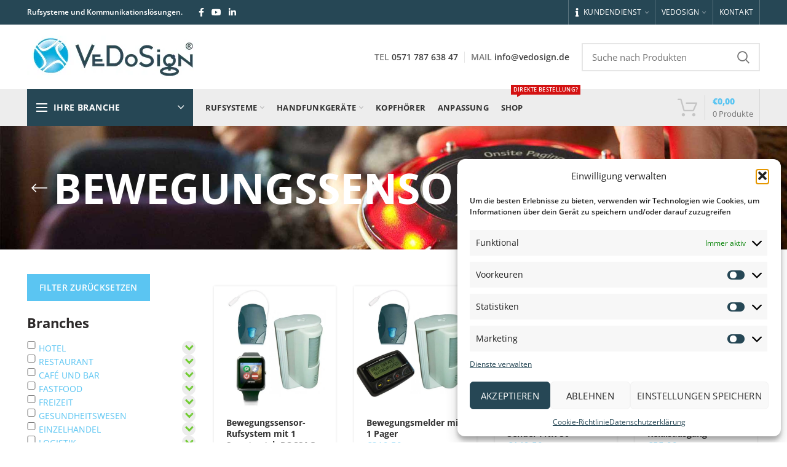

--- FILE ---
content_type: text/html; charset=UTF-8
request_url: https://www.vedosign.de/produkt-kategorie/einzelhandel/bewegungssensor-rufsystem-handel/
body_size: 62215
content:
<!DOCTYPE html>
<!--[if IE 6]><html id="ie6" lang="de-DE">
<![endif]-->
<!--[if IE 7]><html id="ie7" lang="de-DE">
<![endif]-->
<!--[if IE 8]><html id="ie8" lang="de-DE">
<![endif]-->
<!--[if !(IE 6) | !(IE 7) | !(IE 8)  ]><!--><html lang="de-DE">
<!--<![endif]--><head><meta charset="UTF-8"><meta name="viewport" content="width=device-width, initial-scale=1.0, maximum-scale=1.0, user-scalable=no"><link rel="profile" href="http://gmpg.org/xfn/11"><link rel="pingback" href="https://www.vedosign.de/xmlrpc.php"><meta name='robots' content='index, follow, max-image-preview:large, max-snippet:-1, max-video-preview:-1' /><style>img:is([sizes="auto" i], [sizes^="auto," i]) { contain-intrinsic-size: 3000px 1500px }</style><link rel="alternate" hreflang="de" href="https://www.vedosign.de/produkt-kategorie/einzelhandel/bewegungssensor-rufsystem-handel/" /><link rel="alternate" hreflang="x-default" href="https://www.vedosign.de/produkt-kategorie/einzelhandel/bewegungssensor-rufsystem-handel/" /> <script data-cfasync="false" data-pagespeed-no-defer>var gtm4wp_datalayer_name = "dataLayer";
	var dataLayer = dataLayer || [];</script> <title>Bewegungssensor-Rufsystem Archieven - VeDoSign</title><link rel="canonical" href="https://www.vedosign.de/produkt-kategorie/einzelhandel/bewegungssensor-rufsystem-handel/" /><link rel="next" href="https://www.vedosign.de/produkt-kategorie/einzelhandel/bewegungssensor-rufsystem-handel/page/2/" /><meta property="og:locale" content="de_DE" /><meta property="og:type" content="article" /><meta property="og:title" content="Bewegungssensor-Rufsystem Archieven - VeDoSign" /><meta property="og:url" content="https://www.vedosign.de/produkt-kategorie/einzelhandel/bewegungssensor-rufsystem-handel/" /><meta property="og:site_name" content="VeDoSign" /><meta name="twitter:card" content="summary_large_image" /> <script type="application/ld+json" class="yoast-schema-graph">{"@context":"https://schema.org","@graph":[{"@type":"CollectionPage","@id":"https://www.vedosign.de/produkt-kategorie/einzelhandel/bewegungssensor-rufsystem-handel/","url":"https://www.vedosign.de/produkt-kategorie/einzelhandel/bewegungssensor-rufsystem-handel/","name":"Bewegungssensor-Rufsystem Archieven - VeDoSign","isPartOf":{"@id":"https://www.vedosign.de/#website"},"primaryImageOfPage":{"@id":"https://www.vedosign.de/produkt-kategorie/einzelhandel/bewegungssensor-rufsystem-handel/#primaryimage"},"image":{"@id":"https://www.vedosign.de/produkt-kategorie/einzelhandel/bewegungssensor-rufsystem-handel/#primaryimage"},"thumbnailUrl":"https://www.vedosign.de/wp-content/uploads/Bewegungssensor-Rufsystem-mit-1-Smartwatch-POCSAG-Pager.jpg","breadcrumb":{"@id":"https://www.vedosign.de/produkt-kategorie/einzelhandel/bewegungssensor-rufsystem-handel/#breadcrumb"},"inLanguage":"de"},{"@type":"ImageObject","inLanguage":"de","@id":"https://www.vedosign.de/produkt-kategorie/einzelhandel/bewegungssensor-rufsystem-handel/#primaryimage","url":"https://www.vedosign.de/wp-content/uploads/Bewegungssensor-Rufsystem-mit-1-Smartwatch-POCSAG-Pager.jpg","contentUrl":"https://www.vedosign.de/wp-content/uploads/Bewegungssensor-Rufsystem-mit-1-Smartwatch-POCSAG-Pager.jpg","width":950,"height":950,"caption":"Bewegungssensor Rufsystem Mit 1 Smartwatch POCSAG Pager"},{"@type":"BreadcrumbList","@id":"https://www.vedosign.de/produkt-kategorie/einzelhandel/bewegungssensor-rufsystem-handel/#breadcrumb","itemListElement":[{"@type":"ListItem","position":1,"name":"Home","item":"https://www.vedosign.de/"},{"@type":"ListItem","position":2,"name":"EINZELHANDEL","item":"https://www.vedosign.de/produkt-kategorie/einzelhandel/"},{"@type":"ListItem","position":3,"name":"Bewegungssensor-Rufsystem"}]},{"@type":"WebSite","@id":"https://www.vedosign.de/#website","url":"https://www.vedosign.de/","name":"VeDoSign","description":"Oproepsystemen en communicatie oplossingen","publisher":{"@id":"https://www.vedosign.de/#organization"},"potentialAction":[{"@type":"SearchAction","target":{"@type":"EntryPoint","urlTemplate":"https://www.vedosign.de/?s={search_term_string}"},"query-input":{"@type":"PropertyValueSpecification","valueRequired":true,"valueName":"search_term_string"}}],"inLanguage":"de"},{"@type":"Organization","@id":"https://www.vedosign.de/#organization","name":"VeDoSign","url":"https://www.vedosign.de/","logo":{"@type":"ImageObject","inLanguage":"de","@id":"https://www.vedosign.de/#/schema/logo/image/","url":"https://www.vedosign.de/wp-content/uploads/logo-VeDoSign-rgb-650-mobile.jpg","contentUrl":"https://www.vedosign.de/wp-content/uploads/logo-VeDoSign-rgb-650-mobile.jpg","width":650,"height":535,"caption":"VeDoSign"},"image":{"@id":"https://www.vedosign.de/#/schema/logo/image/"},"sameAs":["https://www.facebook.com/oproepsystemen/","https://www.linkedin.com/in/john-van-dormolen-30b79a18","https://www.youtube.com/channel/UCwRRiWp608dR7O46fnJZp1A"]}]}</script> <link rel='dns-prefetch' href='//www.googletagmanager.com' /><link rel="alternate" type="application/rss+xml" title="VeDoSign &raquo; Feed" href="https://www.vedosign.de/feed/" /><link rel="alternate" type="application/rss+xml" title="VeDoSign &raquo; Kommentar-Feed" href="https://www.vedosign.de/comments/feed/" /><link rel="alternate" type="application/rss+xml" title="VeDoSign &raquo; Bewegungssensor-Rufsystem Kategorie Feed" href="https://www.vedosign.de/produkt-kategorie/einzelhandel/bewegungssensor-rufsystem-handel/feed/" /><link data-optimized="1" rel='stylesheet' id='wpmf-bakery-style-css' href='https://www.vedosign.de/wp-content/litespeed/css/5e091cd6b9b4ffd89b732aad393c7833.css?ver=c7833' type='text/css' media='all' /><link data-optimized="1" rel='stylesheet' id='wpmf-bakery-display-gallery-style-css' href='https://www.vedosign.de/wp-content/litespeed/css/1dbc74b30b605647a757e6a924569d5e.css?ver=69d5e' type='text/css' media='all' /><link data-optimized="1" rel='stylesheet' id='berocket_aapf_widget-style-css' href='https://www.vedosign.de/wp-content/litespeed/css/e76e42caf69226561e3821fea70d7049.css?ver=d7049' type='text/css' media='all' /><link data-optimized="1" rel='stylesheet' id='wp-block-library-css' href='https://www.vedosign.de/wp-content/litespeed/css/d8aa2e1aaacdff7d4a7d4e960b7f5dbc.css?ver=f5dbc' type='text/css' media='all' /><style id='classic-theme-styles-inline-css' type='text/css'>/*! This file is auto-generated */
.wp-block-button__link{color:#fff;background-color:#32373c;border-radius:9999px;box-shadow:none;text-decoration:none;padding:calc(.667em + 2px) calc(1.333em + 2px);font-size:1.125em}.wp-block-file__button{background:#32373c;color:#fff;text-decoration:none}</style><style id='global-styles-inline-css' type='text/css'>:root{--wp--preset--aspect-ratio--square: 1;--wp--preset--aspect-ratio--4-3: 4/3;--wp--preset--aspect-ratio--3-4: 3/4;--wp--preset--aspect-ratio--3-2: 3/2;--wp--preset--aspect-ratio--2-3: 2/3;--wp--preset--aspect-ratio--16-9: 16/9;--wp--preset--aspect-ratio--9-16: 9/16;--wp--preset--color--black: #000000;--wp--preset--color--cyan-bluish-gray: #abb8c3;--wp--preset--color--white: #ffffff;--wp--preset--color--pale-pink: #f78da7;--wp--preset--color--vivid-red: #cf2e2e;--wp--preset--color--luminous-vivid-orange: #ff6900;--wp--preset--color--luminous-vivid-amber: #fcb900;--wp--preset--color--light-green-cyan: #7bdcb5;--wp--preset--color--vivid-green-cyan: #00d084;--wp--preset--color--pale-cyan-blue: #8ed1fc;--wp--preset--color--vivid-cyan-blue: #0693e3;--wp--preset--color--vivid-purple: #9b51e0;--wp--preset--gradient--vivid-cyan-blue-to-vivid-purple: linear-gradient(135deg,rgba(6,147,227,1) 0%,rgb(155,81,224) 100%);--wp--preset--gradient--light-green-cyan-to-vivid-green-cyan: linear-gradient(135deg,rgb(122,220,180) 0%,rgb(0,208,130) 100%);--wp--preset--gradient--luminous-vivid-amber-to-luminous-vivid-orange: linear-gradient(135deg,rgba(252,185,0,1) 0%,rgba(255,105,0,1) 100%);--wp--preset--gradient--luminous-vivid-orange-to-vivid-red: linear-gradient(135deg,rgba(255,105,0,1) 0%,rgb(207,46,46) 100%);--wp--preset--gradient--very-light-gray-to-cyan-bluish-gray: linear-gradient(135deg,rgb(238,238,238) 0%,rgb(169,184,195) 100%);--wp--preset--gradient--cool-to-warm-spectrum: linear-gradient(135deg,rgb(74,234,220) 0%,rgb(151,120,209) 20%,rgb(207,42,186) 40%,rgb(238,44,130) 60%,rgb(251,105,98) 80%,rgb(254,248,76) 100%);--wp--preset--gradient--blush-light-purple: linear-gradient(135deg,rgb(255,206,236) 0%,rgb(152,150,240) 100%);--wp--preset--gradient--blush-bordeaux: linear-gradient(135deg,rgb(254,205,165) 0%,rgb(254,45,45) 50%,rgb(107,0,62) 100%);--wp--preset--gradient--luminous-dusk: linear-gradient(135deg,rgb(255,203,112) 0%,rgb(199,81,192) 50%,rgb(65,88,208) 100%);--wp--preset--gradient--pale-ocean: linear-gradient(135deg,rgb(255,245,203) 0%,rgb(182,227,212) 50%,rgb(51,167,181) 100%);--wp--preset--gradient--electric-grass: linear-gradient(135deg,rgb(202,248,128) 0%,rgb(113,206,126) 100%);--wp--preset--gradient--midnight: linear-gradient(135deg,rgb(2,3,129) 0%,rgb(40,116,252) 100%);--wp--preset--font-size--small: 13px;--wp--preset--font-size--medium: 20px;--wp--preset--font-size--large: 36px;--wp--preset--font-size--x-large: 42px;--wp--preset--spacing--20: 0.44rem;--wp--preset--spacing--30: 0.67rem;--wp--preset--spacing--40: 1rem;--wp--preset--spacing--50: 1.5rem;--wp--preset--spacing--60: 2.25rem;--wp--preset--spacing--70: 3.38rem;--wp--preset--spacing--80: 5.06rem;--wp--preset--shadow--natural: 6px 6px 9px rgba(0, 0, 0, 0.2);--wp--preset--shadow--deep: 12px 12px 50px rgba(0, 0, 0, 0.4);--wp--preset--shadow--sharp: 6px 6px 0px rgba(0, 0, 0, 0.2);--wp--preset--shadow--outlined: 6px 6px 0px -3px rgba(255, 255, 255, 1), 6px 6px rgba(0, 0, 0, 1);--wp--preset--shadow--crisp: 6px 6px 0px rgba(0, 0, 0, 1);}:where(.is-layout-flex){gap: 0.5em;}:where(.is-layout-grid){gap: 0.5em;}body .is-layout-flex{display: flex;}.is-layout-flex{flex-wrap: wrap;align-items: center;}.is-layout-flex > :is(*, div){margin: 0;}body .is-layout-grid{display: grid;}.is-layout-grid > :is(*, div){margin: 0;}:where(.wp-block-columns.is-layout-flex){gap: 2em;}:where(.wp-block-columns.is-layout-grid){gap: 2em;}:where(.wp-block-post-template.is-layout-flex){gap: 1.25em;}:where(.wp-block-post-template.is-layout-grid){gap: 1.25em;}.has-black-color{color: var(--wp--preset--color--black) !important;}.has-cyan-bluish-gray-color{color: var(--wp--preset--color--cyan-bluish-gray) !important;}.has-white-color{color: var(--wp--preset--color--white) !important;}.has-pale-pink-color{color: var(--wp--preset--color--pale-pink) !important;}.has-vivid-red-color{color: var(--wp--preset--color--vivid-red) !important;}.has-luminous-vivid-orange-color{color: var(--wp--preset--color--luminous-vivid-orange) !important;}.has-luminous-vivid-amber-color{color: var(--wp--preset--color--luminous-vivid-amber) !important;}.has-light-green-cyan-color{color: var(--wp--preset--color--light-green-cyan) !important;}.has-vivid-green-cyan-color{color: var(--wp--preset--color--vivid-green-cyan) !important;}.has-pale-cyan-blue-color{color: var(--wp--preset--color--pale-cyan-blue) !important;}.has-vivid-cyan-blue-color{color: var(--wp--preset--color--vivid-cyan-blue) !important;}.has-vivid-purple-color{color: var(--wp--preset--color--vivid-purple) !important;}.has-black-background-color{background-color: var(--wp--preset--color--black) !important;}.has-cyan-bluish-gray-background-color{background-color: var(--wp--preset--color--cyan-bluish-gray) !important;}.has-white-background-color{background-color: var(--wp--preset--color--white) !important;}.has-pale-pink-background-color{background-color: var(--wp--preset--color--pale-pink) !important;}.has-vivid-red-background-color{background-color: var(--wp--preset--color--vivid-red) !important;}.has-luminous-vivid-orange-background-color{background-color: var(--wp--preset--color--luminous-vivid-orange) !important;}.has-luminous-vivid-amber-background-color{background-color: var(--wp--preset--color--luminous-vivid-amber) !important;}.has-light-green-cyan-background-color{background-color: var(--wp--preset--color--light-green-cyan) !important;}.has-vivid-green-cyan-background-color{background-color: var(--wp--preset--color--vivid-green-cyan) !important;}.has-pale-cyan-blue-background-color{background-color: var(--wp--preset--color--pale-cyan-blue) !important;}.has-vivid-cyan-blue-background-color{background-color: var(--wp--preset--color--vivid-cyan-blue) !important;}.has-vivid-purple-background-color{background-color: var(--wp--preset--color--vivid-purple) !important;}.has-black-border-color{border-color: var(--wp--preset--color--black) !important;}.has-cyan-bluish-gray-border-color{border-color: var(--wp--preset--color--cyan-bluish-gray) !important;}.has-white-border-color{border-color: var(--wp--preset--color--white) !important;}.has-pale-pink-border-color{border-color: var(--wp--preset--color--pale-pink) !important;}.has-vivid-red-border-color{border-color: var(--wp--preset--color--vivid-red) !important;}.has-luminous-vivid-orange-border-color{border-color: var(--wp--preset--color--luminous-vivid-orange) !important;}.has-luminous-vivid-amber-border-color{border-color: var(--wp--preset--color--luminous-vivid-amber) !important;}.has-light-green-cyan-border-color{border-color: var(--wp--preset--color--light-green-cyan) !important;}.has-vivid-green-cyan-border-color{border-color: var(--wp--preset--color--vivid-green-cyan) !important;}.has-pale-cyan-blue-border-color{border-color: var(--wp--preset--color--pale-cyan-blue) !important;}.has-vivid-cyan-blue-border-color{border-color: var(--wp--preset--color--vivid-cyan-blue) !important;}.has-vivid-purple-border-color{border-color: var(--wp--preset--color--vivid-purple) !important;}.has-vivid-cyan-blue-to-vivid-purple-gradient-background{background: var(--wp--preset--gradient--vivid-cyan-blue-to-vivid-purple) !important;}.has-light-green-cyan-to-vivid-green-cyan-gradient-background{background: var(--wp--preset--gradient--light-green-cyan-to-vivid-green-cyan) !important;}.has-luminous-vivid-amber-to-luminous-vivid-orange-gradient-background{background: var(--wp--preset--gradient--luminous-vivid-amber-to-luminous-vivid-orange) !important;}.has-luminous-vivid-orange-to-vivid-red-gradient-background{background: var(--wp--preset--gradient--luminous-vivid-orange-to-vivid-red) !important;}.has-very-light-gray-to-cyan-bluish-gray-gradient-background{background: var(--wp--preset--gradient--very-light-gray-to-cyan-bluish-gray) !important;}.has-cool-to-warm-spectrum-gradient-background{background: var(--wp--preset--gradient--cool-to-warm-spectrum) !important;}.has-blush-light-purple-gradient-background{background: var(--wp--preset--gradient--blush-light-purple) !important;}.has-blush-bordeaux-gradient-background{background: var(--wp--preset--gradient--blush-bordeaux) !important;}.has-luminous-dusk-gradient-background{background: var(--wp--preset--gradient--luminous-dusk) !important;}.has-pale-ocean-gradient-background{background: var(--wp--preset--gradient--pale-ocean) !important;}.has-electric-grass-gradient-background{background: var(--wp--preset--gradient--electric-grass) !important;}.has-midnight-gradient-background{background: var(--wp--preset--gradient--midnight) !important;}.has-small-font-size{font-size: var(--wp--preset--font-size--small) !important;}.has-medium-font-size{font-size: var(--wp--preset--font-size--medium) !important;}.has-large-font-size{font-size: var(--wp--preset--font-size--large) !important;}.has-x-large-font-size{font-size: var(--wp--preset--font-size--x-large) !important;}
:where(.wp-block-post-template.is-layout-flex){gap: 1.25em;}:where(.wp-block-post-template.is-layout-grid){gap: 1.25em;}
:where(.wp-block-columns.is-layout-flex){gap: 2em;}:where(.wp-block-columns.is-layout-grid){gap: 2em;}
:root :where(.wp-block-pullquote){font-size: 1.5em;line-height: 1.6;}</style><style id='woocommerce-inline-inline-css' type='text/css'>.woocommerce form .form-row .required { visibility: visible; }</style><link data-optimized="1" rel='stylesheet' id='cmplz-general-css' href='https://www.vedosign.de/wp-content/litespeed/css/b9406c3c5c95b304d1a973a9d44b8021.css?ver=b8021' type='text/css' media='all' /><link data-optimized="1" rel='stylesheet' id='dflip-style-css' href='https://www.vedosign.de/wp-content/litespeed/css/16b33c21465b9657102cc73da03f394a.css?ver=f394a' type='text/css' media='all' /><link data-optimized="1" rel='stylesheet' id='js_composer_front-css' href='https://www.vedosign.de/wp-content/litespeed/css/dda91f94e52ae20fe5fa9884356b2564.css?ver=b2564' type='text/css' media='all' /><link data-optimized="1" rel='stylesheet' id='bootstrap-css' href='https://www.vedosign.de/wp-content/litespeed/css/64a0b3bd1754fbe363aada9d68222066.css?ver=22066' type='text/css' media='all' /><link data-optimized="1" rel='stylesheet' id='woodmart-style-css' href='https://www.vedosign.de/wp-content/litespeed/css/cc804a8481209c3417cf4fc7e24c160a.css?ver=c160a' type='text/css' media='all' /><link data-optimized="1" rel='stylesheet' id='fontawesome-style-now-css' href='https://www.vedosign.de/wp-content/litespeed/css/f86f34d251a924581f0a4f783aff7766.css?ver=f7766' type='text/css' media='all' /><link data-optimized="1" rel='stylesheet' id='child-style-css' href='https://www.vedosign.de/wp-content/litespeed/css/cf71482fd6143ac43d81899e85b636fc.css?ver=636fc' type='text/css' media='all' /><link data-optimized="1" rel='stylesheet' id='xts-style-header_817312-css' href='https://www.vedosign.de/wp-content/litespeed/css/710289f00d0cae35fea8002aca902c3a.css?ver=02c3a' type='text/css' media='all' /><link data-optimized="1" rel='stylesheet' id='xts-style-theme_settings_default-css' href='https://www.vedosign.de/wp-content/litespeed/css/d70674706ab185fa408c70d5e81a2287.css?ver=a2287' type='text/css' media='all' /><link data-optimized="1" rel='stylesheet' id='xts-google-fonts-css' href='https://www.vedosign.de/wp-content/litespeed/css/f6581043bdfeb0d1d9542f4360d4c9d3.css?ver=bec44' type='text/css' media='all' /> <script type="text/template" id="tmpl-variation-template"><div class="woocommerce-variation-description">{{{ data.variation.variation_description }}}</div>
	<div class="woocommerce-variation-price">{{{ data.variation.price_html }}}</div>
	<div class="woocommerce-variation-availability">{{{ data.variation.availability_html }}}</div></script> <script type="text/template" id="tmpl-unavailable-variation-template"><p role="alert">Dieses Produkt ist leider nicht verfügbar. Bitte wähle eine andere Kombination.</p></script> <script type="text/javascript" src="https://www.vedosign.de/wp-includes/js/jquery/jquery.min.js" id="jquery-core-js"></script> <script data-optimized="1" type="text/javascript" src="https://www.vedosign.de/wp-content/litespeed/js/f49542f98c463ea2f767d67b5d2d5688.js?ver=d5688" id="jquery-migrate-js" defer data-deferred="1"></script> <script type="text/javascript" id="wpml-cookie-js-extra" src="[data-uri]" defer></script> <script data-optimized="1" type="text/javascript" src="https://www.vedosign.de/wp-content/litespeed/js/4b3d421148081326408aedc52e061db7.js?ver=61db7" id="wpml-cookie-js" defer="defer" data-wp-strategy="defer"></script> <script data-optimized="1" type="text/javascript" src="https://www.vedosign.de/wp-content/litespeed/js/cb8e691bdb0bd46a737b0e2e2a6e188a.js?ver=e188a" id="wc-jquery-blockui-js" data-wp-strategy="defer"></script> <script type="text/javascript" id="wc-add-to-cart-js-extra" src="[data-uri]" defer></script> <script data-optimized="1" type="text/javascript" src="https://www.vedosign.de/wp-content/litespeed/js/009d37124c0a63584f54b015a9042f5f.js?ver=42f5f" id="wc-add-to-cart-js" data-wp-strategy="defer"></script> <script data-optimized="1" type="text/javascript" src="https://www.vedosign.de/wp-content/litespeed/js/899801468da95967c03e60b85369b400.js?ver=9b400" id="wc-js-cookie-js" data-wp-strategy="defer"></script> <script type="text/javascript" id="woocommerce-js-extra" src="[data-uri]" defer></script> <script data-optimized="1" type="text/javascript" src="https://www.vedosign.de/wp-content/litespeed/js/9fe9995624853338300028772e5f75f1.js?ver=f75f1" id="woocommerce-js" defer="defer" data-wp-strategy="defer"></script> <script data-optimized="1" type="text/javascript" src="https://www.vedosign.de/wp-content/litespeed/js/ecbc2c9a9e2cc47a6111d3596eca041c.js?ver=a041c" id="vc_woocommerce-add-to-cart-js-js" defer data-deferred="1"></script> <script data-optimized="1" type="text/javascript" src="https://www.vedosign.de/wp-content/litespeed/js/77f534c74e3dc1b12d10cf671cabb2eb.js?ver=bb2eb" id="woodmart-device-js" defer data-deferred="1"></script> <script data-optimized="1" type="text/javascript" src="https://www.vedosign.de/wp-content/litespeed/js/dc8b82ce74eb9ab78ba3a067432e7d31.js?ver=e7d31" id="underscore-js" defer data-deferred="1"></script> <script type="text/javascript" id="wp-util-js-extra" src="[data-uri]" defer></script> <script data-optimized="1" type="text/javascript" src="https://www.vedosign.de/wp-content/litespeed/js/6fcad280f0dd57c9815a6a5a54da8539.js?ver=a8539" id="wp-util-js" defer data-deferred="1"></script> <script type="text/javascript" id="wc-add-to-cart-variation-js-extra" src="[data-uri]" defer></script> <script data-optimized="1" type="text/javascript" src="https://www.vedosign.de/wp-content/litespeed/js/5a015670a0f35f3041d15dd0c47e02f3.js?ver=e02f3" id="wc-add-to-cart-variation-js" defer="defer" data-wp-strategy="defer"></script> <link rel="https://api.w.org/" href="https://www.vedosign.de/wp-json/" /><link rel="alternate" title="JSON" type="application/json" href="https://www.vedosign.de/wp-json/wp/v2/product_cat/788" /><link rel="EditURI" type="application/rsd+xml" title="RSD" href="https://www.vedosign.de/xmlrpc.php?rsd" /><meta name="generator" content="WordPress 6.8.3" /><meta name="generator" content="WooCommerce 10.4.3" /><meta name="generator" content="Redux 4.5.10" /><meta name="generator" content="WPML ver:4.8.6 stt:3;" /><meta name="generator" content="Site Kit by Google 1.159.0" /><style>.lmp_load_more_button.br_lmp_button_settings .lmp_button:hover {
                    background-color: #9999ff!important;
                    color: #111111!important;
                }
                .lmp_load_more_button.br_lmp_prev_settings .lmp_button:hover {
                    background-color: #9999ff!important;
                    color: #111111!important;
                }li.product.lazy, .berocket_lgv_additional_data.lazy{opacity:0;}</style> <script type="text/javascript" src="[data-uri]" defer></script> <style>.cmplz-hidden {
					display: none !important;
				}</style>
 <script data-cfasync="false" data-pagespeed-no-defer type="text/javascript">var dataLayer_content = {"pagePostType":"product","pagePostType2":"tax-product","pageCategory":[]};
	dataLayer.push( dataLayer_content );</script> <script data-cfasync="false" data-pagespeed-no-defer type="text/javascript">(function(w,d,s,l,i){w[l]=w[l]||[];w[l].push({'gtm.start':
new Date().getTime(),event:'gtm.js'});var f=d.getElementsByTagName(s)[0],
j=d.createElement(s),dl=l!='dataLayer'?'&l='+l:'';j.async=true;j.src=
'//www.googletagmanager.com/gtm.js?id='+i+dl;f.parentNode.insertBefore(j,f);
})(window,document,'script','dataLayer','GTM-5G4NRBC');</script> <meta name="theme-color" content="">	<noscript><style>.woocommerce-product-gallery{ opacity: 1 !important; }</style></noscript><meta name="generator" content="Powered by WPBakery Page Builder - drag and drop page builder for WordPress."/><link rel="icon" href="https://www.vedosign.de/wp-content/uploads/cropped-embleem-los-VeDoSign-fc-32x32.png" sizes="32x32" /><link rel="icon" href="https://www.vedosign.de/wp-content/uploads/cropped-embleem-los-VeDoSign-fc-192x192.png" sizes="192x192" /><link rel="apple-touch-icon" href="https://www.vedosign.de/wp-content/uploads/cropped-embleem-los-VeDoSign-fc-180x180.png" /><meta name="msapplication-TileImage" content="https://www.vedosign.de/wp-content/uploads/cropped-embleem-los-VeDoSign-fc-270x270.png" /><style type="text/css" id="wp-custom-css">.main-page-wrapper{
	padding-top: 0px;
}
.footer-column-1,
.footer-column-2{
	position: relative;
	z-index: 10000;
}
.cart-widget-side, .login-form-side, .mobile-nav{
	z-index: 11111111111111;
}
.show-it-image img{
	opacity: 1;
	width: 1200px;
}
#bapf_2_744,label[for=bapf_2_744]{display: none !important;}
body.single-portfolio .page-title{
	margin-block: -40px -70px;
}
.hidden-fields-container{display: none !important;}</style><style></style><style data-type="woodmart_shortcodes-custom-css">#wd-6331bd86b609c .list-icon{color:#6ace4e;}</style><noscript><style>.wpb_animate_when_almost_visible { opacity: 1; }</style></noscript> <script src="https://code.jquery.com/ui/1.12.1/jquery-ui.js" defer data-deferred="1"></script> </head><body data-cmplz=2 class="archive tax-product_cat term-bewegungssensor-rufsystem-handel term-788 wp-theme-woodmart wp-child-theme-vedosign theme-woodmart woocommerce woocommerce-page woocommerce-no-js wrapper-full-width form-style-square form-border-width-2 categories-accordion-on woodmart-archive-shop offcanvas-sidebar-mobile offcanvas-sidebar-tablet notifications-sticky btns-default-flat btns-default-dark btns-default-hover-dark btns-shop-flat btns-shop-light btns-shop-hover-light btns-accent-flat btns-accent-light btns-accent-hover-light wpb-js-composer js-comp-ver-6.5.0 vc_responsive"><div class="website-wrapper"><header class="whb-header whb-sticky-shadow whb-scroll-stick whb-sticky-real"><div class="whb-main-header"><div class="whb-row whb-top-bar whb-not-sticky-row whb-with-bg whb-without-border whb-color-light whb-flex-flex-middle"><div class="container"><div class="whb-flex-row whb-top-bar-inner"><div class="whb-column whb-col-left whb-visible-lg"><div class="whb-text-element reset-mb-10 "><strong><span style="color: #ffffff;">Rufsysteme und Kommunikationslösungen.</span></strong></div></div><div class="whb-column whb-col-center whb-visible-lg"><div class="woodmart-social-icons text-center icons-design-default icons-size-small color-scheme-light social-follow social-form-circle">
<a rel="nofollow" href="https://www.facebook.com/rufsysteme/" target="_blank" class=" woodmart-social-icon social-facebook">
<i></i>
<span class="woodmart-social-icon-name">Facebook</span>
</a>
<a rel="nofollow" href="https://www.youtube.com/@vedosignhmewirelesspagerru2727" target="_blank" class=" woodmart-social-icon social-youtube">
<i></i>
<span class="woodmart-social-icon-name">YouTube</span>
</a>
<a rel="nofollow" href="https://www.linkedin.com/in/dirk-vetter-613850164/" target="_blank" class=" woodmart-social-icon social-linkedin">
<i></i>
<span class="woodmart-social-icon-name">linkedin</span>
</a></div></div><div class="whb-column whb-col-right whb-visible-lg"><div class="whb-divider-element whb-divider-stretch "></div><div class="whb-navigation whb-secondary-menu site-navigation woodmart-navigation menu-right navigation-style-bordered" role="navigation"><div class="menu-top-bar-rechter-container"><ul id="menu-top-bar-rechter" class="menu"><li id="menu-item-30956" class="menu-item menu-item-type-custom menu-item-object-custom menu-item-has-children menu-item-30956 item-level-0 menu-item-design-default menu-simple-dropdown item-event-hover"><a class="woodmart-nav-link"><i class="fa fa-info"></i><span class="nav-link-text">Kundendienst</span></a><div class="sub-menu-dropdown color-scheme-dark"><div class="container"><ul class="sub-menu color-scheme-dark"><li id="menu-item-36209" class="menu-item menu-item-type-custom menu-item-object-custom menu-item-has-children menu-item-36209 item-level-1"><a href="#" class="woodmart-nav-link"><span class="nav-link-text">Broschüren Produkte</span></a><ul class="sub-sub-menu color-scheme-dark"><li id="menu-item-36211" class="menu-item menu-item-type-post_type menu-item-object-page menu-item-36211 item-level-2"><a href="https://www.vedosign.de/broschueren-produkte-deutsch/" class="woodmart-nav-link"><span class="nav-link-text">Broschüren Produkte Deutsch</span></a></li><li id="menu-item-36210" class="menu-item menu-item-type-post_type menu-item-object-page menu-item-36210 item-level-2"><a href="https://www.vedosign.de/broschueren-produkte-niederlaendisch/" class="woodmart-nav-link"><span class="nav-link-text">Broschüren Produkte Niederländisch</span></a></li></ul></li><li id="menu-item-30958" class="menu-item menu-item-type-custom menu-item-object-custom menu-item-has-children menu-item-30958 item-level-1"><a href="/system-und-produktanleitungen/" class="woodmart-nav-link"><span class="nav-link-text">Anleitungen Produkte</span></a><ul class="sub-sub-menu color-scheme-dark"><li id="menu-item-36041" class="menu-item menu-item-type-post_type menu-item-object-page menu-item-36041 item-level-2"><a href="https://www.vedosign.de/system-und-produktanleitungen/" class="woodmart-nav-link"><span class="nav-link-text">Deutsch</span></a></li><li id="menu-item-36054" class="menu-item menu-item-type-custom menu-item-object-custom menu-item-36054 item-level-2"><a href="/system-and-product-manuals/" class="woodmart-nav-link"><span class="nav-link-text">Englisch</span></a></li><li id="menu-item-36050" class="menu-item menu-item-type-post_type menu-item-object-page menu-item-36050 item-level-2"><a href="https://www.vedosign.de/systeem-en-product-handleidingen/" class="woodmart-nav-link"><span class="nav-link-text">Niederländisch</span></a></li><li id="menu-item-36040" class="menu-item menu-item-type-post_type menu-item-object-page menu-item-36040 item-level-2"><a href="https://www.vedosign.de/manuels-produits/" class="woodmart-nav-link"><span class="nav-link-text">Französisch</span></a></li></ul></li><li id="menu-item-30959" class="menu-item menu-item-type-post_type menu-item-object-page menu-item-30959 item-level-1"><a href="https://www.vedosign.de/konformitaetserklaerung-doc-und-ce/" class="woodmart-nav-link"><span class="nav-link-text">Konformitätserklärung (DoC und CE)</span></a></li><li id="menu-item-30960" class="menu-item menu-item-type-post_type menu-item-object-page menu-item-30960 item-level-1"><a href="https://www.vedosign.de/ruecksendungen-und-beschwerden/" class="woodmart-nav-link"><span class="nav-link-text">Rücksendungen und Beschwerden</span></a></li><li id="menu-item-30961" class="menu-item menu-item-type-post_type menu-item-object-page menu-item-30961 item-level-1"><a href="https://www.vedosign.de/haeufig-gestellte-fragen-faq/" class="woodmart-nav-link"><span class="nav-link-text">Häufig gestellte Fragen – FAQ</span></a></li><li id="menu-item-30962" class="menu-item menu-item-type-post_type menu-item-object-page menu-item-30962 item-level-1"><a href="https://www.vedosign.de/genehmigungen/" class="woodmart-nav-link"><span class="nav-link-text">Genehmigungen</span></a></li><li id="menu-item-30963" class="menu-item menu-item-type-post_type menu-item-object-page menu-item-30963 item-level-1"><a href="https://www.vedosign.de/bestell-und-zahlungsinformationen/" class="woodmart-nav-link"><span class="nav-link-text">Bestell- und Zahlungsinformationen</span></a></li></ul></div></div></li></ul></div></div><div class="whb-divider-element whb-divider-stretch "></div><div class="whb-navigation whb-secondary-menu site-navigation woodmart-navigation menu-right navigation-style-bordered" role="navigation"><div class="menu-vedosign-top-bar-right-container"><ul id="menu-vedosign-top-bar-right" class="menu"><li id="menu-item-30966" class="menu-item menu-item-type-custom menu-item-object-custom menu-item-has-children menu-item-30966 item-level-0 menu-item-design-default menu-simple-dropdown item-event-hover"><a class="woodmart-nav-link"><span class="nav-link-text">VEDOSIGN</span></a><div class="sub-menu-dropdown color-scheme-dark"><div class="container"><ul class="sub-menu color-scheme-dark"><li id="menu-item-30968" class="menu-item menu-item-type-custom menu-item-object-custom menu-item-30968 item-level-1"><a href="/ueber-vedosign/" class="woodmart-nav-link"><span class="nav-link-text">Über VeDoSign</span></a></li><li id="menu-item-30969" class="menu-item menu-item-type-post_type menu-item-object-page menu-item-30969 item-level-1"><a href="https://www.vedosign.de/datenschutzerklaerung/" class="woodmart-nav-link"><span class="nav-link-text">Datenschutzerklärung</span></a></li><li id="menu-item-30970" class="menu-item menu-item-type-post_type menu-item-object-page menu-item-30970 item-level-1"><a href="https://www.vedosign.de/geschaeftsbedingungen/" class="woodmart-nav-link"><span class="nav-link-text">Geschäftsbedingungen</span></a></li><li id="menu-item-30971" class="menu-item menu-item-type-post_type menu-item-object-page menu-item-30971 item-level-1"><a href="https://www.vedosign.de/unsere-kunden-referenzen/" class="woodmart-nav-link"><span class="nav-link-text">Unsere Kunden – Referenzen</span></a></li><li id="menu-item-30972" class="menu-item menu-item-type-post_type menu-item-object-page menu-item-30972 item-level-1"><a href="https://www.vedosign.de/partner-und-lieferanten/" class="woodmart-nav-link"><span class="nav-link-text">Partner und Lieferanten</span></a></li><li id="menu-item-30973" class="menu-item menu-item-type-post_type menu-item-object-page menu-item-30973 item-level-1"><a href="https://www.vedosign.de/vedosign-niederlande-ihre-berater-und-lieferanten-fuer-drahtlose-rufsysteme/" class="woodmart-nav-link"><span class="nav-link-text">VeDoSign Niederlande</span></a></li><li id="menu-item-30974" class="menu-item menu-item-type-post_type menu-item-object-page menu-item-30974 item-level-1"><a href="https://www.vedosign.de/wiederverkauf/" class="woodmart-nav-link"><span class="nav-link-text">Wiederverkauf</span></a></li></ul></div></div></li></ul></div></div><div class="whb-divider-element whb-divider-stretch "></div><div class="whb-navigation whb-secondary-menu site-navigation woodmart-navigation menu-right navigation-style-bordered" role="navigation"><div class="menu-kontakt-top-bar-right-container"><ul id="menu-kontakt-top-bar-right" class="menu"><li id="menu-item-30967" class="menu-item menu-item-type-post_type menu-item-object-page menu-item-30967 item-level-0 menu-item-design-default menu-simple-dropdown item-event-hover"><a href="https://www.vedosign.de/kontaktdetails/" class="woodmart-nav-link"><span class="nav-link-text">Kontakt</span></a></li></ul></div></div><div class="whb-divider-element whb-divider-stretch "></div></div><div class="whb-column whb-col-mobile whb-hidden-lg"><div class="woodmart-social-icons text-center icons-design-default icons-size- color-scheme-light social-share social-form-circle">
<a rel="nofollow" href="https://www.facebook.com/sharer/sharer.php?u=https://www.vedosign.de/produkt-kategorie/einzelhandel/bewegungssensor-rufsystem-handel/" target="_blank" class=" woodmart-social-icon social-facebook">
<i></i>
<span class="woodmart-social-icon-name">Facebook</span>
</a>
<a rel="nofollow" href="https://twitter.com/share?url=https://www.vedosign.de/produkt-kategorie/einzelhandel/bewegungssensor-rufsystem-handel/" target="_blank" class=" woodmart-social-icon social-twitter">
<i></i>
<span class="woodmart-social-icon-name">Twitter</span>
</a>
<a rel="nofollow" href="mailto:?subject=Check%20this%20https://www.vedosign.de/produkt-kategorie/einzelhandel/bewegungssensor-rufsystem-handel/" target="_blank" class=" woodmart-social-icon social-email">
<i></i>
<span class="woodmart-social-icon-name">Email</span>
</a>
<a rel="nofollow" href="https://www.linkedin.com/shareArticle?mini=true&url=https://www.vedosign.de/produkt-kategorie/einzelhandel/bewegungssensor-rufsystem-handel/" target="_blank" class=" woodmart-social-icon social-linkedin">
<i></i>
<span class="woodmart-social-icon-name">linkedin</span>
</a>
<a rel="nofollow" href="https://api.whatsapp.com/send?text=https%3A%2F%2Fwww.vedosign.de%2Fprodukt-kategorie%2Feinzelhandel%2Fbewegungssensor-rufsystem-handel%2F" target="_blank" class="whatsapp-desktop  woodmart-social-icon social-whatsapp">
<i></i>
<span class="woodmart-social-icon-name">WhatsApp</span>
</a>
<a rel="nofollow" href="whatsapp://send?text=https%3A%2F%2Fwww.vedosign.de%2Fprodukt-kategorie%2Feinzelhandel%2Fbewegungssensor-rufsystem-handel%2F" target="_blank" class="whatsapp-mobile  woodmart-social-icon social-whatsapp">
<i></i>
<span class="woodmart-social-icon-name">WhatsApp</span>
</a></div></div></div></div></div><div class="whb-row whb-general-header whb-not-sticky-row whb-with-bg whb-without-border whb-color-dark whb-flex-flex-middle"><div class="container"><div class="whb-flex-row whb-general-header-inner"><div class="whb-column whb-col-left whb-visible-lg"><div class="site-logo"><div class="woodmart-logo-wrap switch-logo-enable">
<a href="https://www.vedosign.de/" class="woodmart-logo woodmart-main-logo" rel="home">
<img src="https://www.vedosign.de/wp-content/uploads/logo-VeDoSign-fc-horizontaal-280.jpg.webp" alt="VeDoSign" style="max-width: 280px;" />		</a>
<a href="https://www.vedosign.de/" class="woodmart-logo woodmart-sticky-logo" rel="home">
<img src="https://www.vedosign.de/wp-content/uploads/logo-VeDoSign-fc-horizontaal-280.jpg.webp" alt="VeDoSign" style="max-width: 100px;" />			</a></div></div></div><div class="whb-column whb-col-center whb-visible-lg whb-empty-column"></div><div class="whb-column whb-col-right whb-visible-lg"><div class="whb-text-element reset-mb-10 "><strong>TEL <a class="notranslate" href="tel: 0571 787 638 47">0571 787 638 47</a></strong></div><div class="whb-divider-element whb-divider-default "></div><div class="whb-text-element reset-mb-10 "><strong>MAIL <a href="mailto:info@vedosign.de">info@vedosign.de</a></strong></div><div class="woodmart-search-form"><form role="search" method="get" class="searchform  search-style-default woodmart-ajax-search" action="https://www.vedosign.de/"  data-thumbnail="1" data-price="1" data-post_type="product" data-count="20" data-sku="0" data-symbols_count="3">
<input type="text" class="s" placeholder="Suche nach Produkten" value="" name="s" />
<input type="hidden" name="post_type" value="product">
<button type="submit" class="searchsubmit">
Search											</button></form><div class="search-results-wrapper"><div class="woodmart-scroll"><div class="woodmart-search-results woodmart-scroll-content"></div></div><div class="woodmart-search-loader wd-fill"></div></div></div></div><div class="whb-column whb-mobile-left whb-hidden-lg"><div class="site-logo"><div class="woodmart-logo-wrap switch-logo-enable">
<a href="https://www.vedosign.de/" class="woodmart-logo woodmart-main-logo" rel="home">
<img src="https://www.vedosign.de/wp-content/uploads/logo-VeDoSign-rgb-650-mobile.jpg.webp" alt="VeDoSign" style="max-width: 190px;" />		</a>
<a href="https://www.vedosign.de/" class="woodmart-logo woodmart-sticky-logo" rel="home">
<img src="https://www.vedosign.de/wp-content/uploads/logo-VeDoSign-fc-horizontaal-650-mobile.jpg.webp" alt="VeDoSign" style="max-width: 150px;" />			</a></div></div></div><div class="whb-column whb-mobile-center whb-hidden-lg"><div id="wd-69709610279b0" class="woodmart-button-wrapper text-"><a href="tel:+4957178763847" title="" class="btn btn-color-alt btn-style-link btn-shape-rectangle btn-size-extra-small">TEL 0571 787 638 47</a></div></div><div class="whb-column whb-mobile-right whb-hidden-lg"><div class="woodmart-shopping-cart wd-tools-element woodmart-cart-design-5 cart-widget-opener">
<a href="https://www.vedosign.de/einkaufswagen/" title="Einkaufswagen">
<span class="woodmart-cart-icon wd-tools-icon">
<span class="woodmart-cart-number">0 <span>Produkte</span></span>
</span>
<span class="woodmart-cart-totals wd-tools-text">
<span class="subtotal-divider">/</span>
<span class="woodmart-cart-subtotal"><span class="woocommerce-Price-amount amount"><bdi><span class="woocommerce-Price-currencySymbol">&euro;</span>0,00</bdi></span></span>
</span>
</a></div><div class="woodmart-burger-icon wd-tools-element mobile-nav-icon whb-mobile-nav-icon wd-style-text">
<a href="#">
<span class="woodmart-burger wd-tools-icon"></span>
<span class="woodmart-burger-label wd-tools-text">Menu</span>
</a></div></div></div></div></div><div class="whb-row whb-header-bottom whb-sticky-row whb-with-bg whb-without-border whb-color-dark whb-flex-flex-middle whb-hidden-mobile"><div class="container"><div class="whb-flex-row whb-header-bottom-inner"><div class="whb-column whb-col-left whb-visible-lg"><div class="header-categories-nav show-on-hover" role="navigation"><div class="header-categories-nav-wrap">
<span class="whb-wjlcubfdmlq3d7jvmt23 menu-opener color-scheme-light has-bg"><span class="woodmart-burger"></span>
<span class="menu-open-label gpo">
Ihre Branche
</span>
<span class="arrow-opener"></span>
</span><div class="categories-menu-dropdown vertical-navigation woodmart-navigation"><div class="menu-waehlen-sie-ihre-branche-container"><ul id="menu-waehlen-sie-ihre-branche" class="menu"><li id="menu-item-30944" class="menu-item menu-item-type-taxonomy menu-item-object-product_cat menu-item-30944 item-level-0 menu-item-design-sized menu-mega-dropdown item-event-hover menu-item-has-children dropdown-with-height"><a href="https://www.vedosign.de/produkt-kategorie/hotel/" class="woodmart-nav-link"><img src="https://www.vedosign.de/wp-content/uploads/2018/03/Hotel-oproepsystemen-buzzer-icon-.png.webp" alt="HOTEL"  class="category-icon" /><span class="nav-link-text">HOTEL</span></a><div class="sub-menu-dropdown color-scheme-dark"><div class="container"><div class="vc_row wpb_row vc_row-fluid vc_custom_1532429054567 vc_row-has-fill"><div class="wpb_column vc_column_container vc_col-sm-6"><div class="vc_column-inner vc_custom_1532428978730"><div class="wpb_wrapper"><ul class="sub-menu mega-menu-list" ><li class=""><a href="/hotelrufsysteme/" title=""><span class="nav-link-text">Hotelrufsysteme</span></a><ul class="sub-sub-menu"><li class=""><a href="/hotel-cwatch-teamkommunikation/" title=""><span class="nav-link-text">cWatch Teamkommunikation</span></a></li><li class=""><a href="/hotelkuechen-rufsysteme-gewinn-und-effizienz-steigern/" title=""><span class="nav-link-text">Küchenrufsysteme</span></a></li><li class=""><a href="/hotel-kellner-rufsystem-von-vedosign/" title=""><span class="nav-link-text">Kellnerrufsystem</span></a></li><li class=""><a href="/hotel-gaeste-rufsystem/" title=""><span class="nav-link-text">Gäste Rufsystem</span></a></li><li class=""><a href="/konferenzraum-rufsystem-fuer-hotels-vedosign-systeme/" title=""><span class="nav-link-text">Rufsystem für Besprechungsräume</span></a></li><li class=""><a href="/notrufsystem-fuer-hotels-effektive-kommunikation-im-rettungsdienst/" title=""><span class="nav-link-text">Notrufsystem</span></a></li><li class=""><a href="/brandmeldeanlage-rufsystem-fuer-hotels-sicher-und-effektiv/" title=""><span class="nav-link-text">Brandmeldeanlage-Rufsystem</span></a></li><li class=""><a href="/gehoerloses-feueralarm-rufsystem-fuer-hotels-klar-und-sicher/" title="Gehörlose Brandmeldeanlage für Hotels – übersichtlich und sicher"><span class="nav-link-text">Feuermelder-Rufsystem für Gehörlose</span></a></li><li class=""><a href="/rufsystem-an-der-hotelrezeption/" title=""><span class="nav-link-text">Rufsystem Hotelrezeption</span></a></li><li class=""><a href="/drahtloses-tuerklingel-anrufsystem-fuer-hotels/" title=""><span class="nav-link-text">Drahtloses Türklingel-Rufsystem</span></a></li><li class=""><a href="/hotel-service-call-system-effizienz-und-maximale-gastfreundschaft/" title=""><span class="nav-link-text">Servicerufsystem</span></a></li><li class=""><a href="/hotelrufanlage-fuer-zimmermaedchen-und-reinigungspersonal/" title=""><span class="nav-link-text">Zimmermädchen-Rufsystem</span></a></li><li class=""><a href="/hotel-kundenzaehler-serviceraum-effiziente-und-gezielte-toilettenreinigung/" title="Kundenzähler Serviceraum"><span class="nav-link-text">Kundenzähler Serviceraum</span></a></li><li class=""><a href="/vedosafe-rundum-konnektivitaetspaket-softwareloesung-die-alle-eingehenden-meldungen-und-alarme-ueberwacht-prueft-und-ueberwacht/" title=""><span class="nav-link-text">VeDoSafe Rundum-Konnektivitätspaket</span></a></li><li class=""><a href="/handfunkgeraete-fuer-hotels-eine-ideale-kommunikationsloesung/" title=""><span class="nav-link-text">Handfunkgeräte</span></a></li></ul></li></ul></div></div></div><div class="wpb_column vc_column_container vc_col-sm-6"><div class="vc_column-inner"><div class="wpb_wrapper"><div class="wpb_text_column wpb_content_element" ><div class="wpb_wrapper"><h5>Empfohlene Hotelanrufsysteme</h5></div></div><div class="widget_products"><div class="widget woocommerce widget_products"><ul class="product_list_widget"><li>
<span class="widget-product-wrap gpo">
<a href="https://www.vedosign.de/produkt/gehoerlose-brandmeldeanlage-mit-1-alpha-pager/" title="Gehörlose Brandmeldeanlage mit 1 ALPHA Pager" class="widget-product-img">
<img width="65" height="65" src="https://www.vedosign.de/wp-content/uploads/Gehörlose-Brandmeldeanlage-mit-1-ALPHA-Pager-65x65.jpg.webp" class="attachment-menu-size size-menu-size wp-post-image" alt="Gehörlose Brandmeldeanlage Mit 1 ALPHA Pager" decoding="async" srcset="https://www.vedosign.de/wp-content/uploads/Gehörlose-Brandmeldeanlage-mit-1-ALPHA-Pager-65x65.jpg.webp 65w, https://www.vedosign.de/wp-content/uploads/Gehörlose-Brandmeldeanlage-mit-1-ALPHA-Pager-300x300.jpg.webp 300w, https://www.vedosign.de/wp-content/uploads/Gehörlose-Brandmeldeanlage-mit-1-ALPHA-Pager-1024x1024.jpg.webp 1024w, https://www.vedosign.de/wp-content/uploads/Gehörlose-Brandmeldeanlage-mit-1-ALPHA-Pager-150x150.jpg.webp 150w, https://www.vedosign.de/wp-content/uploads/Gehörlose-Brandmeldeanlage-mit-1-ALPHA-Pager-768x768.jpg.webp 768w, https://www.vedosign.de/wp-content/uploads/Gehörlose-Brandmeldeanlage-mit-1-ALPHA-Pager-200x200.jpg.webp 200w, https://www.vedosign.de/wp-content/uploads/Gehörlose-Brandmeldeanlage-mit-1-ALPHA-Pager-600x600.jpg.webp 600w, https://www.vedosign.de/wp-content/uploads/Gehörlose-Brandmeldeanlage-mit-1-ALPHA-Pager-100x100.jpg.webp 100w, https://www.vedosign.de/wp-content/uploads/Gehörlose-Brandmeldeanlage-mit-1-ALPHA-Pager.jpg 1050w" sizes="(max-width: 65px) 100vw, 65px" />		</a>
<span class="widget-product-info">
<a href="https://www.vedosign.de/produkt/gehoerlose-brandmeldeanlage-mit-1-alpha-pager/" title="Gehörlose Brandmeldeanlage mit 1 ALPHA Pager" class="product-title">
Gehörlose Brandmeldeanlage mit 1 ALPHA Pager			</a>
<span class="price"><span class="woocommerce-Price-amount amount"><bdi><span class="woocommerce-Price-currencySymbol">&euro;</span>2.630,00</bdi></span> <small class="woocommerce-price-suffix">ex. btw <span class="woocommerce-Price-amount amount"><bdi><span class="woocommerce-Price-currencySymbol">&euro;</span>3.182,30</bdi></span> incl btw</small></span>
</span>
</span></li><li>
<span class="widget-product-wrap gpo">
<a href="https://www.vedosign.de/produkt/komplettes-kuechenrufsystem-5-kellner/" title="Komplettes Küchenrufsystem 5 Kellner" class="widget-product-img">
<img width="65" height="65" src="https://www.vedosign.de/wp-content/uploads/Komplettes-Küchenrufsystem-5-Kellner-65x65.jpg.webp" class="attachment-menu-size size-menu-size wp-post-image" alt="Komplettes Küchenrufsystem 5 Kellner" decoding="async" srcset="https://www.vedosign.de/wp-content/uploads/Komplettes-Küchenrufsystem-5-Kellner-65x65.jpg.webp 65w, https://www.vedosign.de/wp-content/uploads/Komplettes-Küchenrufsystem-5-Kellner-300x300.jpg.webp 300w, https://www.vedosign.de/wp-content/uploads/Komplettes-Küchenrufsystem-5-Kellner-1024x1024.jpg.webp 1024w, https://www.vedosign.de/wp-content/uploads/Komplettes-Küchenrufsystem-5-Kellner-150x150.jpg.webp 150w, https://www.vedosign.de/wp-content/uploads/Komplettes-Küchenrufsystem-5-Kellner-768x768.jpg.webp 768w, https://www.vedosign.de/wp-content/uploads/Komplettes-Küchenrufsystem-5-Kellner-200x200.jpg.webp 200w, https://www.vedosign.de/wp-content/uploads/Komplettes-Küchenrufsystem-5-Kellner-600x600.jpg.webp 600w, https://www.vedosign.de/wp-content/uploads/Komplettes-Küchenrufsystem-5-Kellner-100x100.jpg.webp 100w, https://www.vedosign.de/wp-content/uploads/Komplettes-Küchenrufsystem-5-Kellner.jpg.webp 1200w" sizes="(max-width: 65px) 100vw, 65px" />		</a>
<span class="widget-product-info">
<a href="https://www.vedosign.de/produkt/komplettes-kuechenrufsystem-5-kellner/" title="Komplettes Küchenrufsystem 5 Kellner" class="product-title">
Komplettes Küchenrufsystem 5 Kellner			</a>
<span class="price"><span class="woocommerce-Price-amount amount"><bdi><span class="woocommerce-Price-currencySymbol">&euro;</span>845,00</bdi></span></span>
</span>
</span></li><li>
<span class="widget-product-wrap gpo">
<a href="https://www.vedosign.de/produkt/servicerufsystem-premium-1-taste-10-tasten-1-uhr/" title="Servicerufsystem Premium 1 Taste &#8211; 10 Tasten + 1 Uhr" class="widget-product-img">
<img width="65" height="65" src="https://www.vedosign.de/wp-content/uploads/Servicerufsystem-Premium-1-Taste-10-Tasten-1-Uhr-65x65.jpg.webp" class="attachment-menu-size size-menu-size wp-post-image" alt="Servicerufsystem Premium 1 Taste 10 Tasten 1 Uhr" decoding="async" srcset="https://www.vedosign.de/wp-content/uploads/Servicerufsystem-Premium-1-Taste-10-Tasten-1-Uhr-65x65.jpg.webp 65w, https://www.vedosign.de/wp-content/uploads/Servicerufsystem-Premium-1-Taste-10-Tasten-1-Uhr-300x300.jpg.webp 300w, https://www.vedosign.de/wp-content/uploads/Servicerufsystem-Premium-1-Taste-10-Tasten-1-Uhr-150x150.jpg.webp 150w, https://www.vedosign.de/wp-content/uploads/Servicerufsystem-Premium-1-Taste-10-Tasten-1-Uhr-768x768.jpg.webp 768w, https://www.vedosign.de/wp-content/uploads/Servicerufsystem-Premium-1-Taste-10-Tasten-1-Uhr-200x200.jpg.webp 200w, https://www.vedosign.de/wp-content/uploads/Servicerufsystem-Premium-1-Taste-10-Tasten-1-Uhr-600x600.jpg.webp 600w, https://www.vedosign.de/wp-content/uploads/Servicerufsystem-Premium-1-Taste-10-Tasten-1-Uhr-100x100.jpg.webp 100w, https://www.vedosign.de/wp-content/uploads/Servicerufsystem-Premium-1-Taste-10-Tasten-1-Uhr.jpg 950w" sizes="(max-width: 65px) 100vw, 65px" />		</a>
<span class="widget-product-info">
<a href="https://www.vedosign.de/produkt/servicerufsystem-premium-1-taste-10-tasten-1-uhr/" title="Servicerufsystem Premium 1 Taste &#8211; 10 Tasten + 1 Uhr" class="product-title">
Servicerufsystem Premium 1 Taste &#8211; 10 Tasten + 1 Uhr			</a>
<span class="price"><span class="woocommerce-Price-amount amount"><bdi><span class="woocommerce-Price-currencySymbol">&euro;</span>720,00</bdi></span> <small class="woocommerce-price-suffix">ex. btw <span class="woocommerce-Price-amount amount"><bdi><span class="woocommerce-Price-currencySymbol">&euro;</span>871,20</bdi></span> incl btw</small></span>
</span>
</span></li></ul></div></div></div></div></div></div><div class="vc_row wpb_row vc_row-fluid"><div class="wpb_column vc_column_container vc_col-sm-12 vc_hidden-lg vc_hidden-md vc_hidden-sm vc_col-xs-offset-1"><div class="vc_column-inner"><div class="wpb_wrapper"><div id="wd-697096103d8f3" class="widget_nav_mega_menu shortcode-mega-menu "><div class="woodmart-navigation vertical-navigation"><div class="menu-hotel-oproepsystemen-container"><ul id="menu-hotel-oproepsystemen" class="menu"><li id="menu-item-2063" class="menu-item menu-item-type-custom menu-item-object-custom menu-item-2063 item-level-0 menu-item-design-default menu-simple-dropdown item-event-hover"><a href="#" class="woodmart-nav-link"><span class="nav-link-text">Keuken oproepsysteem</span></a></li><li id="menu-item-2064" class="menu-item menu-item-type-custom menu-item-object-custom menu-item-2064 item-level-0 menu-item-design-default menu-simple-dropdown item-event-hover"><a href="#" class="woodmart-nav-link"><span class="nav-link-text">Kelner oproepsysteem</span></a></li><li id="menu-item-2065" class="menu-item menu-item-type-custom menu-item-object-custom menu-item-2065 item-level-0 menu-item-design-default menu-simple-dropdown item-event-hover"><a href="#" class="woodmart-nav-link"><span class="nav-link-text">Gasten oproepsysteem</span></a></li><li id="menu-item-2066" class="menu-item menu-item-type-custom menu-item-object-custom menu-item-2066 item-level-0 menu-item-design-default menu-simple-dropdown item-event-hover"><a href="#" class="woodmart-nav-link"><span class="nav-link-text">Vergaderzalen oproepsysteem</span></a></li><li id="menu-item-2067" class="menu-item menu-item-type-custom menu-item-object-custom menu-item-2067 item-level-0 menu-item-design-default menu-simple-dropdown item-event-hover"><a href="#" class="woodmart-nav-link"><span class="nav-link-text">BHV oproepsysteem</span></a></li><li id="menu-item-2069" class="menu-item menu-item-type-custom menu-item-object-custom menu-item-2069 item-level-0 menu-item-design-default menu-simple-dropdown item-event-hover"><a href="#" class="woodmart-nav-link"><span class="nav-link-text">Brandmeldcentrale oproepsysteem</span></a></li><li id="menu-item-2070" class="menu-item menu-item-type-custom menu-item-object-custom menu-item-2070 item-level-0 menu-item-design-default menu-simple-dropdown item-event-hover"><a href="#" class="woodmart-nav-link"><span class="nav-link-text">Receptie oproepsysteem</span></a></li><li id="menu-item-2071" class="menu-item menu-item-type-custom menu-item-object-custom menu-item-2071 item-level-0 menu-item-design-default menu-simple-dropdown item-event-hover"><a href="#" class="woodmart-nav-link"><span class="nav-link-text">Draadloze deurbel oproepsysteem</span></a></li><li id="menu-item-2072" class="menu-item menu-item-type-custom menu-item-object-custom menu-item-2072 item-level-0 menu-item-design-default menu-simple-dropdown item-event-hover"><a href="#" class="woodmart-nav-link"><span class="nav-link-text">Service oproepsysteem</span></a></li><li id="menu-item-2073" class="menu-item menu-item-type-custom menu-item-object-custom menu-item-2073 item-level-0 menu-item-design-default menu-simple-dropdown item-event-hover"><a href="#" class="woodmart-nav-link"><span class="nav-link-text">Kamermeisje oproepsysteem</span></a></li><li id="menu-item-2074" class="menu-item menu-item-type-custom menu-item-object-custom menu-item-2074 item-level-0 menu-item-design-default menu-simple-dropdown item-event-hover"><a href="#" class="woodmart-nav-link"><span class="nav-link-text">Toilet controle teller</span></a></li><li id="menu-item-2075" class="menu-item menu-item-type-custom menu-item-object-custom menu-item-2075 item-level-0 menu-item-design-default menu-simple-dropdown item-event-hover"><a href="#" class="woodmart-nav-link"><span class="nav-link-text">Gen2 all-round connectivity packet</span></a></li><li id="menu-item-2076" class="menu-item menu-item-type-custom menu-item-object-custom menu-item-2076 item-level-0 menu-item-design-default menu-simple-dropdown item-event-hover"><a href="#" class="woodmart-nav-link"><span class="nav-link-text">Portofoons</span></a></li></ul></div></div></div></div></div></div></div><style data-type="vc_shortcodes-custom-css">.vc_custom_1532429054567{margin-top: -10px !important;margin-right: 0px !important;margin-left: 10px !important;background-color: #ffffff !important;}.vc_custom_1532428978730{margin-top: 0px !important;padding-left: 15px !important;}</style></div></div><style>.menu-item-30944.menu-item-design-sized > .sub-menu-dropdown {min-height: 10px; width: 835px; }</style></li><li id="menu-item-30945" class="menu-item menu-item-type-taxonomy menu-item-object-product_cat menu-item-30945 item-level-0 menu-item-design-sized menu-mega-dropdown item-event-hover menu-item-has-children dropdown-with-height"><a href="https://www.vedosign.de/produkt-kategorie/restaurant/" class="woodmart-nav-link"><img src="https://www.vedosign.de/wp-content/uploads/restaurant-icon.jpg.webp" alt="RESTAURANT"  class="category-icon" /><span class="nav-link-text">RESTAURANT</span></a><div class="sub-menu-dropdown color-scheme-dark"><div class="container"><div class="vc_row wpb_row vc_row-fluid vc_custom_1524147767501 vc_row-has-fill"><div class="wpb_column vc_column_container vc_col-sm-6"><div class="vc_column-inner vc_custom_1522928577342"><div class="wpb_wrapper"><ul class="sub-menu mega-menu-list" ><li class=""><a href="/restaurantrufsysteme-kueche-kellner-gaeste-hygiene/" title=""><span class="nav-link-text">Restaurant-Rufsysteme</span></a><ul class="sub-sub-menu"><li class=""><a href="/restaurantkuechen-rufsysteme-gewinn-und-effizienz-steigern/" title=""><span class="nav-link-text">Küchenrufsystem</span></a></li><li class=""><a href="/restaurant-kellnerrufsystem-von-vedosign/" title=""><span class="nav-link-text">Kellnerrufsystem</span></a></li><li class=""><a href="/restaurant-tisch-identifikationssystem-sehen-sie-sofort-wo-ihre-gaeste-sitzen/" title=""><span class="nav-link-text">Tisch Identifikationssystem</span></a></li><li class=""><a href="/restaurant-kabelloses-headset-kristallklare-kommunikation/" title=""><span class="nav-link-text">Kabelloses Headset VoCoVo</span></a></li><li class=""><a href="/restaurant-gaeste-rufsystem/" title=""><span class="nav-link-text">Gäste Rufsystem</span></a></li><li class=""><a href="/restaurant-wartelistenmodul-gaeste-mit-pc-handy-oder-tablet-anrufen/" title=""><span class="nav-link-text">Wartelistenmodul Software</span></a></li><li class=""><a href="/restaurant-kundenzaehler-serviceraum-effiziente-und-gezielte-toilettenreinigung/" title=""><span class="nav-link-text">Kundenzähler Serviceraum</span></a></li><li class=""><a href="/restaurant-kassenanbindung/" title=""><span class="nav-link-text">Kassenanbindung</span></a></li><li class=""><a href="/handfunkgeraete-fuer-restaurants-eine-ideale-kommunikationsloesung/" title=""><span class="nav-link-text">Handfunkgeräte</span></a></li></ul></li></ul></div></div></div><div class="wpb_column vc_column_container vc_col-sm-6"><div class="vc_column-inner"><div class="wpb_wrapper"><div class="wpb_text_column wpb_content_element" ><div class="wpb_wrapper"><h5>Empfohlene Restaurant-Rufsysteme</h5></div></div><div class="widget_products"><div class="widget woocommerce widget_products"><ul class="product_list_widget"><li>
<span class="widget-product-wrap gpo">
<a href="https://www.vedosign.de/produkt/komplettes-kuechenrufsystem-mit-2-uhren/" title="Komplettes Küchenrufsystem mit 2 Uhren" class="widget-product-img">
<img width="65" height="65" src="https://www.vedosign.de/wp-content/uploads/Komplettes-Küchenrufsystem-mit-2-Uhren-65x65.jpg.webp" class="attachment-menu-size size-menu-size wp-post-image" alt="Komplettes Küchenrufsystem Mit 2 Uhren" decoding="async" srcset="https://www.vedosign.de/wp-content/uploads/Komplettes-Küchenrufsystem-mit-2-Uhren-65x65.jpg.webp 65w, https://www.vedosign.de/wp-content/uploads/Komplettes-Küchenrufsystem-mit-2-Uhren-300x300.jpg.webp 300w, https://www.vedosign.de/wp-content/uploads/Komplettes-Küchenrufsystem-mit-2-Uhren-150x150.jpg.webp 150w, https://www.vedosign.de/wp-content/uploads/Komplettes-Küchenrufsystem-mit-2-Uhren-200x200.jpg.webp 200w, https://www.vedosign.de/wp-content/uploads/Komplettes-Küchenrufsystem-mit-2-Uhren-100x100.jpg.webp 100w, https://www.vedosign.de/wp-content/uploads/Komplettes-Küchenrufsystem-mit-2-Uhren.jpg.webp 500w" sizes="(max-width: 65px) 100vw, 65px" />		</a>
<span class="widget-product-info">
<a href="https://www.vedosign.de/produkt/komplettes-kuechenrufsystem-mit-2-uhren/" title="Komplettes Küchenrufsystem mit 2 Uhren" class="product-title">
Komplettes Küchenrufsystem mit 2 Uhren			</a>
<span class="price"><span class="woocommerce-Price-amount amount"><bdi><span class="woocommerce-Price-currencySymbol">&euro;</span>375,00</bdi></span> <small class="woocommerce-price-suffix">ex. btw <span class="woocommerce-Price-amount amount"><bdi><span class="woocommerce-Price-currencySymbol">&euro;</span>453,75</bdi></span> incl btw</small></span>
</span>
</span></li><li>
<span class="widget-product-wrap gpo">
<a href="https://www.vedosign.de/produkt/set-mit-4-kenwood-pkt-23e-funkgeraeten-mit-ohrhoerern/" title="Set mit 4 Kenwood PKT-23E Funkgeräten mit Ohrhörern" class="widget-product-img">
<img width="65" height="65" src="https://www.vedosign.de/wp-content/uploads/4er-Set-Kenwood-PKT-23e-mit-Ohren-und-Multiladegerät-65x65.jpg.webp" class="attachment-menu-size size-menu-size wp-post-image" alt="4er Set Kenwood PKT 23e Mit Ohren Und Multiladegerät" decoding="async" srcset="https://www.vedosign.de/wp-content/uploads/4er-Set-Kenwood-PKT-23e-mit-Ohren-und-Multiladegerät-65x65.jpg.webp 65w, https://www.vedosign.de/wp-content/uploads/4er-Set-Kenwood-PKT-23e-mit-Ohren-und-Multiladegerät-300x300.jpg.webp 300w, https://www.vedosign.de/wp-content/uploads/4er-Set-Kenwood-PKT-23e-mit-Ohren-und-Multiladegerät-150x150.jpg.webp 150w, https://www.vedosign.de/wp-content/uploads/4er-Set-Kenwood-PKT-23e-mit-Ohren-und-Multiladegerät-768x768.jpg.webp 768w, https://www.vedosign.de/wp-content/uploads/4er-Set-Kenwood-PKT-23e-mit-Ohren-und-Multiladegerät-200x200.jpg.webp 200w, https://www.vedosign.de/wp-content/uploads/4er-Set-Kenwood-PKT-23e-mit-Ohren-und-Multiladegerät-600x600.jpg.webp 600w, https://www.vedosign.de/wp-content/uploads/4er-Set-Kenwood-PKT-23e-mit-Ohren-und-Multiladegerät-100x100.jpg.webp 100w, https://www.vedosign.de/wp-content/uploads/4er-Set-Kenwood-PKT-23e-mit-Ohren-und-Multiladegerät.jpg.webp 950w" sizes="(max-width: 65px) 100vw, 65px" />		</a>
<span class="widget-product-info">
<a href="https://www.vedosign.de/produkt/set-mit-4-kenwood-pkt-23e-funkgeraeten-mit-ohrhoerern/" title="Set mit 4 Kenwood PKT-23E Funkgeräten mit Ohrhörern" class="product-title">
Set mit 4 Kenwood PKT-23E Funkgeräten mit Ohrhörern			</a>
<span class="price"><span class="woocommerce-Price-amount amount"><bdi><span class="woocommerce-Price-currencySymbol">&euro;</span>575,20</bdi></span> <small class="woocommerce-price-suffix">ex. btw <span class="woocommerce-Price-amount amount"><bdi><span class="woocommerce-Price-currencySymbol">&euro;</span>695,99</bdi></span> incl btw</small></span>
</span>
</span></li><li>
<span class="widget-product-wrap gpo">
<a href="https://www.vedosign.de/produkt/servicerufsystem-premium-3-tasten-10-tasten-1-uhr/" title="Servicerufsystem Premium 3 Tasten &#8211; 10 Tasten + 1 Uhr" class="widget-product-img">
<img width="65" height="65" src="https://www.vedosign.de/wp-content/uploads/Servicerufsystem-Premium-3-Tasten-–-10-Tasten-1-Uhr-65x65.jpg.webp" class="attachment-menu-size size-menu-size wp-post-image" alt="Servicerufsystem Premium 3 Tasten – 10 Tasten + 1 Uhr" decoding="async" srcset="https://www.vedosign.de/wp-content/uploads/Servicerufsystem-Premium-3-Tasten-–-10-Tasten-1-Uhr-65x65.jpg.webp 65w, https://www.vedosign.de/wp-content/uploads/Servicerufsystem-Premium-3-Tasten-–-10-Tasten-1-Uhr-300x300.jpg.webp 300w, https://www.vedosign.de/wp-content/uploads/Servicerufsystem-Premium-3-Tasten-–-10-Tasten-1-Uhr-150x150.jpg.webp 150w, https://www.vedosign.de/wp-content/uploads/Servicerufsystem-Premium-3-Tasten-–-10-Tasten-1-Uhr-768x768.jpg.webp 768w, https://www.vedosign.de/wp-content/uploads/Servicerufsystem-Premium-3-Tasten-–-10-Tasten-1-Uhr-200x200.jpg.webp 200w, https://www.vedosign.de/wp-content/uploads/Servicerufsystem-Premium-3-Tasten-–-10-Tasten-1-Uhr-600x600.jpg.webp 600w, https://www.vedosign.de/wp-content/uploads/Servicerufsystem-Premium-3-Tasten-–-10-Tasten-1-Uhr-100x100.jpg.webp 100w, https://www.vedosign.de/wp-content/uploads/Servicerufsystem-Premium-3-Tasten-–-10-Tasten-1-Uhr.jpg.webp 950w" sizes="(max-width: 65px) 100vw, 65px" />		</a>
<span class="widget-product-info">
<a href="https://www.vedosign.de/produkt/servicerufsystem-premium-3-tasten-10-tasten-1-uhr/" title="Servicerufsystem Premium 3 Tasten &#8211; 10 Tasten + 1 Uhr" class="product-title">
Servicerufsystem Premium 3 Tasten &#8211; 10 Tasten + 1 Uhr			</a>
<span class="price"><span class="woocommerce-Price-amount amount"><bdi><span class="woocommerce-Price-currencySymbol">&euro;</span>795,00</bdi></span> <small class="woocommerce-price-suffix">ex. btw <span class="woocommerce-Price-amount amount"><bdi><span class="woocommerce-Price-currencySymbol">&euro;</span>961,95</bdi></span> incl btw</small></span>
</span>
</span></li></ul></div></div></div></div></div></div><style data-type="vc_shortcodes-custom-css">.vc_custom_1524147767501{margin-top: -10px !important;margin-right: 0px !important;margin-left: 10px !important;background-color: #ffffff !important;}.vc_custom_1522928577342{margin-top: 0px !important;padding-left: 15px !important;}</style></div></div><style>.menu-item-30945.menu-item-design-sized > .sub-menu-dropdown {min-height: 10px; width: 835px; }</style></li><li id="menu-item-30946" class="menu-item menu-item-type-taxonomy menu-item-object-product_cat menu-item-30946 item-level-0 menu-item-design-sized menu-mega-dropdown item-event-hover menu-item-has-children dropdown-with-height"><a href="https://www.vedosign.de/produkt-kategorie/cafe-und-bar/" class="woodmart-nav-link"><img src="https://www.vedosign.de/wp-content/uploads/cafe-und-bar-icon.jpg.webp" alt="CAFÉ UND BAR"  class="category-icon" /><span class="nav-link-text">CAFÉ UND BAR</span></a><div class="sub-menu-dropdown color-scheme-dark"><div class="container"><div class="vc_row wpb_row vc_row-fluid vc_custom_1524147708235 vc_row-has-fill"><div class="wpb_column vc_column_container vc_col-sm-6"><div class="vc_column-inner vc_custom_1522928577342"><div class="wpb_wrapper"><ul class="sub-menu mega-menu-list" ><li class=""><a href="/cafe-und-bar-anrufsysteme-kueche-bedienung-sicherheit/" title=""><span class="nav-link-text">Rufsysteme für Cafés und Bars</span></a><ul class="sub-sub-menu"><li class=""><a href="/cafe-bar-kuechenrufsysteme-effizienz-und-gewinn-steigern/" title=""><span class="nav-link-text">Küchenrufsystem</span></a></li><li class=""><a href="/cafe-bar-kellnerrufsystem-von-vedosign/" title=""><span class="nav-link-text">Kellnerrufsystem</span></a></li><li class=""><a href="/cafe-bar-interventionsrufsystem-diskret-und-sicher/" title=""><span class="nav-link-text">Interventionsrufsystem</span></a></li><li class=""><a href="/cafe-bar-tueralarmanlage-sofort-wissen-wenn-die-tuer-aufgeht-door/" title=""><span class="nav-link-text">Türalarm-Rufsystem</span></a></li><li class=""><a href="/cafe-bar-kundenzaehler-serviceraum-gezielte-und-effiziente-toilettenreinigung/" title=""><span class="nav-link-text">Kundenzähler Serviceraum</span></a></li><li class=""><a href="/handfunkgeraete-fuer-cafe-bar-eine-ideale-kommunikationsloesung/" title=""><span class="nav-link-text">Handfunkgeräte</span></a></li></ul></li></ul></div></div></div><div class="wpb_column vc_column_container vc_col-sm-6"><div class="vc_column-inner"><div class="wpb_wrapper"><div class="wpb_text_column wpb_content_element" ><div class="wpb_wrapper"><h5>Empfohlene Rufsysteme für Cafés und Bars</h5></div></div><div class="widget_products"><div class="widget woocommerce widget_products"><ul class="product_list_widget"><li>
<span class="widget-product-wrap gpo">
<a href="https://www.vedosign.de/produkt/komplettes-kuechenrufsystem-mit-2-uhren/" title="Komplettes Küchenrufsystem mit 2 Uhren" class="widget-product-img">
<img width="65" height="65" src="https://www.vedosign.de/wp-content/uploads/Komplettes-Küchenrufsystem-mit-2-Uhren-65x65.jpg.webp" class="attachment-menu-size size-menu-size wp-post-image" alt="Komplettes Küchenrufsystem Mit 2 Uhren" decoding="async" srcset="https://www.vedosign.de/wp-content/uploads/Komplettes-Küchenrufsystem-mit-2-Uhren-65x65.jpg.webp 65w, https://www.vedosign.de/wp-content/uploads/Komplettes-Küchenrufsystem-mit-2-Uhren-300x300.jpg.webp 300w, https://www.vedosign.de/wp-content/uploads/Komplettes-Küchenrufsystem-mit-2-Uhren-150x150.jpg.webp 150w, https://www.vedosign.de/wp-content/uploads/Komplettes-Küchenrufsystem-mit-2-Uhren-200x200.jpg.webp 200w, https://www.vedosign.de/wp-content/uploads/Komplettes-Küchenrufsystem-mit-2-Uhren-100x100.jpg.webp 100w, https://www.vedosign.de/wp-content/uploads/Komplettes-Küchenrufsystem-mit-2-Uhren.jpg.webp 500w" sizes="(max-width: 65px) 100vw, 65px" />		</a>
<span class="widget-product-info">
<a href="https://www.vedosign.de/produkt/komplettes-kuechenrufsystem-mit-2-uhren/" title="Komplettes Küchenrufsystem mit 2 Uhren" class="product-title">
Komplettes Küchenrufsystem mit 2 Uhren			</a>
<span class="price"><span class="woocommerce-Price-amount amount"><bdi><span class="woocommerce-Price-currencySymbol">&euro;</span>375,00</bdi></span> <small class="woocommerce-price-suffix">ex. btw <span class="woocommerce-Price-amount amount"><bdi><span class="woocommerce-Price-currencySymbol">&euro;</span>453,75</bdi></span> incl btw</small></span>
</span>
</span></li><li>
<span class="widget-product-wrap gpo">
<a href="https://www.vedosign.de/produkt/tueralarm-rufsystem/" title="Türalarm-Rufsystem" class="widget-product-img">
<img width="65" height="65" src="https://www.vedosign.de/wp-content/uploads/Türalarm-Rufsystem-65x65.jpg.webp" class="attachment-menu-size size-menu-size wp-post-image" alt="Türalarm Rufsystem" decoding="async" srcset="https://www.vedosign.de/wp-content/uploads/Türalarm-Rufsystem-65x65.jpg.webp 65w, https://www.vedosign.de/wp-content/uploads/Türalarm-Rufsystem-300x300.jpg.webp 300w, https://www.vedosign.de/wp-content/uploads/Türalarm-Rufsystem-150x150.jpg.webp 150w, https://www.vedosign.de/wp-content/uploads/Türalarm-Rufsystem-768x768.jpg.webp 768w, https://www.vedosign.de/wp-content/uploads/Türalarm-Rufsystem-200x200.jpg.webp 200w, https://www.vedosign.de/wp-content/uploads/Türalarm-Rufsystem-600x600.jpg.webp 600w, https://www.vedosign.de/wp-content/uploads/Türalarm-Rufsystem-100x100.jpg.webp 100w, https://www.vedosign.de/wp-content/uploads/Türalarm-Rufsystem.jpg.webp 950w" sizes="(max-width: 65px) 100vw, 65px" />		</a>
<span class="widget-product-info">
<a href="https://www.vedosign.de/produkt/tueralarm-rufsystem/" title="Türalarm-Rufsystem" class="product-title">
Türalarm-Rufsystem			</a>
<span class="price"><span class="woocommerce-Price-amount amount"><bdi><span class="woocommerce-Price-currencySymbol">&euro;</span>192,50</bdi></span> <small class="woocommerce-price-suffix">ex. btw <span class="woocommerce-Price-amount amount"><bdi><span class="woocommerce-Price-currencySymbol">&euro;</span>232,93</bdi></span> incl btw</small></span>
</span>
</span></li></ul></div></div></div></div></div></div><style data-type="vc_shortcodes-custom-css">.vc_custom_1524147708235{margin-top: -10px !important;margin-left: 10px !important;background-color: #ffffff !important;}.vc_custom_1522928577342{margin-top: 0px !important;padding-left: 15px !important;}</style></div></div><style>.menu-item-30946.menu-item-design-sized > .sub-menu-dropdown {min-height: 10px; width: 835px; }</style></li><li id="menu-item-30948" class="menu-item menu-item-type-taxonomy menu-item-object-product_cat menu-item-30948 item-level-0 menu-item-design-sized menu-mega-dropdown item-event-hover menu-item-has-children dropdown-with-height"><a href="https://www.vedosign.de/produkt-kategorie/fastfood/" class="woodmart-nav-link"><img src="https://www.vedosign.de/wp-content/uploads/Fastfood-icon.jpg.webp" alt="FASTFOOD"  class="category-icon" /><span class="nav-link-text">FASTFOOD</span></a><div class="sub-menu-dropdown color-scheme-dark"><div class="container"><div class="vc_row wpb_row vc_row-fluid vc_custom_1524147736344 vc_row-has-fill"><div class="wpb_column vc_column_container vc_col-sm-6"><div class="vc_column-inner vc_custom_1522928577342"><div class="wpb_wrapper"><ul class="sub-menu mega-menu-list" ><li class=""><a href="/fast-food-rufsysteme-steigern-sie-ihre-kundenzufriedenheit-und-ihren-gewinn/" title=""><span class="nav-link-text">Fast-Food-Rufsysteme</span></a><ul class="sub-sub-menu"><li class=""><a href="/gaesterufsystem-fuer-fastfood-restaurants/" title=""><span class="nav-link-text">Gäste-Rufsystem</span></a></li><li class=""><a href="/fastfood-tisch-identifikationssystem-sehen-sie-sofort-wo-ihre-gaeste-sitzen/" title=""><span class="nav-link-text">Tisch Identifikationssystem</span></a></li><li class=""><a href="/ticketaufrufsystem-fuer-fastfood-restaurants/" title=""><span class="nav-link-text">Ticketaufrufsystem</span></a></li><li class=""><a href="/fast-food-kabelloses-headset-kristallklare-kommunikation/" title=""><span class="nav-link-text">Kabelloses Headset VoCoVo</span></a></li><li class=""><a href="/fastfood-kasse-verlinken/" title=""><span class="nav-link-text">Koppelung mit Kasse</span></a></li><li class=""><a href="/fast-food-kundenzaehler-serviceraum-gezielte-und-effiziente-toilettenreinigung/" title=""><span class="nav-link-text">Kundenzähler Serviceraum</span></a></li><li class=""><a href="/fastfood-parkregistrierung-drive-thru-registriert-und-benachrichtigt-wenn-das-auto-ankommt/" title=""><span class="nav-link-text">Parkregistrierung drive thru</span></a></li><li class=""><a href="/handfunkgeraete-fuer-fastfood-restaurants-eine-ideale-kommunikationsloesung/" title=""><span class="nav-link-text">Handfunkgeräte</span></a></li></ul></li></ul></div></div></div><div class="wpb_column vc_column_container vc_col-sm-6"><div class="vc_column-inner"><div class="wpb_wrapper"><div class="wpb_text_column wpb_content_element" ><div class="wpb_wrapper"><h5>Empfohlene Fast-Food-Rufsysteme</h5></div></div><div class="widget_products"><div class="widget woocommerce widget_products"><ul class="product_list_widget"><li>
<span class="widget-product-wrap gpo">
<a href="https://www.vedosign.de/produkt/budget-gaesterufsystem-mit-10-coastern/" title="Budget-Gästerufsystem mit 10 Coastern" class="widget-product-img">
<img width="65" height="65" src="https://www.vedosign.de/wp-content/uploads/Budget-Gäste-Rufsystem-Komplett-10-coastern-65x65.jpg.webp" class="attachment-menu-size size-menu-size wp-post-image" alt="Budget Gäste Rufsystem Komplett 10 Coastern" decoding="async" srcset="https://www.vedosign.de/wp-content/uploads/Budget-Gäste-Rufsystem-Komplett-10-coastern-65x65.jpg.webp 65w, https://www.vedosign.de/wp-content/uploads/Budget-Gäste-Rufsystem-Komplett-10-coastern-300x300.jpg.webp 300w, https://www.vedosign.de/wp-content/uploads/Budget-Gäste-Rufsystem-Komplett-10-coastern-1024x1024.jpg.webp 1024w, https://www.vedosign.de/wp-content/uploads/Budget-Gäste-Rufsystem-Komplett-10-coastern-150x150.jpg.webp 150w, https://www.vedosign.de/wp-content/uploads/Budget-Gäste-Rufsystem-Komplett-10-coastern-768x768.jpg.webp 768w, https://www.vedosign.de/wp-content/uploads/Budget-Gäste-Rufsystem-Komplett-10-coastern-200x200.jpg.webp 200w, https://www.vedosign.de/wp-content/uploads/Budget-Gäste-Rufsystem-Komplett-10-coastern-600x600.jpg.webp 600w, https://www.vedosign.de/wp-content/uploads/Budget-Gäste-Rufsystem-Komplett-10-coastern-100x100.jpg.webp 100w, https://www.vedosign.de/wp-content/uploads/Budget-Gäste-Rufsystem-Komplett-10-coastern.jpg.webp 1050w" sizes="(max-width: 65px) 100vw, 65px" />		</a>
<span class="widget-product-info">
<a href="https://www.vedosign.de/produkt/budget-gaesterufsystem-mit-10-coastern/" title="Budget-Gästerufsystem mit 10 Coastern" class="product-title">
Budget-Gästerufsystem mit 10 Coastern			</a>
<span class="price"><span class="woocommerce-Price-amount amount"><bdi><span class="woocommerce-Price-currencySymbol">&euro;</span>745,00</bdi></span> <small class="woocommerce-price-suffix">ex. btw <span class="woocommerce-Price-amount amount"><bdi><span class="woocommerce-Price-currencySymbol">&euro;</span>901,45</bdi></span> incl btw</small></span>
</span>
</span></li><li>
<span class="widget-product-wrap gpo">
<a href="https://www.vedosign.de/produkt/tischverfolgungssystem-easyvu-fuer-30-tische-und-15-bestellungen/" title="Tischverfolgungssystem EasyVu für 30 Tische und 15 Bestellungen" class="widget-product-img">
<img width="65" height="65" src="https://www.vedosign.de/wp-content/uploads/Tischverfolgungssystem-EasyVu-für-30-Tische-und-15-Bestellunge-65x65.jpg.webp" class="attachment-menu-size size-menu-size wp-post-image" alt="Tischverfolgungssystem EasyVu Für 30 Tische Und 15 Bestellunge" decoding="async" srcset="https://www.vedosign.de/wp-content/uploads/Tischverfolgungssystem-EasyVu-für-30-Tische-und-15-Bestellunge-65x65.jpg.webp 65w, https://www.vedosign.de/wp-content/uploads/Tischverfolgungssystem-EasyVu-für-30-Tische-und-15-Bestellunge-300x300.jpg.webp 300w, https://www.vedosign.de/wp-content/uploads/Tischverfolgungssystem-EasyVu-für-30-Tische-und-15-Bestellunge-150x150.jpg.webp 150w, https://www.vedosign.de/wp-content/uploads/Tischverfolgungssystem-EasyVu-für-30-Tische-und-15-Bestellunge-200x200.jpg.webp 200w, https://www.vedosign.de/wp-content/uploads/Tischverfolgungssystem-EasyVu-für-30-Tische-und-15-Bestellunge-100x100.jpg.webp 100w, https://www.vedosign.de/wp-content/uploads/Tischverfolgungssystem-EasyVu-für-30-Tische-und-15-Bestellunge.jpg.webp 600w" sizes="(max-width: 65px) 100vw, 65px" />		</a>
<span class="widget-product-info">
<a href="https://www.vedosign.de/produkt/tischverfolgungssystem-easyvu-fuer-30-tische-und-15-bestellungen/" title="Tischverfolgungssystem EasyVu für 30 Tische und 15 Bestellungen" class="product-title">
Tischverfolgungssystem EasyVu für 30 Tische und 15 Bestellungen			</a>
<span class="price"><span class="woocommerce-Price-amount amount"><bdi><span class="woocommerce-Price-currencySymbol">&euro;</span>3.525,00</bdi></span> <small class="woocommerce-price-suffix">ex. btw <span class="woocommerce-Price-amount amount"><bdi><span class="woocommerce-Price-currencySymbol">&euro;</span>4.265,25</bdi></span> incl btw</small></span>
</span>
</span></li><li>
<span class="widget-product-wrap gpo">
<a href="https://www.vedosign.de/produkt/vocovo-s3-headset-mit-kopfbuegel/" title="VoCoVo S3 Headset mit Kopfbügel" class="widget-product-img">
<img width="65" height="65" src="https://www.vedosign.de/wp-content/uploads/VoCoVo-Headset-mit-Kopfbügel-65x65.jpg.webp" class="attachment-menu-size size-menu-size wp-post-image" alt="VoCoVo Headset Mit Kopfbügel" decoding="async" srcset="https://www.vedosign.de/wp-content/uploads/VoCoVo-Headset-mit-Kopfbügel-65x65.jpg.webp 65w, https://www.vedosign.de/wp-content/uploads/VoCoVo-Headset-mit-Kopfbügel-300x300.jpg.webp 300w, https://www.vedosign.de/wp-content/uploads/VoCoVo-Headset-mit-Kopfbügel-150x150.jpg.webp 150w, https://www.vedosign.de/wp-content/uploads/VoCoVo-Headset-mit-Kopfbügel-768x768.jpg.webp 768w, https://www.vedosign.de/wp-content/uploads/VoCoVo-Headset-mit-Kopfbügel-200x200.jpg.webp 200w, https://www.vedosign.de/wp-content/uploads/VoCoVo-Headset-mit-Kopfbügel-600x600.jpg.webp 600w, https://www.vedosign.de/wp-content/uploads/VoCoVo-Headset-mit-Kopfbügel-100x100.jpg.webp 100w, https://www.vedosign.de/wp-content/uploads/VoCoVo-Headset-mit-Kopfbügel.jpg.webp 950w" sizes="(max-width: 65px) 100vw, 65px" />		</a>
<span class="widget-product-info">
<a href="https://www.vedosign.de/produkt/vocovo-s3-headset-mit-kopfbuegel/" title="VoCoVo S3 Headset mit Kopfbügel" class="product-title">
VoCoVo S3 Headset mit Kopfbügel			</a>
<span class="price"><span class="woocommerce-Price-amount amount"><bdi><span class="woocommerce-Price-currencySymbol">&euro;</span>171,50</bdi></span> <small class="woocommerce-price-suffix">ex. btw <span class="woocommerce-Price-amount amount"><bdi><span class="woocommerce-Price-currencySymbol">&euro;</span>207,52</bdi></span> incl btw</small></span>
</span>
</span></li></ul></div></div></div></div></div></div><style data-type="vc_shortcodes-custom-css">.vc_custom_1524147736344{margin-top: -10px !important;margin-right: 0px !important;margin-left: 10px !important;background-color: #ffffff !important;}.vc_custom_1522928577342{margin-top: 0px !important;padding-left: 15px !important;}</style></div></div><style>.menu-item-30948.menu-item-design-sized > .sub-menu-dropdown {min-height: 10px; width: 835px; }</style></li><li id="menu-item-30949" class="menu-item menu-item-type-taxonomy menu-item-object-product_cat menu-item-30949 item-level-0 menu-item-design-sized menu-mega-dropdown item-event-hover menu-item-has-children dropdown-with-height"><a href="https://www.vedosign.de/produkt-kategorie/freizeit/" class="woodmart-nav-link"><img src="https://www.vedosign.de/wp-content/uploads/Freizeit-icon.jpg.webp" alt="FREIZEIT"  class="category-icon" /><span class="nav-link-text">FREIZEIT</span></a><div class="sub-menu-dropdown color-scheme-dark"><div class="container"><div class="vc_row wpb_row vc_row-fluid vc_custom_1524147616292 vc_row-has-fill"><div class="wpb_column vc_column_container vc_col-sm-6"><div class="vc_column-inner vc_custom_1522928577342"><div class="wpb_wrapper"><ul class="sub-menu mega-menu-list" ><li class=""><a href="/freizeit-rufsysteme-optimaler-umsatz-und-bewirtung/" title=""><span class="nav-link-text">Freizeit-Rufsysteme</span></a><ul class="sub-sub-menu"><li class=""><a href="/freizeit-gastronomie-rufsystem-warteschlangen-verkuerzen-und-umsatz-steigern/" title=""><span class="nav-link-text">Gastronomie-Rufsystem</span></a></li><li class=""><a href="/freizeitkuechen-rufsysteme-kundenfreundlich-und-gewinnsteigernd/" title=""><span class="nav-link-text">Küchenrufanlage</span></a></li><li class=""><a href="/freizeit-kellnerrufanlage-von-vedosign/" title=""><span class="nav-link-text">Kellnerrufsystem</span></a></li><li class=""><a href="/freizeit-tischverfolgungssystem-sofort-sehen-wo-ihre-gaeste-sitzen/" title=""><span class="nav-link-text">Tischverfolgungssystem</span></a></li><li class=""><a href="/freizeit-leisure-audio-toursystem-fuer-museen-ausstellungen-und-galerien/" title=""><span class="nav-link-text">Audio-Tour-System</span></a></li><li class=""><a href="/ticket-call-system-fuer-die-freizeitbranche/" title=""><span class="nav-link-text">Ticket-Aufrufsystem</span></a></li><li class=""><a href="/freizeit-service-rufsystem-gaeste-koennen-schnell-den-service-anrufen/" title=""><span class="nav-link-text">Servicerufsystem</span></a></li><li class=""><a href="/freizeit-empfangsrufanlage-rufen-sie-die-rezeption-per-knopfdruck-an/" title=""><span class="nav-link-text">Empfangsrufanlage</span></a></li><li class=""><a href="/toilettensteuertheke-freizeit-gezielte-und-effiziente-toilettenreinigung/" title=""><span class="nav-link-text">Toilettenkontrollzähler</span></a></li><li class=""><a href="/notrufsystem-fuer-ihr-freizeitunternehmen-notrufpersonal-diskret-einschalten/" title=""><span class="nav-link-text">Notrufsystem</span></a></li><li class=""><a href="/vedosafe-rundum-konnektivitaetspaket-softwareloesung-die-alle-eingehenden-meldungen-und-alarme-ueberwacht-prueft-und-ueberwacht/" title=""><span class="nav-link-text">VeDoSafe Rundum-Konnektivitätspaket</span></a></li><li class=""><a href="/freizeit-kabelloses-headset-kristallklare-kommunikation/" title=""><span class="nav-link-text">Kabellose Headsets VoCoVo</span></a></li><li class=""><a href="/freizeit-kasse-verknuepfen/" title=""><span class="nav-link-text">Kassenlink</span></a></li><li class=""><a href="/handfunkgeraete-fuer-freizeitunternehmen-eine-ideale-kommunikationsloesung/" title=""><span class="nav-link-text">Handfunkgeräte</span></a></li></ul></li></ul></div></div></div><div class="wpb_column vc_column_container vc_col-sm-6"><div class="vc_column-inner"><div class="wpb_wrapper"><div class="wpb_text_column wpb_content_element" ><div class="wpb_wrapper"><h5>Empfohlene Freizeitanrufsysteme</h5></div></div><div class="widget_products"><div class="widget woocommerce widget_products"><ul class="product_list_widget"><li>
<span class="widget-product-wrap gpo">
<a href="https://www.vedosign.de/produkt/budget-gaesterufsystem-mit-15-coastern/" title="Budget-Gästerufsystem mit 15 Coastern" class="widget-product-img">
<img width="65" height="65" src="https://www.vedosign.de/wp-content/uploads/Budget-Gäste-Rufsystem-Komplett-15-coastern-65x65.jpg.webp" class="attachment-menu-size size-menu-size wp-post-image" alt="Budget Gäste Rufsystem Komplett 15 Coastern" decoding="async" srcset="https://www.vedosign.de/wp-content/uploads/Budget-Gäste-Rufsystem-Komplett-15-coastern-65x65.jpg.webp 65w, https://www.vedosign.de/wp-content/uploads/Budget-Gäste-Rufsystem-Komplett-15-coastern-300x300.jpg.webp 300w, https://www.vedosign.de/wp-content/uploads/Budget-Gäste-Rufsystem-Komplett-15-coastern-1024x1024.jpg.webp 1024w, https://www.vedosign.de/wp-content/uploads/Budget-Gäste-Rufsystem-Komplett-15-coastern-150x150.jpg.webp 150w, https://www.vedosign.de/wp-content/uploads/Budget-Gäste-Rufsystem-Komplett-15-coastern-768x768.jpg.webp 768w, https://www.vedosign.de/wp-content/uploads/Budget-Gäste-Rufsystem-Komplett-15-coastern-200x200.jpg.webp 200w, https://www.vedosign.de/wp-content/uploads/Budget-Gäste-Rufsystem-Komplett-15-coastern-600x600.jpg.webp 600w, https://www.vedosign.de/wp-content/uploads/Budget-Gäste-Rufsystem-Komplett-15-coastern-100x100.jpg.webp 100w, https://www.vedosign.de/wp-content/uploads/Budget-Gäste-Rufsystem-Komplett-15-coastern.jpg.webp 1050w" sizes="(max-width: 65px) 100vw, 65px" />		</a>
<span class="widget-product-info">
<a href="https://www.vedosign.de/produkt/budget-gaesterufsystem-mit-15-coastern/" title="Budget-Gästerufsystem mit 15 Coastern" class="product-title">
Budget-Gästerufsystem mit 15 Coastern			</a>
<span class="price"><span class="woocommerce-Price-amount amount"><bdi><span class="woocommerce-Price-currencySymbol">&euro;</span>967,50</bdi></span> <small class="woocommerce-price-suffix">ex. btw <span class="woocommerce-Price-amount amount"><bdi><span class="woocommerce-Price-currencySymbol">&euro;</span>1.170,68</bdi></span> incl btw</small></span>
</span>
</span></li><li>
<span class="widget-product-wrap gpo">
<a href="https://www.vedosign.de/produkt/set-mit-6-motorola-clpe-funkgeraeten-mit-kopfhoerern-und-multiladegeraet/" title="Set mit 6 Motorola CLPe Funkgeräten mit Kopfhörern und Multiladegerät" class="widget-product-img">
<img width="65" height="65" src="https://www.vedosign.de/wp-content/uploads/Set-mit-6-Motorola-CLP-446e-Funkgeräten-mit-Kopfhörern-und-Multiladegerät-65x65.jpg.webp" class="attachment-menu-size size-menu-size wp-post-image" alt="Set Mit 6 Motorola CLPe Funkgeräten Mit Kopfhörern Und Multiladegerät" decoding="async" srcset="https://www.vedosign.de/wp-content/uploads/Set-mit-6-Motorola-CLP-446e-Funkgeräten-mit-Kopfhörern-und-Multiladegerät-65x65.jpg.webp 65w, https://www.vedosign.de/wp-content/uploads/Set-mit-6-Motorola-CLP-446e-Funkgeräten-mit-Kopfhörern-und-Multiladegerät-300x300.jpg.webp 300w, https://www.vedosign.de/wp-content/uploads/Set-mit-6-Motorola-CLP-446e-Funkgeräten-mit-Kopfhörern-und-Multiladegerät-1024x1024.jpg.webp 1024w, https://www.vedosign.de/wp-content/uploads/Set-mit-6-Motorola-CLP-446e-Funkgeräten-mit-Kopfhörern-und-Multiladegerät-150x150.jpg.webp 150w, https://www.vedosign.de/wp-content/uploads/Set-mit-6-Motorola-CLP-446e-Funkgeräten-mit-Kopfhörern-und-Multiladegerät-768x768.jpg.webp 768w, https://www.vedosign.de/wp-content/uploads/Set-mit-6-Motorola-CLP-446e-Funkgeräten-mit-Kopfhörern-und-Multiladegerät-200x200.jpg.webp 200w, https://www.vedosign.de/wp-content/uploads/Set-mit-6-Motorola-CLP-446e-Funkgeräten-mit-Kopfhörern-und-Multiladegerät-600x600.jpg.webp 600w, https://www.vedosign.de/wp-content/uploads/Set-mit-6-Motorola-CLP-446e-Funkgeräten-mit-Kopfhörern-und-Multiladegerät-100x100.jpg.webp 100w, https://www.vedosign.de/wp-content/uploads/Set-mit-6-Motorola-CLP-446e-Funkgeräten-mit-Kopfhörern-und-Multiladegerät.jpg.webp 1050w" sizes="(max-width: 65px) 100vw, 65px" />		</a>
<span class="widget-product-info">
<a href="https://www.vedosign.de/produkt/set-mit-6-motorola-clpe-funkgeraeten-mit-kopfhoerern-und-multiladegeraet/" title="Set mit 6 Motorola CLPe Funkgeräten mit Kopfhörern und Multiladegerät" class="product-title">
Set mit 6 Motorola CLPe Funkgeräten mit Kopfhörern und Multiladegerät			</a>
<span class="price"><span class="woocommerce-Price-amount amount"><bdi><span class="woocommerce-Price-currencySymbol">&euro;</span>1.160,00</bdi></span> <small class="woocommerce-price-suffix">ex. btw <span class="woocommerce-Price-amount amount"><bdi><span class="woocommerce-Price-currencySymbol">&euro;</span>1.403,60</bdi></span> incl btw</small></span>
</span>
</span></li><li>
<span class="widget-product-wrap gpo">
<a href="https://www.vedosign.de/produkt/empfangsrufsystem/" title="Empfangsrufsystem" class="widget-product-img">
<img width="65" height="65" src="https://www.vedosign.de/wp-content/uploads/Empfangsrufsystem-65x65.jpg.webp" class="attachment-menu-size size-menu-size wp-post-image" alt="Empfangsrufsystem" decoding="async" srcset="https://www.vedosign.de/wp-content/uploads/Empfangsrufsystem-65x65.jpg.webp 65w, https://www.vedosign.de/wp-content/uploads/Empfangsrufsystem-300x300.jpg.webp 300w, https://www.vedosign.de/wp-content/uploads/Empfangsrufsystem-150x150.jpg.webp 150w, https://www.vedosign.de/wp-content/uploads/Empfangsrufsystem-768x768.jpg.webp 768w, https://www.vedosign.de/wp-content/uploads/Empfangsrufsystem-200x200.jpg.webp 200w, https://www.vedosign.de/wp-content/uploads/Empfangsrufsystem-600x600.jpg.webp 600w, https://www.vedosign.de/wp-content/uploads/Empfangsrufsystem-100x100.jpg.webp 100w, https://www.vedosign.de/wp-content/uploads/Empfangsrufsystem.jpg 950w" sizes="(max-width: 65px) 100vw, 65px" />		</a>
<span class="widget-product-info">
<a href="https://www.vedosign.de/produkt/empfangsrufsystem/" title="Empfangsrufsystem" class="product-title">
Empfangsrufsystem			</a>
<span class="price"><span class="woocommerce-Price-amount amount"><bdi><span class="woocommerce-Price-currencySymbol">&euro;</span>252,50</bdi></span> <small class="woocommerce-price-suffix">ex. btw <span class="woocommerce-Price-amount amount"><bdi><span class="woocommerce-Price-currencySymbol">&euro;</span>305,53</bdi></span> incl btw</small></span>
</span>
</span></li></ul></div></div></div></div></div></div><style data-type="vc_shortcodes-custom-css">.vc_custom_1524147616292{margin-top: -10px !important;margin-left: 10px !important;background-color: #ffffff !important;}.vc_custom_1522928577342{margin-top: 0px !important;padding-left: 15px !important;}</style></div></div><style>.menu-item-30949.menu-item-design-sized > .sub-menu-dropdown {min-height: 10px; width: 835px; }</style></li><li id="menu-item-30950" class="menu-item menu-item-type-taxonomy menu-item-object-product_cat menu-item-30950 item-level-0 menu-item-design-sized menu-mega-dropdown item-event-hover menu-item-has-children dropdown-with-height"><a href="https://www.vedosign.de/produkt-kategorie/gesundheitswesen/" class="woodmart-nav-link"><img src="https://www.vedosign.de/wp-content/uploads/Pflege-icon-.jpg.webp" alt="GESUNDHEITSWESEN"  class="category-icon" /><span class="nav-link-text">GESUNDHEITSWESEN</span></a><div class="sub-menu-dropdown color-scheme-dark"><div class="container"><div class="vc_row wpb_row vc_row-fluid vc_custom_1524147681056 vc_row-has-fill"><div class="wpb_column vc_column_container vc_col-sm-6"><div class="vc_column-inner vc_custom_1522928577342"><div class="wpb_wrapper"><ul class="sub-menu mega-menu-list" ><li class=""><a href="/gesundheitswesen-rufsysteme-fuer-eine-bessere-und-effizientere-patientenversorgung/" title=""><span class="nav-link-text">Gesundheitswesen Rufsysteme</span></a><ul class="sub-sub-menu"><li class=""><a href="/pflege-von-patientenrufsystemen-vermeiden-sie-volle-wartezimmer/" title=""><span class="nav-link-text">Patientenrufsystem</span></a></li><li class=""><a href="/ticketabrufsystem-fuer-gesundheitseinrichtungen-verwalten-sie-ihre-warteschlange/" title=""><span class="nav-link-text">Ticketaufrufsystem</span></a></li><li class=""><a href="/schwesternrufsystem-patientenservice-in-gesundheitseinrichtungen-2/" title=""><span class="nav-link-text">Schwesternrufsystem</span></a></li><li class=""><a href="/pflegeassistenz-rufsystem-schnelle-kommunikation-in-der-pflege" title=""><span class="nav-link-text">Pflegeassistenz-Rufsystem</span></a></li><li class=""><a href="/behandlungsraum-rufsystem-fuer-die-pflege-flexibel-und-effektiv/" title=""><span class="nav-link-text">Rufsystem im Behandlungsraum</span></a></li><li class=""><a href="/pflege-des-alarmpad-rufsystems/" title=""><span class="nav-link-text">Alarmpad-Rufsystem</span></a></li><li class=""><a href="/pflege-der-druckmattenrufanlage/" title=""><span class="nav-link-text">Druckmatten-Rufsystem</span></a></li><li class=""><a href="/gesundheitswese-soft-touch-alarmierungssystem/" title=""><span class="nav-link-text">Soft-Touch-Alarmierungssystem</span></a></li><li class=""><a href="/gesundheitswesen-sos-notknopf-rufsystem/" title=""><span class="nav-link-text">SOS-Notknopf Rufsystem</span></a></li><li class=""><a href="/pflegepersonal-alarmanlage/" title="Personenalarmsystem"><span class="nav-link-text">Personenalarmsystem</span></a></li><li class=""><a href="/armbandrufanlage-fuer-pflege-und-hilfebeduerftige-menschen/" title=""><span class="nav-link-text">Armbandrufsystem</span></a></li><li class=""><a href="/notruf-halsband-fuer-das-gesundheitswesen/" title=""><span class="nav-link-text">Notruf Halsband</span></a></li><li class=""><a href="/operation-kommunikations-rufsystem-fuer-die-pflege-optimale-patientenlogistik/" title=""><span class="nav-link-text">Operation kommunikationsrufsystem</span></a></li><li class=""><a href="/softwareloesungen-fuer-rufsysteme-im-gesundheitswesen/" title=""><span class="nav-link-text">Softwarelösungen</span></a></li><li class=""><a href="/vedosafe-rundum-konnektivitaetspaket-softwareloesung-die-alle-eingehenden-meldungen-und-alarme-ueberwacht-prueft-und-ueberwacht/" title=""><span class="nav-link-text">VeDoSafe Rundum-Konnektivitätspaket</span></a></li><li class=""><a href="/pflege-schnurloses-headset-beratung-erklaerung-und-beratung-waehrend-der-behandlung-oder-operation/" title=""><span class="nav-link-text">Kabellose Headsets VoCoVo</span></a></li><li class=""><a href="/handfunkgeraete-fuer-den-einsatz-im-gesundheitswesen-eine-ideale-kommunikationsloesung/" title=""><span class="nav-link-text">Handfunkgeräte</span></a></li></ul></li></ul></div></div></div><div class="wpb_column vc_column_container vc_col-sm-6"><div class="vc_column-inner"><div class="wpb_wrapper"><div class="wpb_text_column wpb_content_element" ><div class="wpb_wrapper"><h5>Empfohlene Pflegerufsysteme</h5></div></div><div class="widget_products"><div class="widget woocommerce widget_products"><ul class="product_list_widget"><li>
<span class="widget-product-wrap gpo">
<a href="https://www.vedosign.de/produkt/einfaches-gaeste-paging-system-mit-15-iq-pagern/" title="Einfaches Gäste-Paging-System mit 15 IQ-Pagern" class="widget-product-img">
<img width="65" height="65" src="https://www.vedosign.de/wp-content/uploads/Einfaches-Gäste-Paging-System-mit-15-IQ-Pagern-65x65.jpg.webp" class="attachment-menu-size size-menu-size wp-post-image" alt="Einfaches Gäste Paging System Mit 15 IQ Pagern" decoding="async" srcset="https://www.vedosign.de/wp-content/uploads/Einfaches-Gäste-Paging-System-mit-15-IQ-Pagern-65x65.jpg.webp 65w, https://www.vedosign.de/wp-content/uploads/Einfaches-Gäste-Paging-System-mit-15-IQ-Pagern-300x300.jpg.webp 300w, https://www.vedosign.de/wp-content/uploads/Einfaches-Gäste-Paging-System-mit-15-IQ-Pagern-1024x1024.jpg.webp 1024w, https://www.vedosign.de/wp-content/uploads/Einfaches-Gäste-Paging-System-mit-15-IQ-Pagern-150x150.jpg.webp 150w, https://www.vedosign.de/wp-content/uploads/Einfaches-Gäste-Paging-System-mit-15-IQ-Pagern-768x768.jpg.webp 768w, https://www.vedosign.de/wp-content/uploads/Einfaches-Gäste-Paging-System-mit-15-IQ-Pagern-200x200.jpg.webp 200w, https://www.vedosign.de/wp-content/uploads/Einfaches-Gäste-Paging-System-mit-15-IQ-Pagern-600x600.jpg.webp 600w, https://www.vedosign.de/wp-content/uploads/Einfaches-Gäste-Paging-System-mit-15-IQ-Pagern-100x100.jpg.webp 100w, https://www.vedosign.de/wp-content/uploads/Einfaches-Gäste-Paging-System-mit-15-IQ-Pagern.jpg 1050w" sizes="(max-width: 65px) 100vw, 65px" />		</a>
<span class="widget-product-info">
<a href="https://www.vedosign.de/produkt/einfaches-gaeste-paging-system-mit-15-iq-pagern/" title="Einfaches Gäste-Paging-System mit 15 IQ-Pagern" class="product-title">
Einfaches Gäste-Paging-System mit 15 IQ-Pagern			</a>
<span class="price"><span class="woocommerce-Price-amount amount"><bdi><span class="woocommerce-Price-currencySymbol">&euro;</span>1.762,50</bdi></span> <small class="woocommerce-price-suffix">ex. btw <span class="woocommerce-Price-amount amount"><bdi><span class="woocommerce-Price-currencySymbol">&euro;</span>2.132,63</bdi></span> incl btw</small></span>
</span>
</span></li><li>
<span class="widget-product-wrap gpo">
<a href="https://www.vedosign.de/produkt/persoenliches-hilferufsystem-mit-armband-buzzer-pager-v900/" title="Persönliches Hilferufsystem mit Armband-Buzzer-Pager V900" class="widget-product-img">
<img width="65" height="65" src="https://www.vedosign.de/wp-content/uploads/Personliches-Hilferufsystem-mit-Armband-Buzzer-Pager-V900-65x65.jpg" class="attachment-menu-size size-menu-size wp-post-image" alt="Persönliches Hilferufsystem Mit Armband Buzzer Pager V900" decoding="async" srcset="https://www.vedosign.de/wp-content/uploads/Personliches-Hilferufsystem-mit-Armband-Buzzer-Pager-V900-65x65.jpg 65w, https://www.vedosign.de/wp-content/uploads/Personliches-Hilferufsystem-mit-Armband-Buzzer-Pager-V900-300x300.jpg 300w, https://www.vedosign.de/wp-content/uploads/Personliches-Hilferufsystem-mit-Armband-Buzzer-Pager-V900-150x150.jpg 150w, https://www.vedosign.de/wp-content/uploads/Personliches-Hilferufsystem-mit-Armband-Buzzer-Pager-V900-200x200.jpg 200w, https://www.vedosign.de/wp-content/uploads/Personliches-Hilferufsystem-mit-Armband-Buzzer-Pager-V900-600x600.jpg 600w, https://www.vedosign.de/wp-content/uploads/Personliches-Hilferufsystem-mit-Armband-Buzzer-Pager-V900-100x100.jpg 100w, https://www.vedosign.de/wp-content/uploads/Personliches-Hilferufsystem-mit-Armband-Buzzer-Pager-V900.jpg 629w" sizes="(max-width: 65px) 100vw, 65px" />		</a>
<span class="widget-product-info">
<a href="https://www.vedosign.de/produkt/persoenliches-hilferufsystem-mit-armband-buzzer-pager-v900/" title="Persönliches Hilferufsystem mit Armband-Buzzer-Pager V900" class="product-title">
Persönliches Hilferufsystem mit Armband-Buzzer-Pager V900			</a>
<span class="price"><span class="woocommerce-Price-amount amount"><bdi><span class="woocommerce-Price-currencySymbol">&euro;</span>220,00</bdi></span> <small class="woocommerce-price-suffix">ex. btw <span class="woocommerce-Price-amount amount"><bdi><span class="woocommerce-Price-currencySymbol">&euro;</span>266,20</bdi></span> incl btw</small></span>
</span>
</span></li><li>
<span class="widget-product-wrap gpo">
<a href="https://www.vedosign.de/produkt/allgemeine-servicerufanlage-mit-5-tasten-1-pager/" title="Allgemeine Servicerufanlage mit 5 Tasten + 1 Pager" class="widget-product-img">
<img width="65" height="65" src="https://www.vedosign.de/wp-content/uploads/Allgemeine-Servicerufsytem-mit-5-Tasten-1-Pager-65x65.jpg.webp" class="attachment-menu-size size-menu-size wp-post-image" alt="Allgemeine Servicerufsytem Mit 5 Tasten + 1 Pager" decoding="async" srcset="https://www.vedosign.de/wp-content/uploads/Allgemeine-Servicerufsytem-mit-5-Tasten-1-Pager-65x65.jpg.webp 65w, https://www.vedosign.de/wp-content/uploads/Allgemeine-Servicerufsytem-mit-5-Tasten-1-Pager-300x300.jpg.webp 300w, https://www.vedosign.de/wp-content/uploads/Allgemeine-Servicerufsytem-mit-5-Tasten-1-Pager-150x150.jpg.webp 150w, https://www.vedosign.de/wp-content/uploads/Allgemeine-Servicerufsytem-mit-5-Tasten-1-Pager-768x768.jpg.webp 768w, https://www.vedosign.de/wp-content/uploads/Allgemeine-Servicerufsytem-mit-5-Tasten-1-Pager-200x200.jpg.webp 200w, https://www.vedosign.de/wp-content/uploads/Allgemeine-Servicerufsytem-mit-5-Tasten-1-Pager-600x600.jpg.webp 600w, https://www.vedosign.de/wp-content/uploads/Allgemeine-Servicerufsytem-mit-5-Tasten-1-Pager-100x100.jpg.webp 100w, https://www.vedosign.de/wp-content/uploads/Allgemeine-Servicerufsytem-mit-5-Tasten-1-Pager.jpg.webp 950w" sizes="(max-width: 65px) 100vw, 65px" />		</a>
<span class="widget-product-info">
<a href="https://www.vedosign.de/produkt/allgemeine-servicerufanlage-mit-5-tasten-1-pager/" title="Allgemeine Servicerufanlage mit 5 Tasten + 1 Pager" class="product-title">
Allgemeine Servicerufanlage mit 5 Tasten + 1 Pager			</a>
<span class="price"><span class="woocommerce-Price-amount amount"><bdi><span class="woocommerce-Price-currencySymbol">&euro;</span>690,00</bdi></span> <small class="woocommerce-price-suffix">ex. btw <span class="woocommerce-Price-amount amount"><bdi><span class="woocommerce-Price-currencySymbol">&euro;</span>834,90</bdi></span> incl btw</small></span>
</span>
</span></li></ul></div></div></div></div></div></div><style data-type="vc_shortcodes-custom-css">.vc_custom_1524147681056{margin-top: -10px !important;margin-left: 10px !important;background-color: #ffffff !important;}.vc_custom_1522928577342{margin-top: 0px !important;padding-left: 15px !important;}</style></div></div><style>.menu-item-30950.menu-item-design-sized > .sub-menu-dropdown {min-height: 10px; width: 835px; }</style></li><li id="menu-item-30951" class="menu-item menu-item-type-taxonomy menu-item-object-product_cat current-product_cat-ancestor menu-item-30951 item-level-0 menu-item-design-sized menu-mega-dropdown item-event-hover menu-item-has-children dropdown-with-height"><a href="https://www.vedosign.de/produkt-kategorie/einzelhandel/" class="woodmart-nav-link"><img src="https://www.vedosign.de/wp-content/uploads/Einzelhandel-icon.jpg.webp" alt="EINZELHANDEL"  class="category-icon" /><span class="nav-link-text">EINZELHANDEL</span></a><div class="sub-menu-dropdown color-scheme-dark"><div class="container"><div class="vc_row wpb_row vc_row-fluid vc_custom_1524147681056 vc_row-has-fill"><div class="wpb_column vc_column_container vc_col-sm-6"><div class="vc_column-inner vc_custom_1522928577342"><div class="wpb_wrapper"><ul class="sub-menu mega-menu-list" ><li class=""><a href="https://www.vedosign.de/retail-oproepsystemen/" title=""><span class="nav-link-text">Rufsysteme für den Einzelhandel</span></a><ul class="sub-sub-menu"><li class=""><a href="/einzelhandel-kabelloses-headset-kristallklare-kommunikation/" title=""><span class="nav-link-text">Kabellose Headsets VoCoVo</span></a></li><li class=""><a href="https://www.vedosign.de/einzelhandel-cwatch-teamkommunikation/" title=""><span class="nav-link-text">cWatch Teamkommunikation</span></a></li><li class=""><a href="/ticketaufrufsystem-fuer-einzelhandelstickets-verwalten-sie-ihre-warteschlange/" title=""><span class="nav-link-text">Ticketaufrufsystem</span></a></li><li class=""><a href="/kassenrufsystem-anrufsystem-fuer-ihr-geschaeft/" title=""><span class="nav-link-text">Kassenrufsystem</span></a></li><li class=""><a href="/servicerufsystem-fuer-shops/" title=""><span class="nav-link-text">Servicerufsystem</span></a></li><li class=""><a href="/umkleidekabinen-service-rufsystem-kundenfreundlich-und-komfortabel/" title=""><span class="nav-link-text">Umkleidekabinen-Service-Rufsystem</span></a></li><li class=""><a href="/umkleidekabinen-warteschlangen-rufsystem-erhoeht-den-service-und-verhindert-warteschlangen/" title=""><span class="nav-link-text">Umkleidekabinen-Warteschlangen-Rufsystem</span></a></li><li class=""><a href="/mitarbeiter-rufsystem-einzelhandel-einzelhandel-flexibilitaet-und-service/" title=""><span class="nav-link-text">Mitarbeiter-Rufsystem</span></a></li><li class=""><a href="/kundenwarteschlangen-anrufsystem-fuer-handelsunternehmen-vedosign/" title=""><span class="nav-link-text">Kundenwarteschlangen-Anrufsystem</span></a></li><li class=""><a href="/vedosafe-rundum-konnektivitaetspaket-softwareloesung-die-alle-eingehenden-meldungen-und-alarme-ueberwacht-prueft-und-ueberwacht/" title=""><span class="nav-link-text">VeDoSafe Rundum-Konnektivitätspaket</span></a></li><li class=""><a href="/notrufsystem-fuer-den-einzelhandel-effektives-und-effizientes-rettungspersonal-ermoeglichen/" title=""><span class="nav-link-text">Notrufsystem</span></a></li><li class=""><a href="/handfunkgeraete-fuer-den-einzelhandel-eine-ideale-kommunikationsloesung/" title=""><span class="nav-link-text">Handfunkgeräte</span></a></li></ul></li></ul></div></div></div><div class="wpb_column vc_column_container vc_col-sm-6"><div class="vc_column-inner"><div class="wpb_wrapper"><div class="wpb_text_column wpb_content_element" ><div class="wpb_wrapper"><h5>Empfohlene Anrufsysteme für den Einzelhandel</h5></div></div><div class="widget_products"><div class="widget woocommerce widget_products"><ul class="product_list_widget"><li>
<span class="widget-product-wrap gpo">
<a href="https://www.vedosign.de/produkt/vocovo-s3-headset-mit-kopfbuegel/" title="VoCoVo S3 Headset mit Kopfbügel" class="widget-product-img">
<img width="65" height="65" src="https://www.vedosign.de/wp-content/uploads/VoCoVo-Headset-mit-Kopfbügel-65x65.jpg.webp" class="attachment-menu-size size-menu-size wp-post-image" alt="VoCoVo Headset Mit Kopfbügel" decoding="async" srcset="https://www.vedosign.de/wp-content/uploads/VoCoVo-Headset-mit-Kopfbügel-65x65.jpg.webp 65w, https://www.vedosign.de/wp-content/uploads/VoCoVo-Headset-mit-Kopfbügel-300x300.jpg.webp 300w, https://www.vedosign.de/wp-content/uploads/VoCoVo-Headset-mit-Kopfbügel-150x150.jpg.webp 150w, https://www.vedosign.de/wp-content/uploads/VoCoVo-Headset-mit-Kopfbügel-768x768.jpg.webp 768w, https://www.vedosign.de/wp-content/uploads/VoCoVo-Headset-mit-Kopfbügel-200x200.jpg.webp 200w, https://www.vedosign.de/wp-content/uploads/VoCoVo-Headset-mit-Kopfbügel-600x600.jpg.webp 600w, https://www.vedosign.de/wp-content/uploads/VoCoVo-Headset-mit-Kopfbügel-100x100.jpg.webp 100w, https://www.vedosign.de/wp-content/uploads/VoCoVo-Headset-mit-Kopfbügel.jpg.webp 950w" sizes="(max-width: 65px) 100vw, 65px" />		</a>
<span class="widget-product-info">
<a href="https://www.vedosign.de/produkt/vocovo-s3-headset-mit-kopfbuegel/" title="VoCoVo S3 Headset mit Kopfbügel" class="product-title">
VoCoVo S3 Headset mit Kopfbügel			</a>
<span class="price"><span class="woocommerce-Price-amount amount"><bdi><span class="woocommerce-Price-currencySymbol">&euro;</span>171,50</bdi></span> <small class="woocommerce-price-suffix">ex. btw <span class="woocommerce-Price-amount amount"><bdi><span class="woocommerce-Price-currencySymbol">&euro;</span>207,52</bdi></span> incl btw</small></span>
</span>
</span></li><li>
<span class="widget-product-wrap gpo">
<a href="https://www.vedosign.de/produkt/vocovo-callpoint/" title="VoCoVo CallPoint" class="widget-product-img">
<img width="65" height="65" src="https://www.vedosign.de/wp-content/uploads/VoCoVo-Callpoint-Kunden-Button-Anrufhilfe-65x65.jpg" class="attachment-menu-size size-menu-size wp-post-image" alt="VoCoVo Callpoint Kunden Button Anrufhilfe" decoding="async" srcset="https://www.vedosign.de/wp-content/uploads/VoCoVo-Callpoint-Kunden-Button-Anrufhilfe-65x65.jpg 65w, https://www.vedosign.de/wp-content/uploads/VoCoVo-Callpoint-Kunden-Button-Anrufhilfe-300x300.jpg 300w, https://www.vedosign.de/wp-content/uploads/VoCoVo-Callpoint-Kunden-Button-Anrufhilfe-1024x1024.jpg 1024w, https://www.vedosign.de/wp-content/uploads/VoCoVo-Callpoint-Kunden-Button-Anrufhilfe-150x150.jpg 150w, https://www.vedosign.de/wp-content/uploads/VoCoVo-Callpoint-Kunden-Button-Anrufhilfe-768x768.jpg 768w, https://www.vedosign.de/wp-content/uploads/VoCoVo-Callpoint-Kunden-Button-Anrufhilfe-1200x1200.jpg 1200w, https://www.vedosign.de/wp-content/uploads/VoCoVo-Callpoint-Kunden-Button-Anrufhilfe-200x200.jpg 200w, https://www.vedosign.de/wp-content/uploads/VoCoVo-Callpoint-Kunden-Button-Anrufhilfe-600x600.jpg 600w, https://www.vedosign.de/wp-content/uploads/VoCoVo-Callpoint-Kunden-Button-Anrufhilfe-100x100.jpg 100w, https://www.vedosign.de/wp-content/uploads/VoCoVo-Callpoint-Kunden-Button-Anrufhilfe.jpg 1500w" sizes="(max-width: 65px) 100vw, 65px" />		</a>
<span class="widget-product-info">
<a href="https://www.vedosign.de/produkt/vocovo-callpoint/" title="VoCoVo CallPoint" class="product-title">
VoCoVo CallPoint			</a>
<span class="price"><span class="woocommerce-Price-amount amount"><bdi><span class="woocommerce-Price-currencySymbol">&euro;</span>357,50</bdi></span> <small class="woocommerce-price-suffix">ex. btw <span class="woocommerce-Price-amount amount"><bdi><span class="woocommerce-Price-currencySymbol">&euro;</span>432,58</bdi></span> incl btw</small></span>
</span>
</span></li></ul></div></div></div></div></div></div><style data-type="vc_shortcodes-custom-css">.vc_custom_1524147681056{margin-top: -10px !important;margin-left: 10px !important;background-color: #ffffff !important;}.vc_custom_1522928577342{margin-top: 0px !important;padding-left: 15px !important;}</style></div></div><style>.menu-item-30951.menu-item-design-sized > .sub-menu-dropdown {min-height: 10px; width: 835px; }</style></li><li id="menu-item-30952" class="menu-item menu-item-type-taxonomy menu-item-object-product_cat menu-item-30952 item-level-0 menu-item-design-sized menu-mega-dropdown item-event-hover menu-item-has-children dropdown-with-height"><a href="https://www.vedosign.de/produkt-kategorie/logistik/" class="woodmart-nav-link"><img src="https://www.vedosign.de/wp-content/uploads/Logistik-icon.jpg.webp" alt="LOGISTIK"  class="category-icon" /><span class="nav-link-text">LOGISTIK</span></a><div class="sub-menu-dropdown color-scheme-dark"><div class="container"><div class="vc_row wpb_row vc_row-fluid vc_custom_1524147681056 vc_row-has-fill"><div class="wpb_column vc_column_container vc_col-sm-6"><div class="vc_column-inner vc_custom_1522928577342"><div class="wpb_wrapper"><ul class="sub-menu mega-menu-list" ><li class=""><a href="https://www.vedosign.de/logistieke-oproepsystemen/" title=""><span class="nav-link-text">Logistikrufsysteme</span></a><ul class="sub-sub-menu"><li class=""><a href="/logistik-fahrerrufsystem/" title=""><span class="nav-link-text">Fahrerrufsystem</span></a></li><li class=""><a href="https://www.vedosign.de/logistik-cwatch-teamkommunikation-verbinden-sie-ihr-logistikteam/" title="cWatch Teamkommunikation"><span class="nav-link-text">cWatch Teamkommunikation</span></a></li><li class=""><a href="/logistik-sicherheitsrufsystem-fuer-laderampen/" title=""><span class="nav-link-text">Sicherheitsrufsystem der Ladestation</span></a></li><li class=""><a href="/logistik-anrufsystem-zur-palettenverfolgung/" title=""><span class="nav-link-text">Anrufsystem zur Palettenverfolgung</span></a></li><li class=""><a href="/notrufsystem-fuer-die-logistik-schalten-sie-ihre-einsatzkraefte-diskret-ein/" title=""><span class="nav-link-text">Notrufsystem</span></a></li><li class=""><a href="/logistik-personenalarmsystem/" title=""><span class="nav-link-text">Personenalarmsystem</span></a></li><li class=""><a href="/vedosafe-rundum-konnektivitaetspaket-softwareloesung-die-alle-eingehenden-meldungen-und-alarme-ueberwacht-prueft-und-ueberwacht/" title=""><span class="nav-link-text">VeDoSafe Rundum-Konnektivitätspaket</span></a></li><li class=""><a href="/wartelistenmodul-logistik-seitentreiber-mit-pc-handy-oder-tablet/" title=""><span class="nav-link-text">Wartelistenmodul Software</span></a></li><li class=""><a href="/netzwerkverbindung-anrufen-oder-nachricht-vom-arbeitsplatz-senden/" title=""><span class="nav-link-text">Netzwerkverbindung</span></a></li><li class=""><a href="/logistik-kabelloses-headset-kristallklare-kommunikation/" title=""><span class="nav-link-text">Kabellose Headsets VoCoVo</span></a></li><li class=""><a href="/handfunkgeraete-fuer-die-logistik-eine-ideale-kommunikationsloesung/" title=""><span class="nav-link-text">Handfunkgeräte</span></a></li></ul></li></ul></div></div></div><div class="wpb_column vc_column_container vc_col-sm-6"><div class="vc_column-inner"><div class="wpb_wrapper"><div class="wpb_text_column wpb_content_element" ><div class="wpb_wrapper"><h5>Empfohlene Logistikrufsysteme</h5></div></div><div class="widget_products"><div class="widget woocommerce widget_products"><ul class="product_list_widget"><li>
<span class="widget-product-wrap gpo">
<a href="https://www.vedosign.de/produkt/docknummer-des-fahrerrufsystems-mit-30-iq-4-dockpagern/" title="Docknummer des Fahrerrufsystems mit 30 IQ-4 Dockpagern" class="widget-product-img">
<img width="65" height="65" src="https://www.vedosign.de/wp-content/uploads/Docknummer-des-Fahrerrufsystems-mit-30-IQ-4-Dockpagern-65x65.jpg.webp" class="attachment-menu-size size-menu-size wp-post-image" alt="Docknummer Des Fahrerrufsystems Mit 30 IQ 4 Dockpagern" decoding="async" srcset="https://www.vedosign.de/wp-content/uploads/Docknummer-des-Fahrerrufsystems-mit-30-IQ-4-Dockpagern-65x65.jpg.webp 65w, https://www.vedosign.de/wp-content/uploads/Docknummer-des-Fahrerrufsystems-mit-30-IQ-4-Dockpagern-300x300.jpg.webp 300w, https://www.vedosign.de/wp-content/uploads/Docknummer-des-Fahrerrufsystems-mit-30-IQ-4-Dockpagern-150x150.jpg.webp 150w, https://www.vedosign.de/wp-content/uploads/Docknummer-des-Fahrerrufsystems-mit-30-IQ-4-Dockpagern-768x768.jpg.webp 768w, https://www.vedosign.de/wp-content/uploads/Docknummer-des-Fahrerrufsystems-mit-30-IQ-4-Dockpagern-200x200.jpg.webp 200w, https://www.vedosign.de/wp-content/uploads/Docknummer-des-Fahrerrufsystems-mit-30-IQ-4-Dockpagern-600x600.jpg.webp 600w, https://www.vedosign.de/wp-content/uploads/Docknummer-des-Fahrerrufsystems-mit-30-IQ-4-Dockpagern-100x100.jpg.webp 100w, https://www.vedosign.de/wp-content/uploads/Docknummer-des-Fahrerrufsystems-mit-30-IQ-4-Dockpagern.jpg 950w" sizes="(max-width: 65px) 100vw, 65px" />		</a>
<span class="widget-product-info">
<a href="https://www.vedosign.de/produkt/docknummer-des-fahrerrufsystems-mit-30-iq-4-dockpagern/" title="Docknummer des Fahrerrufsystems mit 30 IQ-4 Dockpagern" class="product-title">
Docknummer des Fahrerrufsystems mit 30 IQ-4 Dockpagern			</a>
<span class="price"><span class="woocommerce-Price-amount amount"><bdi><span class="woocommerce-Price-currencySymbol">&euro;</span>2.895,00</bdi></span> <small class="woocommerce-price-suffix">ex. btw <span class="woocommerce-Price-amount amount"><bdi><span class="woocommerce-Price-currencySymbol">&euro;</span>3.502,95</bdi></span> incl btw</small></span>
</span>
</span></li></ul></div></div></div></div></div></div><style data-type="vc_shortcodes-custom-css">.vc_custom_1524147681056{margin-top: -10px !important;margin-left: 10px !important;background-color: #ffffff !important;}.vc_custom_1522928577342{margin-top: 0px !important;padding-left: 15px !important;}</style></div></div><style>.menu-item-30952.menu-item-design-sized > .sub-menu-dropdown {min-height: 10px; width: 835px; }</style></li><li id="menu-item-30953" class="menu-item menu-item-type-taxonomy menu-item-object-product_cat menu-item-30953 item-level-0 menu-item-design-sized menu-mega-dropdown item-event-hover menu-item-has-children dropdown-with-height"><a href="https://www.vedosign.de/produkt-kategorie/industrie/" class="woodmart-nav-link"><img src="https://www.vedosign.de/wp-content/uploads/Industrie-icon.jpg.webp" alt="INDUSTRIE"  class="category-icon" /><span class="nav-link-text">INDUSTRIE</span></a><div class="sub-menu-dropdown color-scheme-dark"><div class="container"><div class="vc_row wpb_row vc_row-fluid vc_custom_1524147681056 vc_row-has-fill"><div class="wpb_column vc_column_container vc_col-sm-6"><div class="vc_column-inner vc_custom_1522928577342"><div class="wpb_wrapper"><ul class="sub-menu mega-menu-list" ><li class=""><a href="/industrie-rufsysteme-integriert-in-ihre-prozesse/" title=""><span class="nav-link-text">Industrie Rufsysteme</span></a><ul class="sub-sub-menu"><li class=""><a href="/industrie-maschinenausfall-rufsysteme-steigerung-des-gewinns-und-der-effizienz/" title=""><span class="nav-link-text">Maschinenausfall-Rufsystems</span></a></li><li class=""><a href="/industrie-rufsystem-zur-palettenverfolgung/" title=""><span class="nav-link-text">Rufsystem zur Palettenverfolgung</span></a></li><li class=""><a href="/industrie-rufsystem-fuer-die-qualitaetskontrolle-qc/" title=""><span class="nav-link-text">Rufsystem für die Qualitätskontrolle (QC)</span></a></li><li class=""><a href="/anlagenueberwachung-fuer-die-industrie-komfortable-kommunikationsloesungen/" title=""><span class="nav-link-text">Anlagenüberwachung</span></a></li><li class=""><a href="/industrie-notrufsystemtaste-fuer-industrieunternehmen/" title=""><span class="nav-link-text">Notrufsystemtaste</span></a></li><li class=""><a href="/industrie-auto-dialer-rufsystem/" title=""><span class="nav-link-text">Auto-Dialer-Rufsystem</span></a></li><li class=""><a href="/industrie-salcom-meldesystem-links-zu-pager-systemen/" title=""><span class="nav-link-text">Salcom Meldesystem</span></a></li><li class=""><a href="/industrie-mandown-alarm-ein-sicheres-gefuehl/" title=""><span class="nav-link-text">Man-Down-Rufsystem</span></a></li><li class=""><a href="/notrufsystem-fuer-die-industrie-schnell-und-diskret-notdienste-rufen/" title=""><span class="nav-link-text">Notrufsystem</span></a></li><li class=""><a href="/industrie-personenalarmsystem/" title=""><span class="nav-link-text">Personenalarmsystem</span></a></li><li class=""><a href="/vedosafe-rundum-konnektivitaetspaket-softwareloesung-die-alle-eingehenden-meldungen-und-alarme-ueberwacht-prueft-und-ueberwacht/" title=""><span class="nav-link-text">VeDoSafe Rundum-Konnektivitätspaket</span></a></li><li class=""><a href="/industrie-kabelloses-headset-kristallklare-kommunikation/" title=""><span class="nav-link-text">Kabellose Headsets VoCovo</span></a></li><li class=""><a href="/industrie-audio-toursystem-fuer-hersteller-fabriken-und-lager/" title="Audio-Tour-System"><span class="nav-link-text">Audio-Tour-System</span></a></li><li class=""><a href="/industrie-handfunkgeraete-fuer-die-industrie-eine-ideale-kommunikationsloesung/" title=""><span class="nav-link-text">Handfunkgeräte</span></a></li></ul></li></ul></div></div></div><div class="wpb_column vc_column_container vc_col-sm-6"><div class="vc_column-inner"><div class="wpb_wrapper"><div class="wpb_text_column wpb_content_element" ><div class="wpb_wrapper"><h5>Bietet Industrierufsysteme</h5></div></div><div class="widget_products"><div class="widget woocommerce widget_products"><ul class="product_list_widget"><li>
<span class="widget-product-wrap gpo">
<a href="https://www.vedosign.de/produkt/allgemeine-servicerufanlage-mit-10-tasten-1-pager/" title="Allgemeine Servicerufanlage mit 10 Tasten + 1 Pager" class="widget-product-img">
<img width="65" height="65" src="https://www.vedosign.de/wp-content/uploads/Allgemeine-Servicerufsytem-mit-10-Tasten-1-Pager-65x65.jpg.webp" class="attachment-menu-size size-menu-size wp-post-image" alt="Allgemeine Servicerufsytem Mit 10 Tasten + 1 Pager" decoding="async" srcset="https://www.vedosign.de/wp-content/uploads/Allgemeine-Servicerufsytem-mit-10-Tasten-1-Pager-65x65.jpg.webp 65w, https://www.vedosign.de/wp-content/uploads/Allgemeine-Servicerufsytem-mit-10-Tasten-1-Pager-300x300.jpg.webp 300w, https://www.vedosign.de/wp-content/uploads/Allgemeine-Servicerufsytem-mit-10-Tasten-1-Pager-150x150.jpg.webp 150w, https://www.vedosign.de/wp-content/uploads/Allgemeine-Servicerufsytem-mit-10-Tasten-1-Pager-768x768.jpg.webp 768w, https://www.vedosign.de/wp-content/uploads/Allgemeine-Servicerufsytem-mit-10-Tasten-1-Pager-200x200.jpg.webp 200w, https://www.vedosign.de/wp-content/uploads/Allgemeine-Servicerufsytem-mit-10-Tasten-1-Pager-600x600.jpg.webp 600w, https://www.vedosign.de/wp-content/uploads/Allgemeine-Servicerufsytem-mit-10-Tasten-1-Pager-100x100.jpg.webp 100w, https://www.vedosign.de/wp-content/uploads/Allgemeine-Servicerufsytem-mit-10-Tasten-1-Pager.jpg 950w" sizes="(max-width: 65px) 100vw, 65px" />		</a>
<span class="widget-product-info">
<a href="https://www.vedosign.de/produkt/allgemeine-servicerufanlage-mit-10-tasten-1-pager/" title="Allgemeine Servicerufanlage mit 10 Tasten + 1 Pager" class="product-title">
Allgemeine Servicerufanlage mit 10 Tasten + 1 Pager			</a>
<span class="price"><span class="woocommerce-Price-amount amount"><bdi><span class="woocommerce-Price-currencySymbol">&euro;</span>1.265,00</bdi></span> <small class="woocommerce-price-suffix">ex. btw <span class="woocommerce-Price-amount amount"><bdi><span class="woocommerce-Price-currencySymbol">&euro;</span>1.530,65</bdi></span> incl btw</small></span>
</span>
</span></li><li>
<span class="widget-product-wrap gpo">
<a href="https://www.vedosign.de/produkt/salcom-12-32-eingangserweiterungsmodul/" title="Salcom 12-32 Eingangserweiterungsmodul" class="widget-product-img">
<img width="65" height="65" src="https://www.vedosign.de/wp-content/uploads/Salcom-12-32-Eingangserweiterungsmodul-65x65.jpg.webp" class="attachment-menu-size size-menu-size wp-post-image" alt="Salcom 12 32 Eingangserweiterungsmodul" decoding="async" srcset="https://www.vedosign.de/wp-content/uploads/Salcom-12-32-Eingangserweiterungsmodul-65x65.jpg.webp 65w, https://www.vedosign.de/wp-content/uploads/Salcom-12-32-Eingangserweiterungsmodul-300x300.jpg.webp 300w, https://www.vedosign.de/wp-content/uploads/Salcom-12-32-Eingangserweiterungsmodul-150x150.jpg.webp 150w, https://www.vedosign.de/wp-content/uploads/Salcom-12-32-Eingangserweiterungsmodul-768x768.jpg.webp 768w, https://www.vedosign.de/wp-content/uploads/Salcom-12-32-Eingangserweiterungsmodul-200x200.jpg.webp 200w, https://www.vedosign.de/wp-content/uploads/Salcom-12-32-Eingangserweiterungsmodul-600x600.jpg.webp 600w, https://www.vedosign.de/wp-content/uploads/Salcom-12-32-Eingangserweiterungsmodul-100x100.jpg.webp 100w, https://www.vedosign.de/wp-content/uploads/Salcom-12-32-Eingangserweiterungsmodul.jpg.webp 950w" sizes="(max-width: 65px) 100vw, 65px" />		</a>
<span class="widget-product-info">
<a href="https://www.vedosign.de/produkt/salcom-12-32-eingangserweiterungsmodul/" title="Salcom 12-32 Eingangserweiterungsmodul" class="product-title">
Salcom 12-32 Eingangserweiterungsmodul			</a>
<span class="price"><span class="woocommerce-Price-amount amount"><bdi><span class="woocommerce-Price-currencySymbol">&euro;</span>655,00</bdi></span> <small class="woocommerce-price-suffix">ex. btw <span class="woocommerce-Price-amount amount"><bdi><span class="woocommerce-Price-currencySymbol">&euro;</span>792,55</bdi></span> incl btw</small></span>
</span>
</span></li><li>
<span class="widget-product-wrap gpo">
<a href="https://www.vedosign.de/produkt/drahtlose-notruftaste-mit-textuebertragung/" title="Drahtlose Notruftaste mit Textübertragung" class="widget-product-img">
<img width="65" height="65" src="https://www.vedosign.de/wp-content/uploads/Drahtlose-Notruftaste-mit-Textübertragung-65x65.jpg.webp" class="attachment-menu-size size-menu-size wp-post-image" alt="Drahtlose-Notruftaste-mit-Textübertragung" decoding="async" srcset="https://www.vedosign.de/wp-content/uploads/Drahtlose-Notruftaste-mit-Textübertragung-65x65.jpg.webp 65w, https://www.vedosign.de/wp-content/uploads/Drahtlose-Notruftaste-mit-Textübertragung-300x300.jpg.webp 300w, https://www.vedosign.de/wp-content/uploads/Drahtlose-Notruftaste-mit-Textübertragung-150x150.jpg.webp 150w, https://www.vedosign.de/wp-content/uploads/Drahtlose-Notruftaste-mit-Textübertragung-200x200.jpg.webp 200w, https://www.vedosign.de/wp-content/uploads/Drahtlose-Notruftaste-mit-Textübertragung-100x100.jpg.webp 100w, https://www.vedosign.de/wp-content/uploads/Drahtlose-Notruftaste-mit-Textübertragung.jpg.webp 522w" sizes="(max-width: 65px) 100vw, 65px" />		</a>
<span class="widget-product-info">
<a href="https://www.vedosign.de/produkt/drahtlose-notruftaste-mit-textuebertragung/" title="Drahtlose Notruftaste mit Textübertragung" class="product-title">
Drahtlose Notruftaste mit Textübertragung			</a>
<span class="price"><span class="woocommerce-Price-amount amount"><bdi><span class="woocommerce-Price-currencySymbol">&euro;</span>249,50</bdi></span> <small class="woocommerce-price-suffix">ex. btw <span class="woocommerce-Price-amount amount"><bdi><span class="woocommerce-Price-currencySymbol">&euro;</span>301,90</bdi></span> incl btw</small></span>
</span>
</span></li></ul></div></div></div></div></div></div><style data-type="vc_shortcodes-custom-css">.vc_custom_1524147681056{margin-top: -10px !important;margin-left: 10px !important;background-color: #ffffff !important;}.vc_custom_1522928577342{margin-top: 0px !important;padding-left: 15px !important;}</style></div></div><style>.menu-item-30953.menu-item-design-sized > .sub-menu-dropdown {min-height: 10px; width: 835px; }</style></li><li id="menu-item-30954" class="menu-item menu-item-type-taxonomy menu-item-object-product_cat menu-item-30954 item-level-0 menu-item-design-sized menu-mega-dropdown item-event-hover menu-item-has-children dropdown-with-height"><a href="https://www.vedosign.de/produkt-kategorie/sicherheit/" class="woodmart-nav-link"><img src="https://www.vedosign.de/wp-content/uploads/Notfallmassnahmen-icon.jpg.webp" alt="SICHERHEIT"  class="category-icon" /><span class="nav-link-text">SICHERHEIT</span></a><div class="sub-menu-dropdown color-scheme-dark"><div class="container"><div class="vc_row wpb_row vc_row-fluid vc_custom_1524147681056 vc_row-has-fill"><div class="wpb_column vc_column_container vc_col-sm-6"><div class="vc_column-inner vc_custom_1525186832941"><div class="wpb_wrapper"><ul class="sub-menu mega-menu-list" ><li class=""><a href="/sicherheit-rufsysteme-schnelle-hilfe-bei-unfaellen-und-katastrophen/" title=""><span class="nav-link-text">Sicherheit Rufsysteme</span></a><ul class="sub-sub-menu"><li class=""><a href="/sicherheit-notrufsystem-diskret-notdienste-einschalten-engage/" title=""><span class="nav-link-text">Notrufsystem</span></a></li><li class=""><a href="/sicherheit-kritischer-alarm/" title=""><span class="nav-link-text">Kritische Alarme</span></a></li><li class=""><a href="/sicherheit-personenalarmsystem-personen-notsignal-system/" title="Personenalarmsystem"><span class="nav-link-text">Personenalarmsystem</span></a></li><li class=""><a href="/sicherheit-mandown-alarm-ein-sicheres-gefuehl/" title=""><span class="nav-link-text">Man-Down-Rufsystem</span></a></li><li class=""><a href="/sicherheit-cwatch-teamkommunikation/" title=""><span class="nav-link-text">cWatch Teamkommunikation</span></a></li><li class=""><a href="/sicherheit-notruf-taster-notrufsystem-fuer-den-betrieblichen-notfalleinsatz-vedosign/" title=""><span class="nav-link-text">Notruf Taster</span></a></li><li class=""><a href="/brandmeldeanlage-rufsystem-von-vedosign/" title=""><span class="nav-link-text">Brandmeldeanlage-Rufsystem</span></a></li><li class=""><a href="/gehoerlose-brandmeldeanlage-fuer-den-notfall-uebersichtlich-und-sicher/" title="Gehörlose Brandmeldeanlage für den Notfall – übersichtlich und sicher"><span class="nav-link-text">Feuermelder-Rufsystem für Gehörlose</span></a></li><li class=""><a href="/sicherheit-software-module-ungeahnte-moeglichkeiten/" title=""><span class="nav-link-text">Softwaremodul</span></a></li><li class=""><a href="/sicherheit-netzwerkverbindung-mit-notrufsystem/" title=""><span class="nav-link-text">Netzwerkverbindung</span></a></li><li class=""><a href="/vedosafe-rundum-konnektivitaetspaket-softwareloesung-die-alle-eingehenden-meldungen-und-alarme-ueberwacht-prueft-und-ueberwacht/" title=""><span class="nav-link-text">VeDoSafe Rundum-Konnektivitätspaket</span></a></li><li class=""><a href="/handfunkgeraete-fuer-notfallreaktionen-sichere-und-schnelle-kommunikation/" title=""><span class="nav-link-text">Handfunkgeräte</span></a></li></ul></li></ul></div></div></div><div class="wpb_column vc_column_container vc_col-sm-6"><div class="vc_column-inner"><div class="wpb_wrapper"><div class="wpb_text_column wpb_content_element" ><div class="wpb_wrapper"><h5>Empfohlene Notfallreaktionssysteme</h5></div></div><div class="widget_products"><div class="widget woocommerce widget_products"><ul class="product_list_widget"><li>
<span class="widget-product-wrap gpo">
<a href="https://www.vedosign.de/produkt/komplettes-smartcall-color-system-mit-15-smartcall-color-pagern-page/" title="Komplettes SmartCall Color System mit 15 SmartCall Color Pagern page" class="widget-product-img">
<img width="65" height="65" src="https://www.vedosign.de/wp-content/uploads/Komplettes-SmartCall-Color-System-mit-15-SmartCall-Color-Pagern-pagern-und-premium-transmitter-i-station-65x65.webp" class="attachment-menu-size size-menu-size wp-post-image" alt="Komplettes SmartCall Color System Mit 15 SmartCall Color Pagern Pagern Und Premium Transmitter I Station" decoding="async" srcset="https://www.vedosign.de/wp-content/uploads/Komplettes-SmartCall-Color-System-mit-15-SmartCall-Color-Pagern-pagern-und-premium-transmitter-i-station-65x65.webp 65w, https://www.vedosign.de/wp-content/uploads/Komplettes-SmartCall-Color-System-mit-15-SmartCall-Color-Pagern-pagern-und-premium-transmitter-i-station-300x300.webp 300w, https://www.vedosign.de/wp-content/uploads/Komplettes-SmartCall-Color-System-mit-15-SmartCall-Color-Pagern-pagern-und-premium-transmitter-i-station-1024x1024.webp 1024w, https://www.vedosign.de/wp-content/uploads/Komplettes-SmartCall-Color-System-mit-15-SmartCall-Color-Pagern-pagern-und-premium-transmitter-i-station-150x150.webp 150w, https://www.vedosign.de/wp-content/uploads/Komplettes-SmartCall-Color-System-mit-15-SmartCall-Color-Pagern-pagern-und-premium-transmitter-i-station-768x768.webp 768w, https://www.vedosign.de/wp-content/uploads/Komplettes-SmartCall-Color-System-mit-15-SmartCall-Color-Pagern-pagern-und-premium-transmitter-i-station-200x200.webp 200w, https://www.vedosign.de/wp-content/uploads/Komplettes-SmartCall-Color-System-mit-15-SmartCall-Color-Pagern-pagern-und-premium-transmitter-i-station-600x600.webp 600w, https://www.vedosign.de/wp-content/uploads/Komplettes-SmartCall-Color-System-mit-15-SmartCall-Color-Pagern-pagern-und-premium-transmitter-i-station-100x100.webp 100w, https://www.vedosign.de/wp-content/uploads/Komplettes-SmartCall-Color-System-mit-15-SmartCall-Color-Pagern-pagern-und-premium-transmitter-i-station.webp 1085w" sizes="(max-width: 65px) 100vw, 65px" />		</a>
<span class="widget-product-info">
<a href="https://www.vedosign.de/produkt/komplettes-smartcall-color-system-mit-15-smartcall-color-pagern-page/" title="Komplettes SmartCall Color System mit 15 SmartCall Color Pagern page" class="product-title">
Komplettes SmartCall Color System mit 15 SmartCall Color Pagern page			</a>
<span class="price"><span class="woocommerce-Price-amount amount"><bdi><span class="woocommerce-Price-currencySymbol">&euro;</span>4.062,50</bdi></span> <small class="woocommerce-price-suffix">ex. btw <span class="woocommerce-Price-amount amount"><bdi><span class="woocommerce-Price-currencySymbol">&euro;</span>4.915,63</bdi></span> incl btw</small></span>
</span>
</span></li><li>
<span class="widget-product-wrap gpo">
<a href="https://www.vedosign.de/produkt/brandmeldezentrale-alarmcall-lite-trockenkontakt-link/" title="Brandmeldezentrale AlarmCall Lite Trockenkontakt-Link" class="widget-product-img">
<img width="65" height="65" src="https://www.vedosign.de/wp-content/uploads/Brandmeldezentrale-AlarmCall-Lite-Trockenkontakt-Link-65x65.jpg.webp" class="attachment-menu-size size-menu-size wp-post-image" alt="Brandmeldezentrale AlarmCall Lite Trockenkontakt Link" decoding="async" srcset="https://www.vedosign.de/wp-content/uploads/Brandmeldezentrale-AlarmCall-Lite-Trockenkontakt-Link-65x65.jpg.webp 65w, https://www.vedosign.de/wp-content/uploads/Brandmeldezentrale-AlarmCall-Lite-Trockenkontakt-Link-300x300.jpg.webp 300w, https://www.vedosign.de/wp-content/uploads/Brandmeldezentrale-AlarmCall-Lite-Trockenkontakt-Link-150x150.jpg.webp 150w, https://www.vedosign.de/wp-content/uploads/Brandmeldezentrale-AlarmCall-Lite-Trockenkontakt-Link-200x200.jpg.webp 200w, https://www.vedosign.de/wp-content/uploads/Brandmeldezentrale-AlarmCall-Lite-Trockenkontakt-Link-100x100.jpg.webp 100w, https://www.vedosign.de/wp-content/uploads/Brandmeldezentrale-AlarmCall-Lite-Trockenkontakt-Link.jpg 600w" sizes="(max-width: 65px) 100vw, 65px" />		</a>
<span class="widget-product-info">
<a href="https://www.vedosign.de/produkt/brandmeldezentrale-alarmcall-lite-trockenkontakt-link/" title="Brandmeldezentrale AlarmCall Lite Trockenkontakt-Link" class="product-title">
Brandmeldezentrale AlarmCall Lite Trockenkontakt-Link			</a>
<span class="price"><span class="woocommerce-Price-amount amount"><bdi><span class="woocommerce-Price-currencySymbol">&euro;</span>1.295,00</bdi></span> <small class="woocommerce-price-suffix">ex. btw <span class="woocommerce-Price-amount amount"><bdi><span class="woocommerce-Price-currencySymbol">&euro;</span>1.566,95</bdi></span> incl btw</small></span>
</span>
</span></li></ul></div></div></div></div></div></div><style data-type="vc_shortcodes-custom-css">.vc_custom_1524147681056{margin-top: -10px !important;margin-left: 10px !important;background-color: #ffffff !important;}.vc_custom_1525186832941{margin-top: 0px !important;padding-left: 15px !important;}</style></div></div><style>.menu-item-30954.menu-item-design-sized > .sub-menu-dropdown {min-height: 10px; width: 835px; }</style></li><li id="menu-item-30955" class="menu-item menu-item-type-taxonomy menu-item-object-product_cat menu-item-30955 item-level-0 menu-item-design-sized menu-mega-dropdown item-event-hover menu-item-has-children dropdown-with-height"><a href="https://www.vedosign.de/produkt-kategorie/bauen/" class="woodmart-nav-link"><img src="https://www.vedosign.de/wp-content/uploads/Bauen-icon.jpg.webp" alt="BAUWESEN"  class="category-icon" /><span class="nav-link-text">BAUWESEN</span></a><div class="sub-menu-dropdown color-scheme-dark"><div class="container"><div class="vc_row wpb_row vc_row-fluid vc_custom_1524147681056 vc_row-has-fill"><div class="wpb_column vc_column_container vc_col-sm-6"><div class="vc_column-inner vc_custom_1525186832941"><div class="wpb_wrapper"><ul class="sub-menu mega-menu-list" ><li class=""><a href="/bauwesen-rufsysteme-und-kommunikationsloesungen/" title=""><span class="nav-link-text">Rufsysteme bauen</span></a><ul class="sub-sub-menu"><li class=""><a href="/duplex-kommunikation-fuer-den-baubereich-swatcom/" title=""><span class="nav-link-text">SWATCOM Duplex-Kommunikationssystem</span></a></li><li class=""><a href="/personenalarmsystem-bauen/" title="Personenalarmsystem"><span class="nav-link-text">Personenalarmsystem</span></a></li><li class=""><a href="/bauwesen-man-down-rufsystem-alarm-ein-sicheres-gefuehl/" title=""><span class="nav-link-text">Man-Down-Rufsystem</span></a></li><li class=""><a href="/audio-tour-system-fuer-die-baubranche/" title=""><span class="nav-link-text">Audio-Tour-System</span></a></li><li class=""><a href="/handfunkgeraete-fuer-den-einsatz-in-der-bauindustrie/" title=""><span class="nav-link-text">Handfunkgeräte</span></a></li></ul></li></ul></div></div></div><div class="wpb_column vc_column_container vc_col-sm-6"><div class="vc_column-inner"><div class="wpb_wrapper"><div class="wpb_text_column wpb_content_element" ><div class="wpb_wrapper"><h5>Empfohlene Kommunikationssysteme bauen</h5></div></div><div class="widget_products"><div class="widget woocommerce widget_products"><ul class="product_list_widget"><li>
<span class="widget-product-wrap gpo">
<a href="https://www.vedosign.de/produkt/sena-cast-headset-system-mit-2-headsets-mit-helmbefestigung/" title="Sena CAST-Headset-System mit 2 Headsets mit Helmbefestigung" class="widget-product-img">
<img width="65" height="65" src="https://www.vedosign.de/wp-content/uploads/Sena-CAST-Headset-System-mit-2-Headsets-mit-Helmbefestigung-65x65.webp" class="attachment-menu-size size-menu-size wp-post-image" alt="Sena CAST Headset System Mit 2 Headsets Mit Helmbefestigung" decoding="async" srcset="https://www.vedosign.de/wp-content/uploads/Sena-CAST-Headset-System-mit-2-Headsets-mit-Helmbefestigung-65x65.webp 65w, https://www.vedosign.de/wp-content/uploads/Sena-CAST-Headset-System-mit-2-Headsets-mit-Helmbefestigung-300x300.webp 300w, https://www.vedosign.de/wp-content/uploads/Sena-CAST-Headset-System-mit-2-Headsets-mit-Helmbefestigung-1024x1024.webp 1024w, https://www.vedosign.de/wp-content/uploads/Sena-CAST-Headset-System-mit-2-Headsets-mit-Helmbefestigung-150x150.webp 150w, https://www.vedosign.de/wp-content/uploads/Sena-CAST-Headset-System-mit-2-Headsets-mit-Helmbefestigung-768x768.webp 768w, https://www.vedosign.de/wp-content/uploads/Sena-CAST-Headset-System-mit-2-Headsets-mit-Helmbefestigung-1536x1536.webp 1536w, https://www.vedosign.de/wp-content/uploads/Sena-CAST-Headset-System-mit-2-Headsets-mit-Helmbefestigung-2048x2048.webp 2048w, https://www.vedosign.de/wp-content/uploads/Sena-CAST-Headset-System-mit-2-Headsets-mit-Helmbefestigung-1200x1200.webp 1200w, https://www.vedosign.de/wp-content/uploads/Sena-CAST-Headset-System-mit-2-Headsets-mit-Helmbefestigung-200x200.webp 200w, https://www.vedosign.de/wp-content/uploads/Sena-CAST-Headset-System-mit-2-Headsets-mit-Helmbefestigung-600x600.webp 600w, https://www.vedosign.de/wp-content/uploads/Sena-CAST-Headset-System-mit-2-Headsets-mit-Helmbefestigung-100x100.webp 100w" sizes="(max-width: 65px) 100vw, 65px" />		</a>
<span class="widget-product-info">
<a href="https://www.vedosign.de/produkt/sena-cast-headset-system-mit-2-headsets-mit-helmbefestigung/" title="Sena CAST-Headset-System mit 2 Headsets mit Helmbefestigung" class="product-title">
Sena CAST-Headset-System mit 2 Headsets mit Helmbefestigung			</a>
<span class="price"><span class="woocommerce-Price-amount amount"><bdi><span class="woocommerce-Price-currencySymbol">&euro;</span>1.390,00</bdi></span> <small class="woocommerce-price-suffix">ex. btw <span class="woocommerce-Price-amount amount"><bdi><span class="woocommerce-Price-currencySymbol">&euro;</span>1.681,90</bdi></span> incl btw</small></span>
</span>
</span></li></ul></div></div></div></div></div></div><style data-type="vc_shortcodes-custom-css">.vc_custom_1524147681056{margin-top: -10px !important;margin-left: 10px !important;background-color: #ffffff !important;}.vc_custom_1525186832941{margin-top: 0px !important;padding-left: 15px !important;}</style></div></div><style>.menu-item-30955.menu-item-design-sized > .sub-menu-dropdown {min-height: 10px; width: 835px; }</style></li></ul></div></div></div></div></div><div class="whb-column whb-col-center whb-visible-lg"><div class="whb-navigation whb-primary-menu main-nav site-navigation woodmart-navigation menu-left navigation-style-default" role="navigation"><div class="menu-main-menu-de-container"><ul id="menu-main-menu-de" class="menu"><li id="menu-item-30975" class="menu-item menu-item-type-post_type menu-item-object-page menu-item-30975 item-level-0 menu-item-design-full-width menu-mega-dropdown item-event-hover menu-item-has-children"><a href="https://www.vedosign.de/professionelle-rufsysteme/" class="woodmart-nav-link"><span class="nav-link-text">Rufsysteme</span></a><div class="sub-menu-dropdown color-scheme-dark"><div class="container"><div class="vc_row wpb_row vc_row-fluid vc_custom_1497534078706 vc_row-o-equal-height vc_row-o-content-top vc_row-flex"><div class="wpb_column vc_column_container vc_col-sm-3"><div class="vc_column-inner vc_custom_1492505340353"><div class="wpb_wrapper"><div class="wpb_text_column wpb_content_element" ><div class="wpb_wrapper"><h4><a href="/professionelle-rufsysteme/">RUFSYSTEME</a></h4></div></div><ul class="sub-menu mega-menu-list" ><li class=""><a ><span class="nav-link-text">PERSONEN</span></a><ul class="sub-sub-menu"><li class=""><a href="/gaeste-rufsystem/" title="Gästerufanlage"><span class="nav-link-text">Gäste-Rufsystem</span></a></li><li class=""><a href="/fahrerrufsystem-fahrer-einfach-zum-dock-rufen/" title="Fahrerrufsystem"><span class="nav-link-text">Fahrerrufsystem</span></a></li><li class=""><a href="/hospitality-call-system-umsatz-steigern-und-warteschlangen-verkuerzen/" title="Hospitality-Rufsystem"><span class="nav-link-text">Hospitality-Rufsystem</span></a></li><li class=""><a href="/patientenrufanlage-angenehmes-warten-bewegungsfreiheit/" title="Patientenrufsystem"><span class="nav-link-text">Patientenrufsystem</span></a></li><li class=""><a href="/kuechenrufanlagen-essen-immer-heiss-auf-dem-tisch/" title="Küchenrufanlage"><span class="nav-link-text">Küchenrufanlage</span></a></li><li class=""><a href="/kundenwarteschlangen-calling-system-wartezeiten-in-service-umwandeln/" title="Kundenwarteschlangen-Anrufsystem"><span class="nav-link-text">Kundenwarteschlangen-Anrufsystem</span></a></li><li class=""><a href="/ticket-caller-verwalten-sie-ihre-warteschlange/" title="Ticketaufrufsystem"><span class="nav-link-text">Ticketaufrufsystem</span></a></li><li class=""><a href="/tischverfolgungssystem-sehen-sie-sofort-wo-ihre-gaeste-sitzen/" title="Tischverfolgungssystem"><span class="nav-link-text">Tischverfolgungssystem</span></a></li><li class=""><a href="/audio-toursystem-fuer-grosse-und-kleine-gruppen/" title="Audio-Tour-System"><span class="nav-link-text">Audio-Tour-System</span></a></li><li class=""><a href="/zimmermaedchen-rufsystem-erhoeht-den-service-fuer-ihre-gaeste/" title="Zimmermädchen-Rufsystem"><span class="nav-link-text">Zimmermädchen-Rufsystem</span></a></li><li class=""><a href="/netzwerkverbindung-rufen-sie-an-oder-senden-sie-eine-nachricht-von-jedem-arbeitsplatz-aus/" title="Netzwerkverbindung"><span class="nav-link-text">Netzwerkverbindung</span></a></li></ul></li></ul><ul class="sub-menu mega-menu-list" ><li class=""><a ><span class="nav-link-text">ZUBEHÖR</span></a><ul class="sub-sub-menu"><li class=""><a href="/shop/?filters=accessoires[batterien]" title="Batterien (wiederaufladbare Batterien)"><span class="nav-link-text">Batterien (wiederaufladbare Batterien)</span></a></li><li class=""><a href="/shop/?filters=accessoires[adapters]" title="Adapter"><span class="nav-link-text">Adapter</span></a></li><li class=""><a href="/shop/?filters=accessoires[halter-und-staender]" title="Halter und Ständer"><span class="nav-link-text">Halter und Ständer</span></a></li><li class=""><a href="/shop/?filters=accessoires[antennen]" title="Antennen"><span class="nav-link-text">Antennen</span></a></li><li class=""><a href="/shop/?filters=accessoires[verstaerker-repeaters]" title="Verstärker (Repeater)"><span class="nav-link-text">Verstärker (Repeater)</span></a></li><li class=""><a href="/shop/?filters=accessoires[clips]" title="Clips"><span class="nav-link-text">Clips</span></a></li></ul></li></ul></div></div></div><div class="wpb_column vc_column_container vc_col-sm-3"><div class="vc_column-inner vc_custom_1492505249960"><div class="wpb_wrapper"><ul class="sub-menu mega-menu-list" ><li class=""><a ><span class="nav-link-text">SERVICE - UNTERSTÜTZUNG</span></a><ul class="sub-sub-menu"><li class=""><a href="/empfangsrufanlage-drahtlose-mitarbeiterrufe-ersetzt-klingel/" title="Empfangsrufanlage"><span class="nav-link-text">Empfangsrufanlage</span></a></li><li class=""><a href="/service-rufanlage-auf-knopfdruck-eine-nachricht-an-ihre-mitarbeiter/" title="Servicerufsystem"><span class="nav-link-text">Servicerufsystem</span></a></li><li class=""><a href="/kabelloses-headset-kristallklare-kommunikation-mit-der-vocovo-teamkommunikationsloesung/" title="Kabellose Headsets"><span class="nav-link-text">Kabellose Headsets VoCoVo</span></a></li><li class=""><a href="/operation-kommunikation-rufanlage-direkter-kontakt-zu-kollegen-ausserhalb-des-op/" title="Betriebskommunikationssystem"><span class="nav-link-text">Operation kommunikationssystem</span></a></li><li class=""><a href="/umkleidekabinen-service-rufanlage-vertriebsmitarbeiter-per-knopfdruck-anrufen/" title="Umkleidekabinen-Service-Rufsystem"><span class="nav-link-text">Umkleidekabinen-Servicesystem</span></a></li><li class=""><a href="/umkleidekabinen-warteschlangen-rufsystem-kunden-werden-benachrichtigt-sobald-die-umkleidekabine-frei-ist/" title="Umkleidekabinen-Warteschlangen-Rufsystem"><span class="nav-link-text">Umkleidekabinen-Wartesystem</span></a></li><li class=""><a href="/rufsystem-fuer-die-qualitaetskontrolle-komfortable-kommunikationsloesungen/" title="Rufsystem für die Qualitätskontrolle"><span class="nav-link-text">Qualitätskontrolle Rufsystem</span></a></li><li class=""><a href="/mitarbeiter-anrufanlage-service-und-kundenfreundlichkeit/" title="Mitarbeiter der Rufanlage Mede"><span class="nav-link-text">Mitarbeiter Rufsystem</span></a></li><li class=""><a href="/konferenzraum-anrufsystem-diskret-einen-gastgeber-oder-eine-gastgeberin-anrufen-buzz-page/" title="Anrufsystem für Besprechungsräume"><span class="nav-link-text">Konferenzräum Rufsystem</span></a></li><li class=""><a href="/schwesternrufsystem-patientenservice-in-gesundheitseinrichtungen/" title="Schwesternrufsystem"><span class="nav-link-text">Schwesternrufsystem</span></a></li><li class=""><a href="/kellnerrufsystem-hoehere-turnaround-zufriedene-gaeste/" title="Kellnerrufsystem"><span class="nav-link-text">Kellnerrufsystem</span></a></li><li class=""><a href="/assistenzrufsystem-schnell-und-diskret-einen-kollegen-oder-mitarbeiter-anrufen/" title="Notrufsystem"><span class="nav-link-text">Assistenzrufsystem</span></a></li><li class=""><a href="/behandlungsraum-rufsystem-diskret-die-richtige-hilfe-aus-dem-behandlungszimmer-rufen/" title="Rufsystem im Behandlungsraum"><span class="nav-link-text">Behandlungsraum Rufsystem</span></a></li></ul></li></ul></div></div></div><div class="wpb_column vc_column_container vc_col-sm-3"><div class="vc_column-inner"><div class="wpb_wrapper"><ul class="sub-menu mega-menu-list" ><li class=""><a ><span class="nav-link-text">ANMELDUNG</span></a><ul class="sub-sub-menu"><li class=""><a href="/drahtloses-tuerklingel-anrufsystem-intelligente-klingel-fuer-gaeste-und-lieferanten/" title="Drahtloses Türklingel-Anrufsystem"><span class="nav-link-text">Drahtloses Türklingel Rufsystem</span></a></li><li class=""><a href="/tueralarm-rufsystem-sofortige-benachrichtigung-beim-oeffnen-der-tuer/" title="Türalarm-Rufsystem"><span class="nav-link-text">Türalarm-Rufsystem</span></a></li><li class=""><a href="/softwaremodule-senden-sie-von-jedem-arbeitsplatz-aus-nachrichten-an-einen-kollegen-besucher-oder-gast/" title="Softwaremodule"><span class="nav-link-text">Softwaremodule</span></a></li><li class=""><a href="/sicherheitsrufsystem-fuer-laderampen-einblick-in-den-gesamten-prozess-des-be-und-entladens/" title="Sicherheitsrufsystem der Ladestation"><span class="nav-link-text">Laderampen Sicherheitsrufsystem</span></a></li><li class=""><a href="/maschinenfehler-des-systems-anrufen-direkte-benachrichtigungen-von-der-maschine/" title="Maschinenausfälle des Anrufsystems"><span class="nav-link-text">Maschinenausfälle Rufsystem</span></a></li><li class=""><a href="/anrufsystem-zur-palettenverfolgung/" title="Anrufsystem zur Palettenverfolgung"><span class="nav-link-text">Palettenverfolgung Rufsystem</span></a></li><li class=""><a href="/anrufsystem-fuer-maschinenkommunikation-schnelle-kommunikation-und-effizienter-produktionsablauf/" title="Anrufsystem für die Maschinenkommunikation"><span class="nav-link-text">Maschinenkommunikation Rufsystem</span></a></li><li class=""><a href="/auto-dialer-calling-system-telefonwaehlgeraet-mit-vorhandener-alarmanlage-oder-als-separates-alarmsystem/" title="Auto-Dialer-Anrufsystem"><span class="nav-link-text">Auto-Dialer-Rufsystem</span></a></li><li class=""><a href="/salcom-registrierungsrufsystem-links-zu-pager-systemen-2/" title="Salcom Registrierungsrufsystem"><span class="nav-link-text">Salcom Meldesystem</span></a></li><li class=""><a href="/toilettenkontrolltheke-effiziente-und-gezielte-toilettenreinigung/" title="Toilettenkontrollzähler"><span class="nav-link-text">Toilettenkontrollzähler</span></a></li><li class=""><a href="/parkregistrierung-durchfahren-registriert-und-benachrichtigt-wenn-das-auto-ankommt/" title="Parkplatzregistrierung durchfahren"><span class="nav-link-text">Parkregistrierung Durchfahren</span></a></li></ul></li></ul></div></div></div><div class="wpb_column vc_column_container vc_col-sm-3"><div class="vc_column-inner"><div class="wpb_wrapper"><ul class="sub-menu mega-menu-list" ><li class=""><a ><span class="nav-link-text">SICHERHEIT</span></a><ul class="sub-sub-menu"><li class=""><a href="/notfallreaktion-kritischer-alarm/" title="Kritische Alarme"><span class="nav-link-text">Kritische Alarme</span></a></li><li class=""><a href="/bhv-rufanlagen-notrufe-diskret-einbinden/" title="Notrufsystem"><span class="nav-link-text">Notrufsystem</span></a></li><li class=""><a href="/personenalarmsystem-sicher-arbeiten/" title="Notrufsystem"><span class="nav-link-text">Personenalarmsystem</span></a></li><li class=""><a href="/vedosafe-rundum-konnektivitaetspaket-softwareloesung-die-alle-eingehenden-meldungen-und-alarme-ueberwacht-prueft-und-ueberwacht/" title="VeDoSafe Rundum-Konnektivitätspaket"><span class="nav-link-text">VeDoSafe Rundum-Konnektivitätspaket</span></a></li><li class=""><a href="/brandmeldeanlage-schnelle-und-effektive-brandbekaempfung-und-oder-evakuierung/" title="Brandmeldeanlage"><span class="nav-link-text">Brandmeldeanlage</span></a></li><li class=""><a href="/gehoerlose-brandmeldeanlage-uebersichtlich-und-sicher-fuer-gehoerlose-und-schwerhoerige/" title="Gehörlose Brandmeldeanlage - übersichtlich und sicher für Gehörlose und Schwerhörige"><span class="nav-link-text">Gehörlose Brandmeldeanlage</span></a></li><li class=""><a href="/einsatzrufsystem-diskret-sicher-und-schnell-hilfe-in-notsituationen-ermoeglichen/" title="Interventionsrufsystem"><span class="nav-link-text">Interventionsrufsystem</span></a></li><li class=""><a href="/armbandrufanlage-fuer-familie-und-beduerftige/" title="Armbandrufsystem"><span class="nav-link-text">Armbandrufsystem</span></a></li><li class=""><a href="/haengende-schnurrufanlage-notruftaste-am-hals-getragen/" title="Hängende Schnurrufanlage"><span class="nav-link-text">Hängende Schnurrufanlage</span></a></li><li class=""><a href="/sos-notrufsystem/" title="SOS-Notrufsystem"><span class="nav-link-text">SOS-Notrufsystem</span></a></li><li class=""><a href="/soft-touch-alarmsystem/" title="Soft-Touch-Alarmsystem"><span class="nav-link-text">Soft-Touch-Alarmsystem</span></a></li><li class=""><a href="/notrufkissen-rufsystem/" title="Alarmpad-Rufsystem"><span class="nav-link-text">Notrufkissen-Rufsystem</span></a></li><li class=""><a href="/druckmatten-rufsystem/" title="Druckmatten-Rufsystem"><span class="nav-link-text">Druckmatten-Rufsystem</span></a></li><li class=""><a href="/mandown-alarm-eine-sichere-idee-wenn-sie-alleine-arbeiten/" title="Man-down-Calling-System"><span class="nav-link-text">Man-down-Calling-System</span></a></li><li class=""><a href="/notrufsystemtaste/" title="Notrufsystemtaste"><span class="nav-link-text">Notrufsystemtaste</span></a></li><li class=""><a href="/duplex-kommunikation-swatcom/" title="Notrufsystemtaste"><span class="nav-link-text">Duplex-Kommunikation SWATCOM</span></a></li><li class=""><a href="/social-distancing-assistant-sda-assistent-zur-einhaltung-des-social-distancing-von-15-metern-covid/" title="Social Distancing Assistant (SDA)"><span class="nav-link-text">Social Distancing Assistant (SDA)</span></a></li></ul></li></ul><section class="vc_cta3-container"><div class="vc_general vc_cta3 vc_cta3-style-classic vc_cta3-shape-square vc_cta3-align-left vc_cta3-color-classic vc_cta3-icon-size-md"><div class="vc_cta3_content-container"><div class="vc_cta3-content"><header class="vc_cta3-content-header"></header><p><strong>Benötigen Sie Hilfe?</strong><br />
Für Informationen, Beratung und Preise rufen Sie uns an <a href="Tel: 0571 787 638 47">0571 787 638 47</a> oder schreiben Sie eine <a href="mailto:info@vedosign.de">E-Mail</a>. Sie können auch direkt bei uns im <a href="/shop/">Online-Shop</a> bestellen.</p></div></div></div></section></div></div></div></div><style data-type="vc_shortcodes-custom-css">.vc_custom_1497534078706{padding-top: 5px !important;padding-bottom: 5px !important;}.vc_custom_1492505340353{margin-right: -60px !important;}.vc_custom_1492505249960{margin-right: -90px !important;padding-left: 60px !important;}</style></div></div></li><li id="menu-item-30976" class="menu-item menu-item-type-post_type menu-item-object-page menu-item-30976 item-level-0 menu-item-design-full-width menu-mega-dropdown item-event-hover menu-item-has-children"><a href="https://www.vedosign.de/professionelle-handfunkgeraete/" class="woodmart-nav-link"><span class="nav-link-text">Handfunkgeräte</span></a><div class="sub-menu-dropdown color-scheme-dark"><div class="container"><div class="vc_row wpb_row vc_row-fluid vc_custom_1497534078706 vc_row-o-equal-height vc_row-o-content-top vc_row-flex"><div class="wpb_column vc_column_container vc_col-sm-3"><div class="vc_column-inner vc_custom_1492505340353"><div class="wpb_wrapper"><div class="wpb_text_column wpb_content_element" ><div class="wpb_wrapper"><h4><a href="/professionelle-handfunkgeraete/">HANDFUNKGERÄTE</a></h4><h4></h4></div></div><ul class="sub-menu mega-menu-list" ><li class=""><a ><span class="nav-link-text">LIZENZFREI</span></a><ul class="sub-sub-menu"><li class=""><a href="/handfunkgeraete-kopfhoerer-fuer-laden-oder-baumarkt/" title="Verkauf"><span class="nav-link-text">Einzelhandel</span></a></li><li class=""><a href="/handfunkgeraete-kopfhoerer-fuer-die-gastronomie-besserer-und-schnellerer-service/" title="Gaststättengewerbe"><span class="nav-link-text">Gastronomie</span></a></li><li class=""><a href="/handfunkgeraete-fuer-freizeit-und-heimgebrauch/" title="Freizeit und Heimgebrauch"><span class="nav-link-text">Freizeit und Heimgebrauch</span></a></li><li class=""><a href="/handfunkgeraete-fuer-die-freizeit-in-und-outdoor-aktivitaeten/" title="Freizeit - drinnen und draußen"><span class="nav-link-text">Freizeit - drinnen und draußen</span></a></li><li class=""><a href="/handfunkgeraet-fuer-ferienparks-ideal-fuer-camper-und-freizeitaktivitaeten/" title="Ferienparks"><span class="nav-link-text">Ferienparks</span></a></li><li class=""><a href="/funkgeraete-fuer-sportliche-aktivitaeten-ideal-fuer-das-training-auf-dem-feld-oder-im-wald/" title="Sport und Spiel"><span class="nav-link-text">Sport und Spiel</span></a></li><li class=""><a href="/handfunkgeraetes-fuer-den-einsatz-bei-veranstaltungen/" title="Veranstaltungen"><span class="nav-link-text">Veranstaltungen</span></a></li><li class=""><a href="/handfunkgeraete-fuer-museen/" title="Walkie-Talkies-Museum"><span class="nav-link-text">Museum</span></a></li><li class=""><a href="/kabelloses-headset-kristallklare-kommunikation-mit-der-vocovo-teamkommunikationsloesung/" title="Kabellose Kopfhörer"><span class="nav-link-text">Kabelloses Headset VoCoVo</span></a></li></ul></li></ul></div></div></div><div class="wpb_column vc_column_container vc_col-sm-3"><div class="vc_column-inner vc_custom_1492505249960"><div class="wpb_wrapper"><ul class="sub-menu mega-menu-list" ><li class=""><a ><span class="nav-link-text">FACHMANN</span></a><ul class="sub-sub-menu"><li class=""><a href="/erste-hilfe-funkgeraete-effiziente-und-sichere-kommunikation/" title="Notfallmaßnahmen des Unternehmens"><span class="nav-link-text">Notrufsystem Unternehmens</span></a></li><li class=""><a href="/funkgeraete-fuer-die-industrie-sichere-und-klare-kommunikation/" title="Industrie"><span class="nav-link-text">Industrie</span></a></li><li class=""><a href="/handfunkgeraete-fuer-die-sicherheit-schnelle-aktion-und-schnell-vor-ort/" title="Sicherheit"><span class="nav-link-text">Sicherheit</span></a></li><li class=""><a href="/explosionsgefahr-atex-handfunkgeraete-sicher-kommunizieren/" title="Explosionsgeschützt (ATEX)"><span class="nav-link-text">Explosionsgeschützt (ATEX)</span></a></li><li class=""><a href="/handfunkgeraete-fuer-den-bau-robust-staub-und-wasserdicht/" title="Bauen"><span class="nav-link-text">Bauen</span></a></li><li class=""><a href="/handfunkgeraete-fuer-freizeitparks-kommunizieren-sie-schnell-und-effizient/" title="Vergnügungsparks"><span class="nav-link-text">Vergnügungsparks</span></a></li><li class=""><a href="/handfunkgeraete-fuer-hotels-einfache-kommunikation/" title="Hotel"><span class="nav-link-text">Hotel</span></a></li><li class=""><a href="/duplex-kommunikation-swatcom/" title="Hotel"><span class="nav-link-text">Duplex-Kommunikation SWATCOM</span></a></li></ul></li></ul></div></div></div><div class="wpb_column vc_column_container vc_col-sm-3"><div class="vc_column-inner"><div class="wpb_wrapper"><ul class="sub-menu mega-menu-list" ><li class=""><a ><span class="nav-link-text">ZUBEHÖR</span></a><ul class="sub-sub-menu"><li class=""><a href="/voice-servicecaller-kombination-aus-service-tasten-und-handfunkgeraete/" title="Voice ServiceCaller"><span class="nav-link-text">Voice ServiceCaller</span></a></li><li class=""><a href="/shop/?filters=handfunkgeraete[handfunkgeraete-ohrhoerer]" title="Handfunkgeräte Ohrhörer"><span class="nav-link-text">Handfunkgeräte Ohrhörer</span></a></li><li class=""><a href="/shop/?filters=handfunkgeraete[handfunkgeraete-kopfhoerer]" title="Handfunkgeräte Kopfhörer"><span class="nav-link-text">Handfunkgeräte Kopfhörer</span></a></li><li class=""><a href="/shop/?filters=handfunkgeraete[handfunkgeraete-ladestationen]" title="Handfunkgeräte Ladestationen"><span class="nav-link-text">Handfunkgeräte Ladestationen</span></a></li><li class=""><a href="/shop/?filters=handfunkgeraete[handfunkgeraete-verstaerker]" title="Handfunkgeräte Verstärker"><span class="nav-link-text">Handfunkgeräte Verstärker</span></a></li></ul></li></ul><section class="vc_cta3-container"><div class="vc_general vc_cta3 vc_cta3-style-classic vc_cta3-shape-square vc_cta3-align-left vc_cta3-color-classic vc_cta3-icon-size-md"><div class="vc_cta3_content-container"><div class="vc_cta3-content"><header class="vc_cta3-content-header"></header><p><strong>Benötigen Sie Hilfe?</strong><br />
Für Informationen, Beratung und Preise rufen Sie uns an <a href="Tel: 0571 787 638 47">0571 787 638 47</a> oder schreiben Sie eine <a href="mailto:info@vedosign.de">E-Mail</a>. Sie können auch direkt bei uns im <a href="/shop/">Online-Shop</a> bestellen.</p></div></div></div></section></div></div></div><div class="wpb_column vc_column_container vc_col-sm-3"><div class="vc_column-inner"><div class="wpb_wrapper"><div class="wpb_text_column wpb_content_element" ><div class="wpb_wrapper"><h5>Empfohlene Handfunkgeräte</h5></div></div><div class="widget_products"><div class="widget woocommerce widget_products"><ul class="product_list_widget"><li>
<span class="widget-product-wrap gpo">
<a href="https://www.vedosign.de/produkt/set-mit-6-kenwood-handfunkgeraete-pkt-23e-mit-kopfhoerern-und-multicharger/" title="Set mit 6 Kenwood Handfunkgeräte PKT-23E mit Kopfhörern und Multicharger" class="widget-product-img">
<img width="65" height="65" src="https://www.vedosign.de/wp-content/uploads/Set-van-6-Kenwood-PKT-23e-met-oortjes-en-multilader.jpg.webp" class="attachment-menu-size size-menu-size wp-post-image" alt="6er-Set Kenwood PKT 23e mit Ohren und Multicharger" decoding="async" srcset="https://www.vedosign.de/wp-content/uploads/Set-van-6-Kenwood-PKT-23e-met-oortjes-en-multilader.jpg.webp 950w, https://www.vedosign.de/wp-content/uploads/Set-van-6-Kenwood-PKT-23e-met-oortjes-en-multilader-150x150.jpg.webp 150w, https://www.vedosign.de/wp-content/uploads/Set-van-6-Kenwood-PKT-23e-met-oortjes-en-multilader-300x300.jpg.webp 300w, https://www.vedosign.de/wp-content/uploads/Set-van-6-Kenwood-PKT-23e-met-oortjes-en-multilader-768x768.jpg.webp 768w, https://www.vedosign.de/wp-content/uploads/Set-van-6-Kenwood-PKT-23e-met-oortjes-en-multilader-200x200.jpg.webp 200w, https://www.vedosign.de/wp-content/uploads/Set-van-6-Kenwood-PKT-23e-met-oortjes-en-multilader-600x600.jpg.webp 600w, https://www.vedosign.de/wp-content/uploads/Set-van-6-Kenwood-PKT-23e-met-oortjes-en-multilader-100x100.jpg.webp 100w" sizes="(max-width: 65px) 100vw, 65px" />		</a>
<span class="widget-product-info">
<a href="https://www.vedosign.de/produkt/set-mit-6-kenwood-handfunkgeraete-pkt-23e-mit-kopfhoerern-und-multicharger/" title="Set mit 6 Kenwood Handfunkgeräte PKT-23E mit Kopfhörern und Multicharger" class="product-title">
Set mit 6 Kenwood Handfunkgeräte PKT-23E mit Kopfhörern und Multicharger			</a>
<span class="price"><span class="woocommerce-Price-amount amount"><bdi><span class="woocommerce-Price-currencySymbol">&euro;</span>972,80</bdi></span> <small class="woocommerce-price-suffix">ex. btw <span class="woocommerce-Price-amount amount"><bdi><span class="woocommerce-Price-currencySymbol">&euro;</span>1.177,09</bdi></span> incl btw</small></span>
</span>
</span></li><li>
<span class="widget-product-wrap gpo">
<a href="https://www.vedosign.de/produkt/set-mit-6-motorola-clpe-funkgeraeten-mit-kopfhoerern-und-multiladegeraet/" title="Set mit 6 Motorola CLPe Funkgeräten mit Kopfhörern und Multiladegerät" class="widget-product-img">
<img width="65" height="65" src="https://www.vedosign.de/wp-content/uploads/Set-mit-6-Motorola-CLP-446e-Funkgeräten-mit-Kopfhörern-und-Multiladegerät-65x65.jpg.webp" class="attachment-menu-size size-menu-size wp-post-image" alt="Set Mit 6 Motorola CLPe Funkgeräten Mit Kopfhörern Und Multiladegerät" decoding="async" srcset="https://www.vedosign.de/wp-content/uploads/Set-mit-6-Motorola-CLP-446e-Funkgeräten-mit-Kopfhörern-und-Multiladegerät-65x65.jpg.webp 65w, https://www.vedosign.de/wp-content/uploads/Set-mit-6-Motorola-CLP-446e-Funkgeräten-mit-Kopfhörern-und-Multiladegerät-300x300.jpg.webp 300w, https://www.vedosign.de/wp-content/uploads/Set-mit-6-Motorola-CLP-446e-Funkgeräten-mit-Kopfhörern-und-Multiladegerät-1024x1024.jpg.webp 1024w, https://www.vedosign.de/wp-content/uploads/Set-mit-6-Motorola-CLP-446e-Funkgeräten-mit-Kopfhörern-und-Multiladegerät-150x150.jpg.webp 150w, https://www.vedosign.de/wp-content/uploads/Set-mit-6-Motorola-CLP-446e-Funkgeräten-mit-Kopfhörern-und-Multiladegerät-768x768.jpg.webp 768w, https://www.vedosign.de/wp-content/uploads/Set-mit-6-Motorola-CLP-446e-Funkgeräten-mit-Kopfhörern-und-Multiladegerät-200x200.jpg.webp 200w, https://www.vedosign.de/wp-content/uploads/Set-mit-6-Motorola-CLP-446e-Funkgeräten-mit-Kopfhörern-und-Multiladegerät-600x600.jpg.webp 600w, https://www.vedosign.de/wp-content/uploads/Set-mit-6-Motorola-CLP-446e-Funkgeräten-mit-Kopfhörern-und-Multiladegerät-100x100.jpg.webp 100w, https://www.vedosign.de/wp-content/uploads/Set-mit-6-Motorola-CLP-446e-Funkgeräten-mit-Kopfhörern-und-Multiladegerät.jpg.webp 1050w" sizes="(max-width: 65px) 100vw, 65px" />		</a>
<span class="widget-product-info">
<a href="https://www.vedosign.de/produkt/set-mit-6-motorola-clpe-funkgeraeten-mit-kopfhoerern-und-multiladegeraet/" title="Set mit 6 Motorola CLPe Funkgeräten mit Kopfhörern und Multiladegerät" class="product-title">
Set mit 6 Motorola CLPe Funkgeräten mit Kopfhörern und Multiladegerät			</a>
<span class="price"><span class="woocommerce-Price-amount amount"><bdi><span class="woocommerce-Price-currencySymbol">&euro;</span>1.160,00</bdi></span> <small class="woocommerce-price-suffix">ex. btw <span class="woocommerce-Price-amount amount"><bdi><span class="woocommerce-Price-currencySymbol">&euro;</span>1.403,60</bdi></span> incl btw</small></span>
</span>
</span></li><li>
<span class="widget-product-wrap gpo">
<a href="https://www.vedosign.de/produkt/6er-set-motorola-sl1600-handfunkgeraete-mit-multicharger/" title="6er Set Motorola SL1600 Handfunkgeräte mit Multicharger" class="widget-product-img">
<img width="65" height="65" src="https://www.vedosign.de/wp-content/uploads/6er-Set-Motorola-SL1600-Handfunkgeräte-mit-Multicharger-65x65.jpg.webp" class="attachment-menu-size size-menu-size wp-post-image" alt="6er Set Motorola SL1600 Handfunkgeräte Mit Multicharger" decoding="async" srcset="https://www.vedosign.de/wp-content/uploads/6er-Set-Motorola-SL1600-Handfunkgeräte-mit-Multicharger-65x65.jpg.webp 65w, https://www.vedosign.de/wp-content/uploads/6er-Set-Motorola-SL1600-Handfunkgeräte-mit-Multicharger-300x300.jpg.webp 300w, https://www.vedosign.de/wp-content/uploads/6er-Set-Motorola-SL1600-Handfunkgeräte-mit-Multicharger-150x150.jpg.webp 150w, https://www.vedosign.de/wp-content/uploads/6er-Set-Motorola-SL1600-Handfunkgeräte-mit-Multicharger-200x200.jpg.webp 200w, https://www.vedosign.de/wp-content/uploads/6er-Set-Motorola-SL1600-Handfunkgeräte-mit-Multicharger-100x100.jpg.webp 100w, https://www.vedosign.de/wp-content/uploads/6er-Set-Motorola-SL1600-Handfunkgeräte-mit-Multicharger.jpg.webp 600w" sizes="(max-width: 65px) 100vw, 65px" />		</a>
<span class="widget-product-info">
<a href="https://www.vedosign.de/produkt/6er-set-motorola-sl1600-handfunkgeraete-mit-multicharger/" title="6er Set Motorola SL1600 Handfunkgeräte mit Multicharger" class="product-title">
6er Set Motorola SL1600 Handfunkgeräte mit Multicharger			</a>
<span class="price"><span class="woocommerce-Price-amount amount"><bdi><span class="woocommerce-Price-currencySymbol">&euro;</span>3.154,00</bdi></span> <small class="woocommerce-price-suffix">ex. btw <span class="woocommerce-Price-amount amount"><bdi><span class="woocommerce-Price-currencySymbol">&euro;</span>3.816,34</bdi></span> incl btw</small></span>
</span>
</span></li></ul></div></div><div class="vc_empty_space"   style="height: 20px"><span class="vc_empty_space_inner"></span></div></div></div></div></div><div class="vc_row wpb_row vc_row-fluid"><div class="wpb_column vc_column_container vc_col-sm-12"><div class="vc_column-inner"><div class="wpb_wrapper"></div></div></div></div><style data-type="vc_shortcodes-custom-css">.vc_custom_1497534078706{padding-top: 5px !important;padding-bottom: 5px !important;}.vc_custom_1492505340353{margin-right: -60px !important;}.vc_custom_1492505249960{margin-right: -90px !important;padding-left: 60px !important;}</style></div></div></li><li id="menu-item-34892" class="menu-item menu-item-type-post_type menu-item-object-page menu-item-34892 item-level-0 menu-item-design-default menu-simple-dropdown item-event-hover"><a href="https://www.vedosign.de/kopfhoerer-yealink-buerokommunikationsloesungen-von-vedosign/" class="woodmart-nav-link"><span class="nav-link-text">Kopfhörer</span></a></li><li id="menu-item-30978" class="menu-item menu-item-type-post_type menu-item-object-page menu-item-30978 item-level-0 menu-item-design-default menu-simple-dropdown item-event-hover"><a href="https://www.vedosign.de/individualisierung-sehr-viel-moeglich/" class="woodmart-nav-link"><span class="nav-link-text">Anpassung</span></a></li><li id="menu-item-30979" class="menu-item menu-item-type-custom menu-item-object-custom menu-item-30979 item-level-0 menu-item-design-default menu-simple-dropdown item-event-hover item-with-label item-label-red"><a href="/shop/" class="woodmart-nav-link"><span class="nav-link-text">SHOP</span><span class="menu-label menu-label-red">Direkte Bestellung?</span></a></li></ul></div></div></div><div class="whb-column whb-col-right whb-visible-lg"><div class="woodmart-shopping-cart wd-tools-element woodmart-cart-design-3 cart-widget-opener">
<a href="https://www.vedosign.de/einkaufswagen/" title="Einkaufswagen">
<span class="woodmart-cart-icon wd-tools-icon">
</span>
<span class="woodmart-cart-totals wd-tools-text">
<span class="woodmart-cart-number">0 <span>Produkte</span></span>
<span class="subtotal-divider">/</span>
<span class="woodmart-cart-subtotal"><span class="woocommerce-Price-amount amount"><bdi><span class="woocommerce-Price-currencySymbol">&euro;</span>0,00</bdi></span></span>
</span>
</a></div><div class="whb-divider-element whb-divider-stretch "></div></div><div class="whb-column whb-col-mobile whb-hidden-lg whb-empty-column"></div></div></div></div></div></header><div class="main-page-wrapper"><div class="page-title page-title-default title-size-default title-design-centered color-scheme-light with-back-btn title-shop" style="background-image: url(https://www.vedosign.de/wp-content/uploads/Draadloze-oproepsystemen-header-shop-VeDoSign.jpg);"><div class="container"><div class="nav-shop"><div class="shop-title-wrapper">
<a href="javascript:woodmartThemeModule.backHistory()" class="woodmart-back-btn"><span>Back to products</span></a><h1 class="entry-title">Bewegungssensor-Rufsystem</h1></div></div></div></div><div class="container"><div class="row content-layout-wrapper align-items-start"><aside class="sidebar-container col-lg-3 col-md-3 col-12 order-last order-md-first sidebar-left area-sidebar-shop" role="complementary"><div class="widget-heading">
<a href="#" class="close-side-widget wd-cross-button wd-with-text-left">schließen</a></div><div class="sidebar-inner woodmart-sidebar-scroll"><div class="widget-area woodmart-sidebar-content"><div class="bapf_rst_nofltr berocket_single_filter_widget berocket_single_filter_widget_32925 bapf_wid_32924 " data-wid="32924" data-id="32925" style=""><div class="bapf_sfilter bapf_rst_nofltr bapf_button_berocket" style="display:none;"><div class="bapf_body"><button class="bapf_button bapf_reset">Filter zurücksetzen</button></div></div></div><div class="berocket_single_filter_widget berocket_single_filter_widget_32919 bapf_wid_32924 " data-wid="32924" data-id="32919" style=""><div class="bapf_sfilter bapf_ckbox bapf_asradio" data-op="OR" data-taxonomy="product_cat" data-name="Branches" id="bapf_2"><div class="bapf_head"><h3>Branches</h3></div><div class="bapf_body"><ul><li><input data-name="HOTEL" id="bapf_2_799" type="checkbox" value="hotel"><label for="bapf_2_799">HOTEL</label><i class="fa fa-plus bapf_ochild"></i><ul style="display:none;"><li><input data-name="cWatch Teamkommunikation" id="bapf_2_1048" type="checkbox" value="cwatch-teamkommunikation"><label for="bapf_2_1048">cWatch Teamkommunikation</label></li><li><input data-name="K&uuml;chenrufsysteme" id="bapf_2_690" type="checkbox" value="kuechenrufsysteme"><label for="bapf_2_690">Küchenrufsysteme</label></li><li><input data-name="Kellnerrufsysteme" id="bapf_2_692" type="checkbox" value="kellnerrufsysteme-hotel"><label for="bapf_2_692">Kellnerrufsysteme</label></li><li><input data-name="G&auml;sterufanlagen" id="bapf_2_693" type="checkbox" value="gaesterufanlagen-hotel"><label for="bapf_2_693">Gästerufanlagen</label></li><li><input data-name="Anrufsysteme f&uuml;r Besprechungsr&auml;ume" id="bapf_2_691" type="checkbox" value="anrufsysteme-fuer-besprechungsraeume"><label for="bapf_2_691">Anrufsysteme für Besprechungsräume</label></li><li><input data-name="Notrufsysteme" id="bapf_2_694" type="checkbox" value="notrufsysteme-hotel"><label for="bapf_2_694">Notrufsysteme</label></li><li><input data-name="Brandmeldeanlagen" id="bapf_2_758" type="checkbox" value="brandmeldeanlagen-hotel"><label for="bapf_2_758">Brandmeldeanlagen</label></li><li><input data-name="Geh&ouml;rlose Feueralarm-Rufanlage" id="bapf_2_737" type="checkbox" value="gehoerlose-feueralarm-rufanlage"><label for="bapf_2_737">Gehörlose Feueralarm-Rufanlage</label></li><li><input data-name="Empfangsrufanlagen" id="bapf_2_695" type="checkbox" value="empfangsrufanlagen-hotel"><label for="bapf_2_695">Empfangsrufanlagen</label></li><li><input data-name="Drahtloses T&uuml;rklingel-Rufsystem" id="bapf_2_781" type="checkbox" value="drahtloses-tuerklingel-rufsystem-hotel"><label for="bapf_2_781">Drahtloses Türklingel-Rufsystem</label></li><li><input data-name="Servicerufsysteme" id="bapf_2_696" type="checkbox" value="servicerufsysteme-hotel"><label for="bapf_2_696">Servicerufsysteme</label></li><li><input data-name="Bewegungssensor-Rufsystem" id="bapf_2_783" type="checkbox" value="bewegungssensor-rufsystem-hotel"><label for="bapf_2_783">Bewegungssensor-Rufsystem</label></li><li><input data-name="Zimmerm&auml;dchen-Rufsysteme" id="bapf_2_697" type="checkbox" value="zimmermaedchen-rufsysteme-hotel"><label for="bapf_2_697">Zimmermädchen-Rufsysteme</label></li><li><input data-name="Toilettenkontrolltische" id="bapf_2_718" type="checkbox" value="toilettenkontrolltische-hotel"><label for="bapf_2_718">Toilettenkontrolltische</label></li><li><input data-name="Handfunkger&auml;te" id="bapf_2_665" type="checkbox" value="handfunkgeraete-hotel"><label for="bapf_2_665">Handfunkgeräte</label></li></ul></li><li><input data-name="RESTAURANT" id="bapf_2_802" type="checkbox" value="restaurant"><label for="bapf_2_802">RESTAURANT</label><i class="fa fa-plus bapf_ochild"></i><ul style="display:none;"><li><input data-name="K&uuml;chenrufsysteme" id="bapf_2_701" type="checkbox" value="kuechenrufsysteme-restaurant"><label for="bapf_2_701">Küchenrufsysteme</label></li><li><input data-name="Kellnerrufsysteme" id="bapf_2_699" type="checkbox" value="kellnerrufsysteme-restaurant"><label for="bapf_2_699">Kellnerrufsysteme</label></li><li><input data-name="Tischverfolgungssysteme" id="bapf_2_806" type="checkbox" value="tischverfolgungssysteme-restaurant"><label for="bapf_2_806">Tischverfolgungssysteme</label></li><li><input data-name="Kabellose Headsets" id="bapf_2_674" type="checkbox" value="kabellose-headsets-restaurant"><label for="bapf_2_674">Kabellose Headsets</label></li><li><input data-name="G&auml;sterufanlagen" id="bapf_2_689" type="checkbox" value="gaesterufanlagen-restaurant"><label for="bapf_2_689">Gästerufanlagen</label></li><li><input data-name="Wartelistenmodul Software" id="bapf_2_749" type="checkbox" value="wartelistenmodul-software-restaurant"><label for="bapf_2_749">Wartelistenmodul Software</label></li><li><input data-name="Bewegungssensor-Rufsystem" id="bapf_2_786" type="checkbox" value="bewegungssensor-rufsystem-restaurant"><label for="bapf_2_786">Bewegungssensor-Rufsystem</label></li><li><input data-name="Toilettenkontrolltische" id="bapf_2_700" type="checkbox" value="toilettenkontrolltische-restaurant"><label for="bapf_2_700">Toilettenkontrolltische</label></li><li><input data-name="Kassenlink" id="bapf_2_813" type="checkbox" value="kassenlink"><label for="bapf_2_813">Kassenlink</label></li><li><input data-name="Handfunkger&auml;te Restaurant" id="bapf_2_741" type="checkbox" value="handfunkgeraete-restaurant"><label for="bapf_2_741">Handfunkgeräte Restaurant</label></li></ul></li><li><input data-name="CAF&Eacute; UND BAR" id="bapf_2_801" type="checkbox" value="cafe-und-bar"><label for="bapf_2_801">CAFÉ UND BAR</label><i class="fa fa-plus bapf_ochild"></i><ul style="display:none;"><li><input data-name="K&uuml;chenrufsysteme" id="bapf_2_707" type="checkbox" value="kuechenrufsysteme-cafe-und-bar"><label for="bapf_2_707">Küchenrufsysteme</label></li><li><input data-name="Kellnerrufsysteme" id="bapf_2_702" type="checkbox" value="kellnerrufsysteme-cafe-und-bar"><label for="bapf_2_702">Kellnerrufsysteme</label></li><li><input data-name="Interventionsrufsysteme" id="bapf_2_703" type="checkbox" value="interventionsrufsysteme-cafe-und-bar"><label for="bapf_2_703">Interventionsrufsysteme</label></li><li><input data-name="T&uuml;ralarmanlagen" id="bapf_2_782" type="checkbox" value="tueralarmanlagen-cafe-und-bar"><label for="bapf_2_782">Türalarmanlagen</label></li><li><input data-name="Bewegungssensor-Rufsystem" id="bapf_2_784" type="checkbox" value="bewegungssensor-rufsystem-cafe-und-bar"><label for="bapf_2_784">Bewegungssensor-Rufsystem</label></li><li><input data-name="Toilettenkontrollz&auml;hler" id="bapf_2_717" type="checkbox" value="toilettenkontrollzaehler-cafe-und-bar"><label for="bapf_2_717">Toilettenkontrollzähler</label></li><li><input data-name="Handfunkger&auml;te" id="bapf_2_740" type="checkbox" value="handfunkgeraete-cafe-und-bar"><label for="bapf_2_740">Handfunkgeräte</label></li></ul></li><li><input data-name="FASTFOOD" id="bapf_2_823" type="checkbox" value="fastfood"><label for="bapf_2_823">FASTFOOD</label><i class="fa fa-plus bapf_ochild"></i><ul style="display:none;"><li><input data-name="G&auml;sterufanlagen" id="bapf_2_704" type="checkbox" value="gaesterufanlagen-fastfood"><label for="bapf_2_704">Gästerufanlagen</label></li><li><input data-name="Tischverfolgungssysteme" id="bapf_2_804" type="checkbox" value="tischverfolgungssysteme-fastfood"><label for="bapf_2_804">Tischverfolgungssysteme</label></li><li><input data-name="Ticketaufrufsystem" id="bapf_2_769" type="checkbox" value="ticketaufrufsystem-fastfood"><label for="bapf_2_769">Ticketaufrufsystem</label></li><li><input data-name="Kabellose Headsets" id="bapf_2_675" type="checkbox" value="kabellose-headsets-2"><label for="bapf_2_675">Kabellose Headsets</label></li><li><input data-name="Bewegungssensor-Rufsystem" id="bapf_2_785" type="checkbox" value="bewegungssensor-rufsystem-fastfood"><label for="bapf_2_785">Bewegungssensor-Rufsystem</label></li><li><input data-name="Kassenlink" id="bapf_2_814" type="checkbox" value="kassenlink-2"><label for="bapf_2_814">Kassenlink</label></li><li><input data-name="Toilettenkontrolltische" id="bapf_2_705" type="checkbox" value="toilettenkontrolltische-fastfood"><label for="bapf_2_705">Toilettenkontrolltische</label></li><li><input data-name="Parkplatzregistrierung durchfahren" id="bapf_2_810" type="checkbox" value="parkplatzregistrierung-durchfahren-fastfood"><label for="bapf_2_810">Parkplatzregistrierung durchfahren</label></li><li><input data-name="Handfunkger&auml;te Fastfood" id="bapf_2_739" type="checkbox" value="handfunkgeraete-fastfood"><label for="bapf_2_739">Handfunkgeräte Fastfood</label></li></ul></li><li><input data-name="FREIZEIT" id="bapf_2_803" type="checkbox" value="freizeit"><label for="bapf_2_803">FREIZEIT</label><i class="fa fa-plus bapf_ochild"></i><ul style="display:none;"><li><input data-name="Hospitality-Rufsysteme" id="bapf_2_706" type="checkbox" value="hospitality-rufsysteme"><label for="bapf_2_706">Hospitality-Rufsysteme</label></li><li><input data-name="K&uuml;chenrufsysteme" id="bapf_2_716" type="checkbox" value="kuechenrufsysteme-freizeit"><label for="bapf_2_716">Küchenrufsysteme</label></li><li><input data-name="Kellnerrufsysteme" id="bapf_2_708" type="checkbox" value="kellnerrufsysteme-freizeit"><label for="bapf_2_708">Kellnerrufsysteme</label></li><li><input data-name="Tischverfolgungssysteme" id="bapf_2_805" type="checkbox" value="tischverfolgungssysteme-freizeit"><label for="bapf_2_805">Tischverfolgungssysteme</label></li><li><input data-name="Audio-Tour-System" id="bapf_2_778" type="checkbox" value="audio-tour-system"><label for="bapf_2_778">Audio-Tour-System</label></li><li><input data-name="Ticketaufrufsystem" id="bapf_2_768" type="checkbox" value="ticketaufrufsystem-freizeit"><label for="bapf_2_768">Ticketaufrufsystem</label></li><li><input data-name="Servicerufsysteme" id="bapf_2_711" type="checkbox" value="servicerufsysteme-freizeit"><label for="bapf_2_711">Servicerufsysteme</label></li><li><input data-name="Empfangsrufanlagen" id="bapf_2_709" type="checkbox" value="empfangsrufanlagen-freizeit"><label for="bapf_2_709">Empfangsrufanlagen</label></li><li><input data-name="Toilettenkontrolltische" id="bapf_2_698" type="checkbox" value="toilettenkontrolltische-freizeit"><label for="bapf_2_698">Toilettenkontrolltische</label></li><li><input data-name="Notrufsysteme" id="bapf_2_736" type="checkbox" value="notrufsysteme-freizeit"><label for="bapf_2_736">Notrufsysteme</label></li><li><input data-name="Kabellose Headsets" id="bapf_2_677" type="checkbox" value="kabellose-headsets-3"><label for="bapf_2_677">Kabellose Headsets</label></li><li><input data-name="Verbindung mit Kasse" id="bapf_2_812" type="checkbox" value="verbindung-mit-kasse-freizeit"><label for="bapf_2_812">Verbindung mit Kasse</label></li><li><input data-name="Handfunkger&auml;t freizeit" id="bapf_2_686" type="checkbox" value="handfunkgeraet-freizeit"><label for="bapf_2_686">Handfunkgerät freizeit</label></li></ul></li><li><input data-name="GESUNDHEITSWESEN" id="bapf_2_824" type="checkbox" value="gesundheitswesen"><label for="bapf_2_824">GESUNDHEITSWESEN</label><i class="fa fa-plus bapf_ochild"></i><ul style="display:none;"><li><input data-name="Patientenrufsysteme" id="bapf_2_712" type="checkbox" value="patientenrufsysteme"><label for="bapf_2_712">Patientenrufsysteme</label></li><li><input data-name="Ticketaufrufsystem" id="bapf_2_767" type="checkbox" value="ticketaufrufsystem-pflege"><label for="bapf_2_767">Ticketaufrufsystem</label></li><li><input data-name="Schwesternrufsysteme" id="bapf_2_713" type="checkbox" value="schwesternrufsysteme-pflege"><label for="bapf_2_713">Schwesternrufsysteme</label></li><li><input data-name="Assistent rufsysteme" id="bapf_2_714" type="checkbox" value="assistent-rufsysteme-pflege"><label for="bapf_2_714">Assistent rufsysteme</label></li><li><input data-name="Rufsysteme im Behandlungsraum" id="bapf_2_715" type="checkbox" value="rufsysteme-im-behandlungsraum-pflege"><label for="bapf_2_715">Rufsysteme im Behandlungsraum</label></li><li><input data-name="Alarmkissen-Rufsystem" id="bapf_2_764" type="checkbox" value="alarmkissen-rufsystem"><label for="bapf_2_764">Alarmkissen-Rufsystem</label></li><li><input data-name="Druckmatten-Rufsystem" id="bapf_2_765" type="checkbox" value="druckmatten-rufsystem"><label for="bapf_2_765">Druckmatten-Rufsystem</label></li><li><input data-name="Soft-Touch-Alarmsystem" id="bapf_2_809" type="checkbox" value="soft-touch-alarmsystem-pflege"><label for="bapf_2_809">Soft-Touch-Alarmsystem</label></li><li><input data-name="SOS-Notrufsysteme" id="bapf_2_773" type="checkbox" value="sos-notrufsysteme-pflege"><label for="bapf_2_773">SOS-Notrufsysteme</label></li><li><input data-name="Personenalarmsystem" id="bapf_2_772" type="checkbox" value="personenalarmsystem-pflege"><label for="bapf_2_772">Personenalarmsystem</label></li><li><input data-name="Armbandrufsystem" id="bapf_2_797" type="checkbox" value="armbandrufsystem-pflege"><label for="bapf_2_797">Armbandrufsystem</label></li><li><input data-name="H&auml;ngende Schnurrufanlage" id="bapf_2_796" type="checkbox" value="haengende-schnurrufanlage-pflege"><label for="bapf_2_796">Hängende Schnurrufanlage</label></li><li><input data-name="Bewegungssensor-Rufsystem" id="bapf_2_787" type="checkbox" value="bewegungssensor-rufsystem-pflege"><label for="bapf_2_787">Bewegungssensor-Rufsystem</label></li><li><input data-name="Operationss&auml;le kommunikationsrufsystem" id="bapf_2_676" type="checkbox" value="operationssaele-kommunikationsrufsystem-pflege"><label for="bapf_2_676">Operationssäle kommunikationsrufsystem</label></li><li><input data-name="Softwaremodule" id="bapf_2_747" type="checkbox" value="softwaremodule-zorg"><label for="bapf_2_747">Softwaremodule</label></li><li><input data-name="Kabellose Headsets" id="bapf_2_678" type="checkbox" value="kabellose-headsets-4"><label for="bapf_2_678">Kabellose Headsets</label></li><li><input data-name="Handfunkger&auml;te Pflege" id="bapf_2_671" type="checkbox" value="handfunkgeraete-pflege"><label for="bapf_2_671">Handfunkgeräte Pflege</label></li></ul></li><li><input data-name="EINZELHANDEL" id="bapf_2_825" type="checkbox" value="einzelhandel"><label for="bapf_2_825">EINZELHANDEL</label><i class="fa fa-plus bapf_ochild"></i><ul style="display:none;"><li><input data-name="Kabellose Headsets" id="bapf_2_679" type="checkbox" value="kabellose-headsets-5"><label for="bapf_2_679">Kabellose Headsets</label></li><li><input data-name="cWatch Teamkommunikation" id="bapf_2_1053" type="checkbox" value="cwatch-teamkommunikation-3"><label for="bapf_2_1053">cWatch Teamkommunikation</label></li><li><input data-name="Ticketaufrufsystem" id="bapf_2_766" type="checkbox" value="ticketaufrufsystem-handel"><label for="bapf_2_766">Ticketaufrufsystem</label></li><li><input data-name="Kassenrufsysteme" id="bapf_2_719" type="checkbox" value="kassenrufsysteme-handel"><label for="bapf_2_719">Kassenrufsysteme</label></li><li><input data-name="Servicerufsysteme" id="bapf_2_720" type="checkbox" value="servicerufsysteme-handel"><label for="bapf_2_720">Servicerufsysteme</label></li><li><input data-name="Umkleidekabinen f&uuml;r Service-Rufsysteme" id="bapf_2_721" type="checkbox" value="umkleidekabinen-fuer-service-rufsysteme-handel"><label for="bapf_2_721">Umkleidekabinen für Service-Rufsysteme</label></li><li><input data-name="Umkleidekabinen-Warteschlangen-Rufsysteme" id="bapf_2_722" type="checkbox" value="umkleidekabinen-warteschlangen-rufsysteme-handel"><label for="bapf_2_722">Umkleidekabinen-Warteschlangen-Rufsysteme</label></li><li><input data-name="Mitarbeiter f&uuml;r Anrufsysteme" id="bapf_2_723" type="checkbox" value="mitarbeiter-fuer-anrufsysteme-handel"><label for="bapf_2_723">Mitarbeiter für Anrufsysteme</label></li><li><input data-name="Kundenwarteschlangen-Anrufsysteme" id="bapf_2_724" type="checkbox" value="kundenwarteschlangen-anrufsysteme-handel"><label for="bapf_2_724">Kundenwarteschlangen-Anrufsysteme</label></li><li><input data-name="Bewegungssensor-Rufsystem" id="bapf_2_788" type="checkbox" value="bewegungssensor-rufsystem-handel"><label for="bapf_2_788">Bewegungssensor-Rufsystem</label></li><li><input data-name="Notrufsystem" id="bapf_2_725" type="checkbox" value="notrufsystem-handel"><label for="bapf_2_725">Notrufsystem</label></li><li><input data-name="Handfunkger&auml;te Einzelhandel" id="bapf_2_742" type="checkbox" value="handfunkgeraete-einzelhandel"><label for="bapf_2_742">Handfunkgeräte Einzelhandel</label></li></ul></li><li><input data-name="LOGISTIK" id="bapf_2_826" type="checkbox" value="logistik"><label for="bapf_2_826">LOGISTIK</label><i class="fa fa-plus bapf_ochild"></i><ul style="display:none;"><li><input data-name="Fahrerrufsysteme" id="bapf_2_726" type="checkbox" value="fahrerrufsysteme"><label for="bapf_2_726">Fahrerrufsysteme</label></li><li><input data-name="cWatch Teamkommunikation" id="bapf_2_1051" type="checkbox" value="cwatch-teamkommunikation-2"><label for="bapf_2_1051">cWatch Teamkommunikation</label></li><li><input data-name="Laden von Dock-Sicherheitsrufsystemen" id="bapf_2_727" type="checkbox" value="laden-von-dock-sicherheitsrufsystemen-logistik"><label for="bapf_2_727">Laden von Dock-Sicherheitsrufsystemen</label></li><li><input data-name="Anrufsysteme zur Palettenverfolgung" id="bapf_2_728" type="checkbox" value="anrufsysteme-zur-palettenverfolgung-logistiek"><label for="bapf_2_728">Anrufsysteme zur Palettenverfolgung</label></li><li><input data-name="Notrufsysteme" id="bapf_2_729" type="checkbox" value="notrufsysteme-logistik"><label for="bapf_2_729">Notrufsysteme</label></li><li><input data-name="Personenalarmsystem" id="bapf_2_774" type="checkbox" value="personenalarmsystem-logistik"><label for="bapf_2_774">Personenalarmsystem</label></li><li><input data-name="Wartelistenmodul Software" id="bapf_2_748" type="checkbox" value="wartelistenmodul-software-logistik"><label for="bapf_2_748">Wartelistenmodul Software</label></li><li><input data-name="Netzwerkverbindung" id="bapf_2_761" type="checkbox" value="netzwerkverbindung-logistik"><label for="bapf_2_761">Netzwerkverbindung</label></li><li><input data-name="Kabellose Headsets" id="bapf_2_680" type="checkbox" value="kabellose-headsets-6"><label for="bapf_2_680">Kabellose Headsets</label></li><li><input data-name="Handfunkger&auml;te Logistiek" id="bapf_2_666" type="checkbox" value="handfunkgeraete-logistiek"><label for="bapf_2_666">Handfunkgeräte Logistiek</label></li></ul></li><li><input data-name="INDUSTRIE" id="bapf_2_827" type="checkbox" value="industrie"><label for="bapf_2_827">INDUSTRIE</label><i class="fa fa-plus bapf_ochild"></i><ul style="display:none;"><li><input data-name="Alarmsystem des Social Distancing Assistant (SDA)" id="bapf_2_756" type="checkbox" value="alarmsystem-des-social-distancing-assistant-sda"><label for="bapf_2_756">Alarmsystem des Social Distancing Assistant (SDA)</label></li><li><input data-name="MaschinenausfallrufsystemeSpeichern" id="bapf_2_730" type="checkbox" value="maschinenausfallrufsystemespeichern-industrie"><label for="bapf_2_730">MaschinenausfallrufsystemeSpeichern</label></li><li><input data-name="Anrufsysteme zur Palettenverfolgung" id="bapf_2_731" type="checkbox" value="anrufsysteme-zur-palettenverfolgung-industrie"><label for="bapf_2_731">Anrufsysteme zur Palettenverfolgung</label></li><li><input data-name="Rufsystem f&uuml;r die Qualit&auml;tskontrolle (QC)" id="bapf_2_732" type="checkbox" value="rufsystem-fuer-die-qualitaetskontrolle-qc-industrie"><label for="bapf_2_732">Rufsystem für die Qualitätskontrolle (QC)</label></li><li><input data-name="Rufsysteme f&uuml;r die maschinelle Kommunikation" id="bapf_2_733" type="checkbox" value="rufsysteme-fuer-die-maschinelle-kommunikation-industrie"><label for="bapf_2_733">Rufsysteme für die maschinelle Kommunikation</label></li><li><input data-name="Notknopf rufsysteme" id="bapf_2_734" type="checkbox" value="notknopf-rufsysteme-industrie"><label for="bapf_2_734">Notknopf rufsysteme</label></li><li><input data-name="Auto-Dailer-Rufsysteme" id="bapf_2_811" type="checkbox" value="auto-dailer-rufsysteme"><label for="bapf_2_811">Auto-Dailer-Rufsysteme</label></li><li><input data-name="Salcom Registrierungsrufsysteme" id="bapf_2_795" type="checkbox" value="salcom-registrierungsrufsysteme-industrie"><label for="bapf_2_795">Salcom Registrierungsrufsysteme</label></li><li><input data-name="Man-Down-Rufsysteme" id="bapf_2_771" type="checkbox" value="man-down-rufsysteme-industrie"><label for="bapf_2_771">Man-Down-Rufsysteme</label></li><li><input data-name="Notrufsysteme" id="bapf_2_735" type="checkbox" value="notrufsysteme-industrie"><label for="bapf_2_735">Notrufsysteme</label></li><li><input data-name="Personenalarmsystem" id="bapf_2_775" type="checkbox" value="personenalarmsystem-industrie"><label for="bapf_2_775">Personenalarmsystem</label></li><li><input data-name="Audio-Tour-System" id="bapf_2_779" type="checkbox" value="audio-tour-system-2"><label for="bapf_2_779">Audio-Tour-System</label></li><li><input data-name="Kabellose Headsets" id="bapf_2_681" type="checkbox" value="kabellose-headsets-7"><label for="bapf_2_681">Kabellose Headsets</label></li><li><input data-name="Handfunkger&auml;t industrie" id="bapf_2_667" type="checkbox" value="handfunkgeraet-industrie"><label for="bapf_2_667">Handfunkgerät industrie</label></li></ul></li><li><input data-name="SICHERHEIT" id="bapf_2_828" type="checkbox" value="sicherheit"><label for="bapf_2_828">SICHERHEIT</label><i class="fa fa-plus bapf_ochild"></i><ul style="display:none;"><li><input data-name="Notrufsysteme" id="bapf_2_710" type="checkbox" value="notrufsysteme-notfallmassnahmen"><label for="bapf_2_710">Notrufsysteme</label></li><li><input data-name="Kritischer Alarm" id="bapf_2_993" type="checkbox" value="kritischer-alarm"><label for="bapf_2_993">Kritischer Alarm</label></li><li><input data-name="Personenalarmsystem" id="bapf_2_755" type="checkbox" value="personenalarmsystem-notfallmassnahmen"><label for="bapf_2_755">Personenalarmsystem</label></li><li><input data-name="Man-Down-Rufsysteme" id="bapf_2_770" type="checkbox" value="man-down-rufsysteme-notfallmassnahmen-nieuw"><label for="bapf_2_770">Man-Down-Rufsysteme</label></li><li><input data-name="cWatch Teamkommunikation" id="bapf_2_1055" type="checkbox" value="cwatch-teamkommunikation-4"><label for="bapf_2_1055">cWatch Teamkommunikation</label></li><li><input data-name="Notknopf rufsysteme" id="bapf_2_798" type="checkbox" value="notknopf-rufsysteme-notfallmassnahmen"><label for="bapf_2_798">Notknopf rufsysteme</label></li><li><input data-name="Brandmeldeanlagen" id="bapf_2_759" type="checkbox" value="brandmeldeanlagen-notfallmassnahmen"><label for="bapf_2_759">Brandmeldeanlagen</label></li><li><input data-name="Rufsystem f&uuml;r geh&ouml;rlose Feuermelder" id="bapf_2_738" type="checkbox" value="rufsystem-fuer-gehoerlose-feuermelder-notfallmssnahmen"><label for="bapf_2_738">Rufsystem für gehörlose Feuermelder</label></li><li><input data-name="Softwaremodul" id="bapf_2_750" type="checkbox" value="softwaremodul-notfallmassnahmen"><label for="bapf_2_750">Softwaremodul</label></li><li><input data-name="Netzwerkverbindung" id="bapf_2_762" type="checkbox" value="netzwerkverbindung-notfallmassnahmen"><label for="bapf_2_762">Netzwerkverbindung</label></li><li><input data-name="Handfunkger&auml;te Sicherheit" id="bapf_2_668" type="checkbox" value="handfunkgeraete-sicherheit"><label for="bapf_2_668">Handfunkgeräte Sicherheit</label></li></ul></li><li><input data-name="Keine Kategorie" id="bapf_2_744" type="checkbox" value="keine-kategorie"><label for="bapf_2_744">Keine Kategorie</label></li><li><input data-name="BAUEN" id="bapf_2_829" type="checkbox" value="bauen"><label for="bapf_2_829">BAUEN</label><i class="fa fa-plus bapf_ochild"></i><ul style="display:none;"><li><input data-name="Swatcom Duplex-Kommunikationssystem" id="bapf_2_743" type="checkbox" value="swatcom-duplex-kommunikationssystem-bauen"><label for="bapf_2_743">Swatcom Duplex-Kommunikationssystem</label></li><li><input data-name="Personenalarmsystem" id="bapf_2_776" type="checkbox" value="personenalarmsystem-bauen"><label for="bapf_2_776">Personenalarmsystem</label></li><li><input data-name="Man-Down-Rufsystem" id="bapf_2_777" type="checkbox" value="man-down-rufsystem-bauen-nieuw"><label for="bapf_2_777">Man-Down-Rufsystem</label></li><li><input data-name="Audio-Tour-System" id="bapf_2_780" type="checkbox" value="audio-tour-system-3"><label for="bapf_2_780">Audio-Tour-System</label></li><li><input data-name="Handfunkger&auml;te Bauen" id="bapf_2_669" type="checkbox" value="handfunkgeraete-bauen"><label for="bapf_2_669">Handfunkgeräte Bauen</label></li></ul></li></ul></div></div></div><div class="berocket_single_filter_widget berocket_single_filter_widget_32923 bapf_wid_32924 " data-wid="32924" data-id="32923" style=""><div class="bapf_sfilter bapf_ckbox bapf_asradio" data-op="OR" data-taxonomy="pa_handfunkgeraete" data-name="Handfunkger&auml;te" id="bapf_3"><div class="bapf_head"><h3>Handfunkgeräte</h3></div><div class="bapf_body"><ul><li><input data-name="ALLE HANDFUNKGER&Auml;TE" id="bapf_3_664" type="checkbox" value="alle-handfunkgeraete"><label for="bapf_3_664">ALLE HANDFUNKGERÄTE</label></li><li><input data-name="- Professionelle (Lizenz)" id="bapf_3_752" type="checkbox" value="professionelle-lizenz"><label for="bapf_3_752">- Professionelle (Lizenz)</label></li><li><input data-name="- Lizenzfrei" id="bapf_3_683" type="checkbox" value="lizenzfrei"><label for="bapf_3_683">- Lizenzfrei</label></li><li><input data-name="ZUBEH&Ouml;R" id="bapf_3_663" type="checkbox" value="zubehoer"><label for="bapf_3_663">ZUBEHÖR</label></li><li><input data-name="- Handfunkger&auml;te-Ohrh&ouml;rer" id="bapf_3_685" type="checkbox" value="handfunkgeraete-ohrhoerer"><label for="bapf_3_685">- Handfunkgeräte-Ohrhörer</label></li><li><input data-name="- Handfunkger&auml;te-Kopfh&ouml;rer" id="bapf_3_790" type="checkbox" value="handfunkgeraete-kopfhoerer"><label for="bapf_3_790">- Handfunkgeräte-Kopfhörer</label></li><li><input data-name="- Handfunkger&auml;te-Ladestationen" id="bapf_3_670" type="checkbox" value="handfunkgeraete-ladestationen"><label for="bapf_3_670">- Handfunkgeräte-Ladestationen</label></li><li><input data-name="- Handfunkger&auml;te-Verst&auml;rker" id="bapf_3_808" type="checkbox" value="handfunkgeraete-verstaerker"><label for="bapf_3_808">- Handfunkgeräte-Verstärker</label></li></ul></div></div></div><div class="berocket_single_filter_widget berocket_single_filter_widget_32921 bapf_wid_32924 " data-wid="32924" data-id="32921" style=""><div class="bapf_sfilter bapf_ckbox bapf_asradio" data-op="OR" data-taxonomy="pa_produktart" data-name="Lose produkte" id="bapf_4"><div class="bapf_head"><h3>Lose produkte</h3></div><div class="bapf_body"><ul><li><input data-name="Antennen" id="bapf_4_791" type="checkbox" value="antennen"><label for="bapf_4_791">Antennen</label></li><li><input data-name="Brandmeldeanlage" id="bapf_4_757" type="checkbox" value="brandmeldeanlage"><label for="bapf_4_757">Brandmeldeanlage</label></li><li><input data-name="Coaster" id="bapf_4_792" type="checkbox" value="coaster"><label for="bapf_4_792">Coaster</label></li><li><input data-name="Headset" id="bapf_4_789" type="checkbox" value="headset-2"><label for="bapf_4_789">Headset</label></li><li><input data-name="Headset-Zubeh&ouml;r" id="bapf_4_807" type="checkbox" value="headset-zubehoer"><label for="bapf_4_807">Headset-Zubehör</label></li><li><input data-name="Kontaktkan&auml;le Salcom" id="bapf_4_794" type="checkbox" value="kontaktkanaele-salcom"><label for="bapf_4_794">Kontaktkanäle Salcom</label></li><li><input data-name="Ladeger&auml;te" id="bapf_4_673" type="checkbox" value="ladegeraete"><label for="bapf_4_673">Ladegeräte</label></li><li><input data-name="Notfall Knopf" id="bapf_4_763" type="checkbox" value="notfall-knopf"><label for="bapf_4_763">Notfall Knopf</label></li><li><input data-name="Pager" id="bapf_4_753" type="checkbox" value="pager"><label for="bapf_4_753">Pager</label></li><li><input data-name="Repeater/Verst&auml;rker" id="bapf_4_687" type="checkbox" value="repeater-verstaerker"><label for="bapf_4_687">Repeater/Verstärker</label></li><li><input data-name="Sender" id="bapf_4_760" type="checkbox" value="sender"><label for="bapf_4_760">Sender</label></li><li><input data-name="Servicetaste" id="bapf_4_793" type="checkbox" value="servicetaste"><label for="bapf_4_793">Servicetaste</label></li><li><input data-name="Softwaremodule" id="bapf_4_746" type="checkbox" value="softwaremodule"><label for="bapf_4_746">Softwaremodule</label></li><li><input data-name="Sonstige Produkte" id="bapf_4_682" type="checkbox" value="sonstige-produkte"><label for="bapf_4_682">Sonstige Produkte</label></li><li><input data-name="Zubeh&ouml;r Rufsysteme" id="bapf_4_688" type="checkbox" value="zubehoer-rufsysteme"><label for="bapf_4_688">Zubehör Rufsysteme</label></li></ul></div></div></div><div class="berocket_single_filter_widget berocket_single_filter_widget_34900 bapf_wid_32924 " data-wid="32924" data-id="34900" style=""><div class="bapf_sfilter bapf_ckbox bapf_asradio" data-op="OR" data-taxonomy="pa_buerokommunikation" data-name="B&uuml;rokommunikation" id="bapf_5"><div class="bapf_head"><h3>Bürokommunikation</h3></div><div class="bapf_body"><ul><li><input data-name="Kopfh&ouml;rer" id="bapf_5_958" type="checkbox" value="kopfhoerer"><label for="bapf_5_958">Kopfhörer</label></li><li><input data-name="Kopfh&ouml;rer-Teams" id="bapf_5_959" type="checkbox" value="kopfhoerer-teams"><label for="bapf_5_959">Kopfhörer-Teams</label></li><li><input data-name="Zubeh&ouml;r" id="bapf_5_957" type="checkbox" value="zubehoer"><label for="bapf_5_957">Zubehör</label></li></ul></div></div></div></div></div></aside><div class="site-content shop-content-area col-lg-9 col-12 col-md-9 description-area-before content-with-products" role="main"><div class="woocommerce-notices-wrapper"></div><div class="shop-loop-head"><div class="woodmart-woo-breadcrumbs"><nav class="woocommerce-breadcrumb" aria-label="Breadcrumb"><a href="https://www.vedosign.de" class="breadcrumb-link ">Start</a><a href="https://www.vedosign.de/produkt-kategorie/einzelhandel/" class="breadcrumb-link breadcrumb-link-last">EINZELHANDEL</a><span class="breadcrumb-last"> Bewegungssensor-Rufsystem</span></nav><p class="woocommerce-result-count" role="alert" aria-relevant="all" >
<span class="br_product_result_count" style="display: none;" data-text="Ergebnisse -1 – -2 von 15 werden angezeigt" data-start="1" data-end="12" data-laststart=1 data-lastend=12></span>Ergebnisse 1 – 12 von 15 werden angezeigt</p></div><div class="woodmart-shop-tools"><div class="woodmart-show-sidebar-btn">
<span class="woodmart-side-bar-icon"></span>
<span>Show sidebar</span></div><div class="woodmart-products-per-page"><span class="per-page-title">Show</span><a rel="nofollow" href="https://www.vedosign.de/produkt-kategorie/einzelhandel/bewegungssensor-rufsystem-handel/?per_page=9" class="per-page-variation">
<span>9</span>
</a>
<span class="per-page-border"></span>
<a rel="nofollow" href="https://www.vedosign.de/produkt-kategorie/einzelhandel/bewegungssensor-rufsystem-handel/?per_page=24" class="per-page-variation">
<span>24</span>
</a>
<span class="per-page-border"></span>
<a rel="nofollow" href="https://www.vedosign.de/produkt-kategorie/einzelhandel/bewegungssensor-rufsystem-handel/?per_page=36" class="per-page-variation">
<span>36</span>
</a>
<span class="per-page-border"></span></div><div class="woodmart-products-shop-view products-view-grid">
<a rel="nofollow" href="https://www.vedosign.de/produkt-kategorie/einzelhandel/bewegungssensor-rufsystem-handel/?per_row=2&shop_view=grid" class="per-row-2 shop-view ">
<svg version="1.1" id="Layer_1" xmlns="http://www.w3.org/2000/svg" xmlns:xlink="http://www.w3.org/1999/xlink" x="0px" y="0px"
width="19px" height="19px" viewBox="0 0 19 19" enable-background="new 0 0 19 19" xml:space="preserve">
<path d="M7,2v5H2V2H7 M9,0H0v9h9V0L9,0z"/>
<path d="M17,2v5h-5V2H17 M19,0h-9v9h9V0L19,0z"/>
<path d="M7,12v5H2v-5H7 M9,10H0v9h9V10L9,10z"/>
<path d="M17,12v5h-5v-5H17 M19,10h-9v9h9V10L19,10z"/>
</svg>
</a>
<a rel="nofollow" href="https://www.vedosign.de/produkt-kategorie/einzelhandel/bewegungssensor-rufsystem-handel/?per_row=3&shop_view=grid" class="per-row-3 shop-view ">
<svg version="1.1" id="Layer_1" xmlns="http://www.w3.org/2000/svg" xmlns:xlink="http://www.w3.org/1999/xlink" x="0px" y="0px"
width="19px" height="19px" viewBox="0 0 19 19" enable-background="new 0 0 19 19" xml:space="preserve">
<rect width="5" height="5"/>
<rect x="7" width="5" height="5"/>
<rect x="14" width="5" height="5"/>
<rect y="7" width="5" height="5"/>
<rect x="7" y="7" width="5" height="5"/>
<rect x="14" y="7" width="5" height="5"/>
<rect y="14" width="5" height="5"/>
<rect x="7" y="14" width="5" height="5"/>
<rect x="14" y="14" width="5" height="5"/>
</svg>
</a>
<a rel="nofollow" href="https://www.vedosign.de/produkt-kategorie/einzelhandel/bewegungssensor-rufsystem-handel/?per_row=4&shop_view=grid" class="per-row-4 shop-view current-variation">
<svg version="1.1" id="Layer_1" xmlns="http://www.w3.org/2000/svg" xmlns:xlink="http://www.w3.org/1999/xlink" x="0px" y="0px"
width="19px" height="19px" viewBox="0 0 19 19" enable-background="new 0 0 19 19" xml:space="preserve">
<rect width="4" height="4"/>
<rect x="5" width="4" height="4"/>
<rect x="10" width="4" height="4"/>
<rect x="15" width="4" height="4"/>
<rect y="5" width="4" height="4"/>
<rect x="5" y="5" width="4" height="4"/>
<rect x="10" y="5" width="4" height="4"/>
<rect x="15" y="5" width="4" height="4"/>
<rect y="15" width="4" height="4"/>
<rect x="5" y="15" width="4" height="4"/>
<rect x="10" y="15" width="4" height="4"/>
<rect x="15" y="15" width="4" height="4"/>
<rect y="10" width="4" height="4"/>
<rect x="5" y="10" width="4" height="4"/>
<rect x="10" y="10" width="4" height="4"/>
<rect x="15" y="10" width="4" height="4"/>
</svg>
</a></div><div class="woodmart-filter-buttons">
<a href="#" class="open-filters">Filters</a></div></div></div><div class="filters-area"><div class="filters-inner-area align-items-start row"><div id="WOODMART_Widget_Sorting" class="woodmart-widget widget filter-widget widget-count-2 col-sm-6 col-12 woodmart-woocommerce-sort-by"><h5 class="widget-title">Sort by</h5><form class="woocommerce-ordering-list" method="get"><ul><li>
<a href="https://www.vedosign.de/produkt-kategorie/einzelhandel/bewegungssensor-rufsystem-handel/?orderby=menu_order" data-order="menu_order" class="selected-order">Default</a></li><li>
<a href="https://www.vedosign.de/produkt-kategorie/einzelhandel/bewegungssensor-rufsystem-handel/?orderby=popularity" data-order="popularity" class="">Popularity</a></li><li>
<a href="https://www.vedosign.de/produkt-kategorie/einzelhandel/bewegungssensor-rufsystem-handel/?orderby=rating" data-order="rating" class="">Average rating</a></li><li>
<a href="https://www.vedosign.de/produkt-kategorie/einzelhandel/bewegungssensor-rufsystem-handel/?orderby=date" data-order="date" class="">Newness</a></li><li>
<a href="https://www.vedosign.de/produkt-kategorie/einzelhandel/bewegungssensor-rufsystem-handel/?orderby=price" data-order="price" class="">Price: low to high</a></li><li>
<a href="https://www.vedosign.de/produkt-kategorie/einzelhandel/bewegungssensor-rufsystem-handel/?orderby=price-desc" data-order="price-desc" class="">Price: high to low</a></li></ul></form></div><div id="WOODMART_Widget_Price_Filter" class="woodmart-widget widget filter-widget widget-count-2 col-sm-6 col-12 woodmart-price-filter"><h5 class="widget-title">Price filter</h5><div class="woodmart-price-filter"><ul><li>
<a rel="nofollow" href="https://www.vedosign.de/produkt-kategorie/einzelhandel/bewegungssensor-rufsystem-handel/" class="current-state">All</a></li><li>
<a rel="nofollow" href="https://www.vedosign.de/produkt-kategorie/einzelhandel/bewegungssensor-rufsystem-handel/?min_price=0&#038;max_price=80" class=""><span class="woocommerce-Price-amount amount"><span class="woocommerce-Price-currencySymbol">&euro;</span>0,00</span> - <span class="woocommerce-Price-amount amount"><span class="woocommerce-Price-currencySymbol">&euro;</span>80,00</span></a></li><li>
<a rel="nofollow" href="https://www.vedosign.de/produkt-kategorie/einzelhandel/bewegungssensor-rufsystem-handel/?min_price=80&#038;max_price=160" class=""><span class="woocommerce-Price-amount amount"><span class="woocommerce-Price-currencySymbol">&euro;</span>80,00</span> - <span class="woocommerce-Price-amount amount"><span class="woocommerce-Price-currencySymbol">&euro;</span>160,00</span></a></li><li>
<a rel="nofollow" href="https://www.vedosign.de/produkt-kategorie/einzelhandel/bewegungssensor-rufsystem-handel/?min_price=160&#038;max_price=240" class=""><span class="woocommerce-Price-amount amount"><span class="woocommerce-Price-currencySymbol">&euro;</span>160,00</span> - <span class="woocommerce-Price-amount amount"><span class="woocommerce-Price-currencySymbol">&euro;</span>240,00</span></a></li><li>
<a rel="nofollow" href="https://www.vedosign.de/produkt-kategorie/einzelhandel/bewegungssensor-rufsystem-handel/?min_price=240&#038;max_price=320" class=""><span class="woocommerce-Price-amount amount"><span class="woocommerce-Price-currencySymbol">&euro;</span>240,00</span> - <span class="woocommerce-Price-amount amount"><span class="woocommerce-Price-currencySymbol">&euro;</span>320,00</span></a></li><li>
<a rel="nofollow" href="https://www.vedosign.de/produkt-kategorie/einzelhandel/bewegungssensor-rufsystem-handel/?min_price=320&#038;max_price=332" class=""><span class="woocommerce-Price-amount amount"><span class="woocommerce-Price-currencySymbol">&euro;</span>320,00</span> +</a></li></ul></div></div></div></div><div class="woodmart-active-filters"></div><div class="woodmart-shop-loader"></div><div class="products elements-grid align-items-start woodmart-products-holder  woodmart-spacing-30 pagination-pagination row grid-columns-4" data-source="main_loop" data-min_price="" data-max_price=""><div class="product-grid-item product woodmart-hover-tiled  col-md-3 col-sm-4 col-6 first  type-product post-29807 status-publish first instock product_cat-bewegungssensor-rufsystem-fastfood product_cat-bewegungssensor-rufsystem-restaurant product_cat-bewegungssensor-rufsystem-pflege product_cat-bewegungssensor-rufsystem-hotel product_cat-bewegungssensor-rufsystem-handel product_cat-bewegungssensor-rufsystem-cafe-und-bar product_cat-drahtloses-tuerklingel-rufsystem-hotel product_cat-tueralarmanlagen-cafe-und-bar has-post-thumbnail taxable shipping-taxable purchasable product-type-yith_bundle" data-loop="1" data-id="29807"><div class="product-wrapper"><div class="product-element-top">
<a href="https://www.vedosign.de/produkt/bewegungssensor-rufsystem-mit-1-smartwatch-pocsag-pager/" class="product-image-link">
<img width="600" height="600" src="https://www.vedosign.de/wp-content/uploads/Bewegungssensor-Rufsystem-mit-1-Smartwatch-POCSAG-Pager-600x600.jpg.webp" class="attachment-woocommerce_thumbnail size-woocommerce_thumbnail" alt="Bewegungssensor Rufsystem Mit 1 Smartwatch POCSAG Pager" decoding="async" loading="lazy" srcset="https://www.vedosign.de/wp-content/uploads/Bewegungssensor-Rufsystem-mit-1-Smartwatch-POCSAG-Pager-600x600.jpg.webp 600w, https://www.vedosign.de/wp-content/uploads/Bewegungssensor-Rufsystem-mit-1-Smartwatch-POCSAG-Pager-300x300.jpg.webp 300w, https://www.vedosign.de/wp-content/uploads/Bewegungssensor-Rufsystem-mit-1-Smartwatch-POCSAG-Pager-150x150.jpg.webp 150w, https://www.vedosign.de/wp-content/uploads/Bewegungssensor-Rufsystem-mit-1-Smartwatch-POCSAG-Pager-768x768.jpg.webp 768w, https://www.vedosign.de/wp-content/uploads/Bewegungssensor-Rufsystem-mit-1-Smartwatch-POCSAG-Pager-65x65.jpg.webp 65w, https://www.vedosign.de/wp-content/uploads/Bewegungssensor-Rufsystem-mit-1-Smartwatch-POCSAG-Pager-200x200.jpg.webp 200w, https://www.vedosign.de/wp-content/uploads/Bewegungssensor-Rufsystem-mit-1-Smartwatch-POCSAG-Pager-100x100.jpg.webp 100w, https://www.vedosign.de/wp-content/uploads/Bewegungssensor-Rufsystem-mit-1-Smartwatch-POCSAG-Pager.jpg.webp 950w" sizes="auto, (max-width: 600px) 100vw, 600px" />		</a><div class="hover-img">
<a href="https://www.vedosign.de/produkt/bewegungssensor-rufsystem-mit-1-smartwatch-pocsag-pager/">
<img width="600" height="600" src="https://www.vedosign.de/wp-content/uploads/Bewegungssensor-mit-Relaisausgang-600x600.jpg.webp" class="attachment-woocommerce_thumbnail size-woocommerce_thumbnail" alt="Bewegungssensor-mit-Relaisausgang" decoding="async" loading="lazy" srcset="https://www.vedosign.de/wp-content/uploads/Bewegungssensor-mit-Relaisausgang-600x600.jpg.webp 600w, https://www.vedosign.de/wp-content/uploads/Bewegungssensor-mit-Relaisausgang-300x300.jpg.webp 300w, https://www.vedosign.de/wp-content/uploads/Bewegungssensor-mit-Relaisausgang-150x150.jpg.webp 150w, https://www.vedosign.de/wp-content/uploads/Bewegungssensor-mit-Relaisausgang-65x65.jpg.webp 65w, https://www.vedosign.de/wp-content/uploads/Bewegungssensor-mit-Relaisausgang-200x200.jpg.webp 200w, https://www.vedosign.de/wp-content/uploads/Bewegungssensor-mit-Relaisausgang-100x100.jpg.webp 100w, https://www.vedosign.de/wp-content/uploads/Bewegungssensor-mit-Relaisausgang.jpg.webp 650w" sizes="auto, (max-width: 600px) 100vw, 600px" />				</a></div><div class="woodmart-buttons wd-pos-r-t"><div class="woodmart-add-btn wd-action-btn wd-style-icon wd-add-cart-btn"><a href="/produkt-kategorie/einzelhandel/bewegungssensor-rufsystem-handel/?add-to-cart=29807" data-quantity="1" class="button product_type_yith_bundle add_to_cart_button add-to-cart-loop" data-product_id="29807" data-product_sku="70-1-2-1-1-1-1-1-1-1-1-1-2-1-2-1-2-2-1-1-1-1-1-1-2-1-2-1-1-1" aria-label="Lese mehr über &#8222;Bewegungssensor-Rufsystem mit 1 Smartwatch POCSAG-Pager&#8220;" rel="nofollow"><span>Add to cart</span></a></div></div><div class="quick-shop-wrapper"><div class="quick-shop-close wd-cross-button wd-size-s wd-with-text-left"><span>schließen</span></div><div class="quick-shop-form"></div></div></div><div class="product-element-bottom"><h3 class="product-title"><a href="https://www.vedosign.de/produkt/bewegungssensor-rufsystem-mit-1-smartwatch-pocsag-pager/">Bewegungssensor-Rufsystem mit 1 Smartwatch POCSAG-Pager</a></h3>
<span class="price"><span class="woocommerce-Price-amount amount"><bdi><span class="woocommerce-Price-currencySymbol">&euro;</span>331,50</bdi></span> <small class="woocommerce-price-suffix">ex. btw <span class="woocommerce-Price-amount amount"><bdi><span class="woocommerce-Price-currencySymbol">&euro;</span>401,12</bdi></span> incl btw</small></span></div></div></div><div class="product-grid-item product woodmart-hover-tiled  col-md-3 col-sm-4 col-6 type-product post-29803 status-publish instock product_cat-bewegungssensor-rufsystem-pflege product_cat-bewegungssensor-rufsystem-hotel product_cat-bewegungssensor-rufsystem-handel product_cat-bewegungssensor-rufsystem-cafe-und-bar product_cat-bewegungssensor-rufsystem-fastfood product_cat-bewegungssensor-rufsystem-restaurant product_cat-drahtloses-tuerklingel-rufsystem-hotel product_cat-tueralarmanlagen-cafe-und-bar has-post-thumbnail taxable shipping-taxable purchasable product-type-yith_bundle" data-loop="2" data-id="29803"><div class="product-wrapper"><div class="product-element-top">
<a href="https://www.vedosign.de/produkt/bewegungsmelder-mit-1-pager/" class="product-image-link">
<img width="600" height="600" src="https://www.vedosign.de/wp-content/uploads/Bewegungsmelder-mit-1-Pager-600x600.jpg.webp" class="attachment-woocommerce_thumbnail size-woocommerce_thumbnail" alt="Bewegungsmelder Mit 1 Pager" decoding="async" loading="lazy" srcset="https://www.vedosign.de/wp-content/uploads/Bewegungsmelder-mit-1-Pager-600x600.jpg.webp 600w, https://www.vedosign.de/wp-content/uploads/Bewegungsmelder-mit-1-Pager-300x300.jpg.webp 300w, https://www.vedosign.de/wp-content/uploads/Bewegungsmelder-mit-1-Pager-1024x1024.jpg.webp 1024w, https://www.vedosign.de/wp-content/uploads/Bewegungsmelder-mit-1-Pager-150x150.jpg.webp 150w, https://www.vedosign.de/wp-content/uploads/Bewegungsmelder-mit-1-Pager-768x768.jpg.webp 768w, https://www.vedosign.de/wp-content/uploads/Bewegungsmelder-mit-1-Pager-65x65.jpg.webp 65w, https://www.vedosign.de/wp-content/uploads/Bewegungsmelder-mit-1-Pager-200x200.jpg.webp 200w, https://www.vedosign.de/wp-content/uploads/Bewegungsmelder-mit-1-Pager-100x100.jpg.webp 100w, https://www.vedosign.de/wp-content/uploads/Bewegungsmelder-mit-1-Pager.jpg.webp 1200w" sizes="auto, (max-width: 600px) 100vw, 600px" />		</a><div class="hover-img">
<a href="https://www.vedosign.de/produkt/bewegungsmelder-mit-1-pager/">
<img width="600" height="600" src="https://www.vedosign.de/wp-content/uploads/Bewegungssensor-mit-Relaisausgang-600x600.jpg.webp" class="attachment-woocommerce_thumbnail size-woocommerce_thumbnail" alt="Bewegungssensor-mit-Relaisausgang" decoding="async" loading="lazy" srcset="https://www.vedosign.de/wp-content/uploads/Bewegungssensor-mit-Relaisausgang-600x600.jpg.webp 600w, https://www.vedosign.de/wp-content/uploads/Bewegungssensor-mit-Relaisausgang-300x300.jpg.webp 300w, https://www.vedosign.de/wp-content/uploads/Bewegungssensor-mit-Relaisausgang-150x150.jpg.webp 150w, https://www.vedosign.de/wp-content/uploads/Bewegungssensor-mit-Relaisausgang-65x65.jpg.webp 65w, https://www.vedosign.de/wp-content/uploads/Bewegungssensor-mit-Relaisausgang-200x200.jpg.webp 200w, https://www.vedosign.de/wp-content/uploads/Bewegungssensor-mit-Relaisausgang-100x100.jpg.webp 100w, https://www.vedosign.de/wp-content/uploads/Bewegungssensor-mit-Relaisausgang.jpg.webp 650w" sizes="auto, (max-width: 600px) 100vw, 600px" />				</a></div><div class="woodmart-buttons wd-pos-r-t"><div class="woodmart-add-btn wd-action-btn wd-style-icon wd-add-cart-btn"><a href="/produkt-kategorie/einzelhandel/bewegungssensor-rufsystem-handel/?add-to-cart=29803" data-quantity="1" class="button product_type_yith_bundle add_to_cart_button add-to-cart-loop" data-product_id="29803" data-product_sku="70-1-2-1-1-1-1-1-1-1-1-1-2-1-2-1-2-2-1-1-1-1-1-1-2-1-2-1-1" aria-label="Lese mehr über &#8222;Bewegungsmelder mit 1 Pager&#8220;" rel="nofollow"><span>Add to cart</span></a></div></div><div class="quick-shop-wrapper"><div class="quick-shop-close wd-cross-button wd-size-s wd-with-text-left"><span>schließen</span></div><div class="quick-shop-form"></div></div></div><div class="product-element-bottom"><h3 class="product-title"><a href="https://www.vedosign.de/produkt/bewegungsmelder-mit-1-pager/">Bewegungsmelder mit 1 Pager</a></h3>
<span class="price"><span class="woocommerce-Price-amount amount"><bdi><span class="woocommerce-Price-currencySymbol">&euro;</span>319,50</bdi></span> <small class="woocommerce-price-suffix">ex. btw <span class="woocommerce-Price-amount amount"><bdi><span class="woocommerce-Price-currencySymbol">&euro;</span>386,60</bdi></span> incl btw</small></span></div></div></div><div class="product-grid-item product woodmart-hover-tiled  col-md-3 col-sm-4 col-6 type-product post-30352 status-publish instock product_cat-alarmkissen-rufsystem product_cat-bewegungssensor-rufsystem-handel product_cat-bewegungssensor-rufsystem-hotel product_cat-bewegungssensor-rufsystem-fastfood product_cat-bewegungssensor-rufsystem-restaurant product_cat-bewegungssensor-rufsystem-pflege product_cat-druckmatten-rufsystem product_cat-maschinenausfallrufsystemespeichern-industrie product_cat-soft-touch-alarmsystem-pflege has-post-thumbnail taxable shipping-taxable purchasable product-type-simple" data-loop="3" data-id="30352"><div class="product-wrapper"><div class="product-element-top">
<a href="https://www.vedosign.de/produkt/funk-notruftaste-sender-fnk-50/" class="product-image-link">
<img width="600" height="600" src="https://www.vedosign.de/wp-content/uploads/Funk-Notruftaste-–-Sender-FNK-50-1-600x600.jpg.webp" class="attachment-woocommerce_thumbnail size-woocommerce_thumbnail" alt="Funk Notruftaste – Sender FNK 50" decoding="async" loading="lazy" srcset="https://www.vedosign.de/wp-content/uploads/Funk-Notruftaste-–-Sender-FNK-50-1-600x600.jpg.webp 600w, https://www.vedosign.de/wp-content/uploads/Funk-Notruftaste-–-Sender-FNK-50-1-300x300.jpg.webp 300w, https://www.vedosign.de/wp-content/uploads/Funk-Notruftaste-–-Sender-FNK-50-1-150x150.jpg.webp 150w, https://www.vedosign.de/wp-content/uploads/Funk-Notruftaste-–-Sender-FNK-50-1-768x768.jpg.webp 768w, https://www.vedosign.de/wp-content/uploads/Funk-Notruftaste-–-Sender-FNK-50-1-65x65.jpg.webp 65w, https://www.vedosign.de/wp-content/uploads/Funk-Notruftaste-–-Sender-FNK-50-1-200x200.jpg.webp 200w, https://www.vedosign.de/wp-content/uploads/Funk-Notruftaste-–-Sender-FNK-50-1-100x100.jpg.webp 100w, https://www.vedosign.de/wp-content/uploads/Funk-Notruftaste-–-Sender-FNK-50-1.jpg 850w" sizes="auto, (max-width: 600px) 100vw, 600px" />		</a><div class="woodmart-buttons wd-pos-r-t"><div class="woodmart-add-btn wd-action-btn wd-style-icon wd-add-cart-btn"><a href="/produkt-kategorie/einzelhandel/bewegungssensor-rufsystem-handel/?add-to-cart=30352" data-quantity="1" class="button product_type_simple add_to_cart_button ajax_add_to_cart add-to-cart-loop" data-product_id="30352" data-product_sku="70-3" aria-label="In den Warenkorb legen: „Funk-Notruftaste - Sender FNK-50“" rel="nofollow" data-success_message="„Funk-Notruftaste - Sender FNK-50“ wurde deinem Warenkorb hinzugefügt" role="button"><span>In den Warenkorb</span></a></div></div><div class="quick-shop-wrapper"><div class="quick-shop-close wd-cross-button wd-size-s wd-with-text-left"><span>schließen</span></div><div class="quick-shop-form"></div></div></div><div class="product-element-bottom"><h3 class="product-title"><a href="https://www.vedosign.de/produkt/funk-notruftaste-sender-fnk-50/">Funk-Notruftaste &#8211; Sender FNK-50</a></h3>
<span class="price"><span class="woocommerce-Price-amount amount"><bdi><span class="woocommerce-Price-currencySymbol">&euro;</span>149,50</bdi></span> <small class="woocommerce-price-suffix">ex. btw <span class="woocommerce-Price-amount amount"><bdi><span class="woocommerce-Price-currencySymbol">&euro;</span>180,90</bdi></span> incl btw</small></span></div></div></div><div class="product-grid-item product woodmart-hover-tiled  col-md-3 col-sm-4 col-6 last  type-product post-29802 status-publish last instock product_cat-bewegungssensor-rufsystem-cafe-und-bar product_cat-bewegungssensor-rufsystem-fastfood product_cat-bewegungssensor-rufsystem-restaurant product_cat-bewegungssensor-rufsystem-pflege product_cat-bewegungssensor-rufsystem-hotel product_cat-bewegungssensor-rufsystem-handel product_cat-drahtloses-tuerklingel-rufsystem-hotel product_cat-tueralarmanlagen-cafe-und-bar has-post-thumbnail taxable shipping-taxable purchasable product-type-simple" data-loop="4" data-id="29802"><div class="product-wrapper"><div class="product-element-top">
<a href="https://www.vedosign.de/produkt/bewegungssensor-mit-relaisausgang/" class="product-image-link">
<img width="600" height="600" src="https://www.vedosign.de/wp-content/uploads/Bewegungssensor-mit-Relaisausgang-600x600.jpg.webp" class="attachment-woocommerce_thumbnail size-woocommerce_thumbnail" alt="Bewegungssensor-mit-Relaisausgang" decoding="async" loading="lazy" srcset="https://www.vedosign.de/wp-content/uploads/Bewegungssensor-mit-Relaisausgang-600x600.jpg.webp 600w, https://www.vedosign.de/wp-content/uploads/Bewegungssensor-mit-Relaisausgang-300x300.jpg.webp 300w, https://www.vedosign.de/wp-content/uploads/Bewegungssensor-mit-Relaisausgang-150x150.jpg.webp 150w, https://www.vedosign.de/wp-content/uploads/Bewegungssensor-mit-Relaisausgang-65x65.jpg.webp 65w, https://www.vedosign.de/wp-content/uploads/Bewegungssensor-mit-Relaisausgang-200x200.jpg.webp 200w, https://www.vedosign.de/wp-content/uploads/Bewegungssensor-mit-Relaisausgang-100x100.jpg.webp 100w, https://www.vedosign.de/wp-content/uploads/Bewegungssensor-mit-Relaisausgang.jpg.webp 650w" sizes="auto, (max-width: 600px) 100vw, 600px" />		</a><div class="woodmart-buttons wd-pos-r-t"><div class="woodmart-add-btn wd-action-btn wd-style-icon wd-add-cart-btn"><a href="/produkt-kategorie/einzelhandel/bewegungssensor-rufsystem-handel/?add-to-cart=29802" data-quantity="1" class="button product_type_simple add_to_cart_button ajax_add_to_cart add-to-cart-loop" data-product_id="29802" data-product_sku="70-1-2-1-1-1-1-1-1-1-1-1-2-1-2-1-2-2-1-1-1-1-1-1-2-1-2-1" aria-label="In den Warenkorb legen: „Bewegungssensor mit Relaisausgang“" rel="nofollow" data-success_message="„Bewegungssensor mit Relaisausgang“ wurde deinem Warenkorb hinzugefügt" role="button"><span>In den Warenkorb</span></a></div></div><div class="quick-shop-wrapper"><div class="quick-shop-close wd-cross-button wd-size-s wd-with-text-left"><span>schließen</span></div><div class="quick-shop-form"></div></div></div><div class="product-element-bottom"><h3 class="product-title"><a href="https://www.vedosign.de/produkt/bewegungssensor-mit-relaisausgang/">Bewegungssensor mit Relaisausgang</a></h3>
<span class="price"><span class="woocommerce-Price-amount amount"><bdi><span class="woocommerce-Price-currencySymbol">&euro;</span>55,00</bdi></span> <small class="woocommerce-price-suffix">ex. btw <span class="woocommerce-Price-amount amount"><bdi><span class="woocommerce-Price-currencySymbol">&euro;</span>66,55</bdi></span> incl btw</small></span></div></div></div><div class="product-grid-item product woodmart-hover-tiled  col-md-3 col-sm-4 col-6 first  type-product post-29977 status-publish first instock product_cat-bewegungssensor-rufsystem-pflege product_cat-bewegungssensor-rufsystem-hotel product_cat-bewegungssensor-rufsystem-handel product_cat-bewegungssensor-rufsystem-cafe-und-bar product_cat-bewegungssensor-rufsystem-fastfood product_cat-bewegungssensor-rufsystem-restaurant product_cat-drahtloses-tuerklingel-rufsystem-hotel product_cat-tueralarmanlagen-cafe-und-bar has-post-thumbnail taxable shipping-taxable purchasable product-type-yith_bundle" data-loop="5" data-id="29977"><div class="product-wrapper"><div class="product-element-top">
<a href="https://www.vedosign.de/produkt/tueralarm-rufsystem/" class="product-image-link">
<img width="600" height="600" src="https://www.vedosign.de/wp-content/uploads/Türalarm-Rufsystem-600x600.jpg.webp" class="attachment-woocommerce_thumbnail size-woocommerce_thumbnail" alt="Türalarm Rufsystem" decoding="async" loading="lazy" srcset="https://www.vedosign.de/wp-content/uploads/Türalarm-Rufsystem-600x600.jpg.webp 600w, https://www.vedosign.de/wp-content/uploads/Türalarm-Rufsystem-300x300.jpg.webp 300w, https://www.vedosign.de/wp-content/uploads/Türalarm-Rufsystem-150x150.jpg.webp 150w, https://www.vedosign.de/wp-content/uploads/Türalarm-Rufsystem-768x768.jpg.webp 768w, https://www.vedosign.de/wp-content/uploads/Türalarm-Rufsystem-65x65.jpg.webp 65w, https://www.vedosign.de/wp-content/uploads/Türalarm-Rufsystem-200x200.jpg.webp 200w, https://www.vedosign.de/wp-content/uploads/Türalarm-Rufsystem-100x100.jpg.webp 100w, https://www.vedosign.de/wp-content/uploads/Türalarm-Rufsystem.jpg.webp 950w" sizes="auto, (max-width: 600px) 100vw, 600px" />		</a><div class="hover-img">
<a href="https://www.vedosign.de/produkt/tueralarm-rufsystem/">
<img width="600" height="600" src="https://www.vedosign.de/wp-content/uploads/Türkontakt-Türalarm-FDC-50-600x600.jpg.webp" class="attachment-woocommerce_thumbnail size-woocommerce_thumbnail" alt="Türkontakt Türalarm FDC 50" decoding="async" loading="lazy" srcset="https://www.vedosign.de/wp-content/uploads/Türkontakt-Türalarm-FDC-50-600x600.jpg.webp 600w, https://www.vedosign.de/wp-content/uploads/Türkontakt-Türalarm-FDC-50-300x300.jpg.webp 300w, https://www.vedosign.de/wp-content/uploads/Türkontakt-Türalarm-FDC-50-150x150.jpg.webp 150w, https://www.vedosign.de/wp-content/uploads/Türkontakt-Türalarm-FDC-50-768x768.jpg.webp 768w, https://www.vedosign.de/wp-content/uploads/Türkontakt-Türalarm-FDC-50-65x65.jpg.webp 65w, https://www.vedosign.de/wp-content/uploads/Türkontakt-Türalarm-FDC-50-200x200.jpg.webp 200w, https://www.vedosign.de/wp-content/uploads/Türkontakt-Türalarm-FDC-50-100x100.jpg.webp 100w, https://www.vedosign.de/wp-content/uploads/Türkontakt-Türalarm-FDC-50.jpg.webp 950w" sizes="auto, (max-width: 600px) 100vw, 600px" />				</a></div><div class="woodmart-buttons wd-pos-r-t"><div class="woodmart-add-btn wd-action-btn wd-style-icon wd-add-cart-btn"><a href="/produkt-kategorie/einzelhandel/bewegungssensor-rufsystem-handel/?add-to-cart=29977" data-quantity="1" class="button product_type_yith_bundle add_to_cart_button add-to-cart-loop" data-product_id="29977" data-product_sku="70-2-1-1-2-1-1-1-1-1-1" aria-label="Lese mehr über &#8222;Türalarm-Rufsystem&#8220;" rel="nofollow"><span>Add to cart</span></a></div></div><div class="quick-shop-wrapper"><div class="quick-shop-close wd-cross-button wd-size-s wd-with-text-left"><span>schließen</span></div><div class="quick-shop-form"></div></div></div><div class="product-element-bottom"><h3 class="product-title"><a href="https://www.vedosign.de/produkt/tueralarm-rufsystem/">Türalarm-Rufsystem</a></h3>
<span class="price"><span class="woocommerce-Price-amount amount"><bdi><span class="woocommerce-Price-currencySymbol">&euro;</span>192,50</bdi></span> <small class="woocommerce-price-suffix">ex. btw <span class="woocommerce-Price-amount amount"><bdi><span class="woocommerce-Price-currencySymbol">&euro;</span>232,93</bdi></span> incl btw</small></span></div></div></div><div class="product-grid-item product woodmart-hover-tiled  col-md-3 col-sm-4 col-6 type-product post-29973 status-publish instock product_cat-bewegungssensor-rufsystem-cafe-und-bar product_cat-bewegungssensor-rufsystem-fastfood product_cat-bewegungssensor-rufsystem-restaurant product_cat-bewegungssensor-rufsystem-pflege product_cat-bewegungssensor-rufsystem-hotel product_cat-bewegungssensor-rufsystem-handel product_cat-drahtloses-tuerklingel-rufsystem-hotel product_cat-tueralarmanlagen-cafe-und-bar has-post-thumbnail taxable shipping-taxable purchasable product-type-simple" data-loop="6" data-id="29973"><div class="product-wrapper"><div class="product-element-top">
<a href="https://www.vedosign.de/produkt/tuerkontaktsender/" class="product-image-link">
<img width="600" height="600" src="https://www.vedosign.de/wp-content/uploads/Deurcontact-deuralarm-FDC-50-600x600.jpg.webp" class="attachment-woocommerce_thumbnail size-woocommerce_thumbnail" alt="Türkontakt Türalarm FDC 50" decoding="async" loading="lazy" srcset="https://www.vedosign.de/wp-content/uploads/Deurcontact-deuralarm-FDC-50-600x600.jpg.webp 600w, https://www.vedosign.de/wp-content/uploads/Deurcontact-deuralarm-FDC-50-150x150.jpg.webp 150w, https://www.vedosign.de/wp-content/uploads/Deurcontact-deuralarm-FDC-50-300x300.jpg.webp 300w, https://www.vedosign.de/wp-content/uploads/Deurcontact-deuralarm-FDC-50-768x768.jpg.webp 768w, https://www.vedosign.de/wp-content/uploads/Deurcontact-deuralarm-FDC-50-200x200.jpg.webp 200w, https://www.vedosign.de/wp-content/uploads/Deurcontact-deuralarm-FDC-50-100x100.jpg.webp 100w, https://www.vedosign.de/wp-content/uploads/Deurcontact-deuralarm-FDC-50.jpg.webp 950w" sizes="auto, (max-width: 600px) 100vw, 600px" />		</a><div class="woodmart-buttons wd-pos-r-t"><div class="woodmart-add-btn wd-action-btn wd-style-icon wd-add-cart-btn"><a href="/produkt-kategorie/einzelhandel/bewegungssensor-rufsystem-handel/?add-to-cart=29973" data-quantity="1" class="button product_type_simple add_to_cart_button ajax_add_to_cart add-to-cart-loop" data-product_id="29973" data-product_sku="70-2-1-1-2-1-1-1-1-3" aria-label="In den Warenkorb legen: „Türkontaktsender“" rel="nofollow" data-success_message="„Türkontaktsender“ wurde deinem Warenkorb hinzugefügt" role="button"><span>In den Warenkorb</span></a></div></div><div class="quick-shop-wrapper"><div class="quick-shop-close wd-cross-button wd-size-s wd-with-text-left"><span>schließen</span></div><div class="quick-shop-form"></div></div></div><div class="product-element-bottom"><h3 class="product-title"><a href="https://www.vedosign.de/produkt/tuerkontaktsender/">Türkontaktsender</a></h3>
<span class="price"><span class="woocommerce-Price-amount amount"><bdi><span class="woocommerce-Price-currencySymbol">&euro;</span>77,50</bdi></span> <small class="woocommerce-price-suffix">ex. btw <span class="woocommerce-Price-amount amount"><bdi><span class="woocommerce-Price-currencySymbol">&euro;</span>93,78</bdi></span> incl btw</small></span></div></div></div><div class="product-grid-item product woodmart-hover-tiled  col-md-3 col-sm-4 col-6 type-product post-30138 status-publish instock product_cat-armbandrufsystem-pflege product_cat-assistent-rufsysteme-pflege product_cat-bewegungssensor-rufsystem-handel product_cat-bewegungssensor-rufsystem-hotel product_cat-bewegungssensor-rufsystem-cafe-und-bar product_cat-bewegungssensor-rufsystem-restaurant product_cat-bewegungssensor-rufsystem-pflege product_cat-drahtloses-tuerklingel-rufsystem-hotel product_cat-druckmatten-rufsystem product_cat-empfangsrufanlagen-freizeit product_cat-haengende-schnurrufanlage-pflege product_cat-interventionsrufsysteme-cafe-und-bar product_cat-kellnerrufsysteme-cafe-und-bar product_cat-kellnerrufsysteme-hotel product_cat-kellnerrufsysteme-restaurant product_cat-kellnerrufsysteme-freizeit product_cat-kuechenrufsysteme-cafe-und-bar product_cat-kuechenrufsysteme-freizeit product_cat-kuechenrufsysteme-restaurant product_cat-kuechenrufsysteme product_cat-maschinenausfallrufsystemespeichern-industrie product_cat-mitarbeiter-fuer-anrufsysteme-handel product_cat-rufsysteme-fuer-die-maschinelle-kommunikation-industrie product_cat-rufsysteme-im-behandlungsraum-pflege product_cat-servicerufsysteme-freizeit product_cat-sos-notrufsysteme-pflege product_cat-tueralarmanlagen-cafe-und-bar product_cat-umkleidekabinen-fuer-service-rufsysteme-handel product_cat-umkleidekabinen-warteschlangen-rufsysteme-handel product_cat-zimmermaedchen-rufsysteme-hotel has-post-thumbnail taxable shipping-taxable purchasable product-type-simple" data-loop="7" data-id="30138"><div class="product-wrapper"><div class="product-element-top">
<a href="https://www.vedosign.de/produkt/smartwatch-pocsag-pager/" class="product-image-link">
<img width="600" height="600" src="https://www.vedosign.de/wp-content/uploads/Smartwatch-POCSAG-Pager-Uhr-Farbe-apha-Pager-Hauptmenü-600x600.jpg.webp" class="attachment-woocommerce_thumbnail size-woocommerce_thumbnail" alt="Smartwatch POCSAG Pager Uhr Farbe Apha Pager Hauptmenü" decoding="async" loading="lazy" srcset="https://www.vedosign.de/wp-content/uploads/Smartwatch-POCSAG-Pager-Uhr-Farbe-apha-Pager-Hauptmenü-600x600.jpg.webp 600w, https://www.vedosign.de/wp-content/uploads/Smartwatch-POCSAG-Pager-Uhr-Farbe-apha-Pager-Hauptmenü-300x300.jpg.webp 300w, https://www.vedosign.de/wp-content/uploads/Smartwatch-POCSAG-Pager-Uhr-Farbe-apha-Pager-Hauptmenü-150x150.jpg.webp 150w, https://www.vedosign.de/wp-content/uploads/Smartwatch-POCSAG-Pager-Uhr-Farbe-apha-Pager-Hauptmenü-65x65.jpg.webp 65w, https://www.vedosign.de/wp-content/uploads/Smartwatch-POCSAG-Pager-Uhr-Farbe-apha-Pager-Hauptmenü-200x200.jpg.webp 200w, https://www.vedosign.de/wp-content/uploads/Smartwatch-POCSAG-Pager-Uhr-Farbe-apha-Pager-Hauptmenü-100x100.jpg.webp 100w, https://www.vedosign.de/wp-content/uploads/Smartwatch-POCSAG-Pager-Uhr-Farbe-apha-Pager-Hauptmenü.jpg.webp 653w" sizes="auto, (max-width: 600px) 100vw, 600px" />		</a><div class="hover-img">
<a href="https://www.vedosign.de/produkt/smartwatch-pocsag-pager/">
<img width="600" height="600" src="https://www.vedosign.de/wp-content/uploads/Smartwatch-POCSAG-Pager-Colour-Apha-Pager.jpg.webp" class="attachment-woocommerce_thumbnail size-woocommerce_thumbnail" alt="Smartwatch POCSAG Pager Colour Apha Pager" decoding="async" loading="lazy" srcset="https://www.vedosign.de/wp-content/uploads/Smartwatch-POCSAG-Pager-Colour-Apha-Pager.jpg.webp 600w, https://www.vedosign.de/wp-content/uploads/Smartwatch-POCSAG-Pager-Colour-Apha-Pager-300x300.jpg.webp 300w, https://www.vedosign.de/wp-content/uploads/Smartwatch-POCSAG-Pager-Colour-Apha-Pager-150x150.jpg.webp 150w, https://www.vedosign.de/wp-content/uploads/Smartwatch-POCSAG-Pager-Colour-Apha-Pager-65x65.jpg.webp 65w, https://www.vedosign.de/wp-content/uploads/Smartwatch-POCSAG-Pager-Colour-Apha-Pager-200x200.jpg.webp 200w, https://www.vedosign.de/wp-content/uploads/Smartwatch-POCSAG-Pager-Colour-Apha-Pager-100x100.jpg.webp 100w" sizes="auto, (max-width: 600px) 100vw, 600px" />				</a></div><div class="woodmart-buttons wd-pos-r-t"><div class="woodmart-add-btn wd-action-btn wd-style-icon wd-add-cart-btn"><a href="/produkt-kategorie/einzelhandel/bewegungssensor-rufsystem-handel/?add-to-cart=30138" data-quantity="1" class="button product_type_simple add_to_cart_button ajax_add_to_cart add-to-cart-loop" data-product_id="30138" data-product_sku="70-1-2 + 70-1-1-2-1-2-2-1-1-3-1-1-1-4" aria-label="In den Warenkorb legen: „Smartwatch POCSAG-Pager“" rel="nofollow" data-success_message="„Smartwatch POCSAG-Pager“ wurde deinem Warenkorb hinzugefügt" role="button"><span>In den Warenkorb</span></a></div></div><div class="quick-shop-wrapper"><div class="quick-shop-close wd-cross-button wd-size-s wd-with-text-left"><span>schließen</span></div><div class="quick-shop-form"></div></div></div><div class="product-element-bottom"><h3 class="product-title"><a href="https://www.vedosign.de/produkt/smartwatch-pocsag-pager/">Smartwatch POCSAG-Pager</a></h3>
<span class="price"><span class="woocommerce-Price-amount amount"><bdi><span class="woocommerce-Price-currencySymbol">&euro;</span>127,50</bdi></span> <small class="woocommerce-price-suffix">ex. btw <span class="woocommerce-Price-amount amount"><bdi><span class="woocommerce-Price-currencySymbol">&euro;</span>154,28</bdi></span> incl btw</small></span></div></div></div><div class="product-grid-item product woodmart-hover-tiled  col-md-3 col-sm-4 col-6 last  type-product post-37496 status-publish last instock product_cat-armbandrufsystem-pflege product_cat-assistent-rufsysteme-pflege product_cat-bewegungssensor-rufsystem-restaurant product_cat-bewegungssensor-rufsystem-pflege product_cat-bewegungssensor-rufsystem-handel product_cat-bewegungssensor-rufsystem-hotel product_cat-bewegungssensor-rufsystem-cafe-und-bar product_cat-drahtloses-tuerklingel-rufsystem-hotel product_cat-druckmatten-rufsystem product_cat-empfangsrufanlagen-freizeit product_cat-haengende-schnurrufanlage-pflege product_cat-interventionsrufsysteme-cafe-und-bar product_cat-kellnerrufsysteme-restaurant product_cat-kellnerrufsysteme-freizeit product_cat-kellnerrufsysteme-hotel product_cat-kellnerrufsysteme-cafe-und-bar product_cat-kuechenrufsysteme-cafe-und-bar product_cat-kuechenrufsysteme product_cat-kuechenrufsysteme-freizeit product_cat-kuechenrufsysteme-restaurant product_cat-maschinenausfallrufsystemespeichern-industrie product_cat-mitarbeiter-fuer-anrufsysteme-handel product_cat-rufsysteme-fuer-die-maschinelle-kommunikation-industrie product_cat-rufsysteme-im-behandlungsraum-pflege product_cat-servicerufsysteme-freizeit product_cat-sos-notrufsysteme-pflege product_cat-tueralarmanlagen-cafe-und-bar product_cat-umkleidekabinen-fuer-service-rufsysteme-handel product_cat-umkleidekabinen-warteschlangen-rufsysteme-handel product_cat-zimmermaedchen-rufsysteme-hotel has-post-thumbnail taxable shipping-taxable purchasable product-type-simple" data-loop="8" data-id="37496"><div class="product-wrapper"><div class="product-element-top">
<a href="https://www.vedosign.de/produkt/smartwatch-pocsag-pager-premium/" class="product-image-link">
<img width="600" height="600" src="https://www.vedosign.de/wp-content/uploads/Smartwatch-POCSAG-pager-Premium-vorne-600x600.jpg" class="attachment-woocommerce_thumbnail size-woocommerce_thumbnail" alt="Smartwatch POCSAG Pager Premium Vorne" decoding="async" loading="lazy" srcset="https://www.vedosign.de/wp-content/uploads/Smartwatch-POCSAG-pager-Premium-vorne-600x600.jpg 600w, https://www.vedosign.de/wp-content/uploads/Smartwatch-POCSAG-pager-Premium-vorne-300x300.jpg 300w, https://www.vedosign.de/wp-content/uploads/Smartwatch-POCSAG-pager-Premium-vorne-150x150.jpg 150w, https://www.vedosign.de/wp-content/uploads/Smartwatch-POCSAG-pager-Premium-vorne-768x768.jpg 768w, https://www.vedosign.de/wp-content/uploads/Smartwatch-POCSAG-pager-Premium-vorne-65x65.jpg 65w, https://www.vedosign.de/wp-content/uploads/Smartwatch-POCSAG-pager-Premium-vorne-200x200.jpg 200w, https://www.vedosign.de/wp-content/uploads/Smartwatch-POCSAG-pager-Premium-vorne-100x100.jpg 100w, https://www.vedosign.de/wp-content/uploads/Smartwatch-POCSAG-pager-Premium-vorne.jpg 1000w" sizes="auto, (max-width: 600px) 100vw, 600px" />		</a><div class="hover-img">
<a href="https://www.vedosign.de/produkt/smartwatch-pocsag-pager-premium/">
<img width="600" height="600" src="https://www.vedosign.de/wp-content/uploads/Smartwatch-POCSAG-pager-Premium-hand-600x600.jpg" class="attachment-woocommerce_thumbnail size-woocommerce_thumbnail" alt="Smartwatch POCSAG Pager Premium Hand" decoding="async" loading="lazy" srcset="https://www.vedosign.de/wp-content/uploads/Smartwatch-POCSAG-pager-Premium-hand-600x600.jpg 600w, https://www.vedosign.de/wp-content/uploads/Smartwatch-POCSAG-pager-Premium-hand-300x300.jpg 300w, https://www.vedosign.de/wp-content/uploads/Smartwatch-POCSAG-pager-Premium-hand-150x150.jpg 150w, https://www.vedosign.de/wp-content/uploads/Smartwatch-POCSAG-pager-Premium-hand-65x65.jpg 65w, https://www.vedosign.de/wp-content/uploads/Smartwatch-POCSAG-pager-Premium-hand-200x200.jpg 200w, https://www.vedosign.de/wp-content/uploads/Smartwatch-POCSAG-pager-Premium-hand-100x100.jpg 100w, https://www.vedosign.de/wp-content/uploads/Smartwatch-POCSAG-pager-Premium-hand.jpg 641w" sizes="auto, (max-width: 600px) 100vw, 600px" />				</a></div><div class="woodmart-buttons wd-pos-r-t"><div class="woodmart-add-btn wd-action-btn wd-style-icon wd-add-cart-btn"><a href="/produkt-kategorie/einzelhandel/bewegungssensor-rufsystem-handel/?add-to-cart=37496" data-quantity="1" class="button product_type_simple add_to_cart_button ajax_add_to_cart add-to-cart-loop" data-product_id="37496" data-product_sku="70-1-2 + 70-1-1-2-1-2-2-1-1-3-1-1-1-4-1" aria-label="In den Warenkorb legen: „Smartwatch POCSAG-Pager Premium“" rel="nofollow" data-success_message="„Smartwatch POCSAG-Pager Premium“ wurde deinem Warenkorb hinzugefügt" role="button"><span>In den Warenkorb</span></a></div></div><div class="quick-shop-wrapper"><div class="quick-shop-close wd-cross-button wd-size-s wd-with-text-left"><span>schließen</span></div><div class="quick-shop-form"></div></div></div><div class="product-element-bottom"><h3 class="product-title"><a href="https://www.vedosign.de/produkt/smartwatch-pocsag-pager-premium/">Smartwatch POCSAG-Pager Premium</a></h3>
<span class="price"><span class="woocommerce-Price-amount amount"><bdi><span class="woocommerce-Price-currencySymbol">&euro;</span>159,50</bdi></span> <small class="woocommerce-price-suffix">ex. btw <span class="woocommerce-Price-amount amount"><bdi><span class="woocommerce-Price-currencySymbol">&euro;</span>193,00</bdi></span> incl btw</small></span></div></div></div><div class="product-grid-item product woodmart-hover-tiled  col-md-3 col-sm-4 col-6 first  type-product post-30582 status-publish first instock product_cat-alarmkissen-rufsystem product_cat-anrufsysteme-fuer-besprechungsraeume product_cat-armbandrufsystem-pflege product_cat-assistent-rufsysteme-pflege product_cat-bewegungssensor-rufsystem-fastfood product_cat-bewegungssensor-rufsystem-restaurant product_cat-bewegungssensor-rufsystem-pflege product_cat-bewegungssensor-rufsystem-hotel product_cat-bewegungssensor-rufsystem-handel product_cat-bewegungssensor-rufsystem-cafe-und-bar product_cat-drahtloses-tuerklingel-rufsystem-hotel product_cat-druckmatten-rufsystem product_cat-empfangsrufanlagen-freizeit product_cat-empfangsrufanlagen-hotel product_cat-gehoerlose-feueralarm-rufanlage product_cat-haengende-schnurrufanlage-pflege product_cat-interventionsrufsysteme-cafe-und-bar product_cat-kassenrufsysteme-handel product_cat-kellnerrufsysteme-freizeit product_cat-kellnerrufsysteme-cafe-und-bar product_cat-kellnerrufsysteme-hotel product_cat-kellnerrufsysteme-restaurant product_cat-kuechenrufsysteme product_cat-kuechenrufsysteme-cafe-und-bar product_cat-kuechenrufsysteme-restaurant product_cat-kuechenrufsysteme-freizeit product_cat-maschinenausfallrufsystemespeichern-industrie product_cat-mitarbeiter-fuer-anrufsysteme-handel product_cat-notrufsystem-handel product_cat-notrufsysteme-hotel product_cat-notrufsysteme-notfallmassnahmen product_cat-notrufsysteme-freizeit product_cat-parkplatzregistrierung-durchfahren-fastfood product_cat-rufsysteme-fuer-die-maschinelle-kommunikation-industrie product_cat-rufsysteme-im-behandlungsraum-pflege product_cat-servicerufsysteme-hotel product_cat-servicerufsysteme-handel product_cat-servicerufsysteme-freizeit product_cat-soft-touch-alarmsystem-pflege product_cat-sos-notrufsysteme-pflege product_cat-toilettenkontrolltische-restaurant product_cat-toilettenkontrolltische-hotel product_cat-toilettenkontrolltische-freizeit product_cat-toilettenkontrolltische-fastfood product_cat-toilettenkontrollzaehler-cafe-und-bar product_cat-tueralarmanlagen-cafe-und-bar product_cat-umkleidekabinen-fuer-service-rufsysteme-handel product_cat-zimmermaedchen-rufsysteme-hotel has-post-thumbnail taxable shipping-taxable purchasable product-type-simple" data-loop="9" data-id="30582"><div class="product-wrapper"><div class="product-element-top">
<a href="https://www.vedosign.de/produkt/alpha-pager-guertelclip-akku-geladen/" class="product-image-link">
<img width="600" height="600" src="https://www.vedosign.de/wp-content/uploads/Alpha-Pager-Gürtelclip-Akku-geladen-Text-600x600.jpg.webp" class="attachment-woocommerce_thumbnail size-woocommerce_thumbnail" alt="Alpha Pager Gürtelclip Akku Geladen Text" decoding="async" loading="lazy" srcset="https://www.vedosign.de/wp-content/uploads/Alpha-Pager-Gürtelclip-Akku-geladen-Text-600x600.jpg.webp 600w, https://www.vedosign.de/wp-content/uploads/Alpha-Pager-Gürtelclip-Akku-geladen-Text-300x300.jpg.webp 300w, https://www.vedosign.de/wp-content/uploads/Alpha-Pager-Gürtelclip-Akku-geladen-Text-1024x1024.jpg.webp 1024w, https://www.vedosign.de/wp-content/uploads/Alpha-Pager-Gürtelclip-Akku-geladen-Text-150x150.jpg.webp 150w, https://www.vedosign.de/wp-content/uploads/Alpha-Pager-Gürtelclip-Akku-geladen-Text-768x768.jpg.webp 768w, https://www.vedosign.de/wp-content/uploads/Alpha-Pager-Gürtelclip-Akku-geladen-Text-65x65.jpg.webp 65w, https://www.vedosign.de/wp-content/uploads/Alpha-Pager-Gürtelclip-Akku-geladen-Text-200x200.jpg.webp 200w, https://www.vedosign.de/wp-content/uploads/Alpha-Pager-Gürtelclip-Akku-geladen-Text-100x100.jpg.webp 100w, https://www.vedosign.de/wp-content/uploads/Alpha-Pager-Gürtelclip-Akku-geladen-Text.jpg 1200w" sizes="auto, (max-width: 600px) 100vw, 600px" />		</a><div class="hover-img">
<a href="https://www.vedosign.de/produkt/alpha-pager-guertelclip-akku-geladen/">
<img width="600" height="400" src="https://www.vedosign.de/wp-content/uploads/Alpha-Pager-Gürtelclip-Akku-geladen-Text-Gästerufsystem-Hotel-VeDoSign.jpg" class="attachment-woocommerce_thumbnail size-woocommerce_thumbnail" alt="Alpha Pager Gürtelclip Akku Geladen Text Gästerufsystem Hotel VeDoSign" decoding="async" loading="lazy" srcset="https://www.vedosign.de/wp-content/uploads/Alpha-Pager-Gürtelclip-Akku-geladen-Text-Gästerufsystem-Hotel-VeDoSign.jpg 600w, https://www.vedosign.de/wp-content/uploads/Alpha-Pager-Gürtelclip-Akku-geladen-Text-Gästerufsystem-Hotel-VeDoSign-300x200.jpg.webp 300w, https://www.vedosign.de/wp-content/uploads/Alpha-Pager-Gürtelclip-Akku-geladen-Text-Gästerufsystem-Hotel-VeDoSign-65x43.jpg.webp 65w, https://www.vedosign.de/wp-content/uploads/Alpha-Pager-Gürtelclip-Akku-geladen-Text-Gästerufsystem-Hotel-VeDoSign-200x133.jpg.webp 200w" sizes="auto, (max-width: 600px) 100vw, 600px" />				</a></div><div class="woodmart-buttons wd-pos-r-t"><div class="woodmart-add-btn wd-action-btn wd-style-icon wd-add-cart-btn"><a href="/produkt-kategorie/einzelhandel/bewegungssensor-rufsystem-handel/?add-to-cart=30582" data-quantity="1" class="button product_type_simple add_to_cart_button ajax_add_to_cart add-to-cart-loop" data-product_id="30582" data-product_sku="69-1-1-2" aria-label="In den Warenkorb legen: „ALPHA-Pager Gürtelclip-Akku-geladen“" rel="nofollow" data-success_message="„ALPHA-Pager Gürtelclip-Akku-geladen“ wurde deinem Warenkorb hinzugefügt" role="button"><span>In den Warenkorb</span></a></div></div><div class="quick-shop-wrapper"><div class="quick-shop-close wd-cross-button wd-size-s wd-with-text-left"><span>schließen</span></div><div class="quick-shop-form"></div></div></div><div class="product-element-bottom"><h3 class="product-title"><a href="https://www.vedosign.de/produkt/alpha-pager-guertelclip-akku-geladen/">ALPHA-Pager Gürtelclip-Akku-geladen</a></h3>
<span class="price"><span class="woocommerce-Price-amount amount"><bdi><span class="woocommerce-Price-currencySymbol">&euro;</span>115,00</bdi></span> <small class="woocommerce-price-suffix">ex. btw <span class="woocommerce-Price-amount amount"><bdi><span class="woocommerce-Price-currencySymbol">&euro;</span>139,15</bdi></span> incl btw</small></span></div></div></div><div class="product-grid-item product woodmart-hover-tiled  col-md-3 col-sm-4 col-6 type-product post-37706 status-publish instock product_cat-armbandrufsystem-pflege product_cat-assistent-rufsysteme-pflege product_cat-bewegungssensor-rufsystem-fastfood product_cat-bewegungssensor-rufsystem-restaurant product_cat-bewegungssensor-rufsystem-pflege product_cat-bewegungssensor-rufsystem-hotel product_cat-bewegungssensor-rufsystem-handel product_cat-bewegungssensor-rufsystem-cafe-und-bar product_cat-drahtloses-tuerklingel-rufsystem-hotel product_cat-empfangsrufanlagen-hotel product_cat-haengende-schnurrufanlage-pflege product_cat-interventionsrufsysteme-cafe-und-bar product_cat-kellnerrufsysteme-cafe-und-bar product_cat-kellnerrufsysteme-hotel product_cat-kellnerrufsysteme-restaurant product_cat-kritischer-alarm product_cat-kuechenrufsysteme product_cat-kuechenrufsysteme-cafe-und-bar product_cat-kuechenrufsysteme-freizeit product_cat-kuechenrufsysteme-restaurant product_cat-man-down-rufsysteme-industrie product_cat-man-down-rufsysteme-notfallmassnahmen-nieuw product_cat-maschinenausfallrufsystemespeichern-industrie product_cat-mitarbeiter-fuer-anrufsysteme-handel product_cat-notrufsystem-handel product_cat-notrufsysteme-freizeit product_cat-notrufsysteme-notfallmassnahmen product_cat-notrufsysteme-hotel product_cat-patientenrufsysteme product_cat-personenalarmsystem-pflege product_cat-personenalarmsystem-bauen product_cat-rufsystem-fuer-die-qualitaetskontrolle-qc-industrie product_cat-rufsysteme-fuer-die-maschinelle-kommunikation-industrie product_cat-servicerufsysteme-hotel product_cat-servicerufsysteme-handel product_cat-servicerufsysteme-freizeit product_cat-soft-touch-alarmsystem-pflege product_cat-sos-notrufsysteme-pflege product_cat-tueralarmanlagen-cafe-und-bar product_cat-umkleidekabinen-fuer-service-rufsysteme-handel product_cat-umkleidekabinen-warteschlangen-rufsysteme-handel product_cat-zimmermaedchen-rufsysteme-hotel has-post-thumbnail taxable shipping-taxable purchasable product-type-simple" data-loop="10" data-id="37706"><div class="product-wrapper"><div class="product-element-top">
<a href="https://www.vedosign.de/produkt/v700-alpha-pager-430-450mhz/" class="product-image-link">
<img width="600" height="600" src="https://www.vedosign.de/wp-content/uploads/V700-ALPHA-Pager-430-450MHz-600x600.jpg" class="attachment-woocommerce_thumbnail size-woocommerce_thumbnail" alt="V700 ALPHA Pager 430 450MHz" decoding="async" loading="lazy" srcset="https://www.vedosign.de/wp-content/uploads/V700-ALPHA-Pager-430-450MHz-600x600.jpg 600w, https://www.vedosign.de/wp-content/uploads/V700-ALPHA-Pager-430-450MHz-300x300.jpg 300w, https://www.vedosign.de/wp-content/uploads/V700-ALPHA-Pager-430-450MHz-150x150.jpg 150w, https://www.vedosign.de/wp-content/uploads/V700-ALPHA-Pager-430-450MHz-768x768.jpg 768w, https://www.vedosign.de/wp-content/uploads/V700-ALPHA-Pager-430-450MHz-65x65.jpg 65w, https://www.vedosign.de/wp-content/uploads/V700-ALPHA-Pager-430-450MHz-200x200.jpg 200w, https://www.vedosign.de/wp-content/uploads/V700-ALPHA-Pager-430-450MHz-100x100.jpg 100w, https://www.vedosign.de/wp-content/uploads/V700-ALPHA-Pager-430-450MHz.jpg 1000w" sizes="auto, (max-width: 600px) 100vw, 600px" />		</a><div class="hover-img">
<a href="https://www.vedosign.de/produkt/v700-alpha-pager-430-450mhz/">
<img width="600" height="600" src="https://www.vedosign.de/wp-content/uploads/V700-ALPHA-Pager-430-450MHz-schrag-vorne-600x600.jpg" class="attachment-woocommerce_thumbnail size-woocommerce_thumbnail" alt="V700 ALPHA Pager 430 450MHz Schräg Vorne" decoding="async" loading="lazy" srcset="https://www.vedosign.de/wp-content/uploads/V700-ALPHA-Pager-430-450MHz-schrag-vorne-600x600.jpg 600w, https://www.vedosign.de/wp-content/uploads/V700-ALPHA-Pager-430-450MHz-schrag-vorne-300x300.jpg 300w, https://www.vedosign.de/wp-content/uploads/V700-ALPHA-Pager-430-450MHz-schrag-vorne-150x150.jpg 150w, https://www.vedosign.de/wp-content/uploads/V700-ALPHA-Pager-430-450MHz-schrag-vorne-768x768.jpg 768w, https://www.vedosign.de/wp-content/uploads/V700-ALPHA-Pager-430-450MHz-schrag-vorne-65x65.jpg 65w, https://www.vedosign.de/wp-content/uploads/V700-ALPHA-Pager-430-450MHz-schrag-vorne-200x200.jpg 200w, https://www.vedosign.de/wp-content/uploads/V700-ALPHA-Pager-430-450MHz-schrag-vorne-100x100.jpg 100w, https://www.vedosign.de/wp-content/uploads/V700-ALPHA-Pager-430-450MHz-schrag-vorne.jpg 1000w" sizes="auto, (max-width: 600px) 100vw, 600px" />				</a></div><div class="woodmart-buttons wd-pos-r-t"><div class="woodmart-add-btn wd-action-btn wd-style-icon wd-add-cart-btn"><a href="/produkt-kategorie/einzelhandel/bewegungssensor-rufsystem-handel/?add-to-cart=37706" data-quantity="1" class="button product_type_simple add_to_cart_button ajax_add_to_cart add-to-cart-loop" data-product_id="37706" data-product_sku="69-1-1-2-3-1-1-1-1-1" aria-label="In den Warenkorb legen: „V700 ALPHA Pager 430-450MHz“" rel="nofollow" data-success_message="„V700 ALPHA Pager 430-450MHz“ wurde deinem Warenkorb hinzugefügt" role="button"><span>In den Warenkorb</span></a></div></div><div class="quick-shop-wrapper"><div class="quick-shop-close wd-cross-button wd-size-s wd-with-text-left"><span>schließen</span></div><div class="quick-shop-form"></div></div></div><div class="product-element-bottom"><h3 class="product-title"><a href="https://www.vedosign.de/produkt/v700-alpha-pager-430-450mhz/">V700 ALPHA Pager 430-450MHz</a></h3>
<span class="price"><span class="woocommerce-Price-amount amount"><bdi><span class="woocommerce-Price-currencySymbol">&euro;</span>115,00</bdi></span> <small class="woocommerce-price-suffix">ex. btw <span class="woocommerce-Price-amount amount"><bdi><span class="woocommerce-Price-currencySymbol">&euro;</span>139,15</bdi></span> incl btw</small></span></div></div></div><div class="product-grid-item product woodmart-hover-tiled  col-md-3 col-sm-4 col-6 type-product post-37697 status-publish instock product_cat-armbandrufsystem-pflege product_cat-assistent-rufsysteme-pflege product_cat-bewegungssensor-rufsystem-fastfood product_cat-bewegungssensor-rufsystem-restaurant product_cat-bewegungssensor-rufsystem-pflege product_cat-bewegungssensor-rufsystem-hotel product_cat-bewegungssensor-rufsystem-handel product_cat-bewegungssensor-rufsystem-cafe-und-bar product_cat-drahtloses-tuerklingel-rufsystem-hotel product_cat-empfangsrufanlagen-hotel product_cat-haengende-schnurrufanlage-pflege product_cat-interventionsrufsysteme-cafe-und-bar product_cat-kellnerrufsysteme-cafe-und-bar product_cat-kellnerrufsysteme-hotel product_cat-kellnerrufsysteme-restaurant product_cat-kritischer-alarm product_cat-kuechenrufsysteme product_cat-kuechenrufsysteme-cafe-und-bar product_cat-kuechenrufsysteme-freizeit product_cat-kuechenrufsysteme-restaurant product_cat-man-down-rufsysteme-notfallmassnahmen-nieuw product_cat-man-down-rufsysteme-industrie product_cat-maschinenausfallrufsystemespeichern-industrie product_cat-mitarbeiter-fuer-anrufsysteme-handel product_cat-notrufsystem-handel product_cat-notrufsysteme-freizeit product_cat-notrufsysteme-notfallmassnahmen product_cat-notrufsysteme-hotel product_cat-patientenrufsysteme product_cat-personenalarmsystem-bauen product_cat-personenalarmsystem-pflege product_cat-rufsystem-fuer-die-qualitaetskontrolle-qc-industrie product_cat-rufsysteme-fuer-die-maschinelle-kommunikation-industrie product_cat-servicerufsysteme-freizeit product_cat-servicerufsysteme-hotel product_cat-servicerufsysteme-handel product_cat-soft-touch-alarmsystem-pflege product_cat-sos-notrufsysteme-pflege product_cat-tueralarmanlagen-cafe-und-bar product_cat-umkleidekabinen-fuer-service-rufsysteme-handel product_cat-umkleidekabinen-warteschlangen-rufsysteme-handel product_cat-zimmermaedchen-rufsysteme-hotel has-post-thumbnail taxable shipping-taxable purchasable product-type-simple" data-loop="11" data-id="37697"><div class="product-wrapper"><div class="product-element-top">
<a href="https://www.vedosign.de/produkt/v700-alpha-pager-450-470mhz/" class="product-image-link">
<img width="600" height="600" src="https://www.vedosign.de/wp-content/uploads/V700-ALPHA-pager-450-470MHz-600x600.jpg" class="attachment-woocommerce_thumbnail size-woocommerce_thumbnail" alt="V700 ALPHA Pager 450 470MHz" decoding="async" loading="lazy" srcset="https://www.vedosign.de/wp-content/uploads/V700-ALPHA-pager-450-470MHz-600x600.jpg 600w, https://www.vedosign.de/wp-content/uploads/V700-ALPHA-pager-450-470MHz-300x300.jpg 300w, https://www.vedosign.de/wp-content/uploads/V700-ALPHA-pager-450-470MHz-150x150.jpg 150w, https://www.vedosign.de/wp-content/uploads/V700-ALPHA-pager-450-470MHz-768x768.jpg 768w, https://www.vedosign.de/wp-content/uploads/V700-ALPHA-pager-450-470MHz-65x65.jpg 65w, https://www.vedosign.de/wp-content/uploads/V700-ALPHA-pager-450-470MHz-200x200.jpg 200w, https://www.vedosign.de/wp-content/uploads/V700-ALPHA-pager-450-470MHz-100x100.jpg 100w, https://www.vedosign.de/wp-content/uploads/V700-ALPHA-pager-450-470MHz.jpg 1000w" sizes="auto, (max-width: 600px) 100vw, 600px" />		</a><div class="hover-img">
<a href="https://www.vedosign.de/produkt/v700-alpha-pager-450-470mhz/">
<img width="600" height="600" src="https://www.vedosign.de/wp-content/uploads/V700-ALPHA-pager-450-470MHz-hinten-600x600.jpg" class="attachment-woocommerce_thumbnail size-woocommerce_thumbnail" alt="V700 ALPHA Pager 450 470MHz Hinten" decoding="async" loading="lazy" srcset="https://www.vedosign.de/wp-content/uploads/V700-ALPHA-pager-450-470MHz-hinten-600x600.jpg 600w, https://www.vedosign.de/wp-content/uploads/V700-ALPHA-pager-450-470MHz-hinten-300x300.jpg 300w, https://www.vedosign.de/wp-content/uploads/V700-ALPHA-pager-450-470MHz-hinten-150x150.jpg 150w, https://www.vedosign.de/wp-content/uploads/V700-ALPHA-pager-450-470MHz-hinten-768x768.jpg 768w, https://www.vedosign.de/wp-content/uploads/V700-ALPHA-pager-450-470MHz-hinten-65x65.jpg 65w, https://www.vedosign.de/wp-content/uploads/V700-ALPHA-pager-450-470MHz-hinten-200x200.jpg 200w, https://www.vedosign.de/wp-content/uploads/V700-ALPHA-pager-450-470MHz-hinten-100x100.jpg 100w, https://www.vedosign.de/wp-content/uploads/V700-ALPHA-pager-450-470MHz-hinten.jpg 1000w" sizes="auto, (max-width: 600px) 100vw, 600px" />				</a></div><div class="woodmart-buttons wd-pos-r-t"><div class="woodmart-add-btn wd-action-btn wd-style-icon wd-add-cart-btn"><a href="/produkt-kategorie/einzelhandel/bewegungssensor-rufsystem-handel/?add-to-cart=37697" data-quantity="1" class="button product_type_simple add_to_cart_button ajax_add_to_cart add-to-cart-loop" data-product_id="37697" data-product_sku="69-1-1-2-3-1-1-1-1" aria-label="In den Warenkorb legen: „V700 ALPHA Pager 450-470MHz“" rel="nofollow" data-success_message="„V700 ALPHA Pager 450-470MHz“ wurde deinem Warenkorb hinzugefügt" role="button"><span>In den Warenkorb</span></a></div></div><div class="quick-shop-wrapper"><div class="quick-shop-close wd-cross-button wd-size-s wd-with-text-left"><span>schließen</span></div><div class="quick-shop-form"></div></div></div><div class="product-element-bottom"><h3 class="product-title"><a href="https://www.vedosign.de/produkt/v700-alpha-pager-450-470mhz/">V700 ALPHA Pager 450-470MHz</a></h3>
<span class="price"><span class="woocommerce-Price-amount amount"><bdi><span class="woocommerce-Price-currencySymbol">&euro;</span>115,00</bdi></span> <small class="woocommerce-price-suffix">ex. btw <span class="woocommerce-Price-amount amount"><bdi><span class="woocommerce-Price-currencySymbol">&euro;</span>139,15</bdi></span> incl btw</small></span></div></div></div><div class="product-grid-item product woodmart-hover-tiled  col-md-3 col-sm-4 col-6 last  type-product post-37679 status-publish last instock product_cat-armbandrufsystem-pflege product_cat-assistent-rufsysteme-pflege product_cat-bewegungssensor-rufsystem-cafe-und-bar product_cat-bewegungssensor-rufsystem-fastfood product_cat-bewegungssensor-rufsystem-restaurant product_cat-bewegungssensor-rufsystem-pflege product_cat-bewegungssensor-rufsystem-hotel product_cat-bewegungssensor-rufsystem-handel product_cat-drahtloses-tuerklingel-rufsystem-hotel product_cat-empfangsrufanlagen-hotel product_cat-haengende-schnurrufanlage-pflege product_cat-interventionsrufsysteme-cafe-und-bar product_cat-kellnerrufsysteme-cafe-und-bar product_cat-kellnerrufsysteme-hotel product_cat-kellnerrufsysteme-restaurant product_cat-kritischer-alarm product_cat-kuechenrufsysteme-restaurant product_cat-kuechenrufsysteme product_cat-kuechenrufsysteme-cafe-und-bar product_cat-kuechenrufsysteme-freizeit product_cat-man-down-rufsysteme-notfallmassnahmen-nieuw product_cat-man-down-rufsysteme-industrie product_cat-maschinenausfallrufsystemespeichern-industrie product_cat-mitarbeiter-fuer-anrufsysteme-handel product_cat-notrufsystem-handel product_cat-notrufsysteme-notfallmassnahmen product_cat-notrufsysteme-hotel product_cat-notrufsysteme-freizeit product_cat-patientenrufsysteme product_cat-personenalarmsystem-bauen product_cat-personenalarmsystem-pflege product_cat-rufsystem-fuer-die-qualitaetskontrolle-qc-industrie product_cat-rufsysteme-fuer-die-maschinelle-kommunikation-industrie product_cat-servicerufsysteme-handel product_cat-servicerufsysteme-freizeit product_cat-servicerufsysteme-hotel product_cat-soft-touch-alarmsystem-pflege product_cat-sos-notrufsysteme-pflege product_cat-tueralarmanlagen-cafe-und-bar product_cat-umkleidekabinen-fuer-service-rufsysteme-handel product_cat-umkleidekabinen-warteschlangen-rufsysteme-handel product_cat-zimmermaedchen-rufsysteme-hotel has-post-thumbnail taxable shipping-taxable purchasable product-type-simple" data-loop="12" data-id="37679"><div class="product-wrapper"><div class="product-element-top">
<a href="https://www.vedosign.de/produkt/v900-alpha-pager-430-450mhz/" class="product-image-link">
<img width="600" height="600" src="https://www.vedosign.de/wp-content/uploads/V900-ALPHA-Pager-430-450MHz-600x600.jpg" class="attachment-woocommerce_thumbnail size-woocommerce_thumbnail" alt="V900 ALPHA Pager 430 450MHz" decoding="async" loading="lazy" srcset="https://www.vedosign.de/wp-content/uploads/V900-ALPHA-Pager-430-450MHz-600x600.jpg 600w, https://www.vedosign.de/wp-content/uploads/V900-ALPHA-Pager-430-450MHz-300x300.jpg 300w, https://www.vedosign.de/wp-content/uploads/V900-ALPHA-Pager-430-450MHz-150x150.jpg 150w, https://www.vedosign.de/wp-content/uploads/V900-ALPHA-Pager-430-450MHz-768x768.jpg 768w, https://www.vedosign.de/wp-content/uploads/V900-ALPHA-Pager-430-450MHz-65x65.jpg 65w, https://www.vedosign.de/wp-content/uploads/V900-ALPHA-Pager-430-450MHz-200x200.jpg 200w, https://www.vedosign.de/wp-content/uploads/V900-ALPHA-Pager-430-450MHz-100x100.jpg 100w, https://www.vedosign.de/wp-content/uploads/V900-ALPHA-Pager-430-450MHz.jpg 1000w" sizes="auto, (max-width: 600px) 100vw, 600px" />		</a><div class="hover-img">
<a href="https://www.vedosign.de/produkt/v900-alpha-pager-430-450mhz/">
<img width="600" height="600" src="https://www.vedosign.de/wp-content/uploads/V900-ALPHA-Pager-430-450MHz-vorne-600x600.jpg" class="attachment-woocommerce_thumbnail size-woocommerce_thumbnail" alt="V900 ALPHA Pager 430 450MHz Vorne" decoding="async" loading="lazy" srcset="https://www.vedosign.de/wp-content/uploads/V900-ALPHA-Pager-430-450MHz-vorne-600x600.jpg 600w, https://www.vedosign.de/wp-content/uploads/V900-ALPHA-Pager-430-450MHz-vorne-300x300.jpg 300w, https://www.vedosign.de/wp-content/uploads/V900-ALPHA-Pager-430-450MHz-vorne-150x150.jpg 150w, https://www.vedosign.de/wp-content/uploads/V900-ALPHA-Pager-430-450MHz-vorne-768x768.jpg 768w, https://www.vedosign.de/wp-content/uploads/V900-ALPHA-Pager-430-450MHz-vorne-65x65.jpg 65w, https://www.vedosign.de/wp-content/uploads/V900-ALPHA-Pager-430-450MHz-vorne-200x200.jpg 200w, https://www.vedosign.de/wp-content/uploads/V900-ALPHA-Pager-430-450MHz-vorne-100x100.jpg 100w, https://www.vedosign.de/wp-content/uploads/V900-ALPHA-Pager-430-450MHz-vorne.jpg 1000w" sizes="auto, (max-width: 600px) 100vw, 600px" />				</a></div><div class="woodmart-buttons wd-pos-r-t"><div class="woodmart-add-btn wd-action-btn wd-style-icon wd-add-cart-btn"><a href="/produkt-kategorie/einzelhandel/bewegungssensor-rufsystem-handel/?add-to-cart=37679" data-quantity="1" class="button product_type_simple add_to_cart_button ajax_add_to_cart add-to-cart-loop" data-product_id="37679" data-product_sku="69-1-1-2-3-1-1" aria-label="In den Warenkorb legen: „V900 ALPHA Pager 430-450MHz“" rel="nofollow" data-success_message="„V900 ALPHA Pager 430-450MHz“ wurde deinem Warenkorb hinzugefügt" role="button"><span>In den Warenkorb</span></a></div></div><div class="quick-shop-wrapper"><div class="quick-shop-close wd-cross-button wd-size-s wd-with-text-left"><span>schließen</span></div><div class="quick-shop-form"></div></div></div><div class="product-element-bottom"><h3 class="product-title"><a href="https://www.vedosign.de/produkt/v900-alpha-pager-430-450mhz/">V900 ALPHA Pager 430-450MHz</a></h3>
<span class="price"><span class="woocommerce-Price-amount amount"><bdi><span class="woocommerce-Price-currencySymbol">&euro;</span>135,00</bdi></span> <small class="woocommerce-price-suffix">ex. btw <span class="woocommerce-Price-amount amount"><bdi><span class="woocommerce-Price-currencySymbol">&euro;</span>163,35</bdi></span> incl btw</small></span></div></div></div></div><div class="products-footer"><nav class="woocommerce-pagination"><ul class='page-numbers'><li><span aria-label="Seite 1" aria-current="page" class="page-numbers current">1</span></li><li><a aria-label="Seite 2" class="page-numbers" href="https://www.vedosign.de/produkt-kategorie/einzelhandel/bewegungssensor-rufsystem-handel/page/2/">2</a></li><li><a class="next page-numbers" href="https://www.vedosign.de/produkt-kategorie/einzelhandel/bewegungssensor-rufsystem-handel/page/2/">&rarr;</a></li></ul></nav></div></div></div></div></div><div class="woodmart-prefooter"><div class="container"><p><section data-vc-full-width="true" data-vc-full-width-init="false" class="vc_section vc_custom_1569415149859 vc_section-has-fill vc_section-o-content-middle vc_section-flex woodmart-bg-center-center"><div data-vc-full-width="true" data-vc-full-width-init="false" data-vc-stretch-content="true" class="vc_row wpb_row vc_row-fluid vc_custom_1526988812434 vc_row-o-content-top vc_row-flex"><div class="wpb_column vc_column_container vc_col-sm-12"><div class="vc_column-inner vc_custom_1526988788411"><div class="wpb_wrapper"><div id="wd-69709610c202f" class="woodmart-row-divider wd-69709610c202f dvr-position-top dvr-style-half-circle">
<svg xmlns="http://www.w3.org/2000/svg" version="1.1" width="100%" height="50px" viewBox="0 347 612 100" preserveAspectRatio="none">
<path d="M0,347v100c244.8-100,367.2-100,612,0V347H0z"/>
</svg></div></div></div></div></div><div class="vc_row-full-width vc_clearfix"></div><div class="vc_row wpb_row vc_row-fluid"><div class="wpb_column vc_column_container vc_col-sm-6 vc_col-sm-offset-3 color-scheme-light"><div class="vc_column-inner"><div class="wpb_wrapper"><div  class="wpb_single_image wpb_content_element vc_align_center vc_custom_1528897547220"><figure class="wpb_wrapper vc_figure"><div class="vc_single_image-wrapper   vc_box_border_grey"><img width="300" height="247" src="https://www.vedosign.de/wp-content/uploads/logo-VeDoSign-rgb-4000-DIAP-300x247.png" class="vc_single_image-img attachment-medium" alt="" decoding="async" loading="lazy" srcset="https://www.vedosign.de/wp-content/uploads/logo-VeDoSign-rgb-4000-DIAP-300x247.png 300w, https://www.vedosign.de/wp-content/uploads/logo-VeDoSign-rgb-4000-DIAP-768x632.png 768w, https://www.vedosign.de/wp-content/uploads/logo-VeDoSign-rgb-4000-DIAP-1024x843.png 1024w, https://www.vedosign.de/wp-content/uploads/logo-VeDoSign-rgb-4000-DIAP-1200x988.png 1200w, https://www.vedosign.de/wp-content/uploads/logo-VeDoSign-rgb-4000-DIAP-200x165.png.webp 200w, https://www.vedosign.de/wp-content/uploads/logo-VeDoSign-rgb-4000-DIAP-600x494.png 600w" sizes="auto, (max-width: 300px) 100vw, 300px" /></div></figure></div></div></div></div></div><div class="vc_row wpb_row vc_row-fluid"><div class="wpb_column vc_column_container vc_col-sm-6 vc_col-sm-offset-3 color-scheme-light"><div class="vc_column-inner"><div class="wpb_wrapper"><div id="wd-5c8a0ab77036b" class="woodmart-text-block-wrapper color-scheme- woodmart-title-size-custom woodmart-title-width-70 text-center vc_custom_1552550595680"><div class="woodmart-title-container woodmart-text-block font-text woodmart-font-weight-"></p><h4>Vielen Dank für Ihren Besuch auf unserer Website.</h4><p></div></div><div id="wd-5d94a61916175" class="woodmart-text-block-wrapper color-scheme- woodmart-title-size-custom woodmart-title-width-70 text-center vc_custom_1570022949833"><div class="woodmart-title-container woodmart-text-block font-text woodmart-font-weight-"></p><h4>VEDOSIGN MIT FREUNDEN TEILEN</h4><p></div></div><div class="woodmart-social-icons text-center icons-design-colored icons-size-small color-scheme-dark social-share social-form-circle">
<a rel="nofollow" href="https://www.facebook.com/sharer/sharer.php?u=https://www.vedosign.de/produkt-kategorie/einzelhandel/bewegungssensor-rufsystem-handel/" target="_blank" class=" woodmart-social-icon social-facebook">
<i></i>
<span class="woodmart-social-icon-name">Facebook</span>
</a>
<a rel="nofollow" href="https://twitter.com/share?url=https://www.vedosign.de/produkt-kategorie/einzelhandel/bewegungssensor-rufsystem-handel/" target="_blank" class=" woodmart-social-icon social-twitter">
<i></i>
<span class="woodmart-social-icon-name">Twitter</span>
</a>
<a rel="nofollow" href="mailto:?subject=Check%20this%20https://www.vedosign.de/produkt-kategorie/einzelhandel/bewegungssensor-rufsystem-handel/" target="_blank" class=" woodmart-social-icon social-email">
<i></i>
<span class="woodmart-social-icon-name">Email</span>
</a>
<a rel="nofollow" href="https://www.linkedin.com/shareArticle?mini=true&url=https://www.vedosign.de/produkt-kategorie/einzelhandel/bewegungssensor-rufsystem-handel/" target="_blank" class=" woodmart-social-icon social-linkedin">
<i></i>
<span class="woodmart-social-icon-name">linkedin</span>
</a>
<a rel="nofollow" href="https://api.whatsapp.com/send?text=https%3A%2F%2Fwww.vedosign.de%2Fprodukt-kategorie%2Feinzelhandel%2Fbewegungssensor-rufsystem-handel%2F" target="_blank" class="whatsapp-desktop  woodmart-social-icon social-whatsapp">
<i></i>
<span class="woodmart-social-icon-name">WhatsApp</span>
</a>
<a rel="nofollow" href="whatsapp://send?text=https%3A%2F%2Fwww.vedosign.de%2Fprodukt-kategorie%2Feinzelhandel%2Fbewegungssensor-rufsystem-handel%2F" target="_blank" class="whatsapp-mobile  woodmart-social-icon social-whatsapp">
<i></i>
<span class="woodmart-social-icon-name">WhatsApp</span>
</a></div></div></div></div></div></section><div class="vc_row-full-width vc_clearfix"></div><div data-vc-full-width="true" data-vc-full-width-init="false" class="vc_row wpb_row vc_row-fluid vc_custom_1538560368279 vc_row-o-content-middle vc_row-flex"><div class="wpb_column vc_column_container vc_col-sm-12"><div class="vc_column-inner"><div class="wpb_wrapper"><div class="wpb_text_column wpb_content_element vc_custom_1600344912912" ><div class="wpb_wrapper"><h6>Anbieter und Marken:</h6><h6></h6></div></div><div class="lshowcase-clear-both">&nbsp;</div><div class="lshowcase-logos "><div  ><div class='lshowcase-box-11 ls-leveranciers-en-merken-pagina-partners-en-leveranciers '><div class="lshowcase-wrap-responsive"><div class="lshowcase-boxInner"><img src='https://www.vedosign.de/wp-content/uploads/GOLD-APOLLO-CO-logo-200x113.jpg.webp'  width='200'  height = '113'  alt='GOLD APOLLO CO Logo' title='' class='lshowcase-hover-grayscale'  /></div></div></div><div class='lshowcase-box-11 ls-leveranciers-en-merken-pagina-partners-en-leveranciers '><div class="lshowcase-wrap-responsive"><div class="lshowcase-boxInner"><img src='https://www.vedosign.de/wp-content/uploads/SOLT-logo-200x113.jpg.webp'  width='200'  height = '113'  alt='SOLT logo' title='' class='lshowcase-hover-grayscale'  /></div></div></div><div class='lshowcase-box-11 ls-leveranciers-en-merken-pagina-partners-en-leveranciers '><div class="lshowcase-wrap-responsive"><div class="lshowcase-boxInner"><img src='https://www.vedosign.de/wp-content/uploads/TWIG-logo-200x113.jpg.webp'  width='200'  height = '113'  alt='TWIG logo' title='' class='lshowcase-hover-grayscale'  /></div></div></div><div class='lshowcase-box-11 ls-leveranciers-en-merken-pagina-partners-en-leveranciers '><div class="lshowcase-wrap-responsive"><div class="lshowcase-boxInner"><img src='https://www.vedosign.de/wp-content/uploads/Call-Systems-Technology-Ltd-200x113.png.webp'  width='200'  height = '113'  alt='Call Systems Technology Ltd' title='' class='lshowcase-hover-grayscale'  /></div></div></div><div class='lshowcase-box-11 ls-leveranciers-en-merken-pagina-partners-en-leveranciers '><div class="lshowcase-wrap-responsive"><div class="lshowcase-boxInner"><img src='https://www.vedosign.de/wp-content/uploads/HM-Electronics-Inc-200x113.png.webp'  width='200'  height = '113'  alt='HM Electronics Inc.' title='' class='lshowcase-hover-grayscale'  /></div></div></div><div class='lshowcase-box-11 ls-leveranciers-en-merken-pagina-partners-en-leveranciers '><div class="lshowcase-wrap-responsive"><div class="lshowcase-boxInner"><img src='https://www.vedosign.de/wp-content/uploads/JTECH-200x113.png.webp'  width='200'  height = '113'  alt='JTECH' title='' class='lshowcase-hover-grayscale'  /></div></div></div><div class='lshowcase-box-11 ls-leveranciers-en-merken-pagina-partners-en-leveranciers '><div class="lshowcase-wrap-responsive"><div class="lshowcase-boxInner"><img src='https://www.vedosign.de/wp-content/uploads/Kenwood-logo-200x113.png.webp'  width='200'  height = '113'  alt='Kenwood' title='' class='lshowcase-hover-grayscale'  /></div></div></div><div class='lshowcase-box-11 ls-leveranciers-en-merken-pagina-partners-en-leveranciers '><div class="lshowcase-wrap-responsive"><div class="lshowcase-boxInner"><img src='https://www.vedosign.de/wp-content/uploads/LEETEK-technology-200x113.png.webp'  width='200'  height = '113'  alt='LEETEK' title='' class='lshowcase-hover-grayscale'  /></div></div></div><div class='lshowcase-box-11 ls-leveranciers-en-merken-pagina-partners-en-leveranciers '><div class="lshowcase-wrap-responsive"><div class="lshowcase-boxInner"><img src='https://www.vedosign.de/wp-content/uploads/Motorola-zw-200x113.png.webp'  width='200'  height = '113'  alt='Motorola' title='' class='lshowcase-hover-grayscale'  /></div></div></div><div class='lshowcase-box-11 ls-leveranciers-en-merken-pagina-partners-en-leveranciers '><div class="lshowcase-wrap-responsive"><div class="lshowcase-boxInner"><img src='https://www.vedosign.de/wp-content/uploads/Salcom-Sea-Air-and-Land-Communications-Ltd-200x113.png.webp'  width='200'  height = '113'  alt='Salcom' title='' class='lshowcase-hover-grayscale'  /></div></div></div><div class='lshowcase-box-11 ls-leveranciers-en-merken-pagina-partners-en-leveranciers '><div class="lshowcase-wrap-responsive"><div class="lshowcase-boxInner"><img src='https://www.vedosign.de/wp-content/uploads/Vocovo-logo-Partner-Wiederverkaufer-VeDoSign-200x113.jpg'  width='200'  height = '113'  alt='Vocovo' title='' class='lshowcase-hover-grayscale'  /></div></div></div></div></div><div class="lshowcase-clear-both">&nbsp;</div></div></div></div></div><div class="vc_row-full-width vc_clearfix"></div><div data-vc-full-width="true" data-vc-full-width-init="false" data-vc-stretch-content="true" class="vc_row wpb_row vc_row-fluid vc_row-no-padding"><div class="wpb_column vc_column_container vc_col-sm-12"><div class="vc_column-inner"><div class="wpb_wrapper"><div class="vc_separator wpb_content_element vc_separator_align_center vc_sep_width_100 vc_sep_pos_align_center vc_separator_no_text vc_sep_color_grey" ><span class="vc_sep_holder vc_sep_holder_l"><span  class="vc_sep_line"></span></span><span class="vc_sep_holder vc_sep_holder_r"><span  class="vc_sep_line"></span></span></div></div></div></div></div><div class="vc_row-full-width vc_clearfix"></div></p><style data-type="vc_shortcodes-custom-css">.vc_custom_1569415149859{padding-top: 0px !important;padding-bottom: 6vh !important;background: #ffffff url(https://www.vedosign.de/wp-content/uploads/Oproepsystemen-portofoons-headsets-VeDoSign-Vocovohires-1prefooter-1.jpg?id=11560) !important;background-position: center !important;background-repeat: no-repeat !important;background-size: cover !important;}.vc_custom_1538560368279{margin-top: 3vh !important;}.vc_custom_1526988812434{margin-bottom: 5vh !important;}.vc_custom_1526988788411{padding-top: 0px !important;}.vc_custom_1528897547220{margin-bottom: 15px !important;}.vc_custom_1552550595680{margin-bottom: 15px !important;}.vc_custom_1570022949833{margin-bottom: -1px !important;}.vc_custom_1600344912912{margin-bottom: -1px !important;}#wd-5c8a0ab77036b .woodmart-text-block{line-height:30px;font-size:20px;}#wd-5d94a61916175 .woodmart-text-block{line-height:30px;font-size:20px;}</style></div></div><footer class="footer-container color-scheme-dark"><div class="container main-footer"><aside class="footer-sidebar widget-area row" role="complementary"><div class="footer-column footer-column-1 col-12 col-sm-6 col-lg-3"><div id="custom_html-4" class="widget_text woodmart-widget widget footer-widget  widget_custom_html"><div class="textwidget custom-html-widget"><h4>Kundendienst</h4><div class="vc_separator wpb_content_element vc_separator_align_center vc_sep_width_100 vc_sep_pos_align_center vc_separator_no_text vc_sep_color_grey"><span class="vc_sep_holder vc_sep_holder_l"><span class="vc_sep_line"></span></span><span class="vc_sep_holder vc_sep_holder_r"><span class="vc_sep_line"></span></span></div></div></div><div id="nav_menu-4" class="woodmart-widget widget footer-widget  widget_nav_menu"><div class="menu-footer-kundendienst-container"><ul id="menu-footer-kundendienst" class="menu"><li id="menu-item-31010" class="menu-item menu-item-type-custom menu-item-object-custom menu-item-31010"><a href="/broschueren-produkte/">Produktbroschüren</a></li><li id="menu-item-31011" class="menu-item menu-item-type-custom menu-item-object-custom menu-item-31011"><a href="/system-und-produktanleitungen/">Produktanleitungen</a></li><li id="menu-item-31012" class="menu-item menu-item-type-custom menu-item-object-custom menu-item-31012"><a href="/konformitaetserklaerung-doc-und-ce/">Konformitätserklärung (DoC und CE)</a></li><li id="menu-item-31013" class="menu-item menu-item-type-custom menu-item-object-custom menu-item-31013"><a href="/ruecksendungen-und-beschwerden/">Rücksendungen und Beschwerden</a></li><li id="menu-item-31014" class="menu-item menu-item-type-custom menu-item-object-custom menu-item-31014"><a href="/haeufig-gestellte-fragen-faq/">Häufig gestellte Fragen &#8211; FAQ</a></li><li id="menu-item-31015" class="menu-item menu-item-type-custom menu-item-object-custom menu-item-31015"><a href="/genehmigungen/">Genehmigungen</a></li><li id="menu-item-31016" class="menu-item menu-item-type-custom menu-item-object-custom menu-item-31016"><a href="/bestell-und-zahlungsinformationen/">Bestell- und Zahlungsinformationen</a></li></ul></div></div></div><div class="footer-column footer-column-2 col-12 col-sm-6 col-lg-3"><div id="custom_html-5" class="widget_text woodmart-widget widget footer-widget  widget_custom_html"><div class="textwidget custom-html-widget"><h4>VeDoSign</h4><div class="vc_separator wpb_content_element vc_separator_align_center vc_sep_width_100 vc_sep_pos_align_center vc_separator_no_text vc_sep_color_grey"><span class="vc_sep_holder vc_sep_holder_l"><span class="vc_sep_line"></span></span><span class="vc_sep_holder vc_sep_holder_r"><span class="vc_sep_line"></span></span></div></div></div><div id="nav_menu-3" class="woodmart-widget widget footer-widget  widget_nav_menu"><div class="menu-footer-mehr-ueber-vedosign-container"><ul id="menu-footer-mehr-ueber-vedosign" class="menu"><li id="menu-item-31002" class="menu-item menu-item-type-custom menu-item-object-custom menu-item-31002"><a href="/ueber-vedosign/">Über VeDoSign</a></li><li id="menu-item-31003" class="menu-item menu-item-type-custom menu-item-object-custom menu-item-31003"><a href="/datenschutzerklaerung/">Datenschutzerklärung</a></li><li id="menu-item-31004" class="menu-item menu-item-type-custom menu-item-object-custom menu-item-31004"><a href="/geschaeftsbedingungen/">Geschäftsbedingungen</a></li><li id="menu-item-31005" class="menu-item menu-item-type-custom menu-item-object-custom menu-item-31005"><a href="/unsere-kunden-referenzen/">Unsere Kunden</a></li><li id="menu-item-31006" class="menu-item menu-item-type-custom menu-item-object-custom menu-item-31006"><a href="/partner-und-lieferanten/">Partner und Lieferanten</a></li><li id="menu-item-31008" class="menu-item menu-item-type-custom menu-item-object-custom menu-item-31008"><a href="/vedosign-deutschland-ihre-berater-und-lieferanten-fuer-drahtlose-rufsysteme/">VeDoSign Niederlande</a></li><li id="menu-item-31009" class="menu-item menu-item-type-custom menu-item-object-custom menu-item-31009"><a href="/wiederverkauf/">Wiederverkauf</a></li><li id="menu-item-38762" class="menu-item menu-item-type-post_type menu-item-object-page menu-item-38762"><a href="https://www.vedosign.de/disclaimer/">Disclaimer</a></li></ul></div></div><div id="custom_html-7" class="widget_text woodmart-widget widget footer-widget  widget_custom_html"><div class="textwidget custom-html-widget"><h4>Kontact</h4><div class="vc_separator wpb_content_element vc_separator_align_center vc_sep_width_100 vc_sep_pos_align_center vc_separator_no_text vc_sep_color_grey"><span class="vc_sep_holder vc_sep_holder_l"><span class="vc_sep_line"></span></span><span class="vc_sep_holder vc_sep_holder_r"><span class="vc_sep_line"></span></span></div></div></div><div id="nav_menu-5" class="woodmart-widget widget footer-widget  widget_nav_menu"><div class="menu-footer-kontakt-de-container"><ul id="menu-footer-kontakt-de" class="menu"><li id="menu-item-31874" class="menu-item menu-item-type-post_type menu-item-object-page menu-item-31874"><a href="https://www.vedosign.de/kontaktdetails/">Kontaktdetails</a></li></ul></div></div></div><div class="footer-column footer-column-3 col-12 col-sm-6 col-lg-3"><div id="custom_html-8" class="widget_text woodmart-widget widget footer-widget  widget_custom_html"><div class="textwidget custom-html-widget"><h4>Übersicht der Rufsysteme</h4><div class="vc_separator wpb_content_element vc_separator_align_center vc_sep_width_100 vc_sep_pos_align_center vc_separator_no_text vc_sep_color_grey"><span class="vc_sep_holder vc_sep_holder_l"><span class="vc_sep_line"></span></span><span class="vc_sep_holder vc_sep_holder_r"><span class="vc_sep_line"></span></span></div></div></div><div id="nav_menu-7" class="woodmart-widget widget footer-widget  widget_nav_menu"><div class="menu-uebersicht-der-rufsysteme-container"><ul id="menu-uebersicht-der-rufsysteme" class="menu"><li id="menu-item-31156" class="menu-item menu-item-type-post_type menu-item-object-page menu-item-31156"><a href="https://www.vedosign.de/uebersicht-der-rufsysteme/">Übersicht der Rufsysteme</a></li></ul></div></div><div id="custom_html-6" class="widget_text woodmart-widget widget footer-widget  widget_custom_html"><div class="textwidget custom-html-widget"><h4>Informationen, Beratung und Preisen</h4><div class="vc_separator wpb_content_element vc_separator_align_center vc_sep_width_100 vc_sep_pos_align_center vc_separator_no_text vc_sep_color_grey"><span class="vc_sep_holder vc_sep_holder_l"><span class="vc_sep_line"></span></span><span class="vc_sep_holder vc_sep_holder_r"><span class="vc_sep_line"></span></span></div>
<a href="tel: +49(0) 571 787 638 47"><i class="vc_btn3-icon fa fa-phone-square"></i> Tel.: 0571 787 638 47</a>
<br class="spacer_">
<i class="vc_btn3-icon fa fa-envelope-open"></i> <a href="mailto:info@vedosign.de">E-Mail: info@vedosign.de</a>
<br class="spacer_">
&nbsp;
&nbsp;
&nbsp;<h4>Geschäftsadresse in Deutschland</h4><div class="vc_separator wpb_content_element vc_separator_align_center vc_sep_width_100 vc_sep_pos_align_center vc_separator_no_text vc_sep_color_grey"><span class="vc_sep_holder vc_sep_holder_l"><span class="vc_sep_line"></span></span><span class="vc_sep_holder vc_sep_holder_r"><span class="vc_sep_line"></span></span></div>
Schillerstr. 1
32457 Porta Westfalica</div></div><div id="media_image-2" class="woodmart-widget widget footer-widget  widget_media_image"><a href="/best-distributor-europe/"><img width="300" height="144" src="https://www.vedosign.de/wp-content/uploads/Best-Distributor-Award-CST-HME-En-JTech-300-wit-midden.jpg.webp" class="image wp-image-27818  attachment-full size-full" alt="" style="max-width: 100%; height: auto;" decoding="async" loading="lazy" srcset="https://www.vedosign.de/wp-content/uploads/Best-Distributor-Award-CST-HME-En-JTech-300-wit-midden.jpg.webp 300w, https://www.vedosign.de/wp-content/uploads/Best-Distributor-Award-CST-HME-En-JTech-300-wit-midden-65x31.jpg.webp 65w, https://www.vedosign.de/wp-content/uploads/Best-Distributor-Award-CST-HME-En-JTech-300-wit-midden-200x96.jpg.webp 200w" sizes="auto, (max-width: 300px) 100vw, 300px" /></a></div></div><div class="footer-column footer-column-4 col-12 col-sm-6 col-lg-3"><div id="text-2" class="woodmart-widget widget footer-widget  widget_text"><div class="textwidget"><p><img loading="lazy" decoding="async" class="alignnone wp-image-36216 size-full" src="https://www.vedosign.de/wp-content/uploads/Vorderseite-Gebäude-Tolweg-10-VeDoSign-2021.jpg.webp" alt="Vorderseite Gebäude Tolweg 10 VeDoSign 2021" width="250" height="171" srcset="https://www.vedosign.de/wp-content/uploads/Vorderseite-Gebäude-Tolweg-10-VeDoSign-2021.jpg.webp 250w, https://www.vedosign.de/wp-content/uploads/Vorderseite-Gebäude-Tolweg-10-VeDoSign-2021-65x44.jpg.webp 65w, https://www.vedosign.de/wp-content/uploads/Vorderseite-Gebäude-Tolweg-10-VeDoSign-2021-200x137.jpg.webp 200w" sizes="auto, (max-width: 250px) 100vw, 250px" /></p><p><a href="https://www.keurmerk.info/en/consumers/webshop/?key=17434" target="_blank" rel="noopener"><img loading="lazy" decoding="async" class="alignleft wp-image-37186 size-full" src="https://www.vedosign.de/wp-content/uploads/logo_o_medium.png" alt="VeDoSign Certified member Stichting Webshop Keurmerk" width="258" height="79" srcset="https://www.vedosign.de/wp-content/uploads/logo_o_medium.png 258w, https://www.vedosign.de/wp-content/uploads/logo_o_medium-65x20.png 65w, https://www.vedosign.de/wp-content/uploads/logo_o_medium-200x61.png 200w" sizes="auto, (max-width: 258px) 100vw, 258px" /></a></p></div></div></div></aside></div><div class="copyrights-wrapper copyrights-two-columns"><div class="container"><div class="min-footer"><div class="col-left reset-mb-10">
<strong>VeDoSign BV</strong></a> <i class="fa fa-copyright"></i>  <small> Es ist nicht gestattet, Bilder, Informationen und/oder das Design dieser Website zu kommerziellen Zwecken zu kopieren, zu reproduzieren oder zu bearbeiten.</small></div><div class="col-right reset-mb-10">
<img src="https://www.vedosign.de/wp-content/uploads/payments.jpg.webp"></div></div></div></div></footer></div><div class="woodmart-close-side"></div> <script type="speculationrules">{"prefetch":[{"source":"document","where":{"and":[{"href_matches":"\/*"},{"not":{"href_matches":["\/wp-*.php","\/wp-admin\/*","\/wp-content\/uploads\/*","\/wp-content\/*","\/wp-content\/plugins\/*","\/wp-content\/themes\/vedosign\/*","\/wp-content\/themes\/woodmart\/*","\/*\\?(.+)"]}},{"not":{"selector_matches":"a[rel~=\"nofollow\"]"}},{"not":{"selector_matches":".no-prefetch, .no-prefetch a"}}]},"eagerness":"conservative"}]}</script> <div id="cmplz-cookiebanner-container"><div class="cmplz-cookiebanner cmplz-hidden banner-1 banner-a optin cmplz-bottom-right cmplz-categories-type-save-preferences" aria-modal="true" data-nosnippet="true" role="dialog" aria-live="polite" aria-labelledby="cmplz-header-1-optin" aria-describedby="cmplz-message-1-optin"><div class="cmplz-header"><div class="cmplz-logo"></div><div class="cmplz-title" id="cmplz-header-1-optin">Einwilligung verwalten</div><div class="cmplz-close" tabindex="0" role="button" aria-label="Dialog schliessen">
<svg aria-hidden="true" focusable="false" data-prefix="fas" data-icon="times" class="svg-inline--fa fa-times fa-w-11" role="img" xmlns="http://www.w3.org/2000/svg" viewBox="0 0 352 512"><path fill="currentColor" d="M242.72 256l100.07-100.07c12.28-12.28 12.28-32.19 0-44.48l-22.24-22.24c-12.28-12.28-32.19-12.28-44.48 0L176 189.28 75.93 89.21c-12.28-12.28-32.19-12.28-44.48 0L9.21 111.45c-12.28 12.28-12.28 32.19 0 44.48L109.28 256 9.21 356.07c-12.28 12.28-12.28 32.19 0 44.48l22.24 22.24c12.28 12.28 32.2 12.28 44.48 0L176 322.72l100.07 100.07c12.28 12.28 32.2 12.28 44.48 0l22.24-22.24c12.28-12.28 12.28-32.19 0-44.48L242.72 256z"></path></svg></div></div><div class="cmplz-divider cmplz-divider-header"></div><div class="cmplz-body"><div class="cmplz-message" id="cmplz-message-1-optin"><p><strong>Um die besten Erlebnisse zu bieten, verwenden wir Technologien wie Cookies, um Informationen über dein Gerät zu speichern und/oder darauf zuzugreifen</strong></p></div><div class="cmplz-categories">
<details class="cmplz-category cmplz-functional" >
<summary>
<span class="cmplz-category-header">
<span class="cmplz-category-title">Funktional</span>
<span class='cmplz-always-active'>
<span class="cmplz-banner-checkbox">
<input type="checkbox"
id="cmplz-functional-optin"
data-category="cmplz_functional"
class="cmplz-consent-checkbox cmplz-functional"
size="40"
value="1"/>
<label class="cmplz-label" for="cmplz-functional-optin"><span class="screen-reader-text">Funktional</span></label>
</span>
Immer aktiv							</span>
<span class="cmplz-icon cmplz-open">
<svg xmlns="http://www.w3.org/2000/svg" viewBox="0 0 448 512"  height="18" ><path d="M224 416c-8.188 0-16.38-3.125-22.62-9.375l-192-192c-12.5-12.5-12.5-32.75 0-45.25s32.75-12.5 45.25 0L224 338.8l169.4-169.4c12.5-12.5 32.75-12.5 45.25 0s12.5 32.75 0 45.25l-192 192C240.4 412.9 232.2 416 224 416z"/></svg>
</span>
</span>
</summary><div class="cmplz-description">
<span class="cmplz-description-functional">Die technische Speicherung oder der Zugriff ist unbedingt erforderlich für den legitimen Zweck, die Nutzung eines bestimmten Dienstes zu ermöglichen, der vom Abonnenten oder Nutzer ausdrücklich gewünscht wurde, oder ausschließlich zum Zweck der Übertragung einer Nachricht über ein elektronisches Kommunikationsnetz.</span></div>
</details><details class="cmplz-category cmplz-preferences" >
<summary>
<span class="cmplz-category-header">
<span class="cmplz-category-title">Voorkeuren</span>
<span class="cmplz-banner-checkbox">
<input type="checkbox"
id="cmplz-preferences-optin"
data-category="cmplz_preferences"
class="cmplz-consent-checkbox cmplz-preferences"
size="40"
value="1"/>
<label class="cmplz-label" for="cmplz-preferences-optin"><span class="screen-reader-text">Voorkeuren</span></label>
</span>
<span class="cmplz-icon cmplz-open">
<svg xmlns="http://www.w3.org/2000/svg" viewBox="0 0 448 512"  height="18" ><path d="M224 416c-8.188 0-16.38-3.125-22.62-9.375l-192-192c-12.5-12.5-12.5-32.75 0-45.25s32.75-12.5 45.25 0L224 338.8l169.4-169.4c12.5-12.5 32.75-12.5 45.25 0s12.5 32.75 0 45.25l-192 192C240.4 412.9 232.2 416 224 416z"/></svg>
</span>
</span>
</summary><div class="cmplz-description">
<span class="cmplz-description-preferences">De technische opslag of toegang is noodzakelijk voor het legitieme doel voorkeuren op te slaan die niet door de abonnee of gebruiker zijn aangevraagd.</span></div>
</details><details class="cmplz-category cmplz-statistics" >
<summary>
<span class="cmplz-category-header">
<span class="cmplz-category-title">Statistiken</span>
<span class="cmplz-banner-checkbox">
<input type="checkbox"
id="cmplz-statistics-optin"
data-category="cmplz_statistics"
class="cmplz-consent-checkbox cmplz-statistics"
size="40"
value="1"/>
<label class="cmplz-label" for="cmplz-statistics-optin"><span class="screen-reader-text">Statistiken</span></label>
</span>
<span class="cmplz-icon cmplz-open">
<svg xmlns="http://www.w3.org/2000/svg" viewBox="0 0 448 512"  height="18" ><path d="M224 416c-8.188 0-16.38-3.125-22.62-9.375l-192-192c-12.5-12.5-12.5-32.75 0-45.25s32.75-12.5 45.25 0L224 338.8l169.4-169.4c12.5-12.5 32.75-12.5 45.25 0s12.5 32.75 0 45.25l-192 192C240.4 412.9 232.2 416 224 416z"/></svg>
</span>
</span>
</summary><div class="cmplz-description">
<span class="cmplz-description-statistics">Die technische Speicherung oder der Zugriff, der ausschließlich zu statistischen Zwecken verwendet wird.</span>
<span class="cmplz-description-statistics-anonymous">De technische opslag of toegang die uitsluitend wordt gebruikt voor anonieme statistische doeleinden. Zonder dagvaarding, vrijwillige naleving door je Internet Service Provider, of aanvullende gegevens van een derde partij, kan informatie die alleen voor dit doel wordt opgeslagen of opgehaald gewoonlijk niet worden gebruikt om je te identificeren.</span></div>
</details>
<details class="cmplz-category cmplz-marketing" >
<summary>
<span class="cmplz-category-header">
<span class="cmplz-category-title">Marketing</span>
<span class="cmplz-banner-checkbox">
<input type="checkbox"
id="cmplz-marketing-optin"
data-category="cmplz_marketing"
class="cmplz-consent-checkbox cmplz-marketing"
size="40"
value="1"/>
<label class="cmplz-label" for="cmplz-marketing-optin"><span class="screen-reader-text">Marketing</span></label>
</span>
<span class="cmplz-icon cmplz-open">
<svg xmlns="http://www.w3.org/2000/svg" viewBox="0 0 448 512"  height="18" ><path d="M224 416c-8.188 0-16.38-3.125-22.62-9.375l-192-192c-12.5-12.5-12.5-32.75 0-45.25s32.75-12.5 45.25 0L224 338.8l169.4-169.4c12.5-12.5 32.75-12.5 45.25 0s12.5 32.75 0 45.25l-192 192C240.4 412.9 232.2 416 224 416z"/></svg>
</span>
</span>
</summary><div class="cmplz-description">
<span class="cmplz-description-marketing">Die technische Speicherung oder der Zugriff ist erforderlich, um Nutzerprofile zu erstellen, um Werbung zu versenden, oder um den Nutzer auf einer Website oder über mehrere Websites hinweg zu ähnlichen Marketingzwecken zu verfolgen.</span></div>
</details></div></div><div class="cmplz-links cmplz-information"><ul><li><a class="cmplz-link cmplz-manage-options cookie-statement" href="#" data-relative_url="#cmplz-manage-consent-container">Optionen verwalten</a></li><li><a class="cmplz-link cmplz-manage-third-parties cookie-statement" href="#" data-relative_url="#cmplz-cookies-overview">Dienste verwalten</a></li><li><a class="cmplz-link cmplz-manage-vendors tcf cookie-statement" href="#" data-relative_url="#cmplz-tcf-wrapper">Verwalten von {vendor_count}-Lieferanten</a></li><li><a class="cmplz-link cmplz-external cmplz-read-more-purposes tcf" target="_blank" rel="noopener noreferrer nofollow" href="https://cookiedatabase.org/tcf/purposes/" aria-label="Read more about TCF purposes on Cookie Database">Lese mehr über diese Zwecke</a></li></ul></div><div class="cmplz-divider cmplz-footer"></div><div class="cmplz-buttons">
<button class="cmplz-btn cmplz-accept">Akzeptieren</button>
<button class="cmplz-btn cmplz-deny">Ablehnen</button>
<button class="cmplz-btn cmplz-view-preferences">Bekijk voorkeuren</button>
<button class="cmplz-btn cmplz-save-preferences">Einstellungen speichern</button>
<a class="cmplz-btn cmplz-manage-options tcf cookie-statement" href="#" data-relative_url="#cmplz-manage-consent-container">Bekijk voorkeuren</a></div><div class="cmplz-documents cmplz-links"><ul><li><a class="cmplz-link cookie-statement" href="#" data-relative_url="">{title}</a></li><li><a class="cmplz-link privacy-statement" href="#" data-relative_url="">{title}</a></li><li><a class="cmplz-link impressum" href="#" data-relative_url="">{title}</a></li></ul></div></div></div><div id="cmplz-manage-consent" data-nosnippet="true"><button class="cmplz-btn cmplz-hidden cmplz-manage-consent manage-consent-1">Einwilligung verwalten</button></div><noscript><iframe src="https://www.googletagmanager.com/ns.html?id=GTM-5G4NRBC" height="0" width="0" style="display:none;visibility:hidden" aria-hidden="true"></iframe></noscript>
<script src="[data-uri]" defer></script><script type="application/ld+json">{"@context":"https://schema.org/","@type":"BreadcrumbList","itemListElement":[{"@type":"ListItem","position":1,"item":{"name":"Start","@id":"https://www.vedosign.de"}},{"@type":"ListItem","position":2,"item":{"name":"EINZELHANDEL","@id":"https://www.vedosign.de/produkt-kategorie/einzelhandel/"}},{"@type":"ListItem","position":3,"item":{"name":"Bewegungssensor-Rufsystem","@id":"https://www.vedosign.de/produkt-kategorie/einzelhandel/bewegungssensor-rufsystem-handel/"}}]}</script> <script type='text/javascript' src="[data-uri]" defer></script> <link data-optimized="1" rel='stylesheet' id='berocket_lmp_style-css' href='https://www.vedosign.de/wp-content/litespeed/css/045261c6394f52644da2a0b43a7da464.css?ver=da464' type='text/css' media='all' /><link data-optimized="1" rel='stylesheet' id='wc-blocks-style-css' href='https://www.vedosign.de/wp-content/litespeed/css/862c3048cd0e0fc3430eb2edd38cfb4e.css?ver=cfb4e' type='text/css' media='all' /><link data-optimized="1" rel='stylesheet' id='vc_font_awesome_5_shims-css' href='https://www.vedosign.de/wp-content/litespeed/css/99f73497a25c00f4de25f7a7b288b31e.css?ver=8b31e' type='text/css' media='all' /><link data-optimized="1" rel='stylesheet' id='vc_font_awesome_5-css' href='https://www.vedosign.de/wp-content/litespeed/css/638c20d730f2b1fb43f9700918bc8792.css?ver=c8792' type='text/css' media='all' /><link data-optimized="1" rel='stylesheet' id='lshowcase-main-style-css' href='https://www.vedosign.de/wp-content/litespeed/css/d992d853733bbba15ec8a81704737065.css?ver=37065' type='text/css' media='all' /><style id='woodmart-inline-css-inline-css' type='text/css'>.wd-69709610c202f svg {fill: #ffffff;height: 480;}</style> <script data-optimized="1" type="text/javascript" src="https://www.vedosign.de/wp-content/litespeed/js/97209e4620b092e1b06c851ad3510bd6.js?ver=10bd6" id="wp-hooks-js" defer data-deferred="1"></script> <script data-optimized="1" type="text/javascript" src="https://www.vedosign.de/wp-content/litespeed/js/9e1f548c85c13d3e6682216d8ef47c05.js?ver=47c05" id="wp-i18n-js" defer data-deferred="1"></script> <script type="text/javascript" id="wp-i18n-js-after" src="[data-uri]" defer></script> <script data-optimized="1" type="text/javascript" src="https://www.vedosign.de/wp-content/litespeed/js/e0e8ac38aa25b9a4857b75eec6f689ac.js?ver=689ac" id="swv-js" defer data-deferred="1"></script> <script type="text/javascript" id="contact-form-7-js-translations" src="[data-uri]" defer></script> <script type="text/javascript" id="contact-form-7-js-before" src="[data-uri]" defer></script> <script data-optimized="1" type="text/javascript" src="https://www.vedosign.de/wp-content/litespeed/js/a4a1f50fe0419fa86a93355e0e8e675b.js?ver=e675b" id="contact-form-7-js" defer data-deferred="1"></script> <script data-optimized="1" type="text/javascript" src="https://www.vedosign.de/wp-content/litespeed/js/02718441880277efb778ec24bb1e2d08.js?ver=e2d08" id="dflip-script-js" defer data-deferred="1"></script> <script data-optimized="1" type="text/javascript" src="https://www.vedosign.de/wp-content/litespeed/js/125c288fbd9788436994bdf6acf7f97c.js?ver=7f97c" id="sourcebuster-js-js" defer data-deferred="1"></script> <script type="text/javascript" id="wc-order-attribution-js-extra" src="[data-uri]" defer></script> <script data-optimized="1" type="text/javascript" src="https://www.vedosign.de/wp-content/litespeed/js/bf181e710c04705bd8011363005c7dc0.js?ver=c7dc0" id="wc-order-attribution-js" defer data-deferred="1"></script> <script data-optimized="1" type="text/javascript" src="https://www.vedosign.de/wp-content/litespeed/js/1649b0016ec8a42f1ea1814b09e2da87.js?ver=2da87" id="site-vedo-js" defer data-deferred="1"></script> <script data-optimized="1" type="text/javascript" src="https://www.vedosign.de/wp-content/litespeed/js/1406b6f3818e3a344065834ac69019eb.js?ver=019eb" id="woo-checkou-js" defer data-deferred="1"></script> <script data-optimized="1" type="text/javascript" src="https://www.vedosign.de/wp-content/litespeed/js/0414c9bb7f4476ec16c17b0226e2580d.js?ver=2580d" id="wpb_composer_front_js-js" defer data-deferred="1"></script> <script data-optimized="1" type="text/javascript" src="https://www.vedosign.de/wp-content/litespeed/js/9ea9b103788dbe6d6c087f4f9e6cff47.js?ver=cff47" id="imagesloaded-js" defer data-deferred="1"></script> <script data-optimized="1" type="text/javascript" src="https://www.vedosign.de/wp-content/litespeed/js/c3088e3daa0e388b0d4f9c9ef4b98d77.js?ver=98d77" id="woodmart-owl-carousel-js" defer data-deferred="1"></script> <script data-optimized="1" type="text/javascript" src="https://www.vedosign.de/wp-content/litespeed/js/281d7f3cfa1a725829b01ccd74a89506.js?ver=89506" id="woodmart-tooltips-js" defer data-deferred="1"></script> <script data-optimized="1" type="text/javascript" src="https://www.vedosign.de/wp-content/litespeed/js/d19dacce52363ff7234a0449d30006d8.js?ver=006d8" id="woodmart-magnific-popup-js" defer data-deferred="1"></script> <script data-optimized="1" type="text/javascript" src="https://www.vedosign.de/wp-content/litespeed/js/fe46dc223413e3051c6ddfc4961e7fd2.js?ver=e7fd2" id="woodmart-waypoints-js" defer data-deferred="1"></script> <script data-optimized="1" type="text/javascript" src="https://www.vedosign.de/wp-content/litespeed/js/166ad1be869649e55dba34bed9016869.js?ver=16869" id="woodmart-nanoscroller-js" defer data-deferred="1"></script> <script type="text/javascript" id="woodmart-theme-js-extra" src="[data-uri]" defer></script> <script data-optimized="1" type="text/javascript" src="https://www.vedosign.de/wp-content/litespeed/js/db7ca06fe9dc475614314118a1de91a3.js?ver=e91a3" id="woodmart-theme-js" defer data-deferred="1"></script> <script type="text/javascript" id="cmplz-cookiebanner-js-extra" src="[data-uri]" defer></script> <script data-optimized="1" defer type="text/javascript" src="https://www.vedosign.de/wp-content/litespeed/js/d605f5d9bae14d285cc131be766ff8d0.js?ver=ff8d0" id="cmplz-cookiebanner-js"></script> <script type="text/javascript" id="berocket_lmp_js-js-extra" src="[data-uri]" defer></script> <script data-optimized="1" type="text/javascript" src="https://www.vedosign.de/wp-content/litespeed/js/7f74e58da3b76c7f9182f07bcc6c869c.js?ver=c869c" id="berocket_lmp_js-js" defer data-deferred="1"></script> <script data-optimized="1" type="text/javascript" src="https://www.vedosign.de/wp-content/litespeed/js/35638def2784f14f9ae8c4b0d95d049f.js?ver=d049f" id="woodmart-autocomplete-js" defer data-deferred="1"></script> <script data-optimized="1" type="text/javascript" src="https://www.vedosign.de/wp-content/litespeed/js/b8ab47a63f74028700be98e5425288f9.js?ver=288f9" id="jquery-ui-core-js" defer data-deferred="1"></script> <script data-optimized="1" type="text/javascript" src="https://www.vedosign.de/wp-content/litespeed/js/c25fb9068fcc40a93ef0aea8fd81b417.js?ver=1b417" id="jquery-ui-mouse-js" defer data-deferred="1"></script> <script data-optimized="1" type="text/javascript" src="https://www.vedosign.de/wp-content/litespeed/js/a37b7c26fc7fdc53190e18870df5d685.js?ver=5d685" id="jquery-ui-slider-js" defer data-deferred="1"></script> <script type="text/javascript" id="berocket_aapf_widget-script-js-extra" src="[data-uri]" defer></script> <script data-optimized="1" type="text/javascript" src="https://www.vedosign.de/wp-content/litespeed/js/cd1403b0db73bdf3e4a1e712afe34c04.js?ver=34c04" id="berocket_aapf_widget-script-js" defer data-deferred="1"></script> <script data-cfasync="false">window.dFlipLocation = 'https://www.vedosign.de/wp-content/plugins/3d-flipbook-dflip-lite/assets/';
            window.dFlipWPGlobal = {"text":{"toggleSound":"Ton ein-\/ausschalten","toggleThumbnails":"Vorschaubilder ein-\/ausschalten","toggleOutline":"Inhaltsverzeichnis\/Lesezeichen umschalten","previousPage":"Vorherige Seite","nextPage":"N\u00e4chste Seite","toggleFullscreen":"Vollbildmodus wechseln","zoomIn":"Vergr\u00f6\u00dfern","zoomOut":"Verkleinern","toggleHelp":"Hilfe umschalten","singlePageMode":"Einzelseitenmodus","doublePageMode":"Doppelseitenmodus","downloadPDFFile":"PDF-Datei herunterladen","gotoFirstPage":"Zur ersten Seite gehen","gotoLastPage":"Zur letzten Seite gehen","share":"Teilen","mailSubject":"Sieh dir dieses Flipbook an!","mailBody":"Diese Website \u00f6ffnen {{url}}","loading":"DearFlip: l\u00e4dt... "},"viewerType":"flipbook","moreControls":"download,pageMode,startPage,endPage,sound","hideControls":"","scrollWheel":"false","backgroundColor":"#777","backgroundImage":"","height":"auto","paddingLeft":"20","paddingRight":"20","controlsPosition":"bottom","duration":800,"soundEnable":"true","enableDownload":"true","showSearchControl":"false","showPrintControl":"false","enableAnnotation":false,"enableAnalytics":"false","webgl":"true","hard":"none","maxTextureSize":"1600","rangeChunkSize":"524288","zoomRatio":1.5,"stiffness":3,"pageMode":"0","singlePageMode":"0","pageSize":"0","autoPlay":"false","autoPlayDuration":5000,"autoPlayStart":"false","linkTarget":"2","sharePrefix":"flipbook-"};</script>  <script data-category="functional">window.dataLayer = window.dataLayer || [];
function gtag(){dataLayer.push(arguments);}
gtag('consent', 'default', {
	'security_storage': "granted",
	'functionality_storage': "granted",
	'personalization_storage': "denied",
	'analytics_storage': 'denied',
	'ad_storage': "denied",
	'ad_user_data': 'denied',
	'ad_personalization': 'denied',
});

dataLayer.push({
	'event': 'default_consent'
});

document.addEventListener("cmplz_fire_categories", function (e) {
	function gtag(){
		dataLayer.push(arguments);
	}
	var consentedCategories = e.detail.categories;
	let preferences = 'denied';
	let statistics = 'denied';
	let marketing = 'denied';

	if (cmplz_in_array( 'preferences', consentedCategories )) {
		preferences = 'granted';
	}

	if (cmplz_in_array( 'statistics', consentedCategories )) {
		statistics = 'granted';
	}

	if (cmplz_in_array( 'marketing', consentedCategories )) {
		marketing = 'granted';
	}

	gtag('consent', 'update', {
		'security_storage': "granted",
		'functionality_storage': "granted",
		'personalization_storage': preferences,
		'analytics_storage': statistics,
		'ad_storage': marketing,
		'ad_user_data': marketing,
		'ad_personalization': marketing,
	});
});

document.addEventListener("cmplz_cookie_warning_loaded", function (e) {
	(function(w,d,s,l,i){w[l]=w[l]||[];w[l].push({'gtm.start':
			new Date().getTime(),event:'gtm.js'});var f=d.getElementsByTagName(s)[0],
		j=d.createElement(s),dl=l!='dataLayer'?'&l='+l:'';j.async=true;j.src=
		'https://www.googletagmanager.com/gtm.js?id='+i+dl;f.parentNode.insertBefore(j,f);
	})(window,document,'script','dataLayer','G-Z9H0605QBT');
});

document.addEventListener("cmplz_revoke", function (e) {
	gtag('consent', 'update', {
		'security_storage': "granted",
		'functionality_storage': "granted",
		'personalization_storage': "denied",
		'analytics_storage': 'denied',
		'ad_storage': "denied",
		'ad_user_data': 'denied',
		'ad_personalization': 'denied',
	});
});</script><div class="mobile-nav slide-from-left"><div class="woodmart-search-form"><form role="search" method="get" class="searchform  woodmart-ajax-search" action="https://www.vedosign.de/"  data-thumbnail="1" data-price="1" data-post_type="product" data-count="20" data-sku="0" data-symbols_count="3">
<input type="text" class="s" placeholder="Suche nach Produkten" value="" name="s" />
<input type="hidden" name="post_type" value="product">
<button type="submit" class="searchsubmit">
Search											</button></form><div class="search-results-wrapper"><div class="woodmart-scroll"><div class="woodmart-search-results woodmart-scroll-content"></div></div><div class="woodmart-search-loader wd-fill"></div></div></div><div class="mobile-nav-tabs"><ul><li class="mobile-tab-title mobile-pages-title active" data-menu="pages"><span>Menu</span></li><li class="mobile-tab-title mobile-categories-title " data-menu="categories"><span>Ihre branche</span></li></ul></div><div class="mobile-menu-tab mobile-categories-menu "><div class="menu-menu-category-mobile-german-container"><ul id="menu-menu-category-mobile-german" class="site-mobile-menu"><li id="menu-item-31875" class="menu-item menu-item-type-taxonomy menu-item-object-product_cat menu-item-has-children menu-item-31875 item-level-0"><a href="https://www.vedosign.de/produkt-kategorie/hotel/" class="woodmart-nav-link"><img src="https://www.vedosign.de/wp-content/uploads/2018/03/Hotel-oproepsystemen-buzzer-icon-.png.webp" alt="HOTEL"  class="category-icon" /><span class="nav-link-text">HOTEL</span></a><div class="sub-menu-dropdown color-scheme-dark"><div class="container"><ul class="sub-menu color-scheme-dark"><li id="menu-item-38933" class="menu-item menu-item-type-post_type menu-item-object-page menu-item-38933 item-level-1"><a href="https://www.vedosign.de/hotel-cwatch-teamkommunikation/" class="woodmart-nav-link"><span class="nav-link-text">cWatch Teamkommunikation</span></a></li><li id="menu-item-35874" class="menu-item menu-item-type-custom menu-item-object-custom menu-item-35874 item-level-1"><a href="/hotelkuechen-rufsysteme-gewinn-und-effizienz-steigern/" class="woodmart-nav-link"><span class="nav-link-text">Küchenrufsysteme</span></a></li><li id="menu-item-35875" class="menu-item menu-item-type-custom menu-item-object-custom menu-item-35875 item-level-1"><a href="/hotel-kellner-rufsystem-von-vedosign/" class="woodmart-nav-link"><span class="nav-link-text">Kellnerrufsystem</span></a></li><li id="menu-item-35876" class="menu-item menu-item-type-custom menu-item-object-custom menu-item-35876 item-level-1"><a href="/hotel-gaeste-rufsystem/" class="woodmart-nav-link"><span class="nav-link-text">Gäste Rufsystem</span></a></li><li id="menu-item-35877" class="menu-item menu-item-type-custom menu-item-object-custom menu-item-35877 item-level-1"><a href="/konferenzraum-rufsystem-fuer-hotels-vedosign-systeme/" class="woodmart-nav-link"><span class="nav-link-text">Rufsystem für Besprechungsräume</span></a></li><li id="menu-item-35878" class="menu-item menu-item-type-custom menu-item-object-custom menu-item-35878 item-level-1"><a href="/notrufsystem-fuer-hotels-effektive-kommunikation-im-rettungsdienst/" class="woodmart-nav-link"><span class="nav-link-text">Notrufsystem</span></a></li><li id="menu-item-35879" class="menu-item menu-item-type-custom menu-item-object-custom menu-item-35879 item-level-1"><a href="/brandmeldeanlage-rufsystem-fuer-hotels-sicher-und-effektiv/" class="woodmart-nav-link"><span class="nav-link-text">Brandmeldeanlage-Rufsystem</span></a></li><li id="menu-item-35880" class="menu-item menu-item-type-custom menu-item-object-custom menu-item-35880 item-level-1"><a href="/gehoerloses-feueralarm-rufsystem-fuer-hotels-klar-und-sicher/" class="woodmart-nav-link"><span class="nav-link-text">Feuermelder-Rufsystem für Gehörlose</span></a></li><li id="menu-item-35881" class="menu-item menu-item-type-custom menu-item-object-custom menu-item-35881 item-level-1"><a href="/rufsystem-an-der-hotelrezeption/" class="woodmart-nav-link"><span class="nav-link-text">Rufsystem Hotelrezeption</span></a></li><li id="menu-item-35882" class="menu-item menu-item-type-custom menu-item-object-custom menu-item-35882 item-level-1"><a href="/drahtloses-tuerklingel-anrufsystem-fuer-hotels/" class="woodmart-nav-link"><span class="nav-link-text">Drahtloses Türklingel-Rufsystem</span></a></li><li id="menu-item-35883" class="menu-item menu-item-type-custom menu-item-object-custom menu-item-35883 item-level-1"><a href="/hotel-service-call-system-effizienz-und-maximale-gastfreundschaft/" class="woodmart-nav-link"><span class="nav-link-text">Servicerufsystem</span></a></li><li id="menu-item-35884" class="menu-item menu-item-type-custom menu-item-object-custom menu-item-35884 item-level-1"><a href="/hotelrufanlage-fuer-zimmermaedchen-und-reinigungspersonal/" class="woodmart-nav-link"><span class="nav-link-text">Zimmermädchen-Rufsystem</span></a></li><li id="menu-item-35885" class="menu-item menu-item-type-custom menu-item-object-custom menu-item-35885 item-level-1"><a href="/hotel-kundenzaehler-serviceraum-effiziente-und-gezielte-toilettenreinigung/" class="woodmart-nav-link"><span class="nav-link-text">Kundenzähler Serviceraum</span></a></li><li id="menu-item-35886" class="menu-item menu-item-type-custom menu-item-object-custom menu-item-35886 item-level-1"><a href="/vedosafe-rundum-konnektivitaetspaket-softwareloesung-die-alle-eingehenden-meldungen-und-alarme-ueberwacht-prueft-und-ueberwacht/" class="woodmart-nav-link"><span class="nav-link-text">VeDoSafe Rundum-Konnektivitätspaket</span></a></li><li id="menu-item-35887" class="menu-item menu-item-type-custom menu-item-object-custom menu-item-35887 item-level-1"><a href="/handfunkgeraete-fuer-hotels-eine-ideale-kommunikationsloesung/" class="woodmart-nav-link"><span class="nav-link-text">Handfunkgeräte</span></a></li></ul></div></div></li><li id="menu-item-31876" class="menu-item menu-item-type-taxonomy menu-item-object-product_cat menu-item-has-children menu-item-31876 item-level-0"><a href="https://www.vedosign.de/produkt-kategorie/restaurant/" class="woodmart-nav-link"><img src="https://www.vedosign.de/wp-content/uploads/restaurant-icon.jpg.webp" alt="RESTAURANT"  class="category-icon" /><span class="nav-link-text">RESTAURANT</span></a><div class="sub-menu-dropdown color-scheme-dark"><div class="container"><ul class="sub-menu color-scheme-dark"><li id="menu-item-35888" class="menu-item menu-item-type-custom menu-item-object-custom menu-item-35888 item-level-1"><a href="/restaurantkuechen-rufsysteme-gewinn-und-effizienz-steigern/" class="woodmart-nav-link"><span class="nav-link-text">Küchenrufsystem</span></a></li><li id="menu-item-35889" class="menu-item menu-item-type-custom menu-item-object-custom menu-item-35889 item-level-1"><a href="/restaurant-kellnerrufsystem-von-vedosign/" class="woodmart-nav-link"><span class="nav-link-text">Kellnerrufsystem</span></a></li><li id="menu-item-35890" class="menu-item menu-item-type-custom menu-item-object-custom menu-item-35890 item-level-1"><a href="/restaurant-tisch-identifikationssystem-sehen-sie-sofort-wo-ihre-gaeste-sitzen/" class="woodmart-nav-link"><span class="nav-link-text">Tisch Identifikationssystem</span></a></li><li id="menu-item-35891" class="menu-item menu-item-type-custom menu-item-object-custom menu-item-35891 item-level-1"><a href="/restaurant-kabelloses-headset-kristallklare-kommunikation/" class="woodmart-nav-link"><span class="nav-link-text">Kabelloses Headset VoCoVo</span></a></li><li id="menu-item-35892" class="menu-item menu-item-type-custom menu-item-object-custom menu-item-35892 item-level-1"><a href="/restaurant-gaeste-rufsystem/" class="woodmart-nav-link"><span class="nav-link-text">Gäste Rufsystem</span></a></li><li id="menu-item-35893" class="menu-item menu-item-type-custom menu-item-object-custom menu-item-35893 item-level-1"><a href="/restaurant-wartelistenmodul-gaeste-mit-pc-handy-oder-tablet-anrufen/" class="woodmart-nav-link"><span class="nav-link-text">Wartelistenmodul Software</span></a></li><li id="menu-item-35894" class="menu-item menu-item-type-custom menu-item-object-custom menu-item-35894 item-level-1"><a href="/restaurant-kundenzaehler-serviceraum-effiziente-und-gezielte-toilettenreinigung/" class="woodmart-nav-link"><span class="nav-link-text">Kundenzähler Serviceraum</span></a></li><li id="menu-item-35895" class="menu-item menu-item-type-custom menu-item-object-custom menu-item-35895 item-level-1"><a href="/restaurant-kassenanbindung/" class="woodmart-nav-link"><span class="nav-link-text">Kassenanbindung</span></a></li><li id="menu-item-35896" class="menu-item menu-item-type-custom menu-item-object-custom menu-item-35896 item-level-1"><a href="/handfunkgeraete-fuer-restaurants-eine-ideale-kommunikationsloesung/" class="woodmart-nav-link"><span class="nav-link-text">Handfunkgeräte</span></a></li></ul></div></div></li><li id="menu-item-31878" class="menu-item menu-item-type-taxonomy menu-item-object-product_cat menu-item-has-children menu-item-31878 item-level-0"><a href="https://www.vedosign.de/produkt-kategorie/cafe-und-bar/" class="woodmart-nav-link"><img src="https://www.vedosign.de/wp-content/uploads/cafe-und-bar-icon.jpg.webp" alt="CAFÉ UND BAR"  class="category-icon" /><span class="nav-link-text">CAFÉ UND BAR</span></a><div class="sub-menu-dropdown color-scheme-dark"><div class="container"><ul class="sub-menu color-scheme-dark"><li id="menu-item-35897" class="menu-item menu-item-type-custom menu-item-object-custom menu-item-35897 item-level-1"><a href="/cafe-bar-kuechenrufsysteme-effizienz-und-gewinn-steigern/" class="woodmart-nav-link"><span class="nav-link-text">Küchenrufsystem</span></a></li><li id="menu-item-35898" class="menu-item menu-item-type-custom menu-item-object-custom menu-item-35898 item-level-1"><a href="/cafe-bar-kellnerrufsystem-von-vedosign/" class="woodmart-nav-link"><span class="nav-link-text">Kellnerrufsystem</span></a></li><li id="menu-item-35899" class="menu-item menu-item-type-custom menu-item-object-custom menu-item-35899 item-level-1"><a href="/cafe-bar-interventionsrufsystem-diskret-und-sicher/" class="woodmart-nav-link"><span class="nav-link-text">Interventionsrufsystem</span></a></li><li id="menu-item-35900" class="menu-item menu-item-type-custom menu-item-object-custom menu-item-35900 item-level-1"><a href="/cafe-bar-tueralarmanlage-sofort-wissen-wenn-die-tuer-aufgeht-door/" class="woodmart-nav-link"><span class="nav-link-text">Türalarm-Rufsystem</span></a></li><li id="menu-item-35901" class="menu-item menu-item-type-custom menu-item-object-custom menu-item-35901 item-level-1"><a href="/cafe-bar-kundenzaehler-serviceraum-gezielte-und-effiziente-toilettenreinigung/" class="woodmart-nav-link"><span class="nav-link-text">Kundenzähler Serviceraum</span></a></li><li id="menu-item-35902" class="menu-item menu-item-type-custom menu-item-object-custom menu-item-35902 item-level-1"><a href="/handfunkgeraete-fuer-cafe-bar-eine-ideale-kommunikationsloesung/" class="woodmart-nav-link"><span class="nav-link-text">Handfunkgeräte</span></a></li></ul></div></div></li><li id="menu-item-31879" class="menu-item menu-item-type-taxonomy menu-item-object-product_cat menu-item-has-children menu-item-31879 item-level-0"><a href="https://www.vedosign.de/produkt-kategorie/fastfood/" class="woodmart-nav-link"><img src="https://www.vedosign.de/wp-content/uploads/Fastfood-icon.jpg.webp" alt="FASTFOOD"  class="category-icon" /><span class="nav-link-text">FASTFOOD</span></a><div class="sub-menu-dropdown color-scheme-dark"><div class="container"><ul class="sub-menu color-scheme-dark"><li id="menu-item-35903" class="menu-item menu-item-type-custom menu-item-object-custom menu-item-35903 item-level-1"><a href="/gaesterufsystem-fuer-fastfood-restaurants/" class="woodmart-nav-link"><span class="nav-link-text">Gäste-Rufsystem</span></a></li><li id="menu-item-35904" class="menu-item menu-item-type-custom menu-item-object-custom menu-item-35904 item-level-1"><a href="/fastfood-tisch-identifikationssystem-sehen-sie-sofort-wo-ihre-gaeste-sitzen/" class="woodmart-nav-link"><span class="nav-link-text">Tisch Identifikationssystem</span></a></li><li id="menu-item-35905" class="menu-item menu-item-type-custom menu-item-object-custom menu-item-35905 item-level-1"><a href="/fast-food-kabelloses-headset-kristallklare-kommunikation/" class="woodmart-nav-link"><span class="nav-link-text">Kabelloses Headset VoCoVo</span></a></li><li id="menu-item-35906" class="menu-item menu-item-type-custom menu-item-object-custom menu-item-35906 item-level-1"><a href="/fastfood-kasse-verlinken/" class="woodmart-nav-link"><span class="nav-link-text">Koppelung mit Kasse</span></a></li><li id="menu-item-35907" class="menu-item menu-item-type-custom menu-item-object-custom menu-item-35907 item-level-1"><a href="/fast-food-kundenzaehler-serviceraum-gezielte-und-effiziente-toilettenreinigung/" class="woodmart-nav-link"><span class="nav-link-text">Kundenzähler Serviceraum</span></a></li><li id="menu-item-35908" class="menu-item menu-item-type-custom menu-item-object-custom menu-item-35908 item-level-1"><a href="/fastfood-parkregistrierung-drive-thru-registriert-und-benachrichtigt-wenn-das-auto-ankommt/" class="woodmart-nav-link"><span class="nav-link-text">Parkregistrierung drive thru</span></a></li><li id="menu-item-38996" class="menu-item menu-item-type-custom menu-item-object-custom menu-item-38996 item-level-1"><a href="/handfunkgeraete-fuer-fastfood-restaurants-eine-ideale-kommunikationsloesung/" class="woodmart-nav-link"><span class="nav-link-text">Handfunkgeräte</span></a></li></ul></div></div></li><li id="menu-item-38998" class="menu-item menu-item-type-taxonomy menu-item-object-product_cat menu-item-has-children menu-item-38998 item-level-0"><a href="https://www.vedosign.de/produkt-kategorie/freizeit/" class="woodmart-nav-link"><img src="https://www.vedosign.de/wp-content/uploads/Freizeit-icon.jpg.webp" alt="FREIZEIT"  class="category-icon" /><span class="nav-link-text">FREIZEIT</span></a><div class="sub-menu-dropdown color-scheme-dark"><div class="container"><ul class="sub-menu color-scheme-dark"><li id="menu-item-38999" class="menu-item menu-item-type-custom menu-item-object-custom menu-item-38999 item-level-1"><a href="/freizeit-gastronomie-rufsystem-warteschlangen-verkuerzen-und-umsatz-steigern/" class="woodmart-nav-link"><span class="nav-link-text">Gastronomie-Rufsystem</span></a></li><li id="menu-item-39000" class="menu-item menu-item-type-custom menu-item-object-custom menu-item-39000 item-level-1"><a href="/freizeitkuechen-rufsysteme-kundenfreundlich-und-gewinnsteigernd/" class="woodmart-nav-link"><span class="nav-link-text">Küchenrufanlage</span></a></li><li id="menu-item-39001" class="menu-item menu-item-type-custom menu-item-object-custom menu-item-39001 item-level-1"><a href="/freizeit-kellnerrufanlage-von-vedosign/" class="woodmart-nav-link"><span class="nav-link-text">Kellnerrufsystem</span></a></li><li id="menu-item-39002" class="menu-item menu-item-type-custom menu-item-object-custom menu-item-39002 item-level-1"><a href="/freizeit-tischverfolgungssystem-sofort-sehen-wo-ihre-gaeste-sitzen/" class="woodmart-nav-link"><span class="nav-link-text">Tischverfolgungssystem</span></a></li><li id="menu-item-39003" class="menu-item menu-item-type-custom menu-item-object-custom menu-item-39003 item-level-1"><a href="/freizeit-leisure-audio-toursystem-fuer-museen-ausstellungen-und-galerien/" class="woodmart-nav-link"><span class="nav-link-text">Audio-Tour-System</span></a></li><li id="menu-item-39004" class="menu-item menu-item-type-custom menu-item-object-custom menu-item-39004 item-level-1"><a href="/ticket-call-system-fuer-die-freizeitbranche/" class="woodmart-nav-link"><span class="nav-link-text">Ticket-Aufrufsystem</span></a></li><li id="menu-item-39005" class="menu-item menu-item-type-custom menu-item-object-custom menu-item-39005 item-level-1"><a href="/freizeit-service-rufsystem-gaeste-koennen-schnell-den-service-anrufen/" class="woodmart-nav-link"><span class="nav-link-text">Servicerufsystem</span></a></li><li id="menu-item-39006" class="menu-item menu-item-type-custom menu-item-object-custom menu-item-39006 item-level-1"><a href="/freizeit-empfangsrufanlage-rufen-sie-die-rezeption-per-knopfdruck-an/" class="woodmart-nav-link"><span class="nav-link-text">Empfangsrufanlage</span></a></li><li id="menu-item-39007" class="menu-item menu-item-type-custom menu-item-object-custom menu-item-39007 item-level-1"><a href="/toilettensteuertheke-freizeit-gezielte-und-effiziente-toilettenreinigung/" class="woodmart-nav-link"><span class="nav-link-text">Toilettenkontrollzähler</span></a></li><li id="menu-item-39008" class="menu-item menu-item-type-custom menu-item-object-custom menu-item-39008 item-level-1"><a href="/notrufsystem-fuer-ihr-freizeitunternehmen-notrufpersonal-diskret-einschalten/" class="woodmart-nav-link"><span class="nav-link-text">Notrufsystem</span></a></li><li id="menu-item-39009" class="menu-item menu-item-type-custom menu-item-object-custom menu-item-39009 item-level-1"><a href="/vedosafe-rundum-konnektivitaetspaket-softwareloesung-die-alle-eingehenden-meldungen-und-alarme-ueberwacht-prueft-und-ueberwacht/" class="woodmart-nav-link"><span class="nav-link-text">VeDoSafe Rundum-Konnektivitätspaket</span></a></li><li id="menu-item-39010" class="menu-item menu-item-type-custom menu-item-object-custom menu-item-39010 item-level-1"><a href="/freizeit-kabelloses-headset-kristallklare-kommunikation/" class="woodmart-nav-link"><span class="nav-link-text">Kabellose Headsets VoCoVo</span></a></li><li id="menu-item-39011" class="menu-item menu-item-type-custom menu-item-object-custom menu-item-39011 item-level-1"><a href="/freizeit-kasse-verknuepfen/" class="woodmart-nav-link"><span class="nav-link-text">Kassenlink</span></a></li><li id="menu-item-39012" class="menu-item menu-item-type-custom menu-item-object-custom menu-item-39012 item-level-1"><a href="/handfunkgeraete-fuer-freizeitunternehmen-eine-ideale-kommunikationsloesung/" class="woodmart-nav-link"><span class="nav-link-text">Handfunkgeräte</span></a></li></ul></div></div></li><li id="menu-item-38997" class="menu-item menu-item-type-taxonomy menu-item-object-product_cat menu-item-has-children menu-item-38997 item-level-0"><a href="https://www.vedosign.de/produkt-kategorie/gesundheitswesen/" class="woodmart-nav-link"><img src="https://www.vedosign.de/wp-content/uploads/Pflege-icon-.jpg.webp" alt="GESUNDHEITSWESEN"  class="category-icon" /><span class="nav-link-text">GESUNDHEITSWESEN</span></a><div class="sub-menu-dropdown color-scheme-dark"><div class="container"><ul class="sub-menu color-scheme-dark"><li id="menu-item-39013" class="menu-item menu-item-type-custom menu-item-object-custom menu-item-39013 item-level-1"><a href="/pflege-von-patientenrufsystemen-vermeiden-sie-volle-wartezimmer/" class="woodmart-nav-link"><span class="nav-link-text">Patientenrufsystem</span></a></li><li id="menu-item-39014" class="menu-item menu-item-type-custom menu-item-object-custom menu-item-39014 item-level-1"><a href="/ticketabrufsystem-fuer-gesundheitseinrichtungen-verwalten-sie-ihre-warteschlange/" class="woodmart-nav-link"><span class="nav-link-text">Ticketaufrufsystem</span></a></li><li id="menu-item-39015" class="menu-item menu-item-type-custom menu-item-object-custom menu-item-39015 item-level-1"><a href="/schwesternrufsystem-patientenservice-in-gesundheitseinrichtungen-2/" class="woodmart-nav-link"><span class="nav-link-text">Schwesternrufsystem</span></a></li><li id="menu-item-39016" class="menu-item menu-item-type-custom menu-item-object-custom menu-item-39016 item-level-1"><a href="/pflegeassistenz-rufsystem-schnelle-kommunikation-in-der-pflege" class="woodmart-nav-link"><span class="nav-link-text">Pflegeassistenz-Rufsystem</span></a></li><li id="menu-item-39017" class="menu-item menu-item-type-custom menu-item-object-custom menu-item-39017 item-level-1"><a href="/behandlungsraum-rufsystem-fuer-die-pflege-flexibel-und-effektiv/" class="woodmart-nav-link"><span class="nav-link-text">Rufsystem im Behandlungsraum</span></a></li><li id="menu-item-39018" class="menu-item menu-item-type-custom menu-item-object-custom menu-item-39018 item-level-1"><a href="/pflege-des-alarmpad-rufsystems/" class="woodmart-nav-link"><span class="nav-link-text">Alarmpad-Rufsystem</span></a></li><li id="menu-item-39019" class="menu-item menu-item-type-custom menu-item-object-custom menu-item-39019 item-level-1"><a href="/pflege-der-druckmattenrufanlage/" class="woodmart-nav-link"><span class="nav-link-text">Druckmatten-Rufsystem</span></a></li><li id="menu-item-39020" class="menu-item menu-item-type-custom menu-item-object-custom menu-item-39020 item-level-1"><a href="/gesundheitswese-soft-touch-alarmierungssystem/" class="woodmart-nav-link"><span class="nav-link-text">Soft-Touch-Alarmierungssystem</span></a></li><li id="menu-item-39021" class="menu-item menu-item-type-custom menu-item-object-custom menu-item-39021 item-level-1"><a href="/gesundheitswesen-sos-notknopf-rufsystem/" class="woodmart-nav-link"><span class="nav-link-text">SOS-Notknopf Rufsystem</span></a></li><li id="menu-item-39022" class="menu-item menu-item-type-custom menu-item-object-custom menu-item-39022 item-level-1"><a href="/pflegepersonal-alarmanlage/" class="woodmart-nav-link"><span class="nav-link-text">Personenalarmsystem</span></a></li><li id="menu-item-39023" class="menu-item menu-item-type-custom menu-item-object-custom menu-item-39023 item-level-1"><a href="/armbandrufanlage-fuer-pflege-und-hilfebeduerftige-menschen/" class="woodmart-nav-link"><span class="nav-link-text">Armbandrufsystem</span></a></li><li id="menu-item-39024" class="menu-item menu-item-type-custom menu-item-object-custom menu-item-39024 item-level-1"><a href="/notruf-halsband-fuer-das-gesundheitswesen/" class="woodmart-nav-link"><span class="nav-link-text">Notruf Halsband</span></a></li><li id="menu-item-39025" class="menu-item menu-item-type-custom menu-item-object-custom menu-item-39025 item-level-1"><a href="/operation-kommunikations-rufsystem-fuer-die-pflege-optimale-patientenlogistik/" class="woodmart-nav-link"><span class="nav-link-text">Operation kommunikationsrufsystem</span></a></li><li id="menu-item-39026" class="menu-item menu-item-type-custom menu-item-object-custom menu-item-39026 item-level-1"><a href="/softwareloesungen-fuer-rufsysteme-im-gesundheitswesen/" class="woodmart-nav-link"><span class="nav-link-text">Softwarelösungen</span></a></li><li id="menu-item-39027" class="menu-item menu-item-type-custom menu-item-object-custom menu-item-39027 item-level-1"><a href="/vedosafe-rundum-konnektivitaetspaket-softwareloesung-die-alle-eingehenden-meldungen-und-alarme-ueberwacht-prueft-und-ueberwacht/" class="woodmart-nav-link"><span class="nav-link-text">VeDoSafe Rundum-Konnektivitätspaket</span></a></li><li id="menu-item-39028" class="menu-item menu-item-type-custom menu-item-object-custom menu-item-39028 item-level-1"><a href="/pflege-schnurloses-headset-beratung-erklaerung-und-beratung-waehrend-der-behandlung-oder-operation/" class="woodmart-nav-link"><span class="nav-link-text">Kabellose Headsets VoCoVo</span></a></li><li id="menu-item-39029" class="menu-item menu-item-type-custom menu-item-object-custom menu-item-39029 item-level-1"><a href="/handfunkgeraete-fuer-den-einsatz-im-gesundheitswesen-eine-ideale-kommunikationsloesung/" class="woodmart-nav-link"><span class="nav-link-text">Handfunkgeräte</span></a></li></ul></div></div></li><li id="menu-item-39030" class="menu-item menu-item-type-taxonomy menu-item-object-product_cat current-product_cat-ancestor menu-item-has-children menu-item-39030 item-level-0"><a href="https://www.vedosign.de/produkt-kategorie/einzelhandel/" class="woodmart-nav-link"><img src="https://www.vedosign.de/wp-content/uploads/Einzelhandel-icon.jpg.webp" alt="EINZELHANDEL"  class="category-icon" /><span class="nav-link-text">EINZELHANDEL</span></a><div class="sub-menu-dropdown color-scheme-dark"><div class="container"><ul class="sub-menu color-scheme-dark"><li id="menu-item-39299" class="menu-item menu-item-type-post_type menu-item-object-page menu-item-39299 item-level-1"><a href="https://www.vedosign.de/einzelhandel-kabelloses-headset-kristallklare-kommunikation/" class="woodmart-nav-link"><span class="nav-link-text">Kabellose Headsets VoCoVo</span></a></li><li id="menu-item-39032" class="menu-item menu-item-type-custom menu-item-object-custom menu-item-39032 item-level-1"><a href="/ticketaufrufsystem-fuer-einzelhandelstickets-verwalten-sie-ihre-warteschlange/" class="woodmart-nav-link"><span class="nav-link-text">Ticketaufrufsystem</span></a></li><li id="menu-item-39033" class="menu-item menu-item-type-custom menu-item-object-custom menu-item-39033 item-level-1"><a href="/kassenrufsystem-anrufsystem-fuer-ihr-geschaeft/" class="woodmart-nav-link"><span class="nav-link-text">Kassenrufsystem</span></a></li><li id="menu-item-39034" class="menu-item menu-item-type-custom menu-item-object-custom menu-item-39034 item-level-1"><a href="/servicerufsystem-fuer-shops/" class="woodmart-nav-link"><span class="nav-link-text">Servicerufsystem</span></a></li><li id="menu-item-39035" class="menu-item menu-item-type-custom menu-item-object-custom menu-item-39035 item-level-1"><a href="/umkleidekabinen-service-rufsystem-kundenfreundlich-und-komfortabel/" class="woodmart-nav-link"><span class="nav-link-text">Umkleidekabinen-Service-Rufsystem</span></a></li><li id="menu-item-39036" class="menu-item menu-item-type-custom menu-item-object-custom menu-item-39036 item-level-1"><a href="/umkleidekabinen-warteschlangen-rufsystem-erhoeht-den-service-und-verhindert-warteschlangen/" class="woodmart-nav-link"><span class="nav-link-text">Umkleidekabinen-Warteschlangen-Rufsystem</span></a></li><li id="menu-item-39037" class="menu-item menu-item-type-custom menu-item-object-custom menu-item-39037 item-level-1"><a href="/mitarbeiter-rufsystem-einzelhandel-einzelhandel-flexibilitaet-und-service/" class="woodmart-nav-link"><span class="nav-link-text">Mitarbeiter-Rufsystem</span></a></li><li id="menu-item-39038" class="menu-item menu-item-type-custom menu-item-object-custom menu-item-39038 item-level-1"><a href="/kundenwarteschlangen-anrufsystem-fuer-handelsunternehmen-vedosign/" class="woodmart-nav-link"><span class="nav-link-text">Kundenwarteschlangen-Anrufsystem</span></a></li><li id="menu-item-39039" class="menu-item menu-item-type-custom menu-item-object-custom menu-item-39039 item-level-1"><a href="/vedosafe-rundum-konnektivitaetspaket-softwareloesung-die-alle-eingehenden-meldungen-und-alarme-ueberwacht-prueft-und-ueberwacht/" class="woodmart-nav-link"><span class="nav-link-text">VeDoSafe Rundum-Konnektivitätspaket</span></a></li><li id="menu-item-39040" class="menu-item menu-item-type-custom menu-item-object-custom menu-item-39040 item-level-1"><a href="/notrufsystem-fuer-den-einzelhandel-effektives-und-effizientes-rettungspersonal-ermoeglichen/" class="woodmart-nav-link"><span class="nav-link-text">Notrufsystem</span></a></li><li id="menu-item-39041" class="menu-item menu-item-type-custom menu-item-object-custom menu-item-39041 item-level-1"><a href="/handfunkgeraete-fuer-den-einzelhandel-eine-ideale-kommunikationsloesung/" class="woodmart-nav-link"><span class="nav-link-text">Handfunkgeräte</span></a></li></ul></div></div></li><li id="menu-item-39042" class="menu-item menu-item-type-taxonomy menu-item-object-product_cat menu-item-has-children menu-item-39042 item-level-0"><a href="https://www.vedosign.de/produkt-kategorie/logistik/" class="woodmart-nav-link"><img src="https://www.vedosign.de/wp-content/uploads/Logistik-icon.jpg.webp" alt="LOGISTIK"  class="category-icon" /><span class="nav-link-text">LOGISTIK</span></a><div class="sub-menu-dropdown color-scheme-dark"><div class="container"><ul class="sub-menu color-scheme-dark"><li id="menu-item-39043" class="menu-item menu-item-type-custom menu-item-object-custom menu-item-39043 item-level-1"><a href="/logistik-fahrerrufsystem/" class="woodmart-nav-link"><span class="nav-link-text">Fahrerrufsystem</span></a></li><li id="menu-item-39044" class="menu-item menu-item-type-custom menu-item-object-custom menu-item-39044 item-level-1"><a href="/logistik-sicherheitsrufsystem-fuer-laderampen/" class="woodmart-nav-link"><span class="nav-link-text">Sicherheitsrufsystem der Ladestation</span></a></li><li id="menu-item-39045" class="menu-item menu-item-type-custom menu-item-object-custom menu-item-39045 item-level-1"><a href="/logistik-anrufsystem-zur-palettenverfolgung/" class="woodmart-nav-link"><span class="nav-link-text">Anrufsystem zur Palettenverfolgung</span></a></li><li id="menu-item-39046" class="menu-item menu-item-type-custom menu-item-object-custom menu-item-39046 item-level-1"><a href="/notrufsystem-fuer-die-logistik-schalten-sie-ihre-einsatzkraefte-diskret-ein/" class="woodmart-nav-link"><span class="nav-link-text">Notrufsystem</span></a></li><li id="menu-item-39047" class="menu-item menu-item-type-custom menu-item-object-custom menu-item-39047 item-level-1"><a href="/logistik-personenalarmsystem/" class="woodmart-nav-link"><span class="nav-link-text">Personenalarmsystem</span></a></li><li id="menu-item-39048" class="menu-item menu-item-type-custom menu-item-object-custom menu-item-39048 item-level-1"><a href="/vedosafe-rundum-konnektivitaetspaket-softwareloesung-die-alle-eingehenden-meldungen-und-alarme-ueberwacht-prueft-und-ueberwacht/" class="woodmart-nav-link"><span class="nav-link-text">VeDoSafe Rundum-Konnektivitätspaket</span></a></li><li id="menu-item-39049" class="menu-item menu-item-type-custom menu-item-object-custom menu-item-39049 item-level-1"><a href="/wartelistenmodul-logistik-seitentreiber-mit-pc-handy-oder-tablet/" class="woodmart-nav-link"><span class="nav-link-text">Wartelistenmodul Software</span></a></li><li id="menu-item-39050" class="menu-item menu-item-type-custom menu-item-object-custom menu-item-39050 item-level-1"><a href="/netzwerkverbindung-anrufen-oder-nachricht-vom-arbeitsplatz-senden/" class="woodmart-nav-link"><span class="nav-link-text">Netzwerkverbindung</span></a></li><li id="menu-item-39051" class="menu-item menu-item-type-custom menu-item-object-custom menu-item-39051 item-level-1"><a href="/logistik-kabelloses-headset-kristallklare-kommunikation/" class="woodmart-nav-link"><span class="nav-link-text">Kabellose Headsets VoCoVo</span></a></li><li id="menu-item-39052" class="menu-item menu-item-type-custom menu-item-object-custom menu-item-39052 item-level-1"><a href="/handfunkgeraete-fuer-die-logistik-eine-ideale-kommunikationsloesung/" class="woodmart-nav-link"><span class="nav-link-text">Handfunkgeräte</span></a></li></ul></div></div></li><li id="menu-item-39053" class="menu-item menu-item-type-taxonomy menu-item-object-product_cat menu-item-has-children menu-item-39053 item-level-0"><a href="https://www.vedosign.de/produkt-kategorie/sicherheit/" class="woodmart-nav-link"><img src="https://www.vedosign.de/wp-content/uploads/Notfallmassnahmen-icon.jpg.webp" alt="SICHERHEIT"  class="category-icon" /><span class="nav-link-text">SICHERHEIT</span></a><div class="sub-menu-dropdown color-scheme-dark"><div class="container"><ul class="sub-menu color-scheme-dark"><li id="menu-item-39054" class="menu-item menu-item-type-custom menu-item-object-custom menu-item-39054 item-level-1"><a href="/industrie-maschinenausfall-rufsysteme-steigerung-des-gewinns-und-der-effizienz/" class="woodmart-nav-link"><span class="nav-link-text">Maschinenausfall-Rufsystems</span></a></li><li id="menu-item-39055" class="menu-item menu-item-type-custom menu-item-object-custom menu-item-39055 item-level-1"><a href="/industrie-rufsystem-zur-palettenverfolgung/" class="woodmart-nav-link"><span class="nav-link-text">Rufsystem zur Palettenverfolgung</span></a></li><li id="menu-item-39056" class="menu-item menu-item-type-custom menu-item-object-custom menu-item-39056 item-level-1"><a href="/industrie-rufsystem-fuer-die-qualitaetskontrolle-qc/" class="woodmart-nav-link"><span class="nav-link-text">Rufsystem für die Qualitätskontrolle (QC)</span></a></li><li id="menu-item-39057" class="menu-item menu-item-type-custom menu-item-object-custom menu-item-39057 item-level-1"><a href="/anlagenueberwachung-fuer-die-industrie-komfortable-kommunikationsloesungen/" class="woodmart-nav-link"><span class="nav-link-text">Anlagenüberwachung</span></a></li><li id="menu-item-39058" class="menu-item menu-item-type-custom menu-item-object-custom menu-item-39058 item-level-1"><a href="/industrie-notrufsystemtaste-fuer-industrieunternehmen/" class="woodmart-nav-link"><span class="nav-link-text">Notrufsystemtaste</span></a></li><li id="menu-item-39059" class="menu-item menu-item-type-custom menu-item-object-custom menu-item-39059 item-level-1"><a href="/industrie-auto-dialer-rufsystem/" class="woodmart-nav-link"><span class="nav-link-text">Auto-Dialer-Rufsystem</span></a></li><li id="menu-item-39060" class="menu-item menu-item-type-custom menu-item-object-custom menu-item-39060 item-level-1"><a href="/industrie-salcom-meldesystem-links-zu-pager-systemen/" class="woodmart-nav-link"><span class="nav-link-text">Salcom Meldesystem</span></a></li><li id="menu-item-39061" class="menu-item menu-item-type-custom menu-item-object-custom menu-item-39061 item-level-1"><a href="/industrie-mandown-alarm-ein-sicheres-gefuehl/" class="woodmart-nav-link"><span class="nav-link-text">Man-Down-Rufsystem</span></a></li><li id="menu-item-39062" class="menu-item menu-item-type-custom menu-item-object-custom menu-item-39062 item-level-1"><a href="/notrufsystem-fuer-die-industrie-schnell-und-diskret-notdienste-rufen/" class="woodmart-nav-link"><span class="nav-link-text">Notrufsystem</span></a></li><li id="menu-item-39063" class="menu-item menu-item-type-custom menu-item-object-custom menu-item-39063 item-level-1"><a href="/industrie-personenalarmsystem/" class="woodmart-nav-link"><span class="nav-link-text">Personenalarmsystem</span></a></li><li id="menu-item-39064" class="menu-item menu-item-type-custom menu-item-object-custom menu-item-39064 item-level-1"><a href="/vedosafe-rundum-konnektivitaetspaket-softwareloesung-die-alle-eingehenden-meldungen-und-alarme-ueberwacht-prueft-und-ueberwacht/" class="woodmart-nav-link"><span class="nav-link-text">VeDoSafe Rundum-Konnektivitätspaket</span></a></li><li id="menu-item-39065" class="menu-item menu-item-type-custom menu-item-object-custom menu-item-39065 item-level-1"><a href="/industrie-kabelloses-headset-kristallklare-kommunikation/" class="woodmart-nav-link"><span class="nav-link-text">Kabellose Headsets VoCovo</span></a></li><li id="menu-item-39066" class="menu-item menu-item-type-custom menu-item-object-custom menu-item-39066 item-level-1"><a href="/industrie-audio-toursystem-fuer-hersteller-fabriken-und-lager/" class="woodmart-nav-link"><span class="nav-link-text">Audio-Tour-System</span></a></li><li id="menu-item-39067" class="menu-item menu-item-type-custom menu-item-object-custom menu-item-39067 item-level-1"><a href="/industrie-handfunkgeraete-fuer-die-industrie-eine-ideale-kommunikationsloesung/" class="woodmart-nav-link"><span class="nav-link-text">Handfunkgeräte</span></a></li></ul></div></div></li><li id="menu-item-39068" class="menu-item menu-item-type-taxonomy menu-item-object-product_cat menu-item-has-children menu-item-39068 item-level-0"><a href="https://www.vedosign.de/produkt-kategorie/bauen/" class="woodmart-nav-link"><img src="https://www.vedosign.de/wp-content/uploads/Bauen-icon.jpg.webp" alt="BAUEN"  class="category-icon" /><span class="nav-link-text">BAUEN</span></a><div class="sub-menu-dropdown color-scheme-dark"><div class="container"><ul class="sub-menu color-scheme-dark"><li id="menu-item-39069" class="menu-item menu-item-type-custom menu-item-object-custom menu-item-39069 item-level-1"><a href="/duplex-kommunikation-fuer-den-baubereich-swatcom/" class="woodmart-nav-link"><span class="nav-link-text">SWATCOM Duplex-Kommunikationssystem</span></a></li><li id="menu-item-39070" class="menu-item menu-item-type-custom menu-item-object-custom menu-item-39070 item-level-1"><a href="/personenalarmsystem-bauen/" class="woodmart-nav-link"><span class="nav-link-text">Personenalarmsystem</span></a></li><li id="menu-item-39071" class="menu-item menu-item-type-custom menu-item-object-custom menu-item-39071 item-level-1"><a href="/bauwesen-man-down-rufsystem-alarm-ein-sicheres-gefuehl/" class="woodmart-nav-link"><span class="nav-link-text">Man-Down-Rufsystem</span></a></li><li id="menu-item-39072" class="menu-item menu-item-type-custom menu-item-object-custom menu-item-39072 item-level-1"><a href="/audio-tour-system-fuer-die-baubranche/" class="woodmart-nav-link"><span class="nav-link-text">Audio-Tour-System</span></a></li><li id="menu-item-39073" class="menu-item menu-item-type-custom menu-item-object-custom menu-item-39073 item-level-1"><a href="/handfunkgeraete-fuer-den-einsatz-in-der-bauindustrie/" class="woodmart-nav-link"><span class="nav-link-text">Handfunkgeräte</span></a></li></ul></div></div></li></ul></div></div><div class="mobile-menu-tab mobile-pages-menu active"><div class="menu-mobile-navigation-deutsch-container"><ul id="menu-mobile-navigation-deutsch" class="site-mobile-menu"><li id="menu-item-31870" class="menu-item menu-item-type-post_type menu-item-object-page menu-item-home menu-item-31870 item-level-0"><a href="https://www.vedosign.de/" class="woodmart-nav-link"><span class="nav-link-text">Home</span></a></li><li id="menu-item-31052" class="menu-item menu-item-type-post_type menu-item-object-page menu-item-has-children menu-item-31052 item-level-0"><a href="https://www.vedosign.de/professionelle-rufsysteme/" class="woodmart-nav-link"><span class="nav-link-text">Rufsysteme</span></a><div class="sub-menu-dropdown color-scheme-dark"><div class="container"><ul class="sub-menu color-scheme-dark"><li id="menu-item-31053" class="menu-item menu-item-type-custom menu-item-object-custom menu-item-has-children menu-item-31053 item-level-1"><a href="#" class="woodmart-nav-link"><span class="nav-link-text">Personen</span></a><ul class="sub-sub-menu color-scheme-dark"><li id="menu-item-31054" class="menu-item menu-item-type-post_type menu-item-object-page menu-item-31054 item-level-2"><a href="https://www.vedosign.de/gaeste-rufsystem/" class="woodmart-nav-link"><span class="nav-link-text">Gäste-Rufsystem</span></a></li><li id="menu-item-31055" class="menu-item menu-item-type-post_type menu-item-object-page menu-item-31055 item-level-2"><a href="https://www.vedosign.de/fahrerrufsystem-fahrer-einfach-zum-dock-rufen/" class="woodmart-nav-link"><span class="nav-link-text">Fahrerrufsystem</span></a></li><li id="menu-item-31056" class="menu-item menu-item-type-post_type menu-item-object-page menu-item-31056 item-level-2"><a href="https://www.vedosign.de/hospitality-call-system-umsatz-steigern-und-warteschlangen-verkuerzen/" class="woodmart-nav-link"><span class="nav-link-text">Hospitality Call System</span></a></li><li id="menu-item-31057" class="menu-item menu-item-type-post_type menu-item-object-page menu-item-31057 item-level-2"><a href="https://www.vedosign.de/patientenrufanlage-angenehmes-warten-bewegungsfreiheit/" class="woodmart-nav-link"><span class="nav-link-text">Patientenrufanlage</span></a></li><li id="menu-item-31058" class="menu-item menu-item-type-post_type menu-item-object-page menu-item-31058 item-level-2"><a href="https://www.vedosign.de/kuechenrufanlagen-essen-immer-heiss-auf-dem-tisch/" class="woodmart-nav-link"><span class="nav-link-text">Küchenrufanlagen</span></a></li><li id="menu-item-31059" class="menu-item menu-item-type-post_type menu-item-object-page menu-item-31059 item-level-2"><a href="https://www.vedosign.de/kundenwarteschlangen-calling-system-wartezeiten-in-service-umwandeln/" class="woodmart-nav-link"><span class="nav-link-text">Kundenwarteschlangen</span></a></li><li id="menu-item-31060" class="menu-item menu-item-type-post_type menu-item-object-page menu-item-31060 item-level-2"><a href="https://www.vedosign.de/ticket-caller-verwalten-sie-ihre-warteschlange/" class="woodmart-nav-link"><span class="nav-link-text">Ticket Caller</span></a></li><li id="menu-item-31061" class="menu-item menu-item-type-post_type menu-item-object-page menu-item-31061 item-level-2"><a href="https://www.vedosign.de/tischverfolgungssystem-sehen-sie-sofort-wo-ihre-gaeste-sitzen/" class="woodmart-nav-link"><span class="nav-link-text">Tischverfolgungssystem</span></a></li><li id="menu-item-31062" class="menu-item menu-item-type-post_type menu-item-object-page menu-item-31062 item-level-2"><a href="https://www.vedosign.de/audio-toursystem-fuer-grosse-und-kleine-gruppen/" class="woodmart-nav-link"><span class="nav-link-text">Audio-Toursystem</span></a></li><li id="menu-item-31063" class="menu-item menu-item-type-post_type menu-item-object-page menu-item-31063 item-level-2"><a href="https://www.vedosign.de/zimmermaedchen-rufsystem-erhoeht-den-service-fuer-ihre-gaeste/" class="woodmart-nav-link"><span class="nav-link-text">Zimmermädchen-Rufsystem</span></a></li><li id="menu-item-31064" class="menu-item menu-item-type-post_type menu-item-object-page menu-item-31064 item-level-2"><a href="https://www.vedosign.de/netzwerkverbindung-rufen-sie-an-oder-senden-sie-eine-nachricht-von-jedem-arbeitsplatz-aus/" class="woodmart-nav-link"><span class="nav-link-text">Netzwerkverbindung</span></a></li></ul></li><li id="menu-item-31065" class="menu-item menu-item-type-custom menu-item-object-custom menu-item-has-children menu-item-31065 item-level-1"><a href="#" class="woodmart-nav-link"><span class="nav-link-text">Zubehör</span></a><ul class="sub-sub-menu color-scheme-dark"><li id="menu-item-31066" class="menu-item menu-item-type-custom menu-item-object-custom menu-item-31066 item-level-2"><a href="/shop/?filters=accessoires%5Bbatterien%5D" class="woodmart-nav-link"><span class="nav-link-text">Batterien</span></a></li><li id="menu-item-31068" class="menu-item menu-item-type-custom menu-item-object-custom menu-item-31068 item-level-2"><a href="/shop/?filters=accessoires%5Badapters%5D" class="woodmart-nav-link"><span class="nav-link-text">Adapter</span></a></li><li id="menu-item-35777" class="menu-item menu-item-type-custom menu-item-object-custom menu-item-35777 item-level-2"><a href="/shop/?filters=accessoires%5Bhalter-und-staender%5D" class="woodmart-nav-link"><span class="nav-link-text">Halter und Ständer</span></a></li><li id="menu-item-35778" class="menu-item menu-item-type-custom menu-item-object-custom menu-item-35778 item-level-2"><a href="/shop/?filters=accessoires%5Bantennen%5D" class="woodmart-nav-link"><span class="nav-link-text">Antennen</span></a></li><li id="menu-item-35779" class="menu-item menu-item-type-custom menu-item-object-custom menu-item-35779 item-level-2"><a href="/shop/?filters=accessoires%5Bverstaerker-repeaters%5D" class="woodmart-nav-link"><span class="nav-link-text">Verstärker (Repeater)</span></a></li><li id="menu-item-35780" class="menu-item menu-item-type-custom menu-item-object-custom menu-item-35780 item-level-2"><a href="/shop/?filters=accessoires%5Bclips%5D" class="woodmart-nav-link"><span class="nav-link-text">Clips</span></a></li></ul></li><li id="menu-item-35781" class="menu-item menu-item-type-custom menu-item-object-custom menu-item-has-children menu-item-35781 item-level-1"><a href="#" class="woodmart-nav-link"><span class="nav-link-text">Service &#8211; Unterstützung</span></a><ul class="sub-sub-menu color-scheme-dark"><li id="menu-item-35782" class="menu-item menu-item-type-custom menu-item-object-custom menu-item-35782 item-level-2"><a href="/empfangsrufanlage-drahtlose-mitarbeiterrufe-ersetzt-klingel/" class="woodmart-nav-link"><span class="nav-link-text">Empfangsrufanlage</span></a></li><li id="menu-item-35783" class="menu-item menu-item-type-custom menu-item-object-custom menu-item-35783 item-level-2"><a href="/service-rufanlage-auf-knopfdruck-eine-nachricht-an-ihre-mitarbeiter/" class="woodmart-nav-link"><span class="nav-link-text">Servicerufsystem</span></a></li><li id="menu-item-35784" class="menu-item menu-item-type-custom menu-item-object-custom menu-item-35784 item-level-2"><a href="/kabelloses-headset-kristallklare-kommunikation-mit-der-vocovo-teamkommunikationsloesung/" class="woodmart-nav-link"><span class="nav-link-text">Kabellose Headsets VoCoVo</span></a></li><li id="menu-item-35785" class="menu-item menu-item-type-custom menu-item-object-custom menu-item-35785 item-level-2"><a href="/operation-kommunikation-rufanlage-direkter-kontakt-zu-kollegen-ausserhalb-des-op/" class="woodmart-nav-link"><span class="nav-link-text">Operation kommunikationssystem</span></a></li><li id="menu-item-35786" class="menu-item menu-item-type-custom menu-item-object-custom menu-item-35786 item-level-2"><a href="/umkleidekabinen-service-rufanlage-vertriebsmitarbeiter-per-knopfdruck-anrufen/" class="woodmart-nav-link"><span class="nav-link-text">Umkleidekabinen-Servicesystem</span></a></li><li id="menu-item-35787" class="menu-item menu-item-type-custom menu-item-object-custom menu-item-35787 item-level-2"><a href="/umkleidekabinen-warteschlangen-rufsystem-kunden-werden-benachrichtigt-sobald-die-umkleidekabine-frei-ist/" class="woodmart-nav-link"><span class="nav-link-text">Umkleidekabinen-Wartesystem</span></a></li><li id="menu-item-35788" class="menu-item menu-item-type-custom menu-item-object-custom menu-item-35788 item-level-2"><a href="/rufsystem-fuer-die-qualitaetskontrolle-komfortable-kommunikationsloesungen/" class="woodmart-nav-link"><span class="nav-link-text">Qualitätskontrolle Rufsystem</span></a></li><li id="menu-item-35789" class="menu-item menu-item-type-custom menu-item-object-custom menu-item-35789 item-level-2"><a href="/mitarbeiter-anrufanlage-service-und-kundenfreundlichkeit/" class="woodmart-nav-link"><span class="nav-link-text">Mitarbeiter Rufsystem</span></a></li><li id="menu-item-35790" class="menu-item menu-item-type-custom menu-item-object-custom menu-item-35790 item-level-2"><a href="/konferenzraum-anrufsystem-diskret-einen-gastgeber-oder-eine-gastgeberin-anrufen-buzz-page/" class="woodmart-nav-link"><span class="nav-link-text">Konferenzräum Rufsystem</span></a></li><li id="menu-item-35791" class="menu-item menu-item-type-custom menu-item-object-custom menu-item-35791 item-level-2"><a href="/schwesternrufsystem-patientenservice-in-gesundheitseinrichtungen/" class="woodmart-nav-link"><span class="nav-link-text">Schwesternrufsystem</span></a></li><li id="menu-item-35792" class="menu-item menu-item-type-custom menu-item-object-custom menu-item-35792 item-level-2"><a href="/kellnerrufsystem-hoehere-turnaround-zufriedene-gaeste/" class="woodmart-nav-link"><span class="nav-link-text">Kellnerrufsystem</span></a></li><li id="menu-item-35793" class="menu-item menu-item-type-custom menu-item-object-custom menu-item-35793 item-level-2"><a href="/assistenzrufsystem-schnell-und-diskret-einen-kollegen-oder-mitarbeiter-anrufen/" class="woodmart-nav-link"><span class="nav-link-text">Assistenzrufsystem</span></a></li><li id="menu-item-35794" class="menu-item menu-item-type-custom menu-item-object-custom menu-item-35794 item-level-2"><a href="/behandlungsraum-rufsystem-diskret-die-richtige-hilfe-aus-dem-behandlungszimmer-rufen/" class="woodmart-nav-link"><span class="nav-link-text">Behandlungsraum Rufsystem</span></a></li></ul></li><li id="menu-item-35795" class="menu-item menu-item-type-custom menu-item-object-custom menu-item-has-children menu-item-35795 item-level-1"><a href="#" class="woodmart-nav-link"><span class="nav-link-text">Anmeldung</span></a><ul class="sub-sub-menu color-scheme-dark"><li id="menu-item-35796" class="menu-item menu-item-type-custom menu-item-object-custom menu-item-35796 item-level-2"><a href="/drahtloses-tuerklingel-anrufsystem-intelligente-klingel-fuer-gaeste-und-lieferanten/" class="woodmart-nav-link"><span class="nav-link-text">Drahtloses Türklingel Rufsystem</span></a></li><li id="menu-item-35797" class="menu-item menu-item-type-custom menu-item-object-custom menu-item-35797 item-level-2"><a href="/tueralarm-rufsystem-sofortige-benachrichtigung-beim-oeffnen-der-tuer/" class="woodmart-nav-link"><span class="nav-link-text">Türalarm-Rufsystem</span></a></li><li id="menu-item-35798" class="menu-item menu-item-type-custom menu-item-object-custom menu-item-35798 item-level-2"><a href="/softwaremodule-senden-sie-von-jedem-arbeitsplatz-aus-nachrichten-an-einen-kollegen-besucher-oder-gast/" class="woodmart-nav-link"><span class="nav-link-text">Softwaremodule</span></a></li><li id="menu-item-35799" class="menu-item menu-item-type-custom menu-item-object-custom menu-item-35799 item-level-2"><a href="/sicherheitsrufsystem-fuer-laderampen-einblick-in-den-gesamten-prozess-des-be-und-entladens/" class="woodmart-nav-link"><span class="nav-link-text">Laderampen Sicherheitsrufsystem</span></a></li><li id="menu-item-35800" class="menu-item menu-item-type-custom menu-item-object-custom menu-item-35800 item-level-2"><a href="/maschinenfehler-des-systems-anrufen-direkte-benachrichtigungen-von-der-maschine/" class="woodmart-nav-link"><span class="nav-link-text">Maschinenausfälle Rufsystem</span></a></li><li id="menu-item-35801" class="menu-item menu-item-type-custom menu-item-object-custom menu-item-35801 item-level-2"><a href="/anrufsystem-zur-palettenverfolgung/" class="woodmart-nav-link"><span class="nav-link-text">Palettenverfolgung Rufsystem</span></a></li><li id="menu-item-35802" class="menu-item menu-item-type-custom menu-item-object-custom menu-item-35802 item-level-2"><a href="/anrufsystem-fuer-maschinenkommunikation-schnelle-kommunikation-und-effizienter-produktionsablauf/" class="woodmart-nav-link"><span class="nav-link-text">Maschinenkommunikation Rufsystem</span></a></li><li id="menu-item-35803" class="menu-item menu-item-type-custom menu-item-object-custom menu-item-35803 item-level-2"><a href="/auto-dialer-calling-system-telefonwaehlgeraet-mit-vorhandener-alarmanlage-oder-als-separates-alarmsystem/" class="woodmart-nav-link"><span class="nav-link-text">Auto-Dialer-Rufsystem</span></a></li><li id="menu-item-35804" class="menu-item menu-item-type-custom menu-item-object-custom menu-item-35804 item-level-2"><a href="http://salcom-registrierungsrufsystem-links-zu-pager-systemen-2/" class="woodmart-nav-link"><span class="nav-link-text">Salcom Meldesystem</span></a></li><li id="menu-item-35805" class="menu-item menu-item-type-custom menu-item-object-custom menu-item-35805 item-level-2"><a href="/toilettenkontrolltheke-effiziente-und-gezielte-toilettenreinigung/" class="woodmart-nav-link"><span class="nav-link-text">Toilettenkontrollzähler</span></a></li><li id="menu-item-35806" class="menu-item menu-item-type-custom menu-item-object-custom menu-item-35806 item-level-2"><a href="/parkregistrierung-durchfahren-registriert-und-benachrichtigt-wenn-das-auto-ankommt/" class="woodmart-nav-link"><span class="nav-link-text">Parkregistrierung Durchfahren</span></a></li></ul></li><li id="menu-item-35807" class="menu-item menu-item-type-custom menu-item-object-custom menu-item-has-children menu-item-35807 item-level-1"><a href="#" class="woodmart-nav-link"><span class="nav-link-text">Sicherheit</span></a><ul class="sub-sub-menu color-scheme-dark"><li id="menu-item-37130" class="menu-item menu-item-type-post_type menu-item-object-page menu-item-37130 item-level-2"><a href="https://www.vedosign.de/notfallreaktion-kritischer-alarm/" class="woodmart-nav-link"><span class="nav-link-text">Kritischer Alarm</span></a></li><li id="menu-item-35810" class="menu-item menu-item-type-custom menu-item-object-custom menu-item-35810 item-level-2"><a href="/bhv-rufanlagen-notrufe-diskret-einbinden/" class="woodmart-nav-link"><span class="nav-link-text">Notrufsystem</span></a></li><li id="menu-item-35811" class="menu-item menu-item-type-custom menu-item-object-custom menu-item-35811 item-level-2"><a href="/personenalarmsystem-sicher-arbeiten/" class="woodmart-nav-link"><span class="nav-link-text">Personenalarmsystem</span></a></li><li id="menu-item-35812" class="menu-item menu-item-type-custom menu-item-object-custom menu-item-35812 item-level-2"><a href="/vedosafe-rundum-konnektivitaetspaket-softwareloesung-die-alle-eingehenden-meldungen-und-alarme-ueberwacht-prueft-und-ueberwacht/" class="woodmart-nav-link"><span class="nav-link-text">VeDoSafe Rundum-Konnektivitätspaket</span></a></li><li id="menu-item-35813" class="menu-item menu-item-type-custom menu-item-object-custom menu-item-35813 item-level-2"><a href="/brandmeldeanlage-schnelle-und-effektive-brandbekaempfung-und-oder-evakuierung/" class="woodmart-nav-link"><span class="nav-link-text">Brandmeldeanlage</span></a></li><li id="menu-item-35814" class="menu-item menu-item-type-custom menu-item-object-custom menu-item-35814 item-level-2"><a href="/gehoerlose-brandmeldeanlage-uebersichtlich-und-sicher-fuer-gehoerlose-und-schwerhoerige/" class="woodmart-nav-link"><span class="nav-link-text">Gehörlose Brandmeldeanlage</span></a></li><li id="menu-item-35815" class="menu-item menu-item-type-custom menu-item-object-custom menu-item-35815 item-level-2"><a href="/einsatzrufsystem-diskret-sicher-und-schnell-hilfe-in-notsituationen-ermoeglichen/" class="woodmart-nav-link"><span class="nav-link-text">Interventionsrufsystem</span></a></li><li id="menu-item-35816" class="menu-item menu-item-type-custom menu-item-object-custom menu-item-35816 item-level-2"><a href="/armbandrufanlage-fuer-familie-und-beduerftige/" class="woodmart-nav-link"><span class="nav-link-text">Armbandrufsystem</span></a></li><li id="menu-item-35817" class="menu-item menu-item-type-custom menu-item-object-custom menu-item-35817 item-level-2"><a href="/haengende-schnurrufanlage-notruftaste-am-hals-getragen/" class="woodmart-nav-link"><span class="nav-link-text">Hängende Schnurrufanlage</span></a></li><li id="menu-item-35818" class="menu-item menu-item-type-custom menu-item-object-custom menu-item-35818 item-level-2"><a href="/sos-notrufsystem/" class="woodmart-nav-link"><span class="nav-link-text">SOS-Notrufsystem</span></a></li><li id="menu-item-35819" class="menu-item menu-item-type-custom menu-item-object-custom menu-item-35819 item-level-2"><a href="/soft-touch-alarmsystem/" class="woodmart-nav-link"><span class="nav-link-text">Soft-Touch-Alarmsystem</span></a></li><li id="menu-item-35820" class="menu-item menu-item-type-custom menu-item-object-custom menu-item-35820 item-level-2"><a href="/notrufkissen-rufsystem/" class="woodmart-nav-link"><span class="nav-link-text">Notrufkissen-Rufsystem</span></a></li><li id="menu-item-35821" class="menu-item menu-item-type-custom menu-item-object-custom menu-item-35821 item-level-2"><a href="/druckmatten-rufsystem/" class="woodmart-nav-link"><span class="nav-link-text">Druckmatten-Rufsystem</span></a></li><li id="menu-item-35822" class="menu-item menu-item-type-custom menu-item-object-custom menu-item-35822 item-level-2"><a href="/mandown-alarm-eine-sichere-idee-wenn-sie-alleine-arbeiten/" class="woodmart-nav-link"><span class="nav-link-text">Man-down-Calling-System</span></a></li><li id="menu-item-35823" class="menu-item menu-item-type-custom menu-item-object-custom menu-item-35823 item-level-2"><a href="/notrufsystemtaste/" class="woodmart-nav-link"><span class="nav-link-text">Notrufsystemtaste</span></a></li><li id="menu-item-35824" class="menu-item menu-item-type-custom menu-item-object-custom menu-item-35824 item-level-2"><a href="/duplex-kommunikation-swatcom/" class="woodmart-nav-link"><span class="nav-link-text">Duplex-Kommunikation SWATCOM</span></a></li></ul></li></ul></div></div></li><li id="menu-item-35825" class="menu-item menu-item-type-custom menu-item-object-custom menu-item-has-children menu-item-35825 item-level-0"><a href="https://www.vedosign.de/professionelle-handfunkgeraete/" class="woodmart-nav-link"><span class="nav-link-text">Handfunkgeräte</span></a><div class="sub-menu-dropdown color-scheme-dark"><div class="container"><ul class="sub-menu color-scheme-dark"><li id="menu-item-35826" class="menu-item menu-item-type-custom menu-item-object-custom menu-item-has-children menu-item-35826 item-level-1"><a href="#" class="woodmart-nav-link"><span class="nav-link-text">Lizenzfrei</span></a><ul class="sub-sub-menu color-scheme-dark"><li id="menu-item-35827" class="menu-item menu-item-type-custom menu-item-object-custom menu-item-35827 item-level-2"><a href="/handfunkgeraete-kopfhoerer-fuer-laden-oder-baumarkt/" class="woodmart-nav-link"><span class="nav-link-text">Einzelhandel</span></a></li><li id="menu-item-35829" class="menu-item menu-item-type-custom menu-item-object-custom menu-item-35829 item-level-2"><a href="/handfunkgeraete-kopfhoerer-fuer-die-gastronomie-besserer-und-schnellerer-service/" class="woodmart-nav-link"><span class="nav-link-text">Gastronomie</span></a></li><li id="menu-item-35830" class="menu-item menu-item-type-custom menu-item-object-custom menu-item-35830 item-level-2"><a href="/handfunkgeraete-fuer-freizeit-und-heimgebrauch/" class="woodmart-nav-link"><span class="nav-link-text">Freizeit und Heimgebrauch</span></a></li><li id="menu-item-35831" class="menu-item menu-item-type-custom menu-item-object-custom menu-item-35831 item-level-2"><a href="/handfunkgeraet-fuer-ferienparks-ideal-fuer-camper-und-freizeitaktivitaeten/" class="woodmart-nav-link"><span class="nav-link-text">Ferienparks</span></a></li><li id="menu-item-35832" class="menu-item menu-item-type-custom menu-item-object-custom menu-item-35832 item-level-2"><a href="/funkgeraete-fuer-sportliche-aktivitaeten-ideal-fuer-das-training-auf-dem-feld-oder-im-wald/" class="woodmart-nav-link"><span class="nav-link-text">Sport und Spiel</span></a></li><li id="menu-item-35833" class="menu-item menu-item-type-custom menu-item-object-custom menu-item-35833 item-level-2"><a href="/handfunkgeraetes-fuer-den-einsatz-bei-veranstaltungen/" class="woodmart-nav-link"><span class="nav-link-text">Veranstaltungen</span></a></li><li id="menu-item-35834" class="menu-item menu-item-type-custom menu-item-object-custom menu-item-35834 item-level-2"><a href="/handfunkgeraete-fuer-museen/" class="woodmart-nav-link"><span class="nav-link-text">Museum</span></a></li><li id="menu-item-35835" class="menu-item menu-item-type-custom menu-item-object-custom menu-item-35835 item-level-2"><a href="/kabelloses-headset-kristallklare-kommunikation-mit-der-vocovo-teamkommunikationsloesung/" class="woodmart-nav-link"><span class="nav-link-text">Kabelloses Headset VoCoVo</span></a></li></ul></li><li id="menu-item-35836" class="menu-item menu-item-type-custom menu-item-object-custom menu-item-has-children menu-item-35836 item-level-1"><a href="#" class="woodmart-nav-link"><span class="nav-link-text">Fachmann</span></a><ul class="sub-sub-menu color-scheme-dark"><li id="menu-item-35837" class="menu-item menu-item-type-custom menu-item-object-custom menu-item-35837 item-level-2"><a href="/erste-hilfe-funkgeraete-effiziente-und-sichere-kommunikation/" class="woodmart-nav-link"><span class="nav-link-text">Notrufsystem Unternehmens</span></a></li><li id="menu-item-35838" class="menu-item menu-item-type-custom menu-item-object-custom menu-item-35838 item-level-2"><a href="/funkgeraete-fuer-die-industrie-sichere-und-klare-kommunikation/" class="woodmart-nav-link"><span class="nav-link-text">Industrie</span></a></li><li id="menu-item-35839" class="menu-item menu-item-type-custom menu-item-object-custom menu-item-35839 item-level-2"><a href="/handfunkgeraete-fuer-die-sicherheit-schnelle-aktion-und-schnell-vor-ort/" class="woodmart-nav-link"><span class="nav-link-text">Sicherheit</span></a></li><li id="menu-item-35840" class="menu-item menu-item-type-custom menu-item-object-custom menu-item-35840 item-level-2"><a href="/explosionsgefahr-atex-handfunkgeraete-sicher-kommunizieren/" class="woodmart-nav-link"><span class="nav-link-text">Explosionsgeschützt (ATEX)</span></a></li><li id="menu-item-35841" class="menu-item menu-item-type-custom menu-item-object-custom menu-item-35841 item-level-2"><a href="/handfunkgeraete-fuer-den-bau-robust-staub-und-wasserdicht/" class="woodmart-nav-link"><span class="nav-link-text">Bauen</span></a></li><li id="menu-item-35842" class="menu-item menu-item-type-custom menu-item-object-custom menu-item-35842 item-level-2"><a href="/handfunkgeraete-fuer-freizeitparks-kommunizieren-sie-schnell-und-effizient/" class="woodmart-nav-link"><span class="nav-link-text">Vergnügungsparks</span></a></li><li id="menu-item-35843" class="menu-item menu-item-type-custom menu-item-object-custom menu-item-35843 item-level-2"><a href="/handfunkgeraete-fuer-hotels-einfache-kommunikation/" class="woodmart-nav-link"><span class="nav-link-text">Hotel</span></a></li><li id="menu-item-35844" class="menu-item menu-item-type-custom menu-item-object-custom menu-item-35844 item-level-2"><a href="/duplex-kommunikation-swatcom/" class="woodmart-nav-link"><span class="nav-link-text">Duplex-Kommunikation SWATCOM</span></a></li></ul></li><li id="menu-item-35845" class="menu-item menu-item-type-custom menu-item-object-custom menu-item-has-children menu-item-35845 item-level-1"><a href="#" class="woodmart-nav-link"><span class="nav-link-text">Zubehör</span></a><ul class="sub-sub-menu color-scheme-dark"><li id="menu-item-35846" class="menu-item menu-item-type-custom menu-item-object-custom menu-item-35846 item-level-2"><a href="/voice-servicecaller-kombination-aus-service-tasten-und-handfunkgeraete/" class="woodmart-nav-link"><span class="nav-link-text">Voice ServiceCaller</span></a></li><li id="menu-item-35847" class="menu-item menu-item-type-custom menu-item-object-custom menu-item-35847 item-level-2"><a href="/shop/?filters=handfunkgeraete%5Bhandfunkgeraete-ohrhoerer%5D" class="woodmart-nav-link"><span class="nav-link-text">Handfunkgeräte Ohrhörer</span></a></li><li id="menu-item-35848" class="menu-item menu-item-type-custom menu-item-object-custom menu-item-35848 item-level-2"><a href="/shop/?filters=handfunkgeraete%5Bhandfunkgeraete-kopfhoerer%5D" class="woodmart-nav-link"><span class="nav-link-text">Handfunkgeräte Kopfhörer</span></a></li><li id="menu-item-35849" class="menu-item menu-item-type-custom menu-item-object-custom menu-item-35849 item-level-2"><a href="/shop/?filters=handfunkgeraete%5Bhandfunkgeraete-ladestationen%5D" class="woodmart-nav-link"><span class="nav-link-text">Handfunkgeräte Ladestationen</span></a></li><li id="menu-item-35850" class="menu-item menu-item-type-custom menu-item-object-custom menu-item-35850 item-level-2"><a href="/shop/?filters=handfunkgeraete%5Bhandfunkgeraete-verstaerker%5D" class="woodmart-nav-link"><span class="nav-link-text">Handfunkgeräte Verstärker</span></a></li></ul></li></ul></div></div></li><li id="menu-item-35851" class="menu-item menu-item-type-custom menu-item-object-custom menu-item-35851 item-level-0"><a href="/kopfhoerer-yealink-buerokommunikationsloesungen-von-vedosign/" class="woodmart-nav-link"><span class="nav-link-text">Kopfhörer</span></a></li><li id="menu-item-35852" class="menu-item menu-item-type-custom menu-item-object-custom menu-item-35852 item-level-0"><a href="/individualisierung-sehr-viel-moeglich/" class="woodmart-nav-link"><span class="nav-link-text">Anpassung</span></a></li><li id="menu-item-35853" class="menu-item menu-item-type-custom menu-item-object-custom menu-item-has-children menu-item-35853 item-level-0"><a href="#" class="woodmart-nav-link"><span class="nav-link-text">Kundendienst</span></a><div class="sub-menu-dropdown color-scheme-dark"><div class="container"><ul class="sub-menu color-scheme-dark"><li id="menu-item-35854" class="menu-item menu-item-type-custom menu-item-object-custom menu-item-35854 item-level-1"><a href="/broschueren-produkte/" class="woodmart-nav-link"><span class="nav-link-text">Broschüren Produkte</span></a></li><li id="menu-item-35855" class="menu-item menu-item-type-custom menu-item-object-custom menu-item-35855 item-level-1"><a href="/anleitungen/" class="woodmart-nav-link"><span class="nav-link-text">Anleitungen</span></a></li><li id="menu-item-35856" class="menu-item menu-item-type-custom menu-item-object-custom menu-item-35856 item-level-1"><a href="/konformitaetserklaerung-doc-und-ce/" class="woodmart-nav-link"><span class="nav-link-text">Konformitätserklärung (DoC und CE)</span></a></li><li id="menu-item-35857" class="menu-item menu-item-type-custom menu-item-object-custom menu-item-35857 item-level-1"><a href="/ruecksendungen-und-beschwerden/" class="woodmart-nav-link"><span class="nav-link-text">Rücksendungen und Beschwerden</span></a></li><li id="menu-item-35858" class="menu-item menu-item-type-custom menu-item-object-custom menu-item-35858 item-level-1"><a href="/haeufig-gestellte-fragen-faq/" class="woodmart-nav-link"><span class="nav-link-text">Häufig gestellte Fragen – FAQ</span></a></li><li id="menu-item-35859" class="menu-item menu-item-type-custom menu-item-object-custom menu-item-35859 item-level-1"><a href="/genehmigungen/" class="woodmart-nav-link"><span class="nav-link-text">Genehmigungen</span></a></li><li id="menu-item-35860" class="menu-item menu-item-type-custom menu-item-object-custom menu-item-35860 item-level-1"><a href="/bestell-und-zahlungsinformationen/" class="woodmart-nav-link"><span class="nav-link-text">Bestell- und Zahlungsinformationen</span></a></li></ul></div></div></li><li id="menu-item-35863" class="menu-item menu-item-type-custom menu-item-object-custom menu-item-has-children menu-item-35863 item-level-0"><a href="#" class="woodmart-nav-link"><span class="nav-link-text">VeDoSign</span></a><div class="sub-menu-dropdown color-scheme-dark"><div class="container"><ul class="sub-menu color-scheme-dark"><li id="menu-item-35864" class="menu-item menu-item-type-custom menu-item-object-custom menu-item-35864 item-level-1"><a href="/ueber-vedosign/" class="woodmart-nav-link"><span class="nav-link-text">Über VeDoSign</span></a></li><li id="menu-item-35865" class="menu-item menu-item-type-custom menu-item-object-custom menu-item-35865 item-level-1"><a href="/datenschutzerklaerung/" class="woodmart-nav-link"><span class="nav-link-text">Datenschutzerklärung</span></a></li><li id="menu-item-35866" class="menu-item menu-item-type-custom menu-item-object-custom menu-item-35866 item-level-1"><a href="/geschaeftsbedingungen/" class="woodmart-nav-link"><span class="nav-link-text">Geschäftsbedingungen</span></a></li><li id="menu-item-35867" class="menu-item menu-item-type-custom menu-item-object-custom menu-item-35867 item-level-1"><a href="/unsere-kunden-referenzen/" class="woodmart-nav-link"><span class="nav-link-text">Unsere Kunden – Referenzen</span></a></li><li id="menu-item-35868" class="menu-item menu-item-type-custom menu-item-object-custom menu-item-35868 item-level-1"><a href="/partner-und-lieferanten/" class="woodmart-nav-link"><span class="nav-link-text">Partner und Lieferanten</span></a></li><li id="menu-item-35869" class="menu-item menu-item-type-custom menu-item-object-custom menu-item-35869 item-level-1"><a href="/vedosign-niederlande-ihre-berater-und-lieferanten-fuer-drahtlose-rufsysteme/" class="woodmart-nav-link"><span class="nav-link-text">VeDoSign Niederlande</span></a></li></ul></div></div></li><li id="menu-item-35870" class="menu-item menu-item-type-custom menu-item-object-custom menu-item-35870 item-level-0"><a href="/shop/" class="woodmart-nav-link"><span class="nav-link-text">Shop</span></a></li><li id="menu-item-35871" class="menu-item menu-item-type-custom menu-item-object-custom menu-item-35871 item-level-0"><a href="/kontaktdetails/" class="woodmart-nav-link"><span class="nav-link-text">Kontakt</span></a></li></ul></div></div></div><div class="cart-widget-side"><div class="widget-heading"><h3 class="widget-title">Einkaufswagen</h3>
<a href="#" class="close-side-widget wd-cross-button wd-with-text-left">schließen</a></div><div class="widget woocommerce widget_shopping_cart"><div class="widget_shopping_cart_content"></div></div></div>
<a href="#" class="scrollToTop">Scroll To Top</a><div class="pswp" tabindex="-1" role="dialog" aria-hidden="true"><div class="pswp__bg"></div><div class="pswp__scroll-wrap"><div class="pswp__container"><div class="pswp__item"></div><div class="pswp__item"></div><div class="pswp__item"></div></div><div class="pswp__ui pswp__ui--hidden"><div class="pswp__top-bar"><div class="pswp__counter"></div><button class="pswp__button pswp__button--close" title="Schließen (Esc)"></button><button class="pswp__button pswp__button--share" title="Teilen"></button><button class="pswp__button pswp__button--fs" title="Vollbildmodus wechseln"></button><button class="pswp__button pswp__button--zoom" title="Vergrößern/Verkleinern"></button><div class="pswp__preloader"><div class="pswp__preloader__icn"><div class="pswp__preloader__cut"><div class="pswp__preloader__donut"></div></div></div></div></div><div class="pswp__share-modal pswp__share-modal--hidden pswp__single-tap"><div class="pswp__share-tooltip"></div></div><button class="pswp__button pswp__button--arrow--left" title="Zurück (linke Pfeiltaste)">
</button><button class="pswp__button pswp__button--arrow--right" title="Weiter (rechte Pfeiltaste)">
</button><div class="pswp__caption"><div class="pswp__caption__center"></div></div></div></div></div></body></html>
<!-- Page optimized by LiteSpeed Cache @2026-01-21 10:02:08 -->

<!-- Page cached by LiteSpeed Cache 7.7 on 2026-01-21 10:02:08 -->

--- FILE ---
content_type: text/css
request_url: https://www.vedosign.de/wp-content/litespeed/css/1dbc74b30b605647a757e6a924569d5e.css?ver=69d5e
body_size: 2648
content:
.wpmf-gallery-clear:before,.wpmf-gallery-clear:after{content:'';display:table}.wpmf-gallery-clear:after{clear:both}.wpmf-gallerys{margin:5px 0}.wpmf-gallerys .wpmf-gallery{width:100%;margin:0 auto}.wpmf-gallerys .wpmf-gallery-bottomspace-default{margin-bottom:20px}.wpmf-gallerys .wpmf-gallery-bottomspace-ten{margin-bottom:10px}.wpmf-gallerys .wpmf-gallery-bottomspace-five{margin-bottom:5px}.wpmf-gallerys .wpmf-gallery-bottomspace-none{margin-bottom:0}.wpmf-gallerys .gallery-center{margin-left:auto;margin-right:auto}.wpmf_remote_video_fe{position:absolute;top:20px;left:20px;z-index:889;color:#fff}.gallery-masonry{position:relative;min-height:500px;width:100%!important}.gallery-masonry .wpmf-gallery-item{opacity:0;position:absolute}.wpmf-gallery-icon{position:relative}.gallery-link-post .wpmf-gallery-icon,.gallery-link-file .wpmf-gallery-icon{cursor:pointer}.wpmf-gallery-icon .wpmf_gallery_download_icon{display:flex;align-items:center;justify-content:center;position:absolute;right:10px;top:10px;z-index:999;width:auto!important;visibility:hidden;outline:0!important}.wpmf-gallery-icon:hover .wpmf_gallery_download_icon{visibility:visible}.wpmf-gallery-icon .wpmf_gallery_download_icon span{color:#fff;font-size:24px}.gallery-masonry .wpmf-gallery-item.masonry-brick,.gallery-masonry .wpmf-gallery-item.wpmf-gallery-item-show,.wpmf-gallery-divi-wrap .gallery-masonry .wpmf-gallery-item{opacity:1;position:absolute}.gallery-masonry .fusion-builder-live-child-element .wpmf-gallery-item{opacity:1;width:100%;position:absolute}.gallery-masonry .fusion-builder-live-child-element.masonry-brick{opacity:1;position:absolute}.gallery-masonry .wpmf_loader_gallery{position:absolute;left:calc(50% - 65px);top:calc(50% - 65px)}.wpmf-gallery-item a{text-decoration:none!important}.wpmf-gallerys .wpmf-gallery .wpmf-gallery-icon a{display:block;outline:0!important}.wpmf-gallerys .wpmf-gallery .wpmf-gallery-icon a img{width:100%;height:auto;vertical-align:middle}.wpmf_gallery_default .wpmf-gallery-icon a:not(.wpmfglr_social a,.wpmf_gallery_download_icon,.portfolio_lightbox){width:100%!important}.wpmf_gallery_default .wpmf-gallery-icon a img{width:100%}.wpmf-gallerys .gallery.gallery-with-border .wpmf-gallery-icon a{border:1px solid #eee}.wpmf-gallerys .wpmf-gallery-item .gallery-block{position:relative}.gallery-block{margin-top:5px;margin-right:5px;display:none}.mfp-close:hover,.mfp-close:active,.mfp-close:focus,.mfp-arrow:hover,.mfp-arrow:active,.mfp-arrow:focus{background-color:#fff0}.mfp-bottom-bar *,.mfp-bottom-bar p{margin-bottom:0}.mfp-arrow:hover,.mfp-arrow:active,.mfp-arrow:focus{top:50%}body .mfp-arrow:active{margin-top:-55px}.wpmfslick.wpmf-gg-one-columns{width:calc(100% - 40px);margin:0 auto}.wpmfslick .wpmf-gallery-item{position:relative;margin:0!important;opacity:0;box-sizing:border-box}.wpmfslick.wpmf-gutter-5 .wpmf-gallery-item{padding:2.5px}.wpmfslick.wpmf-gutter-10 .wpmf-gallery-item{padding:5px}.wpmfslick.wpmf-gutter-15 .wpmf-gallery-item{padding:7.5px}.wpmfslick.wpmf-gutter-20 .wpmf-gallery-item{padding:10px}.wpmfslick.wpmf-gutter-25 .wpmf-gallery-item{padding:12.5px}.wpmfslick.wpmf-gutter-30 .wpmf-gallery-item{padding:15px}.wpmfslick.wpmf-gutter-35 .wpmf-gallery-item{padding:17.5px}.wpmfslick.wpmf-gutter-40 .wpmf-gallery-item{padding:20px}.wpmfslick.wpmf-gutter-45 .wpmf-gallery-item{padding:22.5px}.wpmfslick.wpmf-gutter-50 .wpmf-gallery-item{padding:25px}.wpmfslick.slick-initialized .wpmf-gallery-item{opacity:1!important}.wpmfslick .slick-prev,.wpmfslick .slick-next{width:26px;height:26px;color:transparent!important}.wpmfslick.wpmf-gg-one-columns .slick-next{right:15px;z-index:9}.wpmfslick.wpmf-gg-one-columns .slick-prev{left:15px;z-index:9}.wpmfslick .slick-prev:before,.wpmfslick .slick-next:before{font-size:26px!important;color:#bbb!important}.wpmfslick .wpmf-gallery-item .wpmf-gallery-icon{position:relative;overflow:hidden}.wpmfslick.wpmf-slick-crop-1 .wpmf-gallery-item .wpmf-gallery-icon:before{padding-top:100%;content:"";display:block}.wpmfslick.wpmf-slick-crop-1 .wpmf-gallery-item .wpmf-gallery-icon:after{content:''!important;position:absolute!important;bottom:0!important;left:0!important;width:160%!important;height:100%!important;transform:scale3d(1.9,1.4,1) rotate3d(0,0,1,45deg) translate3d(0,-120%,0)!important;-webkit-transform:scale3d(1.9,1.4,1) rotate3d(0,0,1,45deg) translate3d(0,-120%,0)!important;-webkit-transition:transform 0.7s ease 0s!important;transition:transform 0.7s ease 0s!important;z-index:1!important}.wpmfslick.wpmf-slick-crop-1 .square_thumbnail{overflow:hidden;position:absolute;top:0;right:0;bottom:0;left:0;opacity:1;transition:opacity .1s}.wpmfslick.wpmf-slick-crop-1 .square_thumbnail:after{content:"";display:block;position:absolute;top:0;left:0;right:0;bottom:0;overflow:hidden}.wpmfslick.wpmf-slick-crop-1 .square_thumbnail .img_centered{position:absolute;top:0;left:0;width:100%;height:100%;transform:translate(50%,50%)}.wpmfslick.wpmf-slick-crop-1 .square_thumbnail .img_centered img{transform:translate(-50%,-50%)!important;position:absolute;top:0;left:0;max-height:100%;max-width:100%!important;width:100%!important;height:100%!important;object-fit:cover;padding:0!important;transition:ease all 500ms!important}.wpmfslick.wpmf-slick-crop-0 .wpmf-gallery-icon img:not(.glrsocial_image){width:auto!important}.wpmf-slick-text{color:#fff;position:absolute;bottom:0;left:0;right:0;box-sizing:border-box;display:block;clear:left;opacity:0;width:90%;margin:0 auto;border-bottom:#eee 1px solid;z-index:999;text-overflow:ellipsis;overflow:hidden}.wpmf-slick-text span{color:#fff;bottom:5px;font-size:11px;transition:all 0.15s linear;padding-bottom:7px;text-overflow:ellipsis;overflow:hidden;white-space:nowrap;max-width:100%;text-align:center}.wpmfslick .wpmf-gallery-item:hover .wpmf-slick-text{opacity:1;bottom:15px;transition-duration:0.3s}.wpmf-gallery-icon a{border:none!important}.gallery-caption .title{color:#393939;font-family:Raleway;font-size:16px;font-weight:700;letter-spacing:2px;text-transform:uppercase}.gallery-caption .excerpt{color:#9a9a9a;font-family:Raleway;font-size:12px;font-style:normal;font-weight:500;letter-spacing:1px;text-transform:uppercase}.gallery-masonry .wpmf-gallery-icon{width:100%;position:relative;margin:0 auto}.gallery-masonry .wpmf-gallery-icon img.attachment-medium{width:100%}.gallery-caption p{text-align:center!important}.owl-wrapper .wpmf-gallery-icon img{width:98%}.owl-wrapper .wp-caption-text.gallery-caption{width:98%}.wp-caption-text.gallery-caption{bottom:0;text-align:center!important}.gallery-portfolio .wp-caption-text.gallery-caption{position:relative!important}.flex-direction-nav.wpmf-direction-nav li{position:unset!important}.wpmf-direction-nav a{position:absolute!important}.wpmf_overlay{position:absolute!important;width:100%;height:100%;left:0;top:0;opacity:0;z-index:1;background:rgb(10 6 6 / .4)}.hover_false .wpmf_overlay{opacity:0!important}.portfolio_lightbox{position:absolute;top:50%;left:50%;margin-top:-18px;margin-left:-18px;opacity:0;width:36px;height:36px;text-align:center;vertical-align:middle;font-size:24px;line-height:34px;color:#393939!important;background-color:#fff;border:1px solid #fff0;border-radius:2em;z-index:999;transition:opacity .3s ease-in-out,color .3s ease-in-out,background-color .3s ease-in-out,border-color .3s ease-in-out}.portfolio_lightbox.hide_icon{display:none}.gallery-masonry .wpmf-gallery-icon:hover .wpmf_overlay,.gallery-portfolio .wpmf-gallery-icon:hover .portfolio_lightbox{opacity:1}.portfolio_lightbox:hover{background:#7c7c7c;color:#fff!important}.wpmf-gallery-caption{position:relative!important;bottom:0;text-align:center!important;margin:0 auto;padding:10px}.wpmf-gallery-caption .title{color:#393939;font-family:Raleway;font-size:13px!important;font-weight:700;letter-spacing:2px;display:inline-block;width:100%}.wpmf-gallery-caption .excerpt{color:#9a9a9a;font-family:Raleway;font-size:12px!important;font-style:normal;font-weight:500;letter-spacing:1px;display:inline-block;width:100%}.gallery-portfolio .wpmf-gallery-item{min-height:200px}.gallery_default{width:100%;height:auto!important;display:flex;flex-wrap:wrap}.gallery_default .wpmf-gallery-item{display:inline-block;text-align:center;vertical-align:top;padding:7.5px!important;margin:0!important;position:relative!important;left:auto!important;top:auto!important}.wpmf-gallerys .wpmf-gallery-icon img{margin:0 auto;padding:0!important}.mfp-title{display:block!important}.wpmf-front-box{color:#fff;position:absolute;bottom:0;left:0;box-sizing:border-box;display:block;clear:left;width:100%;margin:0 auto;border-bottom:#eee 1px solid;z-index:999;padding:5px 10px;height:max-content;top:auto!important}.wpmf-gallery-item .wpmf-gallery-icon a{box-shadow:none!important}.gallery_default figure{box-sizing:border-box}.wpmf-control-nav{margin:0!important;top:calc(100% + 10px)}.mfp-gallery{z-index:99999999!important}.gallery_default.gallery-columns-1 .wpmf-gallery-item{width:100%}.gallery_default.gallery-columns-2 .wpmf-gallery-item{width:50%!important}.gallery_default.gallery-columns-3 .wpmf-gallery-item{width:calc(100% / 3)!important}.gallery_default.gallery-columns-4 .wpmf-gallery-item{width:25%!important}.gallery_default.gallery-columns-5 .wpmf-gallery-item{width:20%!important}.gallery_default.gallery-columns-6 .wpmf-gallery-item{width:calc(100% / 6)!important}.gallery_default.gallery-columns-7 .wpmf-gallery-item{width:calc(100% / 7)!important}.gallery_default.gallery-columns-8 .wpmf-gallery-item{width:12.5%!important}.gallery_default.gallery-columns-2 .wpmf-gallery-item:nth-of-type(2n){margin-right:0!important}.gallery_default.gallery-columns-3 .wpmf-gallery-item:nth-of-type(3n){margin-right:0!important}.gallery_default.gallery-columns-4 .wpmf-gallery-item:nth-of-type(4n){margin-right:0!important}.gallery_default.gallery-columns-5 .wpmf-gallery-item:nth-of-type(5n){margin-right:0!important}.gallery_default.gallery-columns-6 .wpmf-gallery-item:nth-of-type(6n){margin-right:0!important}.gallery_default.gallery-columns-7 .wpmf-gallery-item:nth-of-type(7n){margin-right:0!important}.gallery_default.gallery-columns-8 .wpmf-gallery-item:nth-of-type(8n){margin-right:0!important}.wpmf-has-border-radius-1 .wpmf-gallery-item img,.wpmf-has-border-radius-1.wpmfslick .wpmf-gallery-item .wpmf-gallery-icon,.wpmf-has-border-radius-1 .wpmf-gallery-item .wpmf_overlay{border-radius:1px}.wpmf-has-border-radius-2 .wpmf-gallery-item img,.wpmf-has-border-radius-2.wpmfslick .wpmf-gallery-item .wpmf-gallery-icon,.wpmf-has-border-radius-2 .wpmf-gallery-item .wpmf_overlay{border-radius:2px}.wpmf-has-border-radius-3 .wpmf-gallery-item img,.wpmf-has-border-radius-3.wpmfslick .wpmf-gallery-item .wpmf-gallery-icon,.wpmf-has-border-radius-3 .wpmf-gallery-item .wpmf_overlay{border-radius:3px}.wpmf-has-border-radius-4 .wpmf-gallery-item img,.wpmf-has-border-radius-4.wpmfslick .wpmf-gallery-item .wpmf-gallery-icon,.wpmf-has-border-radius-4 .wpmf-gallery-item .wpmf_overlay{border-radius:4px}.wpmf-has-border-radius-5 .wpmf-gallery-item img,.wpmf-has-border-radius-5.wpmfslick .wpmf-gallery-item .wpmf-gallery-icon,.wpmf-has-border-radius-5 .wpmf-gallery-item .wpmf_overlay{border-radius:5px}.wpmf-has-border-radius-6 .wpmf-gallery-item img,.wpmf-has-border-radius-6.wpmfslick .wpmf-gallery-item .wpmf-gallery-icon,.wpmf-has-border-radius-6 .wpmf-gallery-item .wpmf_overlay{border-radius:6px}.wpmf-has-border-radius-7 .wpmf-gallery-item img,.wpmf-has-border-radius-7.wpmfslick .wpmf-gallery-item .wpmf-gallery-icon,.wpmf-has-border-radius-7 .wpmf-gallery-item .wpmf_overlay{border-radius:7px}.wpmf-has-border-radius-8 .wpmf-gallery-item img,.wpmf-has-border-radius-8.wpmfslick .wpmf-gallery-item .wpmf-gallery-icon,.wpmf-has-border-radius-8 .wpmf-gallery-item .wpmf_overlay{border-radius:8px}.wpmf-has-border-radius-9 .wpmf-gallery-item img,.wpmf-has-border-radius-9.wpmfslick .wpmf-gallery-item .wpmf-gallery-icon,.wpmf-has-border-radius-9 .wpmf-gallery-item .wpmf_overlay{border-radius:9px}.wpmf-has-border-radius-10 .wpmf-gallery-item img,.wpmf-has-border-radius-10.wpmfslick .wpmf-gallery-item .wpmf-gallery-icon,.wpmf-has-border-radius-10 .wpmf-gallery-item .wpmf_overlay{border-radius:10px}.wpmf-has-border-radius-11 .wpmf-gallery-item img,.wpmf-has-border-radius-11.wpmfslick .wpmf-gallery-item .wpmf-gallery-icon,.wpmf-has-border-radius-11 .wpmf-gallery-item .wpmf_overlay{border-radius:11px}.wpmf-has-border-radius-12 .wpmf-gallery-item img,.wpmf-has-border-radius-12.wpmfslick .wpmf-gallery-item .wpmf-gallery-icon,.wpmf-has-border-radius-12 .wpmf-gallery-item .wpmf_overlay{border-radius:12px}.wpmf-has-border-radius-13 .wpmf-gallery-item img,.wpmf-has-border-radius-13.wpmfslick .wpmf-gallery-item .wpmf-gallery-icon,.wpmf-has-border-radius-13 .wpmf-gallery-item .wpmf_overlay{border-radius:13px}.wpmf-has-border-radius-14 .wpmf-gallery-item img,.wpmf-has-border-radius-14.wpmfslick .wpmf-gallery-item .wpmf-gallery-icon,.wpmf-has-border-radius-14 .wpmf-gallery-item .wpmf_overlay{border-radius:14px}.wpmf-has-border-radius-15 .wpmf-gallery-item img,.wpmf-has-border-radius-15.wpmfslick .wpmf-gallery-item .wpmf-gallery-icon,.wpmf-has-border-radius-15 .wpmf-gallery-item .wpmf_overlay{border-radius:15px}.wpmf-has-border-radius-16 .wpmf-gallery-item img,.wpmf-has-border-radius-16.wpmfslick .wpmf-gallery-item .wpmf-gallery-icon,.wpmf-has-border-radius-16 .wpmf-gallery-item .wpmf_overlay{border-radius:16px}.wpmf-has-border-radius-17 .wpmf-gallery-item img,.wpmf-has-border-radius-17.wpmfslick .wpmf-gallery-item .wpmf-gallery-icon,.wpmf-has-border-radius-17 .wpmf-gallery-item .wpmf_overlay{border-radius:17px}.wpmf-has-border-radius-18 .wpmf-gallery-item img,.wpmf-has-border-radius-18.wpmfslick .wpmf-gallery-item .wpmf-gallery-icon,.wpmf-has-border-radius-18 .wpmf-gallery-item .wpmf_overlay{border-radius:18px}.wpmf-has-border-radius-19 .wpmf-gallery-item img,.wpmf-has-border-radius-19.wpmfslick .wpmf-gallery-item .wpmf-gallery-icon,.wpmf-has-border-radius-19 .wpmf-gallery-item .wpmf_overlay{border-radius:19px}.wpmf-has-border-radius-20 .wpmf-gallery-item img,.wpmf-has-border-radius-20.wpmfslick .wpmf-gallery-item .wpmf-gallery-icon,.wpmf-has-border-radius-20 .wpmf-gallery-item .wpmf_overlay{border-radius:20px}.wpmf-gutterwidth-0 .wpmf-gallery-item{margin:0!important}.wpmf-gutterwidth-5 .wpmf-gallery-item{margin:0 5px 5px 0!important}.wpmf-gutterwidth-10 .wpmf-gallery-item{margin:0 10px 10px 0!important}.wpmf-gutterwidth-15 .wpmf-gallery-item{margin:0 15px 15px 0!important}.wpmf-gutterwidth-20 .wpmf-gallery-item{margin:0 20px 20px 0!important}.wpmf-gutterwidth-25 .wpmf-gallery-item{margin:0 25px 25px 0!important}.wpmf-gutterwidth-30 .wpmf-gallery-item{margin:0 30px 30px 0!important}.wpmf-gutterwidth-35 .wpmf-gallery-item{margin:0 35px 35px 0!important}.wpmf-gutterwidth-40 .wpmf-gallery-item{margin:0 40px 40px 0!important}.wpmf-gutterwidth-45 .wpmf-gallery-item{margin:0 45px 45px 0!important}.wpmf-gutterwidth-50 .wpmf-gallery-item{margin:0 50px 50px 0!important}.wpmf_gallery_default.wpmf-gutterwidth-5 .wpmf-gallery-item{margin:0!important;padding:2.5px!important}.wpmf_gallery_default.wpmf-gutterwidth-10 .wpmf-gallery-item{margin:0!important;padding:5px!important}.wpmf_gallery_default.wpmf-gutterwidth-15 .wpmf-gallery-item{margin:0!important;padding:7.5px!important}.wpmf_gallery_default.wpmf-gutterwidth-20 .wpmf-gallery-item{margin:0!important;padding:10px!important}.wpmf_gallery_default.wpmf-gutterwidth-25 .wpmf-gallery-item{margin:0!important;padding:12.5px!important}.wpmf_gallery_default.wpmf-gutterwidth-30 .wpmf-gallery-item{margin:0!important;padding:15px!important}.wpmf_gallery_default.wpmf-gutterwidth-35 .wpmf-gallery-item{margin:0!important;padding:17.5px!important}.wpmf_gallery_default.wpmf-gutterwidth-40 .wpmf-gallery-item{margin:0!important;padding:20px!important}.wpmf_gallery_default.wpmf-gutterwidth-45 .wpmf-gallery-item{margin:0!important;padding:22.5px!important}.wpmf_gallery_default.wpmf-gutterwidth-50 .wpmf-gallery-item{margin:0!important;padding:25px!important}.elementor-element-edit-mode .wpmf-gallerys:not([data-layout="horizontal"]) .gallery-masonry.gallery-columns-1 .wpmf-gallery-item{width:100%}.elementor-element-edit-mode .wpmf-gallerys:not([data-layout="horizontal"]) .gallery-masonry.gallery-columns-2 .wpmf-gallery-item{width:50%!important}.elementor-element-edit-mode .wpmf-gallerys:not([data-layout="horizontal"]) .gallery-masonry.gallery-columns-3 .wpmf-gallery-item{width:calc(100% / 3)!important}.elementor-element-edit-mode .wpmf-gallerys:not([data-layout="horizontal"]) .gallery-masonry.gallery-columns-4 .wpmf-gallery-item{width:25%!important}.elementor-element-edit-mode .wpmf-gallerys:not([data-layout="horizontal"]) .gallery-masonry.gallery-columns-5 .wpmf-gallery-item{width:20%!important}.elementor-element-edit-mode .wpmf-gallerys:not([data-layout="horizontal"]) .gallery-masonry.gallery-columns-6 .wpmf-gallery-item{width:calc(100% / 6)!important}.elementor-element-edit-mode .wpmf-gallerys:not([data-layout="horizontal"]) .gallery-masonry.gallery-columns-7 .wpmf-gallery-item{width:calc(100% / 7)!important}.elementor-element-edit-mode .wpmf-gallerys:not([data-layout="horizontal"]) .gallery-masonry.gallery-columns-8 .wpmf-gallery-item{width:12.5%!important}.elementor-element-edit-mode .gallery-masonry.wpmf-gutterwidth-5 .wpmf-gallery-item{margin:0!important;padding:2.5px!important}.elementor-element-edit-mode .gallery-masonry.wpmf-gutterwidth-10 .wpmf-gallery-item{margin:0!important;padding:5px!important}.elementor-element-edit-mode .gallery-masonry.wpmf-gutterwidth-15 .wpmf-gallery-item{margin:0!important;padding:7.5px!important}.elementor-element-edit-mode .gallery-masonry.wpmf-gutterwidth-20 .wpmf-gallery-item{margin:0!important;padding:10px!important}.elementor-element-edit-mode .gallery-masonry.wpmf-gutterwidth-25 .wpmf-gallery-item{margin:0!important;padding:12.5px!important}.elementor-element-edit-mode .gallery-masonry.wpmf-gutterwidth-30 .wpmf-gallery-item{margin:0!important;padding:15px!important}.elementor-element-edit-mode .gallery-masonry.wpmf-gutterwidth-35 .wpmf-gallery-item{margin:0!important;padding:17.5px!important}.elementor-element-edit-mode .gallery-masonry.wpmf-gutterwidth-40 .wpmf-gallery-item{margin:0!important;padding:20px!important}.elementor-element-edit-mode .gallery-masonry.wpmf-gutterwidth-45 .wpmf-gallery-item{margin:0!important;padding:22.5px!important}.elementor-element-edit-mode .gallery-masonry.wpmf-gutterwidth-50 .wpmf-gallery-item{margin:0!important;padding:25px!important}.wpmf-viewport{display:block!important;box-sizing:border-box!important}.wpmf-gg-one-columns .wpmf-gallery-item{margin:0!important;padding:0!important}.gallery_life:not(.wpmfslick.wpmf-slick-crop-0,.no_ratio) .square_thumbnail,.wpmf_square_thumbnail{position:absolute;top:0;right:0;bottom:0;left:0;opacity:1;transition:opacity .1s}.gallery_life:not(.wpmfslick.wpmf-slick-crop-0,.no_ratio) .square_thumbnail:after,.wpmf_square_thumbnail:after{content:"";display:block;position:absolute;top:0;left:0;right:0;bottom:0;overflow:hidden}.gallery_life:not(.wpmfslick.wpmf-slick-crop-0,.no_ratio) .square_thumbnail .img_centered,.wpmf_square_thumbnail .img_centered{position:absolute;top:0;left:0;width:100%;height:100%;transform:translate(50%,50%);z-index:1}.gallery_life:not(.wpmfslick.wpmf-slick-crop-0,.no_ratio) .square_thumbnail .img_centered img,.wpmf_square_thumbnail .img_centered img{transform:translate(-50%,-50%)!important;position:absolute;top:0;left:0;max-height:100%;max-width:100%!important;width:100%!important;height:100%!important;object-fit:cover;padding:0!important}.gallery_life.ratio_default:not(.wpmf-slick-crop-0) .wpmf-gallery-item .wpmf-gallery-icon:before{padding-top:100%;content:"";display:block}.gallery_life.ratio_1_1:not(.wpmf-slick-crop-0) .wpmf-gallery-item .wpmf-gallery-icon:before,.gallery_comments_item .img_box_box{padding-top:100%;content:"";display:block}.gallery_life.ratio_3_2 .wpmf-gallery-item .wpmf-gallery-icon:before{padding-top:calc(100%/3*2);content:"";display:block}.gallery_life.ratio_2_3 .wpmf-gallery-item .wpmf-gallery-icon:before{padding-top:calc(100%/2*3);content:"";display:block}.gallery_life.ratio_4_3 .wpmf-gallery-item .wpmf-gallery-icon:before{padding-top:calc(100%/4*3);content:"";display:block}.gallery_life.ratio_3_4 .wpmf-gallery-item .wpmf-gallery-icon:before{padding-top:calc(100%/3*4);content:"";display:block}.gallery_life.ratio_16_9 .wpmf-gallery-item .wpmf-gallery-icon:before{padding-top:calc(100%/16*9);content:"";display:block}.gallery_life.ratio_9_16 .wpmf-gallery-item .wpmf-gallery-icon:before{padding-top:calc(100%/9*16);content:"";display:block}.gallery_life.ratio_21_9 .wpmf-gallery-item .wpmf-gallery-icon:before{padding-top:calc(100%/21*9);content:"";display:block}.gallery_life.ratio_9_21 .wpmf-gallery-item .wpmf-gallery-icon:before{padding-top:calc(100%/9*21);content:"";display:block}.wpmf-mfp-zoom-in.mfp-image-loaded .mfp-content{opacity:1!important}.wpmf-mfp-zoom-in .mfp-figure,.wpmf-mfp-zoom-in .mfp-iframe-holder .mfp-iframe-scaler{opacity:0;-webkit-transition:all 0.3s ease-out;transition:all 0.3s ease-out;-webkit-transform:scale(.95);-ms-transform:scale(.95);transform:scale(.95)}.wpmf-mfp-zoom-in.mfp-bg,.wpmf-mfp-zoom-in .mfp-preloader{-webkit-transition:all 0.3s ease-out;transition:all 0.3s ease-out;z-index:999999}.wpmf-mfp-zoom-in.mfp-image-loaded .mfp-figure,.wpmf-mfp-zoom-in.mfp-ready .mfp-iframe-holder .mfp-iframe-scaler{opacity:1;-webkit-transform:scale(1);-ms-transform:scale(1);transform:scale(1)}.wpmf-mfp-zoom-in.mfp-ready.mfp-bg,.wpmf-mfp-zoom-in.mfp-ready .mfp-preloader{opacity:.8}.wpmf-mfp-zoom-in.mfp-removing .mfp-figure,.wpmf-mfp-zoom-in.mfp-removing .mfp-iframe-holder .mfp-iframe-scaler{-webkit-transform:scale(.95);-ms-transform:scale(.95);transform:scale(.95);opacity:0}.wpmf-mfp-zoom-in.mfp-removing.mfp-bg,.wpmf-mfp-zoom-in.mfp-removing .mfp-preloader{opacity:0}.mfp-iframe-scaler{overflow:visible}.mfp-zoom-out-cur{cursor:auto}.mfp-zoom-out-cur .mfp-image-holder .mfp-close{cursor:pointer}.wpmf-mfp-zoom-in button.mfp-close:hover{background-color:transparent!important;color:#fff;border:0!important}@media screen and (max-width:450px){.gallery_default.gallery-columns-3 .wpmf-gallery-item,.gallery_default.gallery-columns-4 .wpmf-gallery-item,.gallery_default.gallery-columns-5 .wpmf-gallery-item,.gallery_default.gallery-columns-6 .wpmf-gallery-item,.gallery_default.gallery-columns-7 .wpmf-gallery-item,.gallery_default.gallery-columns-8 .wpmf-gallery-item,.gallery_default.gallery-columns-9 .wpmf-gallery-item{width:50%!important}}.components-button:focus:not(:disabled){box-shadow:none;outline:none}

--- FILE ---
content_type: text/css
request_url: https://www.vedosign.de/wp-content/litespeed/css/710289f00d0cae35fea8002aca902c3a.css?ver=02c3a
body_size: 640
content:
@media (min-width:1025px){.whb-top-bar-inner{height:40px}.whb-general-header-inner{height:105px}.whb-header-bottom-inner{height:60px}.whb-sticked .whb-top-bar-inner{height:40px}.whb-sticked .whb-general-header-inner{height:105px}.whb-sticked .whb-header-bottom-inner{height:60px}.whb-clone .whb-general-header-inner{height:192px}.woodmart-header-overcontent .title-size-small{padding-top:225px}.woodmart-header-overcontent .title-size-default{padding-top:265px}.woodmart-header-overcontent .title-size-large{padding-top:305px}.woodmart-header-overcontent .without-title.title-size-small{padding-top:205px}.woodmart-header-overcontent .without-title.title-size-default{padding-top:240px}.woodmart-header-overcontent .without-title.title-size-large{padding-top:265px}.single-product .whb-overcontent:not(.whb-custom-header){padding-top:205px}.whb-top-bar .woodmart-logo img{max-height:40px}.whb-sticked .whb-top-bar .woodmart-logo img{max-height:40px}.whb-general-header .woodmart-logo img{max-height:105px}.whb-sticked .whb-general-header .woodmart-logo img{max-height:105px}.whb-header-bottom .woodmart-logo img{max-height:60px}.whb-sticked .whb-header-bottom .woodmart-logo img{max-height:60px}.whb-clone .whb-general-header .woodmart-logo img{max-height:192px}.whb-top-bar .wd-tools-element>a,.whb-top-bar .main-nav .item-level-0>a,.whb-top-bar .whb-secondary-menu .item-level-0>a,.whb-top-bar .categories-menu-opener,.whb-top-bar .menu-opener,.whb-top-bar .whb-divider-stretch:before,.whb-top-bar form.woocommerce-currency-switcher-form .dd-selected,.whb-top-bar .whb-text-element .wcml-dropdown a.wcml-cs-item-toggle{height:40px}.whb-sticked .whb-top-bar .wd-tools-element>a,.whb-sticked .whb-top-bar .main-nav .item-level-0>a,.whb-sticked .whb-top-bar .whb-secondary-menu .item-level-0>a,.whb-sticked .whb-top-bar .categories-menu-opener,.whb-sticked .whb-top-bar .menu-opener,.whb-sticked .whb-top-bar .whb-divider-stretch:before,.whb-sticked .whb-top-bar form.woocommerce-currency-switcher-form .dd-selected,.whb-sticked .whb-top-bar .whb-text-element .wcml-dropdown a.wcml-cs-item-toggle{height:40px}.whb-general-header .whb-divider-stretch:before,.whb-general-header .navigation-style-bordered .item-level-0>a{height:105px}.whb-sticked:not(.whb-clone) .whb-general-header .whb-divider-stretch:before,.whb-sticked:not(.whb-clone) .whb-general-header .navigation-style-bordered .item-level-0>a{height:105px}.whb-sticked:not(.whb-clone) .whb-general-header .woodmart-search-dropdown,.whb-sticked:not(.whb-clone) .whb-general-header .dropdown-cart,.whb-sticked:not(.whb-clone) .whb-general-header .woodmart-navigation:not(.vertical-navigation):not(.navigation-style-bordered) .sub-menu-dropdown{margin-top:32.5px}.whb-sticked:not(.whb-clone) .whb-general-header .woodmart-search-dropdown:after,.whb-sticked:not(.whb-clone) .whb-general-header .dropdown-cart:after,.whb-sticked:not(.whb-clone) .whb-general-header .woodmart-navigation:not(.vertical-navigation):not(.navigation-style-bordered) .sub-menu-dropdown:after{height:32.5px}.whb-header-bottom .wd-tools-element>a,.whb-header-bottom .main-nav .item-level-0>a,.whb-header-bottom .whb-secondary-menu .item-level-0>a,.whb-header-bottom .categories-menu-opener,.whb-header-bottom .menu-opener,.whb-header-bottom .whb-divider-stretch:before,.whb-header-bottom form.woocommerce-currency-switcher-form .dd-selected,.whb-header-bottom .whb-text-element .wcml-dropdown a.wcml-cs-item-toggle{height:60px}.whb-header-bottom.whb-border-fullwidth .menu-opener{height:60px;margin-top:0;margin-bottom:0}.whb-header-bottom.whb-border-boxed .menu-opener{height:60px;margin-top:0;margin-bottom:0}.whb-sticked .whb-header-bottom .wd-tools-element>a,.whb-sticked .whb-header-bottom .main-nav .item-level-0>a,.whb-sticked .whb-header-bottom .whb-secondary-menu .item-level-0>a,.whb-sticked .whb-header-bottom .categories-menu-opener,.whb-sticked .whb-header-bottom .whb-divider-stretch:before,.whb-sticked .whb-header-bottom form.woocommerce-currency-switcher-form .dd-selected,.whb-sticked .whb-header-bottom .whb-text-element .wcml-dropdown a.wcml-cs-item-toggle{height:60px}.whb-sticked .whb-header-bottom.whb-border-fullwidth .menu-opener{height:60px}.whb-sticked .whb-header-bottom.whb-border-boxed .menu-opener{height:60px}.whb-sticky-shadow.whb-sticked .whb-header-bottom .menu-opener{height:60px;margin-bottom:0}.whb-clone .wd-tools-element>a,.whb-clone .main-nav .item-level-0>a,.whb-clone .whb-secondary-menu .item-level-0>a,.whb-clone .categories-menu-opener,.whb-clone .menu-opener,.whb-clone .whb-divider-stretch:before,.whb-clone .navigation-style-bordered .item-level-0>a,.whb-clone form.woocommerce-currency-switcher-form .dd-selected,.whb-clone .whb-text-element .wcml-dropdown a.wcml-cs-item-toggle{height:192px}}@media (max-width:1024px){.whb-top-bar-inner{height:38px}.whb-general-header-inner{height:66px}.whb-header-bottom-inner{height:0}.whb-clone .whb-general-header-inner{height:66px}.woodmart-header-overcontent .page-title{padding-top:119px}.woodmart-header-overcontent .without-title.title-shop{padding-top:104px}.single-product .whb-overcontent:not(.whb-custom-header){padding-top:104px}.whb-top-bar .woodmart-logo img{max-height:38px}.whb-general-header .woodmart-logo img{max-height:66px}.whb-header-bottom .woodmart-logo img{max-height:0}.whb-clone .whb-general-header .woodmart-logo img{max-height:66px}.whb-top-bar .wd-tools-element>a,.whb-top-bar .main-nav .item-level-0>a,.whb-top-bar .whb-secondary-menu .item-level-0>a,.whb-top-bar .categories-menu-opener,.whb-top-bar .whb-divider-stretch:before,.whb-top-bar form.woocommerce-currency-switcher-form .dd-selected,.whb-top-bar .whb-text-element .wcml-dropdown a.wcml-cs-item-toggle{height:38px}.whb-general-header .wd-tools-element>a,.whb-general-header .main-nav .item-level-0>a,.whb-general-header .whb-secondary-menu .item-level-0>a,.whb-general-header .categories-menu-opener,.whb-general-header .whb-divider-stretch:before,.whb-general-header form.woocommerce-currency-switcher-form .dd-selected,.whb-general-header .whb-text-element .wcml-dropdown a.wcml-cs-item-toggle{height:66px}.whb-header-bottom .wd-tools-element>a,.whb-header-bottom .main-nav .item-level-0>a,.whb-header-bottom .whb-secondary-menu .item-level-0>a,.whb-header-bottom .categories-menu-opener,.whb-header-bottom .whb-divider-stretch:before,.whb-header-bottom form.woocommerce-currency-switcher-form .dd-selected,.whb-header-bottom .whb-text-element .wcml-dropdown a.wcml-cs-item-toggle{height:0}.whb-clone .wd-tools-element>a,.whb-clone .main-nav .item-level-0>a,.whb-clone .whb-secondary-menu .item-level-0>a,.whb-clone .categories-menu-opener,.whb-clone .menu-opener,.whb-clone .whb-divider-stretch:before,.whb-clone form.woocommerce-currency-switcher-form .dd-selected,.whb-clone .whb-text-element .wcml-dropdown a.wcml-cs-item-toggle{height:66px}}.whb-top-bar{background-color:rgb(38 71 85);border-bottom-style:solid}.whb-general-header{background-color:rgb(255 255 255);border-color:rgb(232 232 232);border-bottom-width:0;border-bottom-style:solid}.whb-wjlcubfdmlq3d7jvmt23 .menu-opener{background-color:rgb(38 71 85)}.whb-wjlcubfdmlq3d7jvmt23 .menu-opener{border-bottom-style:solid}.whb-wjlcubfdmlq3d7jvmt23.wd-more-cat:not(.wd-show-cat) .item-level-0:nth-child(n+6):not(:last-child){display:none}.wd-more-cat .item-level-0:nth-child(n+6){animation:wd-fadeIn .3s ease both}.wd-show-cat .wd-more-cat-btn{display:none}.whb-header-bottom-inner{border-color:rgb(232 232 232);border-bottom-width:0;border-bottom-style:solid}.whb-header-bottom{background-color:rgb(236 236 236 / .92549019607843)}

--- FILE ---
content_type: application/javascript
request_url: https://www.vedosign.de/wp-content/litespeed/js/1406b6f3818e3a344065834ac69019eb.js?ver=019eb
body_size: -299
content:
var $j=jQuery.noConflict();$j(document).ready(function(a){});
;

--- FILE ---
content_type: application/javascript
request_url: https://www.vedosign.de/wp-content/litespeed/js/1649b0016ec8a42f1ea1814b09e2da87.js?ver=2da87
body_size: 642
content:
var $j=jQuery.noConflict();$j(document).ready(function($){if($('body').hasClass('page-id-2301')||$('body').hasClass('page-id-2375')){$('.searchform.woodmart-ajax-search').attr('action','https://vedosigndev.nl/')}
$('.back-fixed').each(function(){this.style.setProperty('background-attachment','fixed','important')});var linkHotel='/hotelrufanlage/';var linkRestaurant='/restaurantrufsysteme-kueche-kellner-gaeste-hygiene/';var linkCafeBar='/cafe-und-bar-anrufsysteme-kueche-bedienung-sicherheit/';var linkFastFood='/fast-food-calling-system-steigern-sie-ihre-kundenzufriedenheit-und-ihren-gewinn/';var linkLeisure='/freizeitrufanlagen-optimaler-umsatz-und-bewirtung/';var linkZorg='/pflegerufsysteme-fuer-eine-bessere-und-effizientere-patientenversorgung/';var linkRetail='/rufsysteme-fuer-den-einzelhandel-systeme-zur-service-und-umsatzsteigerung//';var linkLogistiek='/logistikrufsysteme-effizienz-sicherheit-und-kommunikation/';var linkIndsutrie='/branchenrufsysteme-integriert-in-ihre-prozesse/';var linkBouw='/kommunikationsloesungen-erstellen/';var linkBHV='/notrufsysteme-schnelle-hilfe-bei-unfaellen-und-katastrophen/';$('#menu-waehlen-sie-ihre-branche li#menu-item-30944 > a.woodmart-nav-link, #menu-waehlen-sie-ihre-branche-1 li.menu-item-30944 > a.woodmart-nav-link, #menu-waehlen-sie-ihre-branche-mobile li.menu-item-3833 > a.woodmart-nav-link').attr('href',linkHotel);$('#menu-waehlen-sie-ihre-branche li#menu-item-30945 > a.woodmart-nav-link, #menu-waehlen-sie-ihre-branche-1 li.menu-item-30945 > a.woodmart-nav-link, #menu-waehlen-sie-ihre-branche-mobile li.menu-item-3834 > a.woodmart-nav-link').attr('href',linkRestaurant);$('#menu-waehlen-sie-ihre-branche li#menu-item-30946 > a.woodmart-nav-link, #menu-waehlen-sie-ihre-branche-1 li.menu-item-30946 > a.woodmart-nav-link, #menu-waehlen-sie-ihre-branche-mobile li.menu-item-3835 > a.woodmart-nav-link').attr('href',linkCafeBar);$('#menu-waehlen-sie-ihre-branche li#menu-item-30948 > a.woodmart-nav-link, #menu-waehlen-sie-ihre-branche-1 li.menu-item-30948 > a.woodmart-nav-link, #menu-waehlen-sie-ihre-branche-mobile li.menu-item-3836 > a.woodmart-nav-link').attr('href',linkFastFood);$('#menu-waehlen-sie-ihre-branche li#menu-item-30949 > a.woodmart-nav-link, #menu-waehlen-sie-ihre-branche-1 li.menu-item-30949 > a.woodmart-nav-link, #menu-waehlen-sie-ihre-branche-mobile li.menu-item-3841 > a.woodmart-nav-link').attr('href',linkLeisure);$('#menu-waehlen-sie-ihre-branche li#menu-item-30950 > a.woodmart-nav-link, #menu-waehlen-sie-ihre-branche-1 li.menu-item-30950 > a.woodmart-nav-link, #menu-waehlen-sie-ihre-branche-mobile li.menu-item-3837 > a.woodmart-nav-link').attr('href',linkZorg);$('#menu-waehlen-sie-ihre-branche li#menu-item-30951 > a.woodmart-nav-link, #menu-waehlen-sie-ihre-branche-1 li.menu-item-30951 > a.woodmart-nav-link, #menu-waehlen-sie-ihre-branche-mobile li.menu-item-3838 > a.woodmart-nav-link').attr('href',linkRetail);$('#menu-waehlen-sie-ihre-branche li#menu-item-30952 > a.woodmart-nav-link, #menu-waehlen-sie-ihre-branche-1 li.menu-item-30952 > a.woodmart-nav-link, #menu-waehlen-sie-ihre-branche-mobile li.menu-item-3831 > a.woodmart-nav-link').attr('href',linkLogistiek);$('#menu-waehlen-sie-ihre-branche li#menu-item-30953 > a.woodmart-nav-link, #menu-waehlen-sie-ihre-branche-1 li.menu-item-30953 > a.woodmart-nav-link, #menu-waehlen-sie-ihre-branche-mobile li.menu-item-3839 > a.woodmart-nav-link').attr('href',linkIndsutrie);$('#menu-waehlen-sie-ihre-branche li#menu-item-30954 > a.woodmart-nav-link, #menu-waehlen-sie-ihre-branche-1 li.menu-item-30954 > a.woodmart-nav-link, #menu-waehlen-sie-ihre-branche-mobile li.menu-item-3840 > a.woodmart-nav-link').attr('href',linkBHV);$('#menu-waehlen-sie-ihre-branche li#menu-item-30955 > a.woodmart-nav-link, #menu-waehlen-sie-ihre-branche-1 li.menu-item-22874 > a.woodmart-nav-link, #menu-waehlen-sie-ihre-branche-mobile li.menu-item-30955 > a.woodmart-nav-link').attr('href',linkBouw);$('.woodmart-burger-icon').on('click',function(){$('.mobile-tab-title.mobile-categories-title').trigger('click')});var genTextNow='GEN<span class="red">2</span>';$('text:contains("GEN2")').text(genTextNow);$('.woodmart_additional_tab_tab a').on('click',function(){var _Val=$("h1[itemprop=name]").html();var _Url=window.location.href;$('input[name="item"]').val(_Val);$('input[name="url"]').val(_Url)});$('.whb-main-header .woodmart-social-icon.social-email').attr('href','mailto:info@vedosign.com')})
;